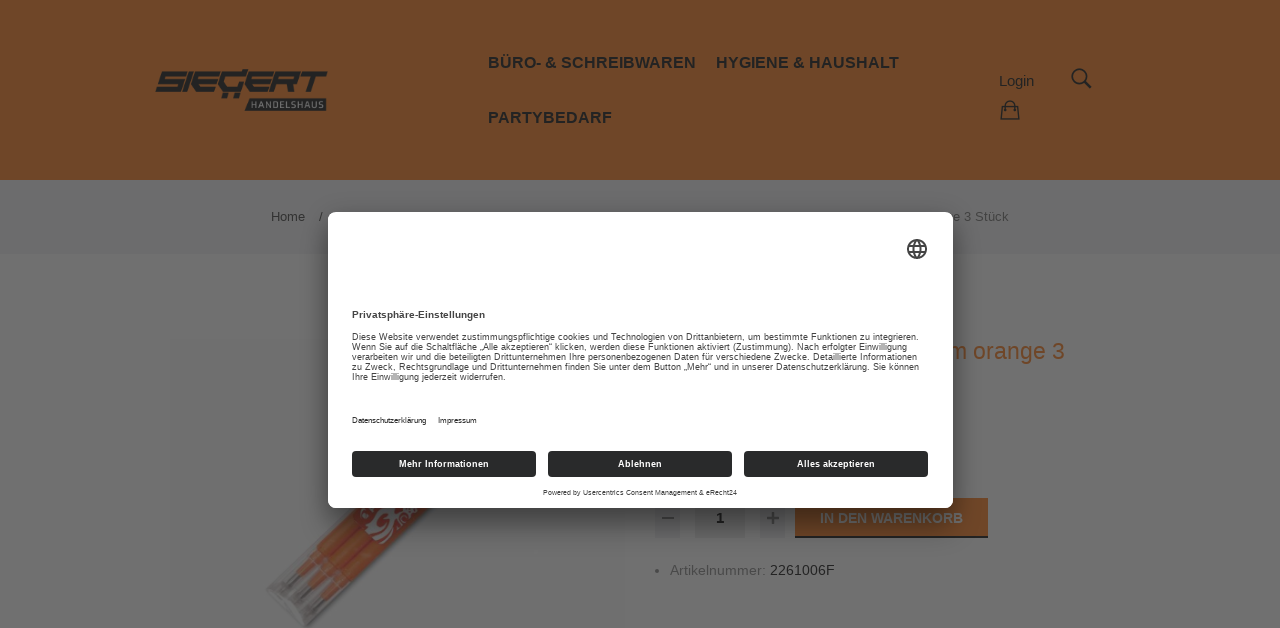

--- FILE ---
content_type: text/html; charset=UTF-8
request_url: https://handelshaus-siegert.de/shop/buero-schreibwaren/schreiben-und-korrigieren-buero-schreibwaren/ersatzmine-frixion-ball-07mm-orange-3-stueck/
body_size: 20428
content:
<!DOCTYPE html>
<html lang="de">
<head>
	<meta charset="UTF-8">
	<meta name="viewport" content="width=device-width, initial-scale=1">
	<link rel="profile" href="http://gmpg.org/xfn/11">
	<title>Ersatzmine Frixion Ball 0,7mm orange 3 Stück &#8211; Handelshaus Siegert</title>
<meta name='robots' content='max-image-preview:large' />
<link rel="alternate" type="application/rss+xml" title="Handelshaus Siegert &raquo; Feed" href="https://handelshaus-siegert.de/feed/" />
<link rel="alternate" type="application/rss+xml" title="Handelshaus Siegert &raquo; Kommentar-Feed" href="https://handelshaus-siegert.de/comments/feed/" />
<link rel="alternate" title="oEmbed (JSON)" type="application/json+oembed" href="https://handelshaus-siegert.de/wp-json/oembed/1.0/embed?url=https%3A%2F%2Fhandelshaus-siegert.de%2Fshop%2Fbuero-schreibwaren%2Fschreiben-und-korrigieren-buero-schreibwaren%2Fersatzmine-frixion-ball-07mm-orange-3-stueck%2F" />
<link rel="alternate" title="oEmbed (XML)" type="text/xml+oembed" href="https://handelshaus-siegert.de/wp-json/oembed/1.0/embed?url=https%3A%2F%2Fhandelshaus-siegert.de%2Fshop%2Fbuero-schreibwaren%2Fschreiben-und-korrigieren-buero-schreibwaren%2Fersatzmine-frixion-ball-07mm-orange-3-stueck%2F&#038;format=xml" />
<style id='wp-img-auto-sizes-contain-inline-css' type='text/css'>
img:is([sizes=auto i],[sizes^="auto," i]){contain-intrinsic-size:3000px 1500px}
/*# sourceURL=wp-img-auto-sizes-contain-inline-css */
</style>
<style id='wp-emoji-styles-inline-css' type='text/css'>

	img.wp-smiley, img.emoji {
		display: inline !important;
		border: none !important;
		box-shadow: none !important;
		height: 1em !important;
		width: 1em !important;
		margin: 0 0.07em !important;
		vertical-align: -0.1em !important;
		background: none !important;
		padding: 0 !important;
	}
/*# sourceURL=wp-emoji-styles-inline-css */
</style>
<style id='wp-block-library-inline-css' type='text/css'>
:root{--wp-block-synced-color:#7a00df;--wp-block-synced-color--rgb:122,0,223;--wp-bound-block-color:var(--wp-block-synced-color);--wp-editor-canvas-background:#ddd;--wp-admin-theme-color:#007cba;--wp-admin-theme-color--rgb:0,124,186;--wp-admin-theme-color-darker-10:#006ba1;--wp-admin-theme-color-darker-10--rgb:0,107,160.5;--wp-admin-theme-color-darker-20:#005a87;--wp-admin-theme-color-darker-20--rgb:0,90,135;--wp-admin-border-width-focus:2px}@media (min-resolution:192dpi){:root{--wp-admin-border-width-focus:1.5px}}.wp-element-button{cursor:pointer}:root .has-very-light-gray-background-color{background-color:#eee}:root .has-very-dark-gray-background-color{background-color:#313131}:root .has-very-light-gray-color{color:#eee}:root .has-very-dark-gray-color{color:#313131}:root .has-vivid-green-cyan-to-vivid-cyan-blue-gradient-background{background:linear-gradient(135deg,#00d084,#0693e3)}:root .has-purple-crush-gradient-background{background:linear-gradient(135deg,#34e2e4,#4721fb 50%,#ab1dfe)}:root .has-hazy-dawn-gradient-background{background:linear-gradient(135deg,#faaca8,#dad0ec)}:root .has-subdued-olive-gradient-background{background:linear-gradient(135deg,#fafae1,#67a671)}:root .has-atomic-cream-gradient-background{background:linear-gradient(135deg,#fdd79a,#004a59)}:root .has-nightshade-gradient-background{background:linear-gradient(135deg,#330968,#31cdcf)}:root .has-midnight-gradient-background{background:linear-gradient(135deg,#020381,#2874fc)}:root{--wp--preset--font-size--normal:16px;--wp--preset--font-size--huge:42px}.has-regular-font-size{font-size:1em}.has-larger-font-size{font-size:2.625em}.has-normal-font-size{font-size:var(--wp--preset--font-size--normal)}.has-huge-font-size{font-size:var(--wp--preset--font-size--huge)}.has-text-align-center{text-align:center}.has-text-align-left{text-align:left}.has-text-align-right{text-align:right}.has-fit-text{white-space:nowrap!important}#end-resizable-editor-section{display:none}.aligncenter{clear:both}.items-justified-left{justify-content:flex-start}.items-justified-center{justify-content:center}.items-justified-right{justify-content:flex-end}.items-justified-space-between{justify-content:space-between}.screen-reader-text{border:0;clip-path:inset(50%);height:1px;margin:-1px;overflow:hidden;padding:0;position:absolute;width:1px;word-wrap:normal!important}.screen-reader-text:focus{background-color:#ddd;clip-path:none;color:#444;display:block;font-size:1em;height:auto;left:5px;line-height:normal;padding:15px 23px 14px;text-decoration:none;top:5px;width:auto;z-index:100000}html :where(.has-border-color){border-style:solid}html :where([style*=border-top-color]){border-top-style:solid}html :where([style*=border-right-color]){border-right-style:solid}html :where([style*=border-bottom-color]){border-bottom-style:solid}html :where([style*=border-left-color]){border-left-style:solid}html :where([style*=border-width]){border-style:solid}html :where([style*=border-top-width]){border-top-style:solid}html :where([style*=border-right-width]){border-right-style:solid}html :where([style*=border-bottom-width]){border-bottom-style:solid}html :where([style*=border-left-width]){border-left-style:solid}html :where(img[class*=wp-image-]){height:auto;max-width:100%}:where(figure){margin:0 0 1em}html :where(.is-position-sticky){--wp-admin--admin-bar--position-offset:var(--wp-admin--admin-bar--height,0px)}@media screen and (max-width:600px){html :where(.is-position-sticky){--wp-admin--admin-bar--position-offset:0px}}

/*# sourceURL=wp-block-library-inline-css */
</style><link rel='stylesheet' id='wc-blocks-style-css' href='https://handelshaus-siegert.de/wp-content/plugins/woocommerce/assets/client/blocks/wc-blocks.css?ver=wc-10.4.3' type='text/css' media='all' />
<style id='global-styles-inline-css' type='text/css'>
:root{--wp--preset--aspect-ratio--square: 1;--wp--preset--aspect-ratio--4-3: 4/3;--wp--preset--aspect-ratio--3-4: 3/4;--wp--preset--aspect-ratio--3-2: 3/2;--wp--preset--aspect-ratio--2-3: 2/3;--wp--preset--aspect-ratio--16-9: 16/9;--wp--preset--aspect-ratio--9-16: 9/16;--wp--preset--color--black: #000000;--wp--preset--color--cyan-bluish-gray: #abb8c3;--wp--preset--color--white: #ffffff;--wp--preset--color--pale-pink: #f78da7;--wp--preset--color--vivid-red: #cf2e2e;--wp--preset--color--luminous-vivid-orange: #ff6900;--wp--preset--color--luminous-vivid-amber: #fcb900;--wp--preset--color--light-green-cyan: #7bdcb5;--wp--preset--color--vivid-green-cyan: #00d084;--wp--preset--color--pale-cyan-blue: #8ed1fc;--wp--preset--color--vivid-cyan-blue: #0693e3;--wp--preset--color--vivid-purple: #9b51e0;--wp--preset--gradient--vivid-cyan-blue-to-vivid-purple: linear-gradient(135deg,rgb(6,147,227) 0%,rgb(155,81,224) 100%);--wp--preset--gradient--light-green-cyan-to-vivid-green-cyan: linear-gradient(135deg,rgb(122,220,180) 0%,rgb(0,208,130) 100%);--wp--preset--gradient--luminous-vivid-amber-to-luminous-vivid-orange: linear-gradient(135deg,rgb(252,185,0) 0%,rgb(255,105,0) 100%);--wp--preset--gradient--luminous-vivid-orange-to-vivid-red: linear-gradient(135deg,rgb(255,105,0) 0%,rgb(207,46,46) 100%);--wp--preset--gradient--very-light-gray-to-cyan-bluish-gray: linear-gradient(135deg,rgb(238,238,238) 0%,rgb(169,184,195) 100%);--wp--preset--gradient--cool-to-warm-spectrum: linear-gradient(135deg,rgb(74,234,220) 0%,rgb(151,120,209) 20%,rgb(207,42,186) 40%,rgb(238,44,130) 60%,rgb(251,105,98) 80%,rgb(254,248,76) 100%);--wp--preset--gradient--blush-light-purple: linear-gradient(135deg,rgb(255,206,236) 0%,rgb(152,150,240) 100%);--wp--preset--gradient--blush-bordeaux: linear-gradient(135deg,rgb(254,205,165) 0%,rgb(254,45,45) 50%,rgb(107,0,62) 100%);--wp--preset--gradient--luminous-dusk: linear-gradient(135deg,rgb(255,203,112) 0%,rgb(199,81,192) 50%,rgb(65,88,208) 100%);--wp--preset--gradient--pale-ocean: linear-gradient(135deg,rgb(255,245,203) 0%,rgb(182,227,212) 50%,rgb(51,167,181) 100%);--wp--preset--gradient--electric-grass: linear-gradient(135deg,rgb(202,248,128) 0%,rgb(113,206,126) 100%);--wp--preset--gradient--midnight: linear-gradient(135deg,rgb(2,3,129) 0%,rgb(40,116,252) 100%);--wp--preset--font-size--small: 13px;--wp--preset--font-size--medium: 20px;--wp--preset--font-size--large: 36px;--wp--preset--font-size--x-large: 42px;--wp--preset--spacing--20: 0.44rem;--wp--preset--spacing--30: 0.67rem;--wp--preset--spacing--40: 1rem;--wp--preset--spacing--50: 1.5rem;--wp--preset--spacing--60: 2.25rem;--wp--preset--spacing--70: 3.38rem;--wp--preset--spacing--80: 5.06rem;--wp--preset--shadow--natural: 6px 6px 9px rgba(0, 0, 0, 0.2);--wp--preset--shadow--deep: 12px 12px 50px rgba(0, 0, 0, 0.4);--wp--preset--shadow--sharp: 6px 6px 0px rgba(0, 0, 0, 0.2);--wp--preset--shadow--outlined: 6px 6px 0px -3px rgb(255, 255, 255), 6px 6px rgb(0, 0, 0);--wp--preset--shadow--crisp: 6px 6px 0px rgb(0, 0, 0);}:where(.is-layout-flex){gap: 0.5em;}:where(.is-layout-grid){gap: 0.5em;}body .is-layout-flex{display: flex;}.is-layout-flex{flex-wrap: wrap;align-items: center;}.is-layout-flex > :is(*, div){margin: 0;}body .is-layout-grid{display: grid;}.is-layout-grid > :is(*, div){margin: 0;}:where(.wp-block-columns.is-layout-flex){gap: 2em;}:where(.wp-block-columns.is-layout-grid){gap: 2em;}:where(.wp-block-post-template.is-layout-flex){gap: 1.25em;}:where(.wp-block-post-template.is-layout-grid){gap: 1.25em;}.has-black-color{color: var(--wp--preset--color--black) !important;}.has-cyan-bluish-gray-color{color: var(--wp--preset--color--cyan-bluish-gray) !important;}.has-white-color{color: var(--wp--preset--color--white) !important;}.has-pale-pink-color{color: var(--wp--preset--color--pale-pink) !important;}.has-vivid-red-color{color: var(--wp--preset--color--vivid-red) !important;}.has-luminous-vivid-orange-color{color: var(--wp--preset--color--luminous-vivid-orange) !important;}.has-luminous-vivid-amber-color{color: var(--wp--preset--color--luminous-vivid-amber) !important;}.has-light-green-cyan-color{color: var(--wp--preset--color--light-green-cyan) !important;}.has-vivid-green-cyan-color{color: var(--wp--preset--color--vivid-green-cyan) !important;}.has-pale-cyan-blue-color{color: var(--wp--preset--color--pale-cyan-blue) !important;}.has-vivid-cyan-blue-color{color: var(--wp--preset--color--vivid-cyan-blue) !important;}.has-vivid-purple-color{color: var(--wp--preset--color--vivid-purple) !important;}.has-black-background-color{background-color: var(--wp--preset--color--black) !important;}.has-cyan-bluish-gray-background-color{background-color: var(--wp--preset--color--cyan-bluish-gray) !important;}.has-white-background-color{background-color: var(--wp--preset--color--white) !important;}.has-pale-pink-background-color{background-color: var(--wp--preset--color--pale-pink) !important;}.has-vivid-red-background-color{background-color: var(--wp--preset--color--vivid-red) !important;}.has-luminous-vivid-orange-background-color{background-color: var(--wp--preset--color--luminous-vivid-orange) !important;}.has-luminous-vivid-amber-background-color{background-color: var(--wp--preset--color--luminous-vivid-amber) !important;}.has-light-green-cyan-background-color{background-color: var(--wp--preset--color--light-green-cyan) !important;}.has-vivid-green-cyan-background-color{background-color: var(--wp--preset--color--vivid-green-cyan) !important;}.has-pale-cyan-blue-background-color{background-color: var(--wp--preset--color--pale-cyan-blue) !important;}.has-vivid-cyan-blue-background-color{background-color: var(--wp--preset--color--vivid-cyan-blue) !important;}.has-vivid-purple-background-color{background-color: var(--wp--preset--color--vivid-purple) !important;}.has-black-border-color{border-color: var(--wp--preset--color--black) !important;}.has-cyan-bluish-gray-border-color{border-color: var(--wp--preset--color--cyan-bluish-gray) !important;}.has-white-border-color{border-color: var(--wp--preset--color--white) !important;}.has-pale-pink-border-color{border-color: var(--wp--preset--color--pale-pink) !important;}.has-vivid-red-border-color{border-color: var(--wp--preset--color--vivid-red) !important;}.has-luminous-vivid-orange-border-color{border-color: var(--wp--preset--color--luminous-vivid-orange) !important;}.has-luminous-vivid-amber-border-color{border-color: var(--wp--preset--color--luminous-vivid-amber) !important;}.has-light-green-cyan-border-color{border-color: var(--wp--preset--color--light-green-cyan) !important;}.has-vivid-green-cyan-border-color{border-color: var(--wp--preset--color--vivid-green-cyan) !important;}.has-pale-cyan-blue-border-color{border-color: var(--wp--preset--color--pale-cyan-blue) !important;}.has-vivid-cyan-blue-border-color{border-color: var(--wp--preset--color--vivid-cyan-blue) !important;}.has-vivid-purple-border-color{border-color: var(--wp--preset--color--vivid-purple) !important;}.has-vivid-cyan-blue-to-vivid-purple-gradient-background{background: var(--wp--preset--gradient--vivid-cyan-blue-to-vivid-purple) !important;}.has-light-green-cyan-to-vivid-green-cyan-gradient-background{background: var(--wp--preset--gradient--light-green-cyan-to-vivid-green-cyan) !important;}.has-luminous-vivid-amber-to-luminous-vivid-orange-gradient-background{background: var(--wp--preset--gradient--luminous-vivid-amber-to-luminous-vivid-orange) !important;}.has-luminous-vivid-orange-to-vivid-red-gradient-background{background: var(--wp--preset--gradient--luminous-vivid-orange-to-vivid-red) !important;}.has-very-light-gray-to-cyan-bluish-gray-gradient-background{background: var(--wp--preset--gradient--very-light-gray-to-cyan-bluish-gray) !important;}.has-cool-to-warm-spectrum-gradient-background{background: var(--wp--preset--gradient--cool-to-warm-spectrum) !important;}.has-blush-light-purple-gradient-background{background: var(--wp--preset--gradient--blush-light-purple) !important;}.has-blush-bordeaux-gradient-background{background: var(--wp--preset--gradient--blush-bordeaux) !important;}.has-luminous-dusk-gradient-background{background: var(--wp--preset--gradient--luminous-dusk) !important;}.has-pale-ocean-gradient-background{background: var(--wp--preset--gradient--pale-ocean) !important;}.has-electric-grass-gradient-background{background: var(--wp--preset--gradient--electric-grass) !important;}.has-midnight-gradient-background{background: var(--wp--preset--gradient--midnight) !important;}.has-small-font-size{font-size: var(--wp--preset--font-size--small) !important;}.has-medium-font-size{font-size: var(--wp--preset--font-size--medium) !important;}.has-large-font-size{font-size: var(--wp--preset--font-size--large) !important;}.has-x-large-font-size{font-size: var(--wp--preset--font-size--x-large) !important;}
/*# sourceURL=global-styles-inline-css */
</style>

<style id='classic-theme-styles-inline-css' type='text/css'>
/*! This file is auto-generated */
.wp-block-button__link{color:#fff;background-color:#32373c;border-radius:9999px;box-shadow:none;text-decoration:none;padding:calc(.667em + 2px) calc(1.333em + 2px);font-size:1.125em}.wp-block-file__button{background:#32373c;color:#fff;text-decoration:none}
/*# sourceURL=/wp-includes/css/classic-themes.min.css */
</style>
<link rel='stylesheet' id='dashicons-css' href='https://handelshaus-siegert.de/wp-includes/css/dashicons.min.css?ver=6.9' type='text/css' media='all' />
<style id='dashicons-inline-css' type='text/css'>
[data-font="Dashicons"]:before {font-family: 'Dashicons' !important;content: attr(data-icon) !important;speak: none !important;font-weight: normal !important;font-variant: normal !important;text-transform: none !important;line-height: 1 !important;font-style: normal !important;-webkit-font-smoothing: antialiased !important;-moz-osx-font-smoothing: grayscale !important;}
/*# sourceURL=dashicons-inline-css */
</style>
<link rel='stylesheet' id='admin-bar-css' href='https://handelshaus-siegert.de/wp-includes/css/admin-bar.min.css?ver=6.9' type='text/css' media='all' />
<style id='admin-bar-inline-css' type='text/css'>

    /* Hide CanvasJS credits for P404 charts specifically */
    #p404RedirectChart .canvasjs-chart-credit {
        display: none !important;
    }
    
    #p404RedirectChart canvas {
        border-radius: 6px;
    }

    .p404-redirect-adminbar-weekly-title {
        font-weight: bold;
        font-size: 14px;
        color: #fff;
        margin-bottom: 6px;
    }

    #wpadminbar #wp-admin-bar-p404_free_top_button .ab-icon:before {
        content: "\f103";
        color: #dc3545;
        top: 3px;
    }
    
    #wp-admin-bar-p404_free_top_button .ab-item {
        min-width: 80px !important;
        padding: 0px !important;
    }
    
    /* Ensure proper positioning and z-index for P404 dropdown */
    .p404-redirect-adminbar-dropdown-wrap { 
        min-width: 0; 
        padding: 0;
        position: static !important;
    }
    
    #wpadminbar #wp-admin-bar-p404_free_top_button_dropdown {
        position: static !important;
    }
    
    #wpadminbar #wp-admin-bar-p404_free_top_button_dropdown .ab-item {
        padding: 0 !important;
        margin: 0 !important;
    }
    
    .p404-redirect-dropdown-container {
        min-width: 340px;
        padding: 18px 18px 12px 18px;
        background: #23282d !important;
        color: #fff;
        border-radius: 12px;
        box-shadow: 0 8px 32px rgba(0,0,0,0.25);
        margin-top: 10px;
        position: relative !important;
        z-index: 999999 !important;
        display: block !important;
        border: 1px solid #444;
    }
    
    /* Ensure P404 dropdown appears on hover */
    #wpadminbar #wp-admin-bar-p404_free_top_button .p404-redirect-dropdown-container { 
        display: none !important;
    }
    
    #wpadminbar #wp-admin-bar-p404_free_top_button:hover .p404-redirect-dropdown-container { 
        display: block !important;
    }
    
    #wpadminbar #wp-admin-bar-p404_free_top_button:hover #wp-admin-bar-p404_free_top_button_dropdown .p404-redirect-dropdown-container {
        display: block !important;
    }
    
    .p404-redirect-card {
        background: #2c3338;
        border-radius: 8px;
        padding: 18px 18px 12px 18px;
        box-shadow: 0 2px 8px rgba(0,0,0,0.07);
        display: flex;
        flex-direction: column;
        align-items: flex-start;
        border: 1px solid #444;
    }
    
    .p404-redirect-btn {
        display: inline-block;
        background: #dc3545;
        color: #fff !important;
        font-weight: bold;
        padding: 5px 22px;
        border-radius: 8px;
        text-decoration: none;
        font-size: 17px;
        transition: background 0.2s, box-shadow 0.2s;
        margin-top: 8px;
        box-shadow: 0 2px 8px rgba(220,53,69,0.15);
        text-align: center;
        line-height: 1.6;
    }
    
    .p404-redirect-btn:hover {
        background: #c82333;
        color: #fff !important;
        box-shadow: 0 4px 16px rgba(220,53,69,0.25);
    }
    
    /* Prevent conflicts with other admin bar dropdowns */
    #wpadminbar .ab-top-menu > li:hover > .ab-item,
    #wpadminbar .ab-top-menu > li.hover > .ab-item {
        z-index: auto;
    }
    
    #wpadminbar #wp-admin-bar-p404_free_top_button:hover > .ab-item {
        z-index: 999998 !important;
    }
    
/*# sourceURL=admin-bar-inline-css */
</style>
<link rel='stylesheet' id='contact-form-7-css' href='https://handelshaus-siegert.de/wp-content/plugins/contact-form-7/includes/css/styles.css?ver=6.1.4' type='text/css' media='all' />
<link rel='stylesheet' id='jmsimageswatch-style-css' href='https://handelshaus-siegert.de/wp-content/plugins/jms-imageswatch/assets/css/style.css?ver=6.9' type='text/css' media='all' />
<style id='woocommerce-inline-inline-css' type='text/css'>
.woocommerce form .form-row .required { visibility: visible; }
/*# sourceURL=woocommerce-inline-inline-css */
</style>
<link rel='stylesheet' id='yith-wcan-shortcodes-css' href='https://handelshaus-siegert.de/wp-content/plugins/yith-woocommerce-ajax-navigation/assets/css/shortcodes.css?ver=5.16.0' type='text/css' media='all' />
<style id='yith-wcan-shortcodes-inline-css' type='text/css'>
:root{
	--yith-wcan-filters_colors_titles: #434343;
	--yith-wcan-filters_colors_background: #FFFFFF;
	--yith-wcan-filters_colors_accent: #A7144C;
	--yith-wcan-filters_colors_accent_r: 167;
	--yith-wcan-filters_colors_accent_g: 20;
	--yith-wcan-filters_colors_accent_b: 76;
	--yith-wcan-color_swatches_border_radius: 100%;
	--yith-wcan-color_swatches_size: 30px;
	--yith-wcan-labels_style_background: #FFFFFF;
	--yith-wcan-labels_style_background_hover: #A7144C;
	--yith-wcan-labels_style_background_active: #A7144C;
	--yith-wcan-labels_style_text: #434343;
	--yith-wcan-labels_style_text_hover: #FFFFFF;
	--yith-wcan-labels_style_text_active: #FFFFFF;
	--yith-wcan-anchors_style_text: #434343;
	--yith-wcan-anchors_style_text_hover: #A7144C;
	--yith-wcan-anchors_style_text_active: #A7144C;
}
/*# sourceURL=yith-wcan-shortcodes-inline-css */
</style>
<link rel='stylesheet' id='parent-style-css' href='https://handelshaus-siegert.de/wp-content/themes/erado/style.css?ver=6.9' type='text/css' media='all' />
<link rel='stylesheet' id='child-style-css' href='https://handelshaus-siegert.de/wp-content/themes/erado-child/style.css?ver=1.0' type='text/css' media='all' />
<link rel='stylesheet' id='erado-fonts-css' href='https://handelshaus-siegert.de/wp-content/uploads/fonts/05a7afb555edc61684c871f41ecf7a8e/font.css' type='text/css' media='all' />
<link rel='stylesheet' id='bootstrap-css' href='https://handelshaus-siegert.de/wp-content/themes/erado/assets/3rd-party/bootstrap/css/bootstrap.min.css?ver=3.3.7' type='text/css' media='all' />
<link rel='stylesheet' id='pe-icon-7-stroke-css' href='https://handelshaus-siegert.de/wp-content/themes/erado/assets/3rd-party/pe-icon-7-stroke/css/pe-icon-7-stroke.css?ver=6.9' type='text/css' media='all' />
<link rel='stylesheet' id='font-awesome-theme-css' href='https://handelshaus-siegert.de/wp-content/themes/erado/assets/3rd-party/font-awesome//css/font-awesome.min.css?ver=6.9' type='text/css' media='all' />
<link rel='stylesheet' id='owl-carousel-css' href='https://handelshaus-siegert.de/wp-content/themes/erado/assets/3rd-party/owl-carousel/owl.carousel.min.css?ver=6.9' type='text/css' media='all' />
<link rel='stylesheet' id='owl-carousel-theme-css' href='https://handelshaus-siegert.de/wp-content/themes/erado/assets/3rd-party/owl-carousel/owl.theme.default.min.css?ver=6.9' type='text/css' media='all' />
<link rel='stylesheet' id='slick-css' href='https://handelshaus-siegert.de/wp-content/themes/erado/assets/3rd-party/slick/slick.css?ver=6.9' type='text/css' media='all' />
<link rel='stylesheet' id='magnific-popup-css' href='https://handelshaus-siegert.de/wp-content/themes/erado/assets/3rd-party/magnific-popup/magnific-popup.css?ver=6.9' type='text/css' media='all' />
<link rel='stylesheet' id='magnific-popup-effect-css' href='https://handelshaus-siegert.de/wp-content/themes/erado/assets/3rd-party/magnific-popup/magnific-popup-effect.css?ver=6.9' type='text/css' media='all' />
<link rel='stylesheet' id='erado-style-css' href='https://handelshaus-siegert.de/wp-content/themes/erado-child/style.css?ver=6.9' type='text/css' media='all' />
<style id='erado-style-inline-css' type='text/css'>
                body {                    color: #757575;                    font-family: Arial, Helvetica, sans-serif;                    font-weight: 400;                    font-size: 15px;                    letter-spacing: 0px;                }                            .font-second, .product-box .box-action .price, .product-box .product-info .price, .entry-summary .erado-countdown > div span:first-child, .entry-summary .price, .modal_add_to_cart .product-info .price, .modal_add_to_cart p.total .woocommerce-Price-amount, .kc-countdown-timer .timer, .banner-box.banner4-5 .banner-text-4 p{                    font-family: Arial, Helvetica, sans-serif;                }                            .font-third, .addon-title p,                 .banner-box .banner-text-2 p,                 .banner-box.banner2-5 .banner-text-3 p,                 #newletter-box2 .kc-col-container .newletter-des p {                    font-family: Arial, Helvetica, sans-serif;                    font-style: ;                }                            body {                    color: #757575;                    font-family: Arial, Helvetica, sans-serif;                    font-weight: 400;                    font-size: 15px;                    letter-spacing: 0px;                }                .color-body-color, body, .portfolio-filter > a, .product-box .product-info .product-cat a,                 .single-product-thumbnail .slick-prev:before, .single-product-thumbnail .slick-next:before,                 .fraction-slider .fs-pager-wrapper a.active, .fraction-slider .fs-pager-wrapper                 a:hover, .fraction-slider .fs-custom-pager-wrapper a.active, .fraction-slider .fs-custom-pager-wrapper a:hover{                        color: #757575;                }                            .color-primary-color, a:hover, a:focus, a:active, .header-action .icon-menu:hover:before, #header-cart .shopbag:hover:before, .top-header a:hover, .top-header a:focus, .top-header.light a:hover, .top-header .dropdown-menu ul li a:hover, .header-3 .main-navigation .push-menu-btn:hover span, #header-wrapper.header-7 .header-action .header-block ul li a:hover, #header-wrapper.header-8 .header-action .header-block ul li a:hover, .menu-toggle .icon-menu:hover:before, .primary-menu > li.current_page_item > a, .primary-menu > li:hover > a, .primary-menu .dropdown-menu .column-heading:hover, .primary-menu li a:hover, .primary-menu li.current-menu-ancestor > a, .primary-menu li.current-menu-item > a, .vertical-menu .dropdown-menu .column-heading:hover, .vertical-menu li a:hover, #footer-wrapper .info-contact .address-info:before, #footer-wrapper .info-contact .phone-info:before, #footer-wrapper .info-contact .email-info:before, #footer-wrapper a:hover, #footer-wrapper p a, #footer-wrapper .footer-bottom .copyright a, .post-title a:hover, .post-meta > span a:hover, .read-more-section a:hover, #main-sidebar .widget ul li a:hover, .single-post .entry-content p a, .portfolio-content .portfolio-category a:hover, .single-portfolio .portfolio-meta a:hover, .related-portfolio .portfolio-info span > a:hover, .widget a:hover, .widget_ranged_price_filter .ranged-price-filter li.current, .widget_order_by_filter .order-by-filter li.current, .icon-search:hover:before, .woocommerce .widget_layered_nav .yith-wcan-list ul li.chosen a, .fl-shop-categories li.current-cat a, .fl-shop-categories li:hover a, .product-box .quick-view-list span, .product-box .btn-quickview-box span, .product-box .box-action .button:hover, .product-box .box-action .not-found .entry-content button:hover[type="submit"], .not-found .entry-content .product-box .box-action button:hover[type="submit"], .product-box .box-action .banner-box .content-button a:hover, .banner-box .content-button .product-box .box-action a:hover, .product-box .box-action .fraction-slider .fs_obj a.button-slider:hover, .fraction-slider .fs_obj .product-box .box-action a.button-slider:hover, .product-box .box-action #footer-wrapper .newletter-footer-top .widget_mc4wp_form_widget .mc4wp-form .mc4wp-form-fields input:hover[type="submit"], #footer-wrapper .newletter-footer-top .widget_mc4wp_form_widget .mc4wp-form .mc4wp-form-fields .product-box .box-action input:hover[type="submit"], .product-box .box-action #footer-wrapper .newletter-footer .widget_mc4wp_form_widget .mc4wp-form .mc4wp-form-fields input:hover[type="submit"], #footer-wrapper .newletter-footer .widget_mc4wp_form_widget .mc4wp-form .mc4wp-form-fields .product-box .box-action input:hover[type="submit"], .product-box .box-action .kc_button.button_boxtext:hover, .product-box .box-action .box-coundown-parent .kc_button:hover, .box-coundown-parent .product-box .box-action .kc_button:hover, .product-box .box-action .box-coundown-parent2 .kc_button:hover, .box-coundown-parent2 .product-box .box-action .kc_button:hover, .product-box .box-action .box-coundown-parent3 .kc_button:hover, .box-coundown-parent3 .product-box .box-action .kc_button:hover, .product-box .box-action .compare-button a:hover:before, .product-box .box-action .yith-wcwl-add-to-wishlist a:hover:before, .product-box .box-action .yith-wcwl-wishlistaddedbrowse a:before, .product-box .box-action .yith-wcwl-wishlistexistsbrowse a:before, .product-box .box-action .yith-wcwl-wishlistaddedbrowse a span, .product-box .box-action .yith-wcwl-wishlistexistsbrowse a span, .product-box .style-2 .box-action-thumb li a:hover:before, .product-box .style-2 .box-action-thumb.yith-wcwl-wishlistaddedbrowse a:before, .product-box .style-2 .box-action-thumb.yith-wcwl-wishlistexistsbrowse a:before, .product-box .style-2 .box-action-thumb.yith-wcwl-wishlistaddedbrowse a span, .product-box .style-2 .box-action-thumb.yith-wcwl-wishlistexistsbrowse a span, .product-box .style-3 .box-action-thumb3 li a:hover:before, .product-box .style-4 .wishlist-style4 .yith-wcwl-add-to-wishlist a:hover:before, .product-box .style-4 .wishlist-style4 .yith-wcwl-wishlistaddedbrowse a:before, .product-box .style-4 .wishlist-style4 .yith-wcwl-wishlistexistsbrowse a:before, .product-box .style-4 .wishlist-style4 .yith-wcwl-wishlistaddedbrowse a span, .product-box .style-4 .wishlist-style4 .yith-wcwl-wishlistexistsbrowse a span, .product-box .style-4 .box-action-thumb4 .button:hover, .product-box .style-4 .box-action-thumb4 .not-found .entry-content button:hover[type="submit"], .not-found .entry-content .product-box .style-4 .box-action-thumb4 button:hover[type="submit"], .product-box .style-4 .box-action-thumb4 .banner-box .content-button a:hover, .banner-box .content-button .product-box .style-4 .box-action-thumb4 a:hover, .product-box .style-4 .box-action-thumb4 .fraction-slider .fs_obj a.button-slider:hover, .fraction-slider .fs_obj .product-box .style-4 .box-action-thumb4 a.button-slider:hover, .product-box .style-4 .box-action-thumb4 #footer-wrapper .newletter-footer-top .widget_mc4wp_form_widget .mc4wp-form .mc4wp-form-fields input:hover[type="submit"], #footer-wrapper .newletter-footer-top .widget_mc4wp_form_widget .mc4wp-form .mc4wp-form-fields .product-box .style-4 .box-action-thumb4 input:hover[type="submit"], .product-box .style-4 .box-action-thumb4 #footer-wrapper .newletter-footer .widget_mc4wp_form_widget .mc4wp-form .mc4wp-form-fields input:hover[type="submit"], #footer-wrapper .newletter-footer .widget_mc4wp_form_widget .mc4wp-form .mc4wp-form-fields .product-box .style-4 .box-action-thumb4 input:hover[type="submit"], .product-box .style-4 .box-action-thumb4 .kc_button.button_boxtext:hover, .product-box .style-4 .box-action-thumb4 .box-coundown-parent .kc_button:hover, .box-coundown-parent .product-box .style-4 .box-action-thumb4 .kc_button:hover, .product-box .style-4 .box-action-thumb4 .box-coundown-parent2 .kc_button:hover, .box-coundown-parent2 .product-box .style-4 .box-action-thumb4 .kc_button:hover, .product-box .style-4 .box-action-thumb4 .box-coundown-parent3 .kc_button:hover, .box-coundown-parent3 .product-box .style-4 .box-action-thumb4 .kc_button:hover, .product-box .style-5 .box-action-thumb5 li a:hover:before, .product-box .style-5 .button:hover, .product-box .style-5 .not-found .entry-content button:hover[type="submit"], .not-found .entry-content .product-box .style-5 button:hover[type="submit"], .product-box .style-5 .banner-box .content-button a:hover, .banner-box .content-button .product-box .style-5 a:hover, .product-box .style-5 .fraction-slider .fs_obj a.button-slider:hover, .fraction-slider .fs_obj .product-box .style-5 a.button-slider:hover, .product-box .style-5 #footer-wrapper .newletter-footer-top .widget_mc4wp_form_widget .mc4wp-form .mc4wp-form-fields input:hover[type="submit"], #footer-wrapper .newletter-footer-top .widget_mc4wp_form_widget .mc4wp-form .mc4wp-form-fields .product-box .style-5 input:hover[type="submit"], .product-box .style-5 #footer-wrapper .newletter-footer .widget_mc4wp_form_widget .mc4wp-form .mc4wp-form-fields input:hover[type="submit"], #footer-wrapper .newletter-footer .widget_mc4wp_form_widget .mc4wp-form .mc4wp-form-fields .product-box .style-5 input:hover[type="submit"], .product-box .style-5 .kc_button.button_boxtext:hover, .product-box .style-5 .box-coundown-parent .kc_button:hover, .box-coundown-parent .product-box .style-5 .kc_button:hover, .product-box .style-5 .box-coundown-parent2 .kc_button:hover, .box-coundown-parent2 .product-box .style-5 .kc_button:hover, .product-box .style-5 .box-coundown-parent3 .kc_button:hover, .box-coundown-parent3 .product-box .style-5 .kc_button:hover, .product-box .product-info .product-cat a:hover, .product-box .product-info .price, .erado-list .product-box .yith-wcwl-wishlistaddedbrowse a:before, .erado-list .product-box .yith-wcwl-wishlistexistsbrowse a:before, .erado-list .product-extra .yith-wcwl-add-to-wishlist a:hover, .erado-list .product-extra .yith-wcwl-add-to-wishlist a:hover:before, .erado-list .product-extra .compare.button:hover, .erado-list .product-extra .not-found .entry-content button.compare:hover[type="submit"], .not-found .entry-content .erado-list .product-extra button.compare:hover[type="submit"], .erado-list .product-extra .banner-box .content-button a.compare:hover, .banner-box .content-button .erado-list .product-extra a.compare:hover, .erado-list .product-extra .fraction-slider .fs_obj a.compare.button-slider:hover, .fraction-slider .fs_obj .erado-list .product-extra a.compare.button-slider:hover, .erado-list .product-extra #footer-wrapper .newletter-footer-top .widget_mc4wp_form_widget .mc4wp-form .mc4wp-form-fields input.compare:hover[type="submit"], #footer-wrapper .newletter-footer-top .widget_mc4wp_form_widget .mc4wp-form .mc4wp-form-fields .erado-list .product-extra input.compare:hover[type="submit"], .erado-list .product-extra #footer-wrapper .newletter-footer .widget_mc4wp_form_widget .mc4wp-form .mc4wp-form-fields input.compare:hover[type="submit"], #footer-wrapper .newletter-footer .widget_mc4wp_form_widget .mc4wp-form .mc4wp-form-fields .erado-list .product-extra input.compare:hover[type="submit"], .erado-list .product-extra .compare.kc_button.button_boxtext:hover, .erado-list .product-extra .box-coundown-parent .compare.kc_button:hover, .box-coundown-parent .erado-list .product-extra .compare.kc_button:hover, .erado-list .product-extra .box-coundown-parent2 .compare.kc_button:hover, .box-coundown-parent2 .erado-list .product-extra .compare.kc_button:hover, .erado-list .product-extra .box-coundown-parent3 .compare.kc_button:hover, .box-coundown-parent3 .erado-list .product-extra .compare.kc_button:hover, .erado-list .product-extra .compare.button:hover:before, .erado-list .product-extra .not-found .entry-content button.compare[type="submit"]:hover:before, .not-found .entry-content .erado-list .product-extra button.compare[type="submit"]:hover:before, .erado-list .product-extra .banner-box .content-button a.compare:hover:before, .banner-box .content-button .erado-list .product-extra a.compare:hover:before, .erado-list .product-extra .fraction-slider .fs_obj a.compare.button-slider:hover:before, .fraction-slider .fs_obj .erado-list .product-extra a.compare.button-slider:hover:before, .erado-list .product-extra #footer-wrapper .newletter-footer-top .widget_mc4wp_form_widget .mc4wp-form .mc4wp-form-fields input.compare[type="submit"]:hover:before, #footer-wrapper .newletter-footer-top .widget_mc4wp_form_widget .mc4wp-form .mc4wp-form-fields .erado-list .product-extra input.compare[type="submit"]:hover:before, .erado-list .product-extra #footer-wrapper .newletter-footer .widget_mc4wp_form_widget .mc4wp-form .mc4wp-form-fields input.compare[type="submit"]:hover:before, #footer-wrapper .newletter-footer .widget_mc4wp_form_widget .mc4wp-form .mc4wp-form-fields .erado-list .product-extra input.compare[type="submit"]:hover:before, .erado-list .product-extra .compare.kc_button.button_boxtext:hover:before, .erado-list .product-extra .box-coundown-parent .compare.kc_button:hover:before, .box-coundown-parent .erado-list .product-extra .compare.kc_button:hover:before, .erado-list .product-extra .box-coundown-parent2 .compare.kc_button:hover:before, .box-coundown-parent2 .erado-list .product-extra .compare.kc_button:hover:before, .erado-list .product-extra .box-coundown-parent3 .compare.kc_button:hover:before, .box-coundown-parent3 .erado-list .product-extra .compare.kc_button:hover:before, .erado-list .product-extra .compare.button.added, .erado-list .product-extra .not-found .entry-content button.compare.added[type="submit"], .not-found .entry-content .erado-list .product-extra button.compare.added[type="submit"], .erado-list .product-extra .banner-box .content-button a.compare.added, .banner-box .content-button .erado-list .product-extra a.compare.added, .erado-list .product-extra .fraction-slider .fs_obj a.compare.added.button-slider, .fraction-slider .fs_obj .erado-list .product-extra a.compare.added.button-slider, .erado-list .product-extra #footer-wrapper .newletter-footer-top .widget_mc4wp_form_widget .mc4wp-form .mc4wp-form-fields input.compare.added[type="submit"], #footer-wrapper .newletter-footer-top .widget_mc4wp_form_widget .mc4wp-form .mc4wp-form-fields .erado-list .product-extra input.compare.added[type="submit"], .erado-list .product-extra #footer-wrapper .newletter-footer .widget_mc4wp_form_widget .mc4wp-form .mc4wp-form-fields input.compare.added[type="submit"], #footer-wrapper .newletter-footer .widget_mc4wp_form_widget .mc4wp-form .mc4wp-form-fields .erado-list .product-extra input.compare.added[type="submit"], .erado-list .product-extra .compare.added.kc_button.button_boxtext, .erado-list .product-extra .box-coundown-parent .compare.added.kc_button, .box-coundown-parent .erado-list .product-extra .compare.added.kc_button, .erado-list .product-extra .box-coundown-parent2 .compare.added.kc_button, .box-coundown-parent2 .erado-list .product-extra .compare.added.kc_button, .erado-list .product-extra .box-coundown-parent3 .compare.added.kc_button, .box-coundown-parent3 .erado-list .product-extra .compare.added.kc_button, .woocommerce-product-rating .woocommerce-review-link:hover, .entry-summary .price, .entry-summary .compare.button:hover, .entry-summary .not-found .entry-content button.compare:hover[type="submit"], .not-found .entry-content .entry-summary button.compare:hover[type="submit"], .entry-summary .banner-box .content-button a.compare:hover, .banner-box .content-button .entry-summary a.compare:hover, .entry-summary .fraction-slider .fs_obj a.compare.button-slider:hover, .fraction-slider .fs_obj .entry-summary a.compare.button-slider:hover, .entry-summary #footer-wrapper .newletter-footer-top .widget_mc4wp_form_widget .mc4wp-form .mc4wp-form-fields input.compare:hover[type="submit"], #footer-wrapper .newletter-footer-top .widget_mc4wp_form_widget .mc4wp-form .mc4wp-form-fields .entry-summary input.compare:hover[type="submit"], .entry-summary #footer-wrapper .newletter-footer .widget_mc4wp_form_widget .mc4wp-form .mc4wp-form-fields input.compare:hover[type="submit"], #footer-wrapper .newletter-footer .widget_mc4wp_form_widget .mc4wp-form .mc4wp-form-fields .entry-summary input.compare:hover[type="submit"], .entry-summary .compare.kc_button.button_boxtext:hover, .entry-summary .box-coundown-parent .compare.kc_button:hover, .box-coundown-parent .entry-summary .compare.kc_button:hover, .entry-summary .box-coundown-parent2 .compare.kc_button:hover, .box-coundown-parent2 .entry-summary .compare.kc_button:hover, .entry-summary .box-coundown-parent3 .compare.kc_button:hover, .box-coundown-parent3 .entry-summary .compare.kc_button:hover, .entry-summary .compare.button:hover:before, .entry-summary .not-found .entry-content button.compare[type="submit"]:hover:before, .not-found .entry-content .entry-summary button.compare[type="submit"]:hover:before, .entry-summary .banner-box .content-button a.compare:hover:before, .banner-box .content-button .entry-summary a.compare:hover:before, .entry-summary .fraction-slider .fs_obj a.compare.button-slider:hover:before, .fraction-slider .fs_obj .entry-summary a.compare.button-slider:hover:before, .entry-summary #footer-wrapper .newletter-footer-top .widget_mc4wp_form_widget .mc4wp-form .mc4wp-form-fields input.compare[type="submit"]:hover:before, #footer-wrapper .newletter-footer-top .widget_mc4wp_form_widget .mc4wp-form .mc4wp-form-fields .entry-summary input.compare[type="submit"]:hover:before, .entry-summary #footer-wrapper .newletter-footer .widget_mc4wp_form_widget .mc4wp-form .mc4wp-form-fields input.compare[type="submit"]:hover:before, #footer-wrapper .newletter-footer .widget_mc4wp_form_widget .mc4wp-form .mc4wp-form-fields .entry-summary input.compare[type="submit"]:hover:before, .entry-summary .compare.kc_button.button_boxtext:hover:before, .entry-summary .box-coundown-parent .compare.kc_button:hover:before, .box-coundown-parent .entry-summary .compare.kc_button:hover:before, .entry-summary .box-coundown-parent2 .compare.kc_button:hover:before, .box-coundown-parent2 .entry-summary .compare.kc_button:hover:before, .entry-summary .box-coundown-parent3 .compare.kc_button:hover:before, .box-coundown-parent3 .entry-summary .compare.kc_button:hover:before, .entry-summary .compare.button.added, .entry-summary .not-found .entry-content button.compare.added[type="submit"], .not-found .entry-content .entry-summary button.compare.added[type="submit"], .entry-summary .banner-box .content-button a.compare.added, .banner-box .content-button .entry-summary a.compare.added, .entry-summary .fraction-slider .fs_obj a.compare.added.button-slider, .fraction-slider .fs_obj .entry-summary a.compare.added.button-slider, .entry-summary #footer-wrapper .newletter-footer-top .widget_mc4wp_form_widget .mc4wp-form .mc4wp-form-fields input.compare.added[type="submit"], #footer-wrapper .newletter-footer-top .widget_mc4wp_form_widget .mc4wp-form .mc4wp-form-fields .entry-summary input.compare.added[type="submit"], .entry-summary #footer-wrapper .newletter-footer .widget_mc4wp_form_widget .mc4wp-form .mc4wp-form-fields input.compare.added[type="submit"], #footer-wrapper .newletter-footer .widget_mc4wp_form_widget .mc4wp-form .mc4wp-form-fields .entry-summary input.compare.added[type="submit"], .entry-summary .compare.added.kc_button.button_boxtext, .entry-summary .box-coundown-parent .compare.added.kc_button, .box-coundown-parent .entry-summary .compare.added.kc_button, .entry-summary .box-coundown-parent2 .compare.added.kc_button, .box-coundown-parent2 .entry-summary .compare.added.kc_button, .entry-summary .box-coundown-parent3 .compare.added.kc_button, .box-coundown-parent3 .entry-summary .compare.added.kc_button, .entry-summary .yith-wcwl-add-to-wishlist a:hover, .entry-summary .yith-wcwl-add-to-wishlist a:hover:before, .product_meta a:hover, .woocommerce-tabs .wc-tabs > li.active > a, .title_style_1:before, .banner-box.banner2-5 .banner-text-2 p strong, .banner-box.banner4-1 strong, .banner-box.banner4-2 strong, .banner-box.banner4-4 .banner-text-3 p, .banner-box.banner4-3 .banner-text-3 p, .banner-box.banner4-5 .banner-text-4 p, #jmsblog-box .post-meta li a:hover, #jmsblog-box.template-2 .read-more a:hover, .tab-product.nav-tabs > li:hover > a, .tab-product.nav-tabs > li.active > a, .category-tab li.current-cat a, .kc_tabs_custom.kc_tabs .kc_wrapper .kc_tabs_nav > li:hover, .kc_tabs_custom.kc_tabs .kc_wrapper .kc_tabs_nav > li:hover a, .kc_tabs_custom.kc_tabs .kc_wrapper .kc_tabs_nav > li.ui-tabs-active, .kc_tabs_custom.kc_tabs .kc_wrapper .kc_tabs_nav > li.ui-tabs-active:hover, .kc_tabs_custom.kc_tabs .kc_wrapper .kc_tabs_nav > li.ui-tabs-active > a, .kc_tabs_custom.kc_tabs .kc_wrapper .kc_tabs_nav > li.ui-tabs-active > a:hover, .kc_tabs_custom.kc_tabs .kc_tab.ui-tabs-body-active .kc_tab_content .kc-col-inner-container h5, .breadcrumb a:hover, .woocommerce-breadcrumb a:hover                {                    color: #fc760f;                }                            .background-primary-color,                .button,                 .kc_tabs_custom.kc_tabs .kc_tab.ui-tabs-body-active .kc_tab_content .kc-col-inner-container a.kc_button,                #footer-wrapper .newletter-footer-top .widget_mc4wp_form_widget .mc4wp-form .mc4wp-form-fields input[type="submit"],                 #footer-wrapper .newletter-footer .widget_mc4wp_form_widget .mc4wp-form .mc4wp-form-fields input[type="submit"],                 body .kc_button, input[type="button"], input[type="reset"], input[type="submit"], .btn-transparent:hover,                 .btn-transparent:focus,                 .owl-theme .owl-dots .owl-dot.active span,                 .owl-theme .owl-dots .owl-dot:hover span, #header-cart .cart-count,                 .post-category a:hover,                 .page-links a:hover,                 .page-links > span:not(.page-links-title),                 .pagination-block .page-numbers li span:hover,                 .pagination-block .page-numbers li a:hover,                 .pagination-block .page-numbers li .current,                 .tagcloud a:hover, .tagcloud a:focus,                 .widget_price_filter .ui-slider .ui-slider-range,                 .widget_shopping_cart_content .buttons a:hover,                 .woocommerce .widget_layered_nav ul.yith-wcan-label li a:hover,                .woocommerce-page .widget_layered_nav ul.yith-wcan-label li a:hover,                 .woocommerce .widget_layered_nav ul.yith-wcan-label li a:focus,                 .woocommerce-page .widget_layered_nav ul.yith-wcan-label li a:focus,                 .woocommerce .widget_layered_nav ul.yith-wcan-label li.chosen a,                 .woocommerce-page .widget_layered_nav ul.yith-wcan-label li.chosen a,                 .wc-notice-cart .icon-notice, .shop-filter .filter-title, .badge,                 .product-box .btn-quickview-box span:hover,                 .product-box .box-action .add-to-cart a,                nav.woocommerce-pagination ul li a:focus,                 nav.woocommerce-pagination ul li a:hover,                 nav.woocommerce-pagination ul li span.current,                 .wc-single-video a:hover,                 .woocommerce-tabs .wc-tabs > li.active:after,                 .cartSidebarWrap.toggleBottom .cart-sidebar-header-bottom,                 .cartSidebarWrap .cart-sidebar-header .cartContentsCount, .title_style_1:after,                 .banner-box .content-button a,                 .banner-position .banner-box-translate .banner-box .content .content-button a,                 #jmstestimonial-box.template-2 .owl-theme .owl-dots .owl-dot.active span,                 .fraction-slider .fs_obj a,                 .fraction-slider .fs-pager-wrapper a:before,                 .fraction-slider .fs-custom-pager-wrapper a:before,                 .newsletter-box1 .newsletter-form button:hover,                 .box-coundown-parent3 .box-coundown .box-coundown-content .title2_coundown:before,                 .jmsfeatured_category .item.style-2:hover .category-info,                 .spinner1 .bounce1, .spinner1 .bounce2 {                    background-color: #fc760f;                }                            .border-primary-color,                input[type="text"]:focus,                input[type="number"]:focus,                input[type="tel"]:focus,                input[type="email"]:focus,                input[type="url"]:focus,                input[type="password"]:focus,                input[type="search"]:focus, textarea:focus,                .btn-transparent:hover, .btn-transparent:focus,                .post-category a:hover, .page-links a:hover,                .page-links > span:not(.page-links-title),                 .tagcloud a:hover, .tagcloud a:focus,                 .woocommerce .widget_layered_nav ul.yith-wcan-label li a:hover,                 .woocommerce-page .widget_layered_nav ul.yith-wcan-label li a:hover,                 .woocommerce .widget_layered_nav ul.yith-wcan-label li a:focus,                 .woocommerce-page .widget_layered_nav ul.yith-wcan-label li a:focus,                 .woocommerce .widget_layered_nav ul.yith-wcan-label li.chosen a,                 .woocommerce-page .widget_layered_nav ul.yith-wcan-label li.chosen a,                 .wc-notice-cart .text-notice a,                .fraction-slider .fs-pager-wrapper a.active,                 .fraction-slider .fs-pager-wrapper a:hover,                 .fraction-slider .fs-custom-pager-wrapper a.active,                 .fraction-slider .fs-custom-pager-wrapper a:hover,                .loadmore-button a {                    border-color: #fc760f;                }                            .erado-list .product-extra .add-to-cart a:hover,                .button:hover, .banner-box .content-button a:hover, .banner-position .banner-box-translate .banner-box .content .content-button a:hover, .fraction-slider .fs_obj a.button-slider:hover, #footer-wrapper .newletter-footer-top .widget_mc4wp_form_widget .mc4wp-form .mc4wp-form-fields input[type="submit"]:hover, #footer-wrapper .newletter-footer .widget_mc4wp_form_widget .mc4wp-form .mc4wp-form-fields input[type="submit"]:hover, .kc_button.button_boxtext:hover, .box-coundown-parent .kc_button:hover, .box-coundown-parent2 .kc_button:hover, .box-coundown-parent3 .kc_button:hover, .button:focus, .banner-box .content-button a:focus, .banner-position .banner-box-translate .banner-box .content .content-button a:focus, .fraction-slider .fs_obj a.button-slider:focus, #footer-wrapper .newletter-footer-top .widget_mc4wp_form_widget .mc4wp-form .mc4wp-form-fields input[type="submit"]:focus, #footer-wrapper .newletter-footer .widget_mc4wp_form_widget .mc4wp-form .mc4wp-form-fields input[type="submit"]:focus, .kc_button.button_boxtext:focus, .box-coundown-parent .kc_button:focus, .box-coundown-parent2 .kc_button:focus, .box-coundown-parent3 .kc_button:focus, input[type="button"]:hover, input[type="button"]:focus, input[type="reset"]:hover, input[type="reset"]:focus, input[type="submit"]:hover, input[type="submit"]:focus{                    background: #000000;                }                .boder-color-darken, .button, .banner-box .content-button a, .banner-position .banner-box-translate .banner-box .content .content-button a, .fraction-slider .fs_obj a.button-slider, #footer-wrapper .newletter-footer-top .widget_mc4wp_form_widget .mc4wp-form .mc4wp-form-fields input[type="submit"], #footer-wrapper .newletter-footer .widget_mc4wp_form_widget .mc4wp-form .mc4wp-form-fields input[type="submit"], .kc_button.button_boxtext, .box-coundown-parent .kc_button, .box-coundown-parent2 .kc_button, .box-coundown-parent3 .kc_button, input[type="button"], input[type="reset"], input[type="submit"], .product-box .box-action .add-to-cart a, .product-box .style-5 .add-to-cart a{                    border-color: #000000;                }                            .primary-menu > li > a,                .vertical-menu > li > a {                    font-family: Arial, Helvetica, sans-serif;                    font-weight: 700;                    font-size: 16px;                }                            h1, h2, h3, h4, h5, h6 {                    font-family: Arial, Helvetica, sans-serif;                                    }                            h1, h2, h3, h4, h5, h6 {                    font-weight: 700;                                    }                            h1, h2, h3, h4, h5, h6 {                    color: #fc760f;                                    }                            h1 { font-size:36px; }                            h2 { font-size:30px; }                            h3 { font-size:24px; }                            h4 { font-size:21px; }                            h5 { font-size:18px; }                            h6 { font-size:16px; }                            .border-topbar-color,                 .top-header,                 .topheader-left .header-block,                 .topheader-right .header-block{                    border-color: #DADADA;                }                            #header-wrapper .main-header {                    background-color: #fc760f;                }                            #header-wrapper .main-header {                    border-color: #f5f5f5;                }                            #header-wrapper,                #header-wrapper .primary-menu > li > a,                .header-5 .vertical-menu > li > a {                    color: #000000;                }                            #footer-wrapper {                    background-color: #000000;                }                            #footer-wrapper .container .footer-bottom,                #footer-wrapper .container-fluid .footer-bottom {                    border-color: #e9edf0;                }                            #footer-wrapper .footer-top .widget .widget-title h3,                #footer-wrapper .newletter-footer .title-newletter{                    color: #fc760f;                }                            #footer-wrapper,                #footer-wrapper a {                    color: #ffffff;                }            
/*# sourceURL=erado-style-inline-css */
</style>
<link rel='stylesheet' id='woocommerce-gzd-layout-css' href='https://handelshaus-siegert.de/wp-content/plugins/woocommerce-germanized/build/static/layout-styles.css?ver=3.20.5' type='text/css' media='all' />
<style id='woocommerce-gzd-layout-inline-css' type='text/css'>
.woocommerce-checkout .shop_table { background-color: #eeeeee; } .product p.deposit-packaging-type { font-size: 1.25em !important; } p.woocommerce-shipping-destination { display: none; }
                .wc-gzd-nutri-score-value-a {
                    background: url(https://handelshaus-siegert.de/wp-content/plugins/woocommerce-germanized/assets/images/nutri-score-a.svg) no-repeat;
                }
                .wc-gzd-nutri-score-value-b {
                    background: url(https://handelshaus-siegert.de/wp-content/plugins/woocommerce-germanized/assets/images/nutri-score-b.svg) no-repeat;
                }
                .wc-gzd-nutri-score-value-c {
                    background: url(https://handelshaus-siegert.de/wp-content/plugins/woocommerce-germanized/assets/images/nutri-score-c.svg) no-repeat;
                }
                .wc-gzd-nutri-score-value-d {
                    background: url(https://handelshaus-siegert.de/wp-content/plugins/woocommerce-germanized/assets/images/nutri-score-d.svg) no-repeat;
                }
                .wc-gzd-nutri-score-value-e {
                    background: url(https://handelshaus-siegert.de/wp-content/plugins/woocommerce-germanized/assets/images/nutri-score-e.svg) no-repeat;
                }
            
/*# sourceURL=woocommerce-gzd-layout-inline-css */
</style>
<link rel='stylesheet' id='kc-general-css' href='https://handelshaus-siegert.de/wp-content/plugins/kingcomposer/assets/frontend/css/kingcomposer.min.css?ver=2.9.6' type='text/css' media='all' />
<link rel='stylesheet' id='kc-animate-css' href='https://handelshaus-siegert.de/wp-content/plugins/kingcomposer/assets/css/animate.css?ver=2.9.6' type='text/css' media='all' />
<link rel='stylesheet' id='kc-icon-1-css' href='https://handelshaus-siegert.de/wp-content/themes/erado/assets/3rd-party/pe-icon-7-stroke/css/pe-icon-7-stroke.css?ver=2.9.6' type='text/css' media='all' />
<link rel='stylesheet' id='kc-icon-2-css' href='https://handelshaus-siegert.de/wp-content/plugins/kingcomposer/assets/css/icons.css?ver=2.9.6' type='text/css' media='all' />
<script type="text/template" id="tmpl-variation-template">
	<div class="woocommerce-variation-description">{{{ data.variation.variation_description }}}</div>
	<div class="woocommerce-variation-price">{{{ data.variation.price_html }}}</div>
	<div class="woocommerce-variation-availability">{{{ data.variation.availability_html }}}</div>
</script>
<script type="text/template" id="tmpl-unavailable-variation-template">
	<p role="alert">Dieses Produkt ist leider nicht verfügbar. Bitte wähle eine andere Kombination.</p>
</script>
<script type="text/javascript" src="https://handelshaus-siegert.de/wp-includes/js/jquery/jquery.min.js?ver=3.7.1" id="jquery-core-js"></script>
<script type="text/javascript" src="https://handelshaus-siegert.de/wp-includes/js/jquery/jquery-migrate.min.js?ver=3.4.1" id="jquery-migrate-js"></script>
<script type="text/javascript" src="https://handelshaus-siegert.de/wp-content/plugins/woocommerce/assets/js/jquery-blockui/jquery.blockUI.min.js?ver=2.7.0-wc.10.4.3" id="wc-jquery-blockui-js" defer="defer" data-wp-strategy="defer"></script>
<script type="text/javascript" id="wc-add-to-cart-js-extra">
/* <![CDATA[ */
var wc_add_to_cart_params = {"ajax_url":"/wp-admin/admin-ajax.php","wc_ajax_url":"/?wc-ajax=%%endpoint%%","i18n_view_cart":"Warenkorb anzeigen","cart_url":"https://handelshaus-siegert.de/warenkorb/","is_cart":"","cart_redirect_after_add":"no"};
//# sourceURL=wc-add-to-cart-js-extra
/* ]]> */
</script>
<script type="text/javascript" src="https://handelshaus-siegert.de/wp-content/plugins/woocommerce/assets/js/frontend/add-to-cart.min.js?ver=10.4.3" id="wc-add-to-cart-js" defer="defer" data-wp-strategy="defer"></script>
<script type="text/javascript" id="wc-single-product-js-extra">
/* <![CDATA[ */
var wc_single_product_params = {"i18n_required_rating_text":"Bitte w\u00e4hle eine Bewertung","i18n_rating_options":["1 von 5\u00a0Sternen","2 von 5\u00a0Sternen","3 von 5\u00a0Sternen","4 von 5\u00a0Sternen","5 von 5\u00a0Sternen"],"i18n_product_gallery_trigger_text":"Bildergalerie im Vollbildmodus anzeigen","review_rating_required":"yes","flexslider":{"rtl":false,"animation":"slide","smoothHeight":true,"directionNav":false,"controlNav":"thumbnails","slideshow":false,"animationSpeed":500,"animationLoop":false,"allowOneSlide":false},"zoom_enabled":"","zoom_options":[],"photoswipe_enabled":"","photoswipe_options":{"shareEl":false,"closeOnScroll":false,"history":false,"hideAnimationDuration":0,"showAnimationDuration":0},"flexslider_enabled":""};
//# sourceURL=wc-single-product-js-extra
/* ]]> */
</script>
<script type="text/javascript" src="https://handelshaus-siegert.de/wp-content/plugins/woocommerce/assets/js/frontend/single-product.min.js?ver=10.4.3" id="wc-single-product-js" defer="defer" data-wp-strategy="defer"></script>
<script type="text/javascript" src="https://handelshaus-siegert.de/wp-content/plugins/woocommerce/assets/js/js-cookie/js.cookie.min.js?ver=2.1.4-wc.10.4.3" id="wc-js-cookie-js" defer="defer" data-wp-strategy="defer"></script>
<script type="text/javascript" id="woocommerce-js-extra">
/* <![CDATA[ */
var woocommerce_params = {"ajax_url":"/wp-admin/admin-ajax.php","wc_ajax_url":"/?wc-ajax=%%endpoint%%","i18n_password_show":"Passwort anzeigen","i18n_password_hide":"Passwort ausblenden"};
//# sourceURL=woocommerce-js-extra
/* ]]> */
</script>
<script type="text/javascript" src="https://handelshaus-siegert.de/wp-content/plugins/woocommerce/assets/js/frontend/woocommerce.min.js?ver=10.4.3" id="woocommerce-js" defer="defer" data-wp-strategy="defer"></script>
<script type="text/javascript" src="https://handelshaus-siegert.de/wp-includes/js/underscore.min.js?ver=1.13.7" id="underscore-js"></script>
<script type="text/javascript" id="wp-util-js-extra">
/* <![CDATA[ */
var _wpUtilSettings = {"ajax":{"url":"/wp-admin/admin-ajax.php"}};
//# sourceURL=wp-util-js-extra
/* ]]> */
</script>
<script type="text/javascript" src="https://handelshaus-siegert.de/wp-includes/js/wp-util.min.js?ver=6.9" id="wp-util-js"></script>
<script type="text/javascript" id="wc-add-to-cart-variation-js-extra">
/* <![CDATA[ */
var wc_add_to_cart_variation_params = {"wc_ajax_url":"/?wc-ajax=%%endpoint%%","i18n_no_matching_variations_text":"Es entsprechen leider keine Produkte deiner Auswahl. Bitte w\u00e4hle eine andere Kombination.","i18n_make_a_selection_text":"Bitte w\u00e4hle die Produktoptionen, bevor du den Artikel in den Warenkorb legst.","i18n_unavailable_text":"Dieses Produkt ist leider nicht verf\u00fcgbar. Bitte w\u00e4hle eine andere Kombination.","i18n_reset_alert_text":"Deine Auswahl wurde zur\u00fcckgesetzt. Bitte w\u00e4hle Produktoptionen aus, bevor du den Artikel in den Warenkorb legst."};
//# sourceURL=wc-add-to-cart-variation-js-extra
/* ]]> */
</script>
<script type="text/javascript" src="https://handelshaus-siegert.de/wp-content/plugins/woocommerce/assets/js/frontend/add-to-cart-variation.min.js?ver=10.4.3" id="wc-add-to-cart-variation-js" defer="defer" data-wp-strategy="defer"></script>
<script type="text/javascript" src="https://handelshaus-siegert.de/wp-content/plugins/erado-addons//inc/megamenu/js/megamenu.js?ver=6.9" id="jmsmegamenu-script-js"></script>
<script type="text/javascript" id="wc-gzd-unit-price-observer-queue-js-extra">
/* <![CDATA[ */
var wc_gzd_unit_price_observer_queue_params = {"ajax_url":"/wp-admin/admin-ajax.php","wc_ajax_url":"/?wc-ajax=%%endpoint%%","refresh_unit_price_nonce":"179b67cb42"};
//# sourceURL=wc-gzd-unit-price-observer-queue-js-extra
/* ]]> */
</script>
<script type="text/javascript" src="https://handelshaus-siegert.de/wp-content/plugins/woocommerce-germanized/build/static/unit-price-observer-queue.js?ver=3.20.5" id="wc-gzd-unit-price-observer-queue-js" defer="defer" data-wp-strategy="defer"></script>
<script type="text/javascript" src="https://handelshaus-siegert.de/wp-content/plugins/woocommerce/assets/js/accounting/accounting.min.js?ver=0.4.2" id="wc-accounting-js"></script>
<script type="text/javascript" id="wc-gzd-add-to-cart-variation-js-extra">
/* <![CDATA[ */
var wc_gzd_add_to_cart_variation_params = {"wrapper":".product","price_selector":"p.price","replace_price":"1"};
//# sourceURL=wc-gzd-add-to-cart-variation-js-extra
/* ]]> */
</script>
<script type="text/javascript" src="https://handelshaus-siegert.de/wp-content/plugins/woocommerce-germanized/build/static/add-to-cart-variation.js?ver=3.20.5" id="wc-gzd-add-to-cart-variation-js" defer="defer" data-wp-strategy="defer"></script>
<script type="text/javascript" id="wc-gzd-unit-price-observer-js-extra">
/* <![CDATA[ */
var wc_gzd_unit_price_observer_params = {"wrapper":".product","price_selector":{"p.price":{"is_total_price":false,"is_primary_selector":true,"quantity_selector":""}},"replace_price":"1","product_id":"9197","price_decimal_sep":",","price_thousand_sep":".","qty_selector":"input.quantity, input.qty","refresh_on_load":""};
//# sourceURL=wc-gzd-unit-price-observer-js-extra
/* ]]> */
</script>
<script type="text/javascript" src="https://handelshaus-siegert.de/wp-content/plugins/woocommerce-germanized/build/static/unit-price-observer.js?ver=3.20.5" id="wc-gzd-unit-price-observer-js" defer="defer" data-wp-strategy="defer"></script>
<link rel="https://api.w.org/" href="https://handelshaus-siegert.de/wp-json/" /><link rel="alternate" title="JSON" type="application/json" href="https://handelshaus-siegert.de/wp-json/wp/v2/product/9197" /><link rel="EditURI" type="application/rsd+xml" title="RSD" href="https://handelshaus-siegert.de/xmlrpc.php?rsd" />
<meta name="generator" content="WordPress 6.9" />
<meta name="generator" content="WooCommerce 10.4.3" />
<link rel="canonical" href="https://handelshaus-siegert.de/shop/buero-schreibwaren/schreiben-und-korrigieren-buero-schreibwaren/ersatzmine-frixion-ball-07mm-orange-3-stueck/" />
<link rel='shortlink' href='https://handelshaus-siegert.de/?p=9197' />
<!-- start Simple Custom CSS and JS -->
<script id="usercentrics-cmp" async data-eu-mode="true" data-settings-id="GCEKgGriaXftY9" src="https://app.eu.usercentrics.eu/browser-ui/latest/loader.js"></script>
<!-- end Simple Custom CSS and JS -->

        <script type="text/javascript" >
            var imageswatch_ajax_url = "https://handelshaus-siegert.de/wp-admin/admin-ajax.php";
        </script><script type="text/javascript">var kc_script_data={ajax_url:"https://handelshaus-siegert.de/wp-admin/admin-ajax.php"}</script>	<noscript><style>.woocommerce-product-gallery{ opacity: 1 !important; }</style></noscript>
	<link rel="icon" href="https://handelshaus-siegert.de/wp-content/uploads/2020/04/cropped-favicon-32x32.png" sizes="32x32" />
<link rel="icon" href="https://handelshaus-siegert.de/wp-content/uploads/2020/04/cropped-favicon-192x192.png" sizes="192x192" />
<link rel="apple-touch-icon" href="https://handelshaus-siegert.de/wp-content/uploads/2020/04/cropped-favicon-180x180.png" />
<meta name="msapplication-TileImage" content="https://handelshaus-siegert.de/wp-content/uploads/2020/04/cropped-favicon-270x270.png" />
		<style type="text/css" id="wp-custom-css">
			.header-action .icon-menu:hover:before, #header-cart .shopbag:hover:before, .white #header-cart:hover .shopbag:before, .icon-search:hover:before

{color:#fff!important}

.products-links {
	position: fixed;
	right: 20px;
	top: 50%;
	margin-top: -70px;
	display: none;
}

.header-action .icon-menu::before {
	content: "\63";
	font-family: "cs-font";
	font-size: 22px;
	font-style: normal;
	color: #000;
	display: inline-block;
	vertical-align: bottom;
}

.product_list_widget .wc-gzd-additional-info, .products .wc-gzd-additional-info {
	font-size: .8em;
	margin: .7rem 0 .7rem 0;
	padding: 0;
}

.product p.wc-gzd-additional-info {
	margin-bottom: .5rem;
	font-size: .9em;
	clear: left;
}

.wc-gzd-additional-info-loop {
 font-size: 12px!important;
	color:#ccc!important;
}

.woocommerce-tabs .wc-tabs > li > a {
	font-size: 16px;
	font-weight: 600;
	text-transform: uppercase;
	color: rgba(14, 14, 14, 0.5);
	display: none;
}
.woocommerce-price-suffix {font-size:10px;
color:#ccc}

.erado-list .product-extra .woocommerce-product-details__short-description {
	margin: 0 0 30px 0;
	padding: 0;
	border: 0;
	display: none;
}

.woocommerce-product-details__short-description {
	margin-bottom: 40px;
	padding-top: 30px;
	border-top: 2px solid #f4f4f5;
	display: none;
}

.addon-title .description {display:none!important}

.unit-price-cart, .units-info, .woocommerce-shipping-calculator {
	font-size: .9em;
	display: none;
	margin-top: 5px;
}


.background-primary-color, .button, .not-found .entry-content button[type="submit"], .banner-box .content-button a, .banner-position .banner-box-translate .banner-box .content .content-button a, .fraction-slider .fs_obj a.button-slider, #footer-wrapper .newletter-footer-top .form-newletter input[type="submit"], .kc_button.button_boxtext, .box-coundown-parent .kc_button, .box-coundown-parent2 .kc_button, .box-coundown-parent3 .kc_button, input[type="button"], input[type="reset"], input[type="submit"], .btn-transparent:hover, .btn-transparent:focus, .owl-theme .owl-dots .owl-dot.active span, .owl-theme .owl-dots .owl-dot:hover span, #header-cart .cart-count, .post-category a:hover, .page-links a:hover, .page-links > span:not(.page-links-title), .post-next-prev-content span:hover::before, .pagination-block .page-numbers li span:hover, .pagination-block .page-numbers li a:hover, .pagination-block .page-numbers li .current, .tagcloud a:hover, .tagcloud a:focus, .widget_price_filter .ui-slider .ui-slider-range, .widget_shopping_cart_content .buttons a:hover, .woocommerce .widget_layered_nav ul.yith-wcan-label li a:hover, .woocommerce-page .widget_layered_nav ul.yith-wcan-label li a:hover, .woocommerce .widget_layered_nav ul.yith-wcan-label li a:focus, .woocommerce-page .widget_layered_nav ul.yith-wcan-label li a:focus, .woocommerce .widget_layered_nav ul.yith-wcan-label li.chosen a, .woocommerce-page .widget_layered_nav ul.yith-wcan-label li.chosen a, .wc-notice-cart .icon-notice, .shop-filter .filter-title, .badge, .product-box .quick-view-list span:hover, .product-box .btn-quickview-box span:hover, .product-box .box-action .add-to-cart a, .product-box .style-4 .box-action-thumb4 .add-to-cart:hover, .product-box .style-4 .box-action-thumb4 .quick-view:hover, .product-box .style-4 .box-action-thumb4 .compare:hover, .product-box .style-5 .add-to-cart a, .erado-list .product-extra .add-to-cart a:hover, nav.woocommerce-pagination ul li a:focus, nav.woocommerce-pagination ul li a:hover, nav.woocommerce-pagination ul li span.current, .wc-single-video a:hover, .woocommerce-tabs .wc-tabs > li.active::after, .cartSidebarWrap.toggleBottom .cart-sidebar-header-bottom, .cartSidebarWrap .cart-sidebar-header .cartContentsCount, .title_style_1::after, .banner-box.banner4-5 .content-button a.button2:hover, .loadmore-button a:hover, #jmstestimonial-box.template-2 .owl-theme .owl-dots .owl-dot.active span, .fraction-slider .fs-pager-wrapper a::before, .fraction-slider .fs-custom-pager-wrapper a::before, .newsletter-box1 .newsletter-form button:hover, .box-coundown-parent .box-coundown .box-coundown-content .title2_coundown::before, .box-coundown-parent2 .box-coundown .box-coundown-content .title2_coundown::before, .box-coundown-parent3 .box-coundown .box-coundown-content .title2_coundown::before, .box-coundown-parent .box-coundown .box-coundown-content .title2_coundown::after, .box-coundown-parent2 .box-coundown .box-coundown-content .title2_coundown::after, .box-coundown-parent3 .box-coundown .box-coundown-content .title2_coundown::after, .jmsfeatured_category .item.style-2:hover .category-info, .spinner1 .bounce1, .spinner1 .bounce2 {
	background-color: #fc760f;
}



.woocommerce-info {
	color: #fff;
	background-color: #fc760f;
	border-color: #fc760f;
}

.woocommerce-info a {
	color: #fff;
}

.woocommerce-info a:hover {
	color: #000;
}

.compare.button, .yith-wcwl-add-to-wishlist, .posted_in {display:none;}

.action-right select {
	padding-right: 5px;
	background-size: auto;
	background-repeat: no-repeat;
	background-position: center right;
	display: inline-block;
	border: none;
	-webkit-appearance: none;
	-moz-appearance: none;
	-o-appearance: none;
	appearance: none;
}

.header-logo img {
	display: inherit;
	max-height: 50px;
}

.background-footer-color, #footer-wrapper {
	background-color: #000;
}

#footer-wrapper .footer-top .widget .widget-title h3, #footer-wrapper .newletter-footer .title-newletter {
	color: #FC760F;
}

#footer-wrapper, #footer-wrapper a {
	color: #fff;
}

#header-wrapper, #header-wrapper .primary-menu > li > a, .header-5 .vertical-menu > li > a {
	color: #000000;
}

.color-body-color, body, a, #header-wrapper.header-4 .header-action .header-block ul li a, #header-wrapper.header-8 .header-action .header-block ul li a, .recentcomments span.comment-author-link, .portfolio-filter > a, .product-box .product-info .product-cat a, .single-product-thumbnail .slick-prev::before, .single-product-thumbnail .slick-next::before, #jmsblog-box .post-meta li, #jmsblog-box .post-meta li a, .fraction-slider .fs-pager-wrapper a.active, .fraction-slider .fs-pager-wrapper a:hover, .fraction-slider .fs-custom-pager-wrapper a.active, .fraction-slider .fs-custom-pager-wrapper a:hover {
	color: #000;
}

#header-wrapper.header-4 .header-action .header-block::before {
	content: '';
	position: absolute;
	top: 50%;
	left: 0;
	margin-top: -12px;
	display: inline-block;
	width: 1px;
	height: 25px;
	background: #000;
}

.header-action a:hover {
	color:#fff;
}

.header-action .dropdown-toggle a:hover {
	color:#fff;
}

a:hover {
	color:#fc760f;
}

	.header-action .dropdown-toggle {
	display: inline!important;
}

#header-wrapper.header-4 .header-action .header-block::before {
display:none;
}

@media only screen and (max-width: 767px) {
	
.header-4 .header-action .header-block {
	margin-left: 15px;
	padding-left: 15px;
	position: relative;
	display: inline !important;
}
	
	.header-action .dropdown-toggle {
	display: none!important;
}
	
		
}
		</style>
		</head>

<body class="wp-singular product-template-default single single-product postid-9197 wp-theme-erado wp-child-theme-erado-child theme-erado kc-css-system woocommerce woocommerce-page woocommerce-no-js yith-wcan-free has-sticky-header btn-sidebar">
	
	        <div class="toggle-sidebar-widget toggleSidebar">
            <div class="closetoggleSidebar"></div>
            <div class="widget-area">
                <aside id="text-2" class="widget widget_text">			<div class="textwidget"><p><a href="https://handelshaus-siegert.de/warenkorb">zum Warenkorb</a></p>
<p><a href="https://handelshaus-siegert.de/kasse">zur Kasse</a></p>
</div>
		</aside>            </div>
        </div>
    
			    <div class="toggleSidebar cartSidebarWrap">
				<div class="cart-sidebar-header-bottom">
					<span>Warenkorb<span class="cart-count">0</span></span>
				</div>
				<div class="cart-sidebar-header flex between-xs">
					<div class="cart-sidebar-title">
						Warenkorb						<div class="cartContentsCount">
							0						</div>
					</div>
					<span class="pe-7s-close close_cart_sidebar"></span>
				</div>
		        <div class="widget_shopping_cart_content"></div>
		    </div>
    	
	<div class="fl-mobile-nav">
    <div class="menu-title flex between-xs">MENU<i class="close-menu"></i></div>
    <div class="top-mobile tc mb_25">
                        <div class="search-block db mt_15">
            <form role="search" method="get" class="search-form pr flex" action="https://handelshaus-siegert.de/">
    <input type="search" class="search-field" placeholder="Produktsuche..." value="" name="s" />
    <button type="submit" class="search-submit"><i class="icon-search"></i></button>
    <input type="hidden" name="post_type" value="product" />
</form>
        </div>
    </div>
    <div class="mobile-menu-wrapper"><ul class="mobile-menu"><li  class="menu-item menu-item-type-taxonomy menu-item-object-product_cat current-product-ancestor menu-item-has-children menu-align-left mega menu-item-lv0"><a  href="https://handelshaus-siegert.de/produkt-kategorie/buero-schreibwaren/" class="menu-item-link" ><span class="menu_title">Büro- &amp; Schreibwaren</span></a><div   class="dropdown-menu mega-dropdown-menu " style="width:700px;"><div class="mega-dropdown-inner"><ul class="mega-nav col-sm-4"><li  class="menu-item-2402 menu-align-left">
<ul class="sub-menu">
	<li  class="menu-item-2518"><a  href="https://handelshaus-siegert.de/produkt-kategorie/buero-schreibwaren/basteln-buero-schreibwaren/" class="menu-item-link" ><span class="menu_title">Basteln</span></a></li>
	<li  class="menu-item-2519"><a  href="https://handelshaus-siegert.de/produkt-kategorie/buero-schreibwaren/bloecke-und-hefte-buero-schreibwaren/" class="menu-item-link" ><span class="menu_title">Blöcke und Hefte</span></a></li>
	<li  class="menu-item-2520"><a  href="https://handelshaus-siegert.de/produkt-kategorie/buero-schreibwaren/briefumschlaege-buero-schreibwaren/" class="menu-item-link" ><span class="menu_title">Briefumschläge</span></a></li>
	<li  class="menu-item-2521"><a  href="https://handelshaus-siegert.de/produkt-kategorie/buero-schreibwaren/drucker-und-kopierpapier-buero-schreibwaren/" class="menu-item-link" ><span class="menu_title">Drucker- und Kopierpapier</span></a></li>
	<li  class="menu-item-2523"><a  href="https://handelshaus-siegert.de/produkt-kategorie/buero-schreibwaren/etiketten-buero-schreibwaren/" class="menu-item-link" ><span class="menu_title">Etiketten</span></a></li>
	<li  class="menu-item-2524"><a  href="https://handelshaus-siegert.de/produkt-kategorie/buero-schreibwaren/farbiges-papier-buero-schreibwaren/" class="menu-item-link" ><span class="menu_title">Farbiges Papier</span></a></li>
	<li  class="menu-item-2525"><a  href="https://handelshaus-siegert.de/produkt-kategorie/buero-schreibwaren/formularbuecher-buero-schreibwaren/" class="menu-item-link" ><span class="menu_title">Formularbücher</span></a></li>
	<li  class="menu-item-2526"><a  href="https://handelshaus-siegert.de/produkt-kategorie/buero-schreibwaren/haftnotizen-buero-schreibwaren/" class="menu-item-link" ><span class="menu_title">Haftnotizen</span></a></li>
	<li  class="menu-item-3924 menu-align-left"><a  href="https://handelshaus-siegert.de/produkt-kategorie/buero-schreibwaren/hefter-und-mappen-buero-schreibwaren/" class="menu-item-link" ><span class="menu_title">Hefter und Mappen</span></a></li>
</ul>
</li>
</ul><ul class="mega-nav col-sm-4"><li  class="menu-item-2522">
<ul class="sub-menu">
	<li  class="menu-item-3925 menu-align-left"><a  href="https://handelshaus-siegert.de/produkt-kategorie/buero-schreibwaren/kalender-buero-schreibwaren/" class="menu-item-link" ><span class="menu_title">Kalender</span></a></li>
	<li  class="menu-item-3926 menu-align-left"><a  href="https://handelshaus-siegert.de/produkt-kategorie/buero-schreibwaren/kassenrollen-buero-schreibwaren/" class="menu-item-link" ><span class="menu_title">Kassenrollen</span></a></li>
	<li  class="menu-item-3927 menu-align-left"><a  href="https://handelshaus-siegert.de/produkt-kategorie/buero-schreibwaren/klammern-und-nadeln-buero-schreibwaren/" class="menu-item-link" ><span class="menu_title">Klammern und Nadeln</span></a></li>
	<li  class="menu-item-3928 menu-align-left"><a  href="https://handelshaus-siegert.de/produkt-kategorie/buero-schreibwaren/klarsichthuellen-buero-schreibwaren/" class="menu-item-link" ><span class="menu_title">Klarsichthüllen</span></a></li>
	<li  class="menu-item-3929 menu-align-left"><a  href="https://handelshaus-siegert.de/produkt-kategorie/buero-schreibwaren/kleber-buero-schreibwaren/" class="menu-item-link" ><span class="menu_title">Kleber</span></a></li>
	<li  class="menu-item-3930 menu-align-left"><a  href="https://handelshaus-siegert.de/produkt-kategorie/buero-schreibwaren/kleberollen-und-abroller-buero-schreibwaren/" class="menu-item-link" ><span class="menu_title">Kleberollen und Abroller</span></a></li>
	<li  class="menu-item-3931 menu-align-left"><a  href="https://handelshaus-siegert.de/produkt-kategorie/buero-schreibwaren/locher-und-heftgeraete-buero-schreibwaren/" class="menu-item-link" ><span class="menu_title">Locher und Heftgeräte</span></a></li>
	<li  class="menu-item-3932 menu-align-left"><a  href="https://handelshaus-siegert.de/produkt-kategorie/buero-schreibwaren/notizzettel-und-spender-buero-schreibwaren/" class="menu-item-link" ><span class="menu_title">Notizzettel und -spender</span></a></li>
	<li  class="menu-item-3933 menu-align-left"><a  href="https://handelshaus-siegert.de/produkt-kategorie/buero-schreibwaren/ordner-buero-schreibwaren/" class="menu-item-link" ><span class="menu_title">Ordner</span></a></li>
</ul>
</li>
</ul><ul class="mega-nav col-sm-4"><li  class="menu-item-3936">
<ul class="sub-menu">
	<li  class="menu-item-3934 menu-align-left"><a  href="https://handelshaus-siegert.de/produkt-kategorie/buero-schreibwaren/register-buero-schreibwaren/" class="menu-item-link" ><span class="menu_title">Register</span></a></li>
	<li  class="menu-item-3935 menu-align-left"><a  href="https://handelshaus-siegert.de/produkt-kategorie/buero-schreibwaren/schluesselanhaenger-buero-schreibwaren/" class="menu-item-link" ><span class="menu_title">Schlüsselanhänger</span></a></li>
	<li  class="menu-item-3966"><a  href="https://handelshaus-siegert.de/produkt-kategorie/buero-schreibwaren/schreiben-und-korrigieren-buero-schreibwaren/" class="menu-item-link" ><span class="menu_title">Schreiben und Korrigieren</span></a></li>
	<li  class="menu-item-3967"><a  href="https://handelshaus-siegert.de/produkt-kategorie/buero-schreibwaren/schule-buero-schreibwaren/" class="menu-item-link" ><span class="menu_title">Schule</span></a></li>
	<li  class="menu-item-3968"><a  href="https://handelshaus-siegert.de/produkt-kategorie/buero-schreibwaren/textmarker-buero-schreibwaren/" class="menu-item-link" ><span class="menu_title">Textmarker</span></a></li>
	<li  class="menu-item-5515 menu-align-left"><a  href="https://handelshaus-siegert.de/produkt-kategorie/buero-schreibwaren/tinte-toner-buero-schreibwaren/" class="menu-item-link" ><span class="menu_title">Tinte &amp; Toner</span></a></li>
	<li  class="menu-item-3969"><a  href="https://handelshaus-siegert.de/produkt-kategorie/buero-schreibwaren/trennblaetter-und-trennstreifen-buero-schreibwaren/" class="menu-item-link" ><span class="menu_title">Trennblätter und Trennstreifen</span></a></li>
	<li  class="menu-item-3970"><a  href="https://handelshaus-siegert.de/produkt-kategorie/buero-schreibwaren/versandtaschen-buero-schreibwaren/" class="menu-item-link" ><span class="menu_title">Versandtaschen</span></a></li>
</ul>
</li>
</ul></div></div></li><li  class="menu-item menu-item-type-taxonomy menu-item-object-product_cat menu-item-has-children menu-align-left menu-default menu-item-lv0"><a  href="https://handelshaus-siegert.de/produkt-kategorie/hygiene-haushalt/" class="menu-item-link" ><span class="menu_title">Hygiene &amp; Haushalt</span></a><ul class="sub-menu" ><li  class="menu-item menu-item-type-taxonomy menu-item-object-product_cat menu-item-lv1"><a  href="https://handelshaus-siegert.de/produkt-kategorie/hygiene-haushalt/einweghandschuhe-hygiene-haushalt/" class="menu-item-link" ><span class="menu_title">Einweghandschuhe</span></a></li><li  class="menu-item menu-item-type-taxonomy menu-item-object-product_cat menu-item-lv1"><a  href="https://handelshaus-siegert.de/produkt-kategorie/hygiene-haushalt/kuechenrolle-hygiene-haushalt/" class="menu-item-link" ><span class="menu_title">Küchenrolle</span></a></li><li  class="menu-item menu-item-type-taxonomy menu-item-object-product_cat menu-item-lv1"><a  href="https://handelshaus-siegert.de/produkt-kategorie/hygiene-haushalt/muellbeutel-hygiene-haushalt/" class="menu-item-link" ><span class="menu_title">Müllbeutel</span></a></li><li  class="menu-item menu-item-type-taxonomy menu-item-object-product_cat menu-item-lv1"><a  href="https://handelshaus-siegert.de/produkt-kategorie/hygiene-haushalt/papierhandtuecher-hygiene-haushalt/" class="menu-item-link" ><span class="menu_title">Papierhandtücher</span></a></li><li  class="menu-item menu-item-type-taxonomy menu-item-object-product_cat menu-item-lv1"><a  href="https://handelshaus-siegert.de/produkt-kategorie/hygiene-haushalt/pflaster-hygiene-haushalt/" class="menu-item-link" ><span class="menu_title">Pflaster</span></a></li><li  class="menu-item menu-item-type-taxonomy menu-item-object-product_cat menu-item-lv1"><a  href="https://handelshaus-siegert.de/produkt-kategorie/hygiene-haushalt/sonstiges-hygiene-haushalt/" class="menu-item-link" ><span class="menu_title">Sonstiges</span></a></li><li  class="menu-item menu-item-type-taxonomy menu-item-object-product_cat menu-item-lv1"><a  href="https://handelshaus-siegert.de/produkt-kategorie/hygiene-haushalt/toilettenpapier-hygiene-haushalt/" class="menu-item-link" ><span class="menu_title">Toilettenpapier</span></a></li></ul></li><li  class="menu-item menu-item-type-taxonomy menu-item-object-product_cat menu-item-has-children menu-align-left mega menu-item-lv0"><a  href="https://handelshaus-siegert.de/produkt-kategorie/partybedarf/" class="menu-item-link" ><span class="menu_title">Partybedarf</span></a><div   class="dropdown-menu mega-dropdown-menu " style="width:800px;"><div class="mega-dropdown-inner"><ul class="mega-nav col-sm-4"><li  class="menu-item-3980">
<ul class="sub-menu">
	<li  class="menu-item-3944 menu-align-left"><a  href="https://handelshaus-siegert.de/produkt-kategorie/partybedarf/aschenbecher-partybedarf-2/" class="menu-item-link" ><span class="menu_title">Aschenbecher</span></a></li>
	<li  class="menu-item-3945 menu-align-left"><a  href="https://handelshaus-siegert.de/produkt-kategorie/partybedarf/bestecke-partybedarf-2/" class="menu-item-link" ><span class="menu_title">Bestecke</span></a></li>
	<li  class="menu-item-3946 menu-align-left"><a  href="https://handelshaus-siegert.de/produkt-kategorie/partybedarf/bio-einweggeschirr-partybedarf-2/" class="menu-item-link" ><span class="menu_title">Bio Einweggeschirr</span></a></li>
	<li  class="menu-item-3947 menu-align-left"><a  href="https://handelshaus-siegert.de/produkt-kategorie/partybedarf/fingerfood-artikel-partybedarf-2/" class="menu-item-link" ><span class="menu_title">Fingerfood-Artikel</span></a></li>
	<li  class="menu-item-3948 menu-align-left"><a  href="https://handelshaus-siegert.de/produkt-kategorie/partybedarf/geschenkpapier-partybedarf-2/" class="menu-item-link" ><span class="menu_title">Geschenkpapier</span></a></li>
	<li  class="menu-item-3949 menu-align-left"><a  href="https://handelshaus-siegert.de/produkt-kategorie/partybedarf/geschenktragetaschen-partybedarf-2/" class="menu-item-link" ><span class="menu_title">Geschenktragetaschen</span></a></li>
	<li  class="menu-item-3950 menu-align-left"><a  href="https://handelshaus-siegert.de/produkt-kategorie/partybedarf/girlanden-partyketten-partybedarf-2/" class="menu-item-link" ><span class="menu_title">Girlanden &amp; Partyketten</span></a></li>
	<li  class="menu-item-3951 menu-align-left"><a  href="https://handelshaus-siegert.de/produkt-kategorie/partybedarf/kaffeebecher-gluehweinbecher-partybedarf-2/" class="menu-item-link" ><span class="menu_title">Kaffeebecher &amp; Glühweinbecher</span></a></li>
	<li  class="menu-item-3952 menu-align-left"><a  href="https://handelshaus-siegert.de/produkt-kategorie/partybedarf/kaffeebecher-to-go-partybedarf-2/" class="menu-item-link" ><span class="menu_title">Kaffeebecher To Go</span></a></li>
	<li  class="menu-item-3953 menu-align-left"><a  href="https://handelshaus-siegert.de/produkt-kategorie/partybedarf/karneval-fasching-partybedarf-2/" class="menu-item-link" ><span class="menu_title">Karneval / Fasching</span></a></li>
</ul>
</li>
</ul><ul class="mega-nav col-sm-4"><li  class="menu-item-3981 menu-align-left">
<ul class="sub-menu">
	<li  class="menu-item-3954 menu-align-left"><a  href="https://handelshaus-siegert.de/produkt-kategorie/partybedarf/kerzen-partybedarf-2/" class="menu-item-link" ><span class="menu_title">Kerzen</span></a></li>
	<li  class="menu-item-3955 menu-align-left"><a  href="https://handelshaus-siegert.de/produkt-kategorie/partybedarf/luftballons-partybedarf-2/" class="menu-item-link" ><span class="menu_title">Luftballons</span></a></li>
	<li  class="menu-item-3956 menu-align-left"><a  href="https://handelshaus-siegert.de/produkt-kategorie/partybedarf/fest-partybedarf-2/" class="menu-item-link" ><span class="menu_title">Fest</span></a></li>
	<li  class="menu-item-3957 menu-align-left"><a  href="https://handelshaus-siegert.de/produkt-kategorie/partybedarf/ostern-fruehling-partybedarf-2/" class="menu-item-link" ><span class="menu_title">Ostern &amp; Frühling</span></a></li>
	<li  class="menu-item-3958 menu-align-left"><a  href="https://handelshaus-siegert.de/produkt-kategorie/partybedarf/pappbecher-partybedarf-2/" class="menu-item-link" ><span class="menu_title">Pappbecher</span></a></li>
	<li  class="menu-item-3959 menu-align-left"><a  href="https://handelshaus-siegert.de/produkt-kategorie/partybedarf/pappschalen-partybedarf-2/" class="menu-item-link" ><span class="menu_title">Pappschalen</span></a></li>
	<li  class="menu-item-3960 menu-align-left"><a  href="https://handelshaus-siegert.de/produkt-kategorie/partybedarf/pappteller-partybedarf-2/" class="menu-item-link" ><span class="menu_title">Pappteller</span></a></li>
	<li  class="menu-item-3961 menu-align-left"><a  href="https://handelshaus-siegert.de/produkt-kategorie/partybedarf/partydeko-und-festbedarf-partybedarf-2/" class="menu-item-link" ><span class="menu_title">Partydeko und Festbedarf</span></a></li>
	<li  class="menu-item-3962 menu-align-left"><a  href="https://handelshaus-siegert.de/produkt-kategorie/partybedarf/plastikbecher-plastikglaeser-partybedarf-2/" class="menu-item-link" ><span class="menu_title">Plastikbecher &amp; Plastikgläser</span></a></li>
	<li  class="menu-item-3963 menu-align-left"><a  href="https://handelshaus-siegert.de/produkt-kategorie/partybedarf/plastikschalen-partybedarf-2/" class="menu-item-link" ><span class="menu_title">Plastikschalen</span></a></li>
</ul>
</li>
</ul><ul class="mega-nav col-sm-4"><li  class="menu-item-3982 menu-align-left">
<ul class="sub-menu">
	<li  class="menu-item-3964 menu-align-left"><a  href="https://handelshaus-siegert.de/produkt-kategorie/partybedarf/plastikteller-partybedarf-2/" class="menu-item-link" ><span class="menu_title">Plastikteller</span></a></li>
	<li  class="menu-item-3965 menu-align-left"><a  href="https://handelshaus-siegert.de/produkt-kategorie/partybedarf/salatschalen-salatteller-partybedarf-2/" class="menu-item-link" ><span class="menu_title">Salatschalen &amp; Salatteller</span></a></li>
	<li  class="menu-item-3971 menu-align-left"><a  href="https://handelshaus-siegert.de/produkt-kategorie/partybedarf/servierplatten-partybedarf-2/" class="menu-item-link" ><span class="menu_title">Servierplatten</span></a></li>
	<li  class="menu-item-3972 menu-align-left"><a  href="https://handelshaus-siegert.de/produkt-kategorie/partybedarf/servietten-partybedarf-2/" class="menu-item-link" ><span class="menu_title">Servietten</span></a></li>
	<li  class="menu-item-3973 menu-align-left"><a  href="https://handelshaus-siegert.de/produkt-kategorie/partybedarf/suppenschalen-suppenteller-partybedarf-2/" class="menu-item-link" ><span class="menu_title">Suppenschalen &amp; Suppenteller</span></a></li>
	<li  class="menu-item-3974 menu-align-left"><a  href="https://handelshaus-siegert.de/produkt-kategorie/partybedarf/tischdecken-partybedarf-2/" class="menu-item-link" ><span class="menu_title">Tischdecken</span></a></li>
	<li  class="menu-item-3975 menu-align-left"><a  href="https://handelshaus-siegert.de/produkt-kategorie/partybedarf/tortenunterlagen-partybedarf-2/" class="menu-item-link" ><span class="menu_title">Tortenunterlagen</span></a></li>
	<li  class="menu-item-3976 menu-align-left"><a  href="https://handelshaus-siegert.de/produkt-kategorie/partybedarf/trinkhalme-partybedarf-2/" class="menu-item-link" ><span class="menu_title">Trinkhalme</span></a></li>
	<li  class="menu-item-3977 menu-align-left"><a  href="https://handelshaus-siegert.de/produkt-kategorie/partybedarf/weihnachten-partybedarf-2/" class="menu-item-link" ><span class="menu_title">Weihnachten</span></a></li>
</ul>
</li>
</ul></div></div></li></ul></div></div>

	<div id="page" class="site oh">
		<div class="sticky-header-height"></div><header id="header-wrapper" class="header-4">
    
    <div class="main-header pt_35 pb_35">
        <div class="container">
            <div class="header-row row flex middle-xs">
                <div class="header-position hidden-lg hidden-md menu-toggle pt_7">
                    <div class="header-block">
                        <div class="menu-button">
                            <i class="icon-menu"></i>
                        </div>
                    </div>
                </div>
                <div class="header-position header-logo">
                    <div class="header-block">
                                            <a href="https://handelshaus-siegert.de/" rel="home">
                <img src="https://handelshaus-siegert.de/wp-content/uploads/2018/12/Logo-footer.png" alt="Handelshaus Siegert">
            </a>
                                    </div>
                </div>
                <!-- header-logo -->
                <div class="header-position header-position-center hidden-sm hidden-xs main-navigation tl">
                    <div class="header-block">
                                                    <div class="primary-menu-wrapper"><ul class="primary-menu"><li  class="menu-item menu-item-type-taxonomy menu-item-object-product_cat current-product-ancestor menu-item-has-children menu-align-left mega menu-item-lv0"><a  href="https://handelshaus-siegert.de/produkt-kategorie/buero-schreibwaren/" class="menu-item-link" ><span class="menu_title">Büro- &amp; Schreibwaren</span></a><div   class="dropdown-menu mega-dropdown-menu " style="width:700px;"><div class="mega-dropdown-inner"><ul class="mega-nav col-sm-4"><li  class="menu-item-2402 menu-align-left">
<ul class="sub-menu">
	<li  class="menu-item-2518"><a  href="https://handelshaus-siegert.de/produkt-kategorie/buero-schreibwaren/basteln-buero-schreibwaren/" class="menu-item-link" ><span class="menu_title">Basteln</span></a></li>
	<li  class="menu-item-2519"><a  href="https://handelshaus-siegert.de/produkt-kategorie/buero-schreibwaren/bloecke-und-hefte-buero-schreibwaren/" class="menu-item-link" ><span class="menu_title">Blöcke und Hefte</span></a></li>
	<li  class="menu-item-2520"><a  href="https://handelshaus-siegert.de/produkt-kategorie/buero-schreibwaren/briefumschlaege-buero-schreibwaren/" class="menu-item-link" ><span class="menu_title">Briefumschläge</span></a></li>
	<li  class="menu-item-2521"><a  href="https://handelshaus-siegert.de/produkt-kategorie/buero-schreibwaren/drucker-und-kopierpapier-buero-schreibwaren/" class="menu-item-link" ><span class="menu_title">Drucker- und Kopierpapier</span></a></li>
	<li  class="menu-item-2523"><a  href="https://handelshaus-siegert.de/produkt-kategorie/buero-schreibwaren/etiketten-buero-schreibwaren/" class="menu-item-link" ><span class="menu_title">Etiketten</span></a></li>
	<li  class="menu-item-2524"><a  href="https://handelshaus-siegert.de/produkt-kategorie/buero-schreibwaren/farbiges-papier-buero-schreibwaren/" class="menu-item-link" ><span class="menu_title">Farbiges Papier</span></a></li>
	<li  class="menu-item-2525"><a  href="https://handelshaus-siegert.de/produkt-kategorie/buero-schreibwaren/formularbuecher-buero-schreibwaren/" class="menu-item-link" ><span class="menu_title">Formularbücher</span></a></li>
	<li  class="menu-item-2526"><a  href="https://handelshaus-siegert.de/produkt-kategorie/buero-schreibwaren/haftnotizen-buero-schreibwaren/" class="menu-item-link" ><span class="menu_title">Haftnotizen</span></a></li>
	<li  class="menu-item-3924 menu-align-left"><a  href="https://handelshaus-siegert.de/produkt-kategorie/buero-schreibwaren/hefter-und-mappen-buero-schreibwaren/" class="menu-item-link" ><span class="menu_title">Hefter und Mappen</span></a></li>
</ul>
</li>
</ul><ul class="mega-nav col-sm-4"><li  class="menu-item-2522">
<ul class="sub-menu">
	<li  class="menu-item-3925 menu-align-left"><a  href="https://handelshaus-siegert.de/produkt-kategorie/buero-schreibwaren/kalender-buero-schreibwaren/" class="menu-item-link" ><span class="menu_title">Kalender</span></a></li>
	<li  class="menu-item-3926 menu-align-left"><a  href="https://handelshaus-siegert.de/produkt-kategorie/buero-schreibwaren/kassenrollen-buero-schreibwaren/" class="menu-item-link" ><span class="menu_title">Kassenrollen</span></a></li>
	<li  class="menu-item-3927 menu-align-left"><a  href="https://handelshaus-siegert.de/produkt-kategorie/buero-schreibwaren/klammern-und-nadeln-buero-schreibwaren/" class="menu-item-link" ><span class="menu_title">Klammern und Nadeln</span></a></li>
	<li  class="menu-item-3928 menu-align-left"><a  href="https://handelshaus-siegert.de/produkt-kategorie/buero-schreibwaren/klarsichthuellen-buero-schreibwaren/" class="menu-item-link" ><span class="menu_title">Klarsichthüllen</span></a></li>
	<li  class="menu-item-3929 menu-align-left"><a  href="https://handelshaus-siegert.de/produkt-kategorie/buero-schreibwaren/kleber-buero-schreibwaren/" class="menu-item-link" ><span class="menu_title">Kleber</span></a></li>
	<li  class="menu-item-3930 menu-align-left"><a  href="https://handelshaus-siegert.de/produkt-kategorie/buero-schreibwaren/kleberollen-und-abroller-buero-schreibwaren/" class="menu-item-link" ><span class="menu_title">Kleberollen und Abroller</span></a></li>
	<li  class="menu-item-3931 menu-align-left"><a  href="https://handelshaus-siegert.de/produkt-kategorie/buero-schreibwaren/locher-und-heftgeraete-buero-schreibwaren/" class="menu-item-link" ><span class="menu_title">Locher und Heftgeräte</span></a></li>
	<li  class="menu-item-3932 menu-align-left"><a  href="https://handelshaus-siegert.de/produkt-kategorie/buero-schreibwaren/notizzettel-und-spender-buero-schreibwaren/" class="menu-item-link" ><span class="menu_title">Notizzettel und -spender</span></a></li>
	<li  class="menu-item-3933 menu-align-left"><a  href="https://handelshaus-siegert.de/produkt-kategorie/buero-schreibwaren/ordner-buero-schreibwaren/" class="menu-item-link" ><span class="menu_title">Ordner</span></a></li>
</ul>
</li>
</ul><ul class="mega-nav col-sm-4"><li  class="menu-item-3936">
<ul class="sub-menu">
	<li  class="menu-item-3934 menu-align-left"><a  href="https://handelshaus-siegert.de/produkt-kategorie/buero-schreibwaren/register-buero-schreibwaren/" class="menu-item-link" ><span class="menu_title">Register</span></a></li>
	<li  class="menu-item-3935 menu-align-left"><a  href="https://handelshaus-siegert.de/produkt-kategorie/buero-schreibwaren/schluesselanhaenger-buero-schreibwaren/" class="menu-item-link" ><span class="menu_title">Schlüsselanhänger</span></a></li>
	<li  class="menu-item-3966"><a  href="https://handelshaus-siegert.de/produkt-kategorie/buero-schreibwaren/schreiben-und-korrigieren-buero-schreibwaren/" class="menu-item-link" ><span class="menu_title">Schreiben und Korrigieren</span></a></li>
	<li  class="menu-item-3967"><a  href="https://handelshaus-siegert.de/produkt-kategorie/buero-schreibwaren/schule-buero-schreibwaren/" class="menu-item-link" ><span class="menu_title">Schule</span></a></li>
	<li  class="menu-item-3968"><a  href="https://handelshaus-siegert.de/produkt-kategorie/buero-schreibwaren/textmarker-buero-schreibwaren/" class="menu-item-link" ><span class="menu_title">Textmarker</span></a></li>
	<li  class="menu-item-5515 menu-align-left"><a  href="https://handelshaus-siegert.de/produkt-kategorie/buero-schreibwaren/tinte-toner-buero-schreibwaren/" class="menu-item-link" ><span class="menu_title">Tinte &amp; Toner</span></a></li>
	<li  class="menu-item-3969"><a  href="https://handelshaus-siegert.de/produkt-kategorie/buero-schreibwaren/trennblaetter-und-trennstreifen-buero-schreibwaren/" class="menu-item-link" ><span class="menu_title">Trennblätter und Trennstreifen</span></a></li>
	<li  class="menu-item-3970"><a  href="https://handelshaus-siegert.de/produkt-kategorie/buero-schreibwaren/versandtaschen-buero-schreibwaren/" class="menu-item-link" ><span class="menu_title">Versandtaschen</span></a></li>
</ul>
</li>
</ul></div></div></li><li  class="menu-item menu-item-type-taxonomy menu-item-object-product_cat menu-item-has-children menu-align-left menu-default menu-item-lv0"><a  href="https://handelshaus-siegert.de/produkt-kategorie/hygiene-haushalt/" class="menu-item-link" ><span class="menu_title">Hygiene &amp; Haushalt</span></a><ul class="sub-menu" ><li  class="menu-item menu-item-type-taxonomy menu-item-object-product_cat menu-item-lv1"><a  href="https://handelshaus-siegert.de/produkt-kategorie/hygiene-haushalt/einweghandschuhe-hygiene-haushalt/" class="menu-item-link" ><span class="menu_title">Einweghandschuhe</span></a></li><li  class="menu-item menu-item-type-taxonomy menu-item-object-product_cat menu-item-lv1"><a  href="https://handelshaus-siegert.de/produkt-kategorie/hygiene-haushalt/kuechenrolle-hygiene-haushalt/" class="menu-item-link" ><span class="menu_title">Küchenrolle</span></a></li><li  class="menu-item menu-item-type-taxonomy menu-item-object-product_cat menu-item-lv1"><a  href="https://handelshaus-siegert.de/produkt-kategorie/hygiene-haushalt/muellbeutel-hygiene-haushalt/" class="menu-item-link" ><span class="menu_title">Müllbeutel</span></a></li><li  class="menu-item menu-item-type-taxonomy menu-item-object-product_cat menu-item-lv1"><a  href="https://handelshaus-siegert.de/produkt-kategorie/hygiene-haushalt/papierhandtuecher-hygiene-haushalt/" class="menu-item-link" ><span class="menu_title">Papierhandtücher</span></a></li><li  class="menu-item menu-item-type-taxonomy menu-item-object-product_cat menu-item-lv1"><a  href="https://handelshaus-siegert.de/produkt-kategorie/hygiene-haushalt/pflaster-hygiene-haushalt/" class="menu-item-link" ><span class="menu_title">Pflaster</span></a></li><li  class="menu-item menu-item-type-taxonomy menu-item-object-product_cat menu-item-lv1"><a  href="https://handelshaus-siegert.de/produkt-kategorie/hygiene-haushalt/sonstiges-hygiene-haushalt/" class="menu-item-link" ><span class="menu_title">Sonstiges</span></a></li><li  class="menu-item menu-item-type-taxonomy menu-item-object-product_cat menu-item-lv1"><a  href="https://handelshaus-siegert.de/produkt-kategorie/hygiene-haushalt/toilettenpapier-hygiene-haushalt/" class="menu-item-link" ><span class="menu_title">Toilettenpapier</span></a></li></ul></li><li  class="menu-item menu-item-type-taxonomy menu-item-object-product_cat menu-item-has-children menu-align-left mega menu-item-lv0"><a  href="https://handelshaus-siegert.de/produkt-kategorie/partybedarf/" class="menu-item-link" ><span class="menu_title">Partybedarf</span></a><div   class="dropdown-menu mega-dropdown-menu " style="width:800px;"><div class="mega-dropdown-inner"><ul class="mega-nav col-sm-4"><li  class="menu-item-3980">
<ul class="sub-menu">
	<li  class="menu-item-3944 menu-align-left"><a  href="https://handelshaus-siegert.de/produkt-kategorie/partybedarf/aschenbecher-partybedarf-2/" class="menu-item-link" ><span class="menu_title">Aschenbecher</span></a></li>
	<li  class="menu-item-3945 menu-align-left"><a  href="https://handelshaus-siegert.de/produkt-kategorie/partybedarf/bestecke-partybedarf-2/" class="menu-item-link" ><span class="menu_title">Bestecke</span></a></li>
	<li  class="menu-item-3946 menu-align-left"><a  href="https://handelshaus-siegert.de/produkt-kategorie/partybedarf/bio-einweggeschirr-partybedarf-2/" class="menu-item-link" ><span class="menu_title">Bio Einweggeschirr</span></a></li>
	<li  class="menu-item-3947 menu-align-left"><a  href="https://handelshaus-siegert.de/produkt-kategorie/partybedarf/fingerfood-artikel-partybedarf-2/" class="menu-item-link" ><span class="menu_title">Fingerfood-Artikel</span></a></li>
	<li  class="menu-item-3948 menu-align-left"><a  href="https://handelshaus-siegert.de/produkt-kategorie/partybedarf/geschenkpapier-partybedarf-2/" class="menu-item-link" ><span class="menu_title">Geschenkpapier</span></a></li>
	<li  class="menu-item-3949 menu-align-left"><a  href="https://handelshaus-siegert.de/produkt-kategorie/partybedarf/geschenktragetaschen-partybedarf-2/" class="menu-item-link" ><span class="menu_title">Geschenktragetaschen</span></a></li>
	<li  class="menu-item-3950 menu-align-left"><a  href="https://handelshaus-siegert.de/produkt-kategorie/partybedarf/girlanden-partyketten-partybedarf-2/" class="menu-item-link" ><span class="menu_title">Girlanden &amp; Partyketten</span></a></li>
	<li  class="menu-item-3951 menu-align-left"><a  href="https://handelshaus-siegert.de/produkt-kategorie/partybedarf/kaffeebecher-gluehweinbecher-partybedarf-2/" class="menu-item-link" ><span class="menu_title">Kaffeebecher &amp; Glühweinbecher</span></a></li>
	<li  class="menu-item-3952 menu-align-left"><a  href="https://handelshaus-siegert.de/produkt-kategorie/partybedarf/kaffeebecher-to-go-partybedarf-2/" class="menu-item-link" ><span class="menu_title">Kaffeebecher To Go</span></a></li>
	<li  class="menu-item-3953 menu-align-left"><a  href="https://handelshaus-siegert.de/produkt-kategorie/partybedarf/karneval-fasching-partybedarf-2/" class="menu-item-link" ><span class="menu_title">Karneval / Fasching</span></a></li>
</ul>
</li>
</ul><ul class="mega-nav col-sm-4"><li  class="menu-item-3981 menu-align-left">
<ul class="sub-menu">
	<li  class="menu-item-3954 menu-align-left"><a  href="https://handelshaus-siegert.de/produkt-kategorie/partybedarf/kerzen-partybedarf-2/" class="menu-item-link" ><span class="menu_title">Kerzen</span></a></li>
	<li  class="menu-item-3955 menu-align-left"><a  href="https://handelshaus-siegert.de/produkt-kategorie/partybedarf/luftballons-partybedarf-2/" class="menu-item-link" ><span class="menu_title">Luftballons</span></a></li>
	<li  class="menu-item-3956 menu-align-left"><a  href="https://handelshaus-siegert.de/produkt-kategorie/partybedarf/fest-partybedarf-2/" class="menu-item-link" ><span class="menu_title">Fest</span></a></li>
	<li  class="menu-item-3957 menu-align-left"><a  href="https://handelshaus-siegert.de/produkt-kategorie/partybedarf/ostern-fruehling-partybedarf-2/" class="menu-item-link" ><span class="menu_title">Ostern &amp; Frühling</span></a></li>
	<li  class="menu-item-3958 menu-align-left"><a  href="https://handelshaus-siegert.de/produkt-kategorie/partybedarf/pappbecher-partybedarf-2/" class="menu-item-link" ><span class="menu_title">Pappbecher</span></a></li>
	<li  class="menu-item-3959 menu-align-left"><a  href="https://handelshaus-siegert.de/produkt-kategorie/partybedarf/pappschalen-partybedarf-2/" class="menu-item-link" ><span class="menu_title">Pappschalen</span></a></li>
	<li  class="menu-item-3960 menu-align-left"><a  href="https://handelshaus-siegert.de/produkt-kategorie/partybedarf/pappteller-partybedarf-2/" class="menu-item-link" ><span class="menu_title">Pappteller</span></a></li>
	<li  class="menu-item-3961 menu-align-left"><a  href="https://handelshaus-siegert.de/produkt-kategorie/partybedarf/partydeko-und-festbedarf-partybedarf-2/" class="menu-item-link" ><span class="menu_title">Partydeko und Festbedarf</span></a></li>
	<li  class="menu-item-3962 menu-align-left"><a  href="https://handelshaus-siegert.de/produkt-kategorie/partybedarf/plastikbecher-plastikglaeser-partybedarf-2/" class="menu-item-link" ><span class="menu_title">Plastikbecher &amp; Plastikgläser</span></a></li>
	<li  class="menu-item-3963 menu-align-left"><a  href="https://handelshaus-siegert.de/produkt-kategorie/partybedarf/plastikschalen-partybedarf-2/" class="menu-item-link" ><span class="menu_title">Plastikschalen</span></a></li>
</ul>
</li>
</ul><ul class="mega-nav col-sm-4"><li  class="menu-item-3982 menu-align-left">
<ul class="sub-menu">
	<li  class="menu-item-3964 menu-align-left"><a  href="https://handelshaus-siegert.de/produkt-kategorie/partybedarf/plastikteller-partybedarf-2/" class="menu-item-link" ><span class="menu_title">Plastikteller</span></a></li>
	<li  class="menu-item-3965 menu-align-left"><a  href="https://handelshaus-siegert.de/produkt-kategorie/partybedarf/salatschalen-salatteller-partybedarf-2/" class="menu-item-link" ><span class="menu_title">Salatschalen &amp; Salatteller</span></a></li>
	<li  class="menu-item-3971 menu-align-left"><a  href="https://handelshaus-siegert.de/produkt-kategorie/partybedarf/servierplatten-partybedarf-2/" class="menu-item-link" ><span class="menu_title">Servierplatten</span></a></li>
	<li  class="menu-item-3972 menu-align-left"><a  href="https://handelshaus-siegert.de/produkt-kategorie/partybedarf/servietten-partybedarf-2/" class="menu-item-link" ><span class="menu_title">Servietten</span></a></li>
	<li  class="menu-item-3973 menu-align-left"><a  href="https://handelshaus-siegert.de/produkt-kategorie/partybedarf/suppenschalen-suppenteller-partybedarf-2/" class="menu-item-link" ><span class="menu_title">Suppenschalen &amp; Suppenteller</span></a></li>
	<li  class="menu-item-3974 menu-align-left"><a  href="https://handelshaus-siegert.de/produkt-kategorie/partybedarf/tischdecken-partybedarf-2/" class="menu-item-link" ><span class="menu_title">Tischdecken</span></a></li>
	<li  class="menu-item-3975 menu-align-left"><a  href="https://handelshaus-siegert.de/produkt-kategorie/partybedarf/tortenunterlagen-partybedarf-2/" class="menu-item-link" ><span class="menu_title">Tortenunterlagen</span></a></li>
	<li  class="menu-item-3976 menu-align-left"><a  href="https://handelshaus-siegert.de/produkt-kategorie/partybedarf/trinkhalme-partybedarf-2/" class="menu-item-link" ><span class="menu_title">Trinkhalme</span></a></li>
	<li  class="menu-item-3977 menu-align-left"><a  href="https://handelshaus-siegert.de/produkt-kategorie/partybedarf/weihnachten-partybedarf-2/" class="menu-item-link" ><span class="menu_title">Weihnachten</span></a></li>
</ul>
</li>
</ul></div></div></li></ul></div>                                            </div>
                </div>
                <!-- main-navigation -->
                <div class="header-position header-action pt_7 inherit">
                                            <div class="header-block hidden-sm hidden-xs">
                            <div class="btn-group compact-hidden"><a href="https://handelshaus-siegert.de/mein-konto/" class="dropdown-toggle" data-toggle="dropdown">Login</a><div class="dropdown-menu dropdown-account"><ul><li><a href="https://handelshaus-siegert.de/mein-konto/">Login / Registrieren</a></li></ul></div></div>                        </div>
                                                                <div class="header-block hidden-sm hidden-xs">
                            <div class="btn-group" id="header-search">
                                <a href="javascript:void(0)" class="dropdown-toggle" data-toggle="dropdown">
                                    <i class="icon-search"></i>
                                </a>
                                <div class="search-box">
                                    <form role="search" method="get" class="search-form pr flex" action="https://handelshaus-siegert.de/">
    <input type="search" class="search-field" placeholder="Produktsuche..." value="" name="s" />
    <button type="submit" class="search-submit"><i class="icon-search"></i></button>
    <input type="hidden" name="post_type" value="product" />
</form>
                                </div>
                            </div>
                        </div>
                                                                                     <div class="header-block hidden-sm hidden-xs">
                                    <div class="btn-group" id="toggle-box">
            <a href="javascript:void(0)" class="toggle-sidebar">
                                    <i class="icon-menu"></i>
                

            </a>
        </div>
                                </div>
                                    </div>
                <!-- header-action -->
            </div>
        </div>
    </div>
</header>

<div class="fl-page-content">
	            <div class="page-heading pt_28 pb_28">
            <div class="container">
        		<nav class="woocommerce-breadcrumb"><a href="https://handelshaus-siegert.de">Home</a>&nbsp;<span></span>&nbsp;<a href="https://handelshaus-siegert.de/shop/">Shop</a>&nbsp;<span></span>&nbsp;<a href="https://handelshaus-siegert.de/produkt-kategorie/buero-schreibwaren/">Büro- &amp; Schreibwaren</a>&nbsp;<span></span>&nbsp;<a href="https://handelshaus-siegert.de/produkt-kategorie/buero-schreibwaren/schreiben-und-korrigieren-buero-schreibwaren/">Schreiben und Korrigieren</a>&nbsp;<span></span>&nbsp;Ersatzmine Frixion Ball 0,7mm orange 3 Stück</nav>            </div>
        </div>
    
	<div class="wc-product-detail-layout-1">
		<div class="container mt_85 mb_20 ">
			<div class="row">
				<div id="main-content" class="col-md-12 col-sm-12 col-xs-12">

					
							<div class="products-links">
		<a href="https://handelshaus-siegert.de/shop/buero-schreibwaren/schreiben-und-korrigieren-buero-schreibwaren/ersatzmine-frixion-ball-07mm-hellgruen-3-stueck/" class="previous-product"><i class="pe-7s-angle-left"></i></a><a href="https://handelshaus-siegert.de/shop/partybedarf/ostern-fruehling-partybedarf-2/1-eierkerze-gelb-56x80mm/" class="next-product"><i class="pe-7s-angle-right"></i></a>	</div>

<div class="woocommerce-notices-wrapper"></div>
<div id="product-9197" class="post-9197 product type-product status-publish has-post-thumbnail product_cat-schreiben-und-korrigieren-buero-schreibwaren product_shipping_class-standard first instock taxable shipping-taxable purchasable product-type-simple">
	<div class="wc-product-top wc-single-product-style-1 row mb_75">
		<div class="col-lg-6 col-md-6 col-sm-6 col-xs-12 column-left">
			
<div class="single-product-thumbnail pr clearfix bottom no-nav">
	<div class="p-thumb images thumbnail-slider" data-slick='{"slidesToShow": 1, "slidesToScroll": 1, "asNavFor": ".p-nav", "fade":true}'>
		<div class="p-item woocommerce-product-gallery__image"><a href="https://handelshaus-siegert.de/wp-content/uploads/2025/02/ID10100364.jpg" class="zoom" data-rel="prettyPhoto[product-gallery]"><img width="1000" height="751" src="https://handelshaus-siegert.de/wp-content/uploads/2025/02/ID10100364.jpg" class="attachment-shop_single size-shop_single wp-post-image" alt="ID10100364" title="" data-src="https://handelshaus-siegert.de/wp-content/uploads/2025/02/ID10100364.jpg" data-large_image="https://handelshaus-siegert.de/wp-content/uploads/2025/02/ID10100364.jpg" data-zoom-image="https://handelshaus-siegert.de/wp-content/uploads/2025/02/ID10100364.jpg" data-large_image_width="1000" data-large_image_height="751" decoding="async" fetchpriority="high" srcset="https://handelshaus-siegert.de/wp-content/uploads/2025/02/ID10100364.jpg 1000w, https://handelshaus-siegert.de/wp-content/uploads/2025/02/ID10100364-300x225.jpg 300w, https://handelshaus-siegert.de/wp-content/uploads/2025/02/ID10100364-768x577.jpg 768w, https://handelshaus-siegert.de/wp-content/uploads/2025/02/ID10100364-600x451.jpg 600w" sizes="(max-width: 1000px) 100vw, 1000px" /></a></div>	</div>

	

	</div>
		</div>
		<div class="col-lg-6 col-md-6 col-sm-6 col-xs-12 column-right">
			<div class="summary entry-summary">

				<h1 class="product_title entry-title">Ersatzmine Frixion Ball 0,7mm orange 3 Stück</h1><p class="price"><span class="woocommerce-Price-amount amount"><bdi>4,43<span class="woocommerce-Price-currencySymbol">&euro;</span></bdi></span> <small class="woocommerce-price-suffix">inkl. MwSt., zzgl. Versand</small></p>


<div class="legal-price-info">
	<p class="wc-gzd-additional-info">
					</p>
</div>



<p class="stock in-stock">17 vorrätig</p>

	
	<form class="cart flex" method="post" enctype='multipart/form-data'>
			<div class="quantity pr fl mr_10">
		<input type="number" id="quantity_6970554894df0" class="input-text tc" step="1" min="1"  name="quantity" value="1" title="Qty" size="4" />
		<div class="qty tc">
			<a class="plus db pa" href="javascript:void(0);">
				<i class="icon-plus"></i>
			</a>
			<a class="minus db pa" href="javascript:void(0);">
				<i class="icon-minus"></i>
			</a>
		</div>
	</div>
	
		<input type="hidden" name="add-to-cart" value="9197" />
		<button type="submit" name="add-to-cart" value="9197" data-product_id="9197" data-quantity="1" class="single_add_to_cart_button button alt">
			In den Warenkorb		</button>

		
	</form>

	
<ul class="product_meta">

	

	
		<li class="sku_wrapper">Artikelnummer: <span class="sku">2261006F</span></li>

	
	<li class="posted_in">Kategorie: <a href="https://handelshaus-siegert.de/produkt-kategorie/buero-schreibwaren/schreiben-und-korrigieren-buero-schreibwaren/" rel="tag">Schreiben und Korrigieren</a></li>
	
	
</ul>
	<div class="addthis_inline_share_toolbox_abpr"></div>
	
			</div><!-- .summary -->
		</div>

	</div>
	
	<div class="woocommerce-tabs wc-tabs-wrapper clearfix">
		<ul class="tabs wc-tabs" role="tablist">
							<li class="description_tab" id="tab-title-description" role="tab" aria-controls="tab-description">
					<a href="#tab-description">Beschreibung</a>
				</li>
							<li class="additional_information_tab" id="tab-title-additional_information" role="tab" aria-controls="tab-additional_information">
					<a href="#tab-additional_information">Zusätzliche Informationen</a>
				</li>
					</ul>
		<div class="tab-content">
							<div class="woocommerce-Tabs-panel woocommerce-Tabs-panel--description entry-content wc-tab" id="tab-description" role="tabpanel" aria-labelledby="tab-title-description">
					<p><span style="font-size: 18px;"><strong>1x 3&nbsp;Ersatzminen Frixion Ball <span class="TjHdr_VAL">0,7mm </span></strong></span><strong>orange </strong></p>
<ul>
<li>Marke: PILOT</li>
<li>Produkttypenbezeichnung: FRIXION</li>
<li>L&auml;nge: 11,0 cm</li>
<li>Strichst&auml;rke: 0,4 mm</li>
<li>Kugel-&Oslash; der Schreibspitze: 0,7 mm</li>
<li>dokumentenecht: Nein</li>
<li>Detailschreibfarbe: orange</li>
<li>geeignet f&uuml;r: PILOT FriXion Ball; PILOT FriXion Ball Clicker</li>
</ul>
<p>&nbsp;</p>
<p style="margin-bottom: 13px;"><font face="Calibri">Hersteller/EU Verantwortliche Person</font></p>
<p style="margin-bottom: 13px;"><font face="Calibri">Pilot Pen (Deutschland) GmbH<br />
Senefelder-Ring 81,<br />
21465 Reinbek, Schleswig-Holstein, DE</font></p>
<p><font face="Calibri">produktsicherheitsverordnung@pilotpen.de</font></p>
				</div>
							<div class="woocommerce-Tabs-panel woocommerce-Tabs-panel--additional_information entry-content wc-tab" id="tab-additional_information" role="tabpanel" aria-labelledby="tab-title-additional_information">
					<table class="shop_attributes">
			<tr>
			<th>Gewicht</th>
			<td class="product_weight">0,012 kg</td>
		</tr>
	
	
	</table>
				</div>
					</div>
	</div>


	<div class="related-product jmsproduct-box">
		<div class="addon-title mb_40">
			<h3>Dies könnte Ihnen auch gefallen</h3>
				            <p class="description">Include products updated are similar or are same of quality</p>
	        		</div>
					<div class="related-carousel owl-theme owl-carousel" data-carousel='{"selector":".related-carousel", "itemDesktop": 4, "itemMedium": 3, "itemTablet": 2, "itemMobile": 1, "margin":30 , "nav":true}'>
					
									<div class="item">
                        
	<div class="product-box">			<div class="style-5 ">
			<div class="product-thumb pr oh">
				<a href="https://handelshaus-siegert.de/shop/buero-schreibwaren/schreiben-und-korrigieren-buero-schreibwaren/edding-750-permanentmarker-gruen/" class="woocommerce-LoopProduct-link woocommerce-loop-product__link"><img width="300" height="300" src="https://handelshaus-siegert.de/wp-content/uploads/2025/08/Edding47509004-300x300.jpg" class="attachment-woocommerce_thumbnail size-woocommerce_thumbnail" alt="Edding47509004" decoding="async" srcset="https://handelshaus-siegert.de/wp-content/uploads/2025/08/Edding47509004-300x300.jpg 300w, https://handelshaus-siegert.de/wp-content/uploads/2025/08/Edding47509004-150x150.jpg 150w, https://handelshaus-siegert.de/wp-content/uploads/2025/08/Edding47509004-100x100.jpg 100w" sizes="(max-width: 300px) 100vw, 300px" /><img width="1000" height="751" src="https://handelshaus-siegert.de/wp-content/uploads/2025/08/Edding47509004.jpg" class="secondary-image attachment-shop-catalog" alt="Edding47509004" decoding="async" srcset="https://handelshaus-siegert.de/wp-content/uploads/2025/08/Edding47509004.jpg 1000w, https://handelshaus-siegert.de/wp-content/uploads/2025/08/Edding47509004-300x225.jpg 300w, https://handelshaus-siegert.de/wp-content/uploads/2025/08/Edding47509004-768x577.jpg 768w, https://handelshaus-siegert.de/wp-content/uploads/2025/08/Edding47509004-600x451.jpg 600w" sizes="(max-width: 1000px) 100vw, 1000px" /></a>								<ul class="box-action-thumb5">
																			</ul>
				<div class="add-to-cart_style-5">
					<div class="add-to-cart">
						<a href="/shop/buero-schreibwaren/schreiben-und-korrigieren-buero-schreibwaren/ersatzmine-frixion-ball-07mm-orange-3-stueck/?add-to-cart=10007" data-quantity="1" data-product_id="10007" data-product_sku="47509004" class="button-cart button product_type_simple add_to_cart_button ajax_add_to_cart"><i class="fa fa-spinner spinner"></i><i class="fa fa-check"></i>In den Warenkorb<span class="tooltip">In den Warenkorb</span></a>					</div>
				</div>

			</div>

			<div class="product-info">
				<div class="title-product middle-xs between-xs">

					<a href="https://handelshaus-siegert.de/shop/buero-schreibwaren/schreiben-und-korrigieren-buero-schreibwaren/edding-750-permanentmarker-gruen/" class="woocommerce-LoopProduct-link woocommerce-loop-product__link">Edding 750 Permanentmarker grün</a>
				</div>
								<div class="middle-xs price-box">
					
	<span class="price"><span class="woocommerce-Price-amount amount"><bdi>2,75<span class="woocommerce-Price-currencySymbol">&euro;</span></bdi></span> <small class="woocommerce-price-suffix">inkl. MwSt., zzgl. Versand</small></span>



				</div>
				

				<div class="product-extra">
					
					<div class="add-to-cart">
						<a href="/shop/buero-schreibwaren/schreiben-und-korrigieren-buero-schreibwaren/ersatzmine-frixion-ball-07mm-orange-3-stueck/?add-to-cart=10007" data-quantity="1" data-product_id="10007" data-product_sku="47509004" class="button-cart button product_type_simple add_to_cart_button ajax_add_to_cart"><i class="fa fa-spinner spinner"></i><i class="fa fa-check"></i>In den Warenkorb<span class="tooltip">In den Warenkorb</span></a>					</div>
														</div>

			</div>
		</div>
	
	</div>

                    </div>

			
									<div class="item">
                        
	<div class="product-box">			<div class="style-5 ">
			<div class="product-thumb pr oh">
				<a href="https://handelshaus-siegert.de/shop/buero-schreibwaren/schreiben-und-korrigieren-buero-schreibwaren/edding-751-permanentmarker-silber/" class="woocommerce-LoopProduct-link woocommerce-loop-product__link"><img width="300" height="300" src="https://handelshaus-siegert.de/wp-content/uploads/2025/08/Edding47519054-300x300.jpg" class="attachment-woocommerce_thumbnail size-woocommerce_thumbnail" alt="Edding47519054" decoding="async" loading="lazy" srcset="https://handelshaus-siegert.de/wp-content/uploads/2025/08/Edding47519054-300x300.jpg 300w, https://handelshaus-siegert.de/wp-content/uploads/2025/08/Edding47519054-150x150.jpg 150w, https://handelshaus-siegert.de/wp-content/uploads/2025/08/Edding47519054-100x100.jpg 100w" sizes="auto, (max-width: 300px) 100vw, 300px" /><img width="1000" height="751" src="https://handelshaus-siegert.de/wp-content/uploads/2025/08/Edding47519054.jpg" class="secondary-image attachment-shop-catalog" alt="Edding47519054" decoding="async" loading="lazy" srcset="https://handelshaus-siegert.de/wp-content/uploads/2025/08/Edding47519054.jpg 1000w, https://handelshaus-siegert.de/wp-content/uploads/2025/08/Edding47519054-300x225.jpg 300w, https://handelshaus-siegert.de/wp-content/uploads/2025/08/Edding47519054-768x577.jpg 768w, https://handelshaus-siegert.de/wp-content/uploads/2025/08/Edding47519054-600x451.jpg 600w" sizes="auto, (max-width: 1000px) 100vw, 1000px" /></a>								<ul class="box-action-thumb5">
																			</ul>
				<div class="add-to-cart_style-5">
					<div class="add-to-cart">
						<a href="/shop/buero-schreibwaren/schreiben-und-korrigieren-buero-schreibwaren/ersatzmine-frixion-ball-07mm-orange-3-stueck/?add-to-cart=10018" data-quantity="1" data-product_id="10018" data-product_sku="47519054" class="button-cart button product_type_simple add_to_cart_button ajax_add_to_cart"><i class="fa fa-spinner spinner"></i><i class="fa fa-check"></i>In den Warenkorb<span class="tooltip">In den Warenkorb</span></a>					</div>
				</div>

			</div>

			<div class="product-info">
				<div class="title-product middle-xs between-xs">

					<a href="https://handelshaus-siegert.de/shop/buero-schreibwaren/schreiben-und-korrigieren-buero-schreibwaren/edding-751-permanentmarker-silber/" class="woocommerce-LoopProduct-link woocommerce-loop-product__link">Edding 751 Permanentmarker silber</a>
				</div>
								<div class="middle-xs price-box">
					
	<span class="price"><span class="woocommerce-Price-amount amount"><bdi>2,78<span class="woocommerce-Price-currencySymbol">&euro;</span></bdi></span> <small class="woocommerce-price-suffix">inkl. MwSt., zzgl. Versand</small></span>



				</div>
				

				<div class="product-extra">
					
					<div class="add-to-cart">
						<a href="/shop/buero-schreibwaren/schreiben-und-korrigieren-buero-schreibwaren/ersatzmine-frixion-ball-07mm-orange-3-stueck/?add-to-cart=10018" data-quantity="1" data-product_id="10018" data-product_sku="47519054" class="button-cart button product_type_simple add_to_cart_button ajax_add_to_cart"><i class="fa fa-spinner spinner"></i><i class="fa fa-check"></i>In den Warenkorb<span class="tooltip">In den Warenkorb</span></a>					</div>
														</div>

			</div>
		</div>
	
	</div>

                    </div>

			
									<div class="item">
                        
	<div class="product-box">			<div class="style-5 ">
			<div class="product-thumb pr oh">
				<a href="https://handelshaus-siegert.de/shop/buero-schreibwaren/schreiben-und-korrigieren-buero-schreibwaren/ersatzmine-frixion-ball-07mm-hellgruen-3-stueck/" class="woocommerce-LoopProduct-link woocommerce-loop-product__link"><img width="300" height="300" src="https://handelshaus-siegert.de/wp-content/uploads/2025/02/ID10100366-300x300.jpg" class="attachment-woocommerce_thumbnail size-woocommerce_thumbnail" alt="ID10100366" decoding="async" loading="lazy" srcset="https://handelshaus-siegert.de/wp-content/uploads/2025/02/ID10100366-300x300.jpg 300w, https://handelshaus-siegert.de/wp-content/uploads/2025/02/ID10100366-150x150.jpg 150w, https://handelshaus-siegert.de/wp-content/uploads/2025/02/ID10100366-100x100.jpg 100w" sizes="auto, (max-width: 300px) 100vw, 300px" /><img width="1000" height="751" src="https://handelshaus-siegert.de/wp-content/uploads/2025/02/ID10100366.jpg" class="secondary-image attachment-shop-catalog" alt="ID10100366" decoding="async" loading="lazy" srcset="https://handelshaus-siegert.de/wp-content/uploads/2025/02/ID10100366.jpg 1000w, https://handelshaus-siegert.de/wp-content/uploads/2025/02/ID10100366-300x225.jpg 300w, https://handelshaus-siegert.de/wp-content/uploads/2025/02/ID10100366-768x577.jpg 768w, https://handelshaus-siegert.de/wp-content/uploads/2025/02/ID10100366-600x451.jpg 600w" sizes="auto, (max-width: 1000px) 100vw, 1000px" /></a>								<ul class="box-action-thumb5">
																			</ul>
				<div class="add-to-cart_style-5">
					<div class="add-to-cart">
						<a href="/shop/buero-schreibwaren/schreiben-und-korrigieren-buero-schreibwaren/ersatzmine-frixion-ball-07mm-orange-3-stueck/?add-to-cart=9196" data-quantity="1" data-product_id="9196" data-product_sku="2261011F" class="button-cart button product_type_simple add_to_cart_button ajax_add_to_cart"><i class="fa fa-spinner spinner"></i><i class="fa fa-check"></i>In den Warenkorb<span class="tooltip">In den Warenkorb</span></a>					</div>
				</div>

			</div>

			<div class="product-info">
				<div class="title-product middle-xs between-xs">

					<a href="https://handelshaus-siegert.de/shop/buero-schreibwaren/schreiben-und-korrigieren-buero-schreibwaren/ersatzmine-frixion-ball-07mm-hellgruen-3-stueck/" class="woocommerce-LoopProduct-link woocommerce-loop-product__link">Ersatzmine Frixion Ball 0,7mm hellgrün 3 Stück</a>
				</div>
								<div class="middle-xs price-box">
					
	<span class="price"><span class="woocommerce-Price-amount amount"><bdi>4,43<span class="woocommerce-Price-currencySymbol">&euro;</span></bdi></span> <small class="woocommerce-price-suffix">inkl. MwSt., zzgl. Versand</small></span>



				</div>
				

				<div class="product-extra">
					
					<div class="add-to-cart">
						<a href="/shop/buero-schreibwaren/schreiben-und-korrigieren-buero-schreibwaren/ersatzmine-frixion-ball-07mm-orange-3-stueck/?add-to-cart=9196" data-quantity="1" data-product_id="9196" data-product_sku="2261011F" class="button-cart button product_type_simple add_to_cart_button ajax_add_to_cart"><i class="fa fa-spinner spinner"></i><i class="fa fa-check"></i>In den Warenkorb<span class="tooltip">In den Warenkorb</span></a>					</div>
														</div>

			</div>
		</div>
	
	</div>

                    </div>

			
									<div class="item">
                        
	<div class="product-box">			<div class="style-5 ">
			<div class="product-thumb pr oh">
				<a href="https://handelshaus-siegert.de/shop/buero-schreibwaren/schreiben-und-korrigieren-buero-schreibwaren/edding-404-permanentmarker-rot/" class="woocommerce-LoopProduct-link woocommerce-loop-product__link"><img width="300" height="300" src="https://handelshaus-siegert.de/wp-content/uploads/2025/01/Edding4404002-300x300.jpg" class="attachment-woocommerce_thumbnail size-woocommerce_thumbnail" alt="Edding4404002" decoding="async" loading="lazy" srcset="https://handelshaus-siegert.de/wp-content/uploads/2025/01/Edding4404002-300x300.jpg 300w, https://handelshaus-siegert.de/wp-content/uploads/2025/01/Edding4404002-150x150.jpg 150w, https://handelshaus-siegert.de/wp-content/uploads/2025/01/Edding4404002-100x100.jpg 100w" sizes="auto, (max-width: 300px) 100vw, 300px" /><img width="1000" height="751" src="https://handelshaus-siegert.de/wp-content/uploads/2025/01/Edding4404002.jpg" class="secondary-image attachment-shop-catalog" alt="Edding4404002" decoding="async" loading="lazy" srcset="https://handelshaus-siegert.de/wp-content/uploads/2025/01/Edding4404002.jpg 1000w, https://handelshaus-siegert.de/wp-content/uploads/2025/01/Edding4404002-300x225.jpg 300w, https://handelshaus-siegert.de/wp-content/uploads/2025/01/Edding4404002-768x577.jpg 768w, https://handelshaus-siegert.de/wp-content/uploads/2025/01/Edding4404002-600x451.jpg 600w" sizes="auto, (max-width: 1000px) 100vw, 1000px" /></a>								<ul class="box-action-thumb5">
																			</ul>
				<div class="add-to-cart_style-5">
					<div class="add-to-cart">
						<a href="/shop/buero-schreibwaren/schreiben-und-korrigieren-buero-schreibwaren/ersatzmine-frixion-ball-07mm-orange-3-stueck/?add-to-cart=8696" data-quantity="1" data-product_id="8696" data-product_sku="4404002" class="button-cart button product_type_simple add_to_cart_button ajax_add_to_cart"><i class="fa fa-spinner spinner"></i><i class="fa fa-check"></i>In den Warenkorb<span class="tooltip">In den Warenkorb</span></a>					</div>
				</div>

			</div>

			<div class="product-info">
				<div class="title-product middle-xs between-xs">

					<a href="https://handelshaus-siegert.de/shop/buero-schreibwaren/schreiben-und-korrigieren-buero-schreibwaren/edding-404-permanentmarker-rot/" class="woocommerce-LoopProduct-link woocommerce-loop-product__link">Edding 404 Permanentmarker rot</a>
				</div>
								<div class="middle-xs price-box">
					
	<span class="price"><span class="woocommerce-Price-amount amount"><bdi>1,81<span class="woocommerce-Price-currencySymbol">&euro;</span></bdi></span> <small class="woocommerce-price-suffix">inkl. MwSt., zzgl. Versand</small></span>



				</div>
				

				<div class="product-extra">
					
					<div class="add-to-cart">
						<a href="/shop/buero-schreibwaren/schreiben-und-korrigieren-buero-schreibwaren/ersatzmine-frixion-ball-07mm-orange-3-stueck/?add-to-cart=8696" data-quantity="1" data-product_id="8696" data-product_sku="4404002" class="button-cart button product_type_simple add_to_cart_button ajax_add_to_cart"><i class="fa fa-spinner spinner"></i><i class="fa fa-check"></i>In den Warenkorb<span class="tooltip">In den Warenkorb</span></a>					</div>
														</div>

			</div>
		</div>
	
	</div>

                    </div>

					</div>
	</div>


</div><!-- #product-9197 -->


					
				</div>
				<!-- end content -->

				
			</div>
		</div>
	</div>

</div>
<!-- fl-page-content -->

    <div class="clearfix"></div>
        <footer id="footer-wrapper" class="footer-1">
                                            <div class="footer-top pt_70 pb_25">
                    <div class="footer-container container">
                        <div class="footer-row row">
                                                            <div class="footer-position col-lg-4 col-md-4 col-sm-6 col-xs-12 mb_40">
                                        <aside id="media_image-2" class="widget widget_media_image"><img width="300" height="100" src="https://handelshaus-siegert.de/wp-content/uploads/2019/07/DPD-300x100.png" class="image wp-image-3994  attachment-medium size-medium" alt="" style="max-width: 100%; height: auto;" decoding="async" loading="lazy" srcset="https://handelshaus-siegert.de/wp-content/uploads/2019/07/DPD-300x100.png 300w, https://handelshaus-siegert.de/wp-content/uploads/2019/07/DPD.png 600w" sizes="auto, (max-width: 300px) 100vw, 300px" /></aside>                                </div>
                                <div class="footer-position col-lg-4 col-md-4 col-sm-6 col-xs-12 mb_40">
                                        <aside id="media_image-4" class="widget widget_media_image"><img width="300" height="100" src="https://handelshaus-siegert.de/wp-content/uploads/2019/07/PayPal-300x100.png" class="image wp-image-3995  attachment-medium size-medium" alt="" style="max-width: 100%; height: auto;" decoding="async" loading="lazy" srcset="https://handelshaus-siegert.de/wp-content/uploads/2019/07/PayPal-300x100.png 300w, https://handelshaus-siegert.de/wp-content/uploads/2019/07/PayPal.png 600w" sizes="auto, (max-width: 300px) 100vw, 300px" /></aside>                                </div>
                                <div class="footer-position col-lg-4 col-md-4 col-sm-6 col-xs-12 mb_40">
                                        <aside id="nav_menu-7" class="widget widget_nav_menu"><div class="widget-title"> <h3>Rechtliches</h3></div><div class="menu-rechtliches-container"><ul class="menu"><li  class="menu-item menu-item-type-post_type menu-item-object-page menu-align-left menu-default menu-item-lv0"><a  href="https://handelshaus-siegert.de/impressum/" class="menu-item-link" ><span class="menu_title">Impressum</span></a></li><li  class="menu-item menu-item-type-post_type menu-item-object-page menu-item-privacy-policy menu-align-left menu-default menu-item-lv0"><a  href="https://handelshaus-siegert.de/datenschutz/" class="menu-item-link" ><span class="menu_title">Datenschutz</span></a></li><li  class="menu-item menu-item-type-post_type menu-item-object-page menu-align-left menu-default menu-item-lv0"><a  href="https://handelshaus-siegert.de/agb/" class="menu-item-link" ><span class="menu_title">AGB</span></a></li><li  class="menu-item menu-item-type-post_type menu-item-object-page menu-align-left menu-default menu-item-lv0"><a  href="https://handelshaus-siegert.de/zahlung-versand/" class="menu-item-link" ><span class="menu_title">Zahlung &#038; Versand</span></a></li><li  class="menu-item menu-item-type-post_type menu-item-object-page menu-align-left menu-default menu-item-lv0"><a  href="https://handelshaus-siegert.de/widerruf/" class="menu-item-link" ><span class="menu_title">Widerruf</span></a></li><li  class="menu-item menu-item-type-post_type menu-item-object-page menu-align-left menu-default menu-item-lv0"><a  href="https://handelshaus-siegert.de/batteriehinweis/" class="menu-item-link" ><span class="menu_title">Batteriehinweis</span></a></li></ul></div></aside>                                </div>
                                                    </div>
                    </div>
                </div>
                            <!-- End Footer Top -->
                    <div class="footer-container container">
                <div class="footer-bottom pt_20 pb_20">
                                                                        <div class="footer-row row">
                                <div class="footer-position copyright tc">
                                    <div class="footer-block">
                                            Design &amp; Umsetzung: Eßlinger Werbeagentur                                    </div>
                                </div>
                            </div>
                                                            </div>
            </div>
                <!-- End Footer Bottom -->
    </footer>
</div><!-- #page -->
        <button id="backtop"><i class="pe-7s-angle-up"></i></button>
    
<script type="speculationrules">
{"prefetch":[{"source":"document","where":{"and":[{"href_matches":"/*"},{"not":{"href_matches":["/wp-*.php","/wp-admin/*","/wp-content/uploads/*","/wp-content/*","/wp-content/plugins/*","/wp-content/themes/erado-child/*","/wp-content/themes/erado/*","/*\\?(.+)"]}},{"not":{"selector_matches":"a[rel~=\"nofollow\"]"}},{"not":{"selector_matches":".no-prefetch, .no-prefetch a"}}]},"eagerness":"conservative"}]}
</script>
<script type="application/ld+json">{"@context":"https://schema.org/","@type":"Product","@id":"https://handelshaus-siegert.de/shop/buero-schreibwaren/schreiben-und-korrigieren-buero-schreibwaren/ersatzmine-frixion-ball-07mm-orange-3-stueck/#product","name":"Ersatzmine Frixion Ball 0,7mm orange 3 St\u00fcck","url":"https://handelshaus-siegert.de/shop/buero-schreibwaren/schreiben-und-korrigieren-buero-schreibwaren/ersatzmine-frixion-ball-07mm-orange-3-stueck/","description":"1x 3&amp;nbsp;Ersatzminen Frixion Ball 0,7mm orange \n\n\n\tMarke: PILOT\n\tProdukttypenbezeichnung: FRIXION\n\tL&amp;auml;nge: 11,0 cm\n\tStrichst&amp;auml;rke: 0,4 mm\n\tKugel-&amp;Oslash; der Schreibspitze: 0,7 mm\n\tdokumentenecht: Nein\n\tDetailschreibfarbe: orange\n\tgeeignet f&amp;uuml;r: PILOT FriXion Ball; PILOT FriXion Ball Clicker\n\n\n&amp;nbsp;\n\nHersteller/EU Verantwortliche Person\n\nPilot Pen (Deutschland) GmbH\nSenefelder-Ring 81,\n21465 Reinbek, Schleswig-Holstein, DE\n\nproduktsicherheitsverordnung@pilotpen.de","image":"https://handelshaus-siegert.de/wp-content/uploads/2025/02/ID10100364.jpg","sku":"2261006F","gtin":"4902505358159","offers":[{"@type":"Offer","priceSpecification":[{"@type":"UnitPriceSpecification","price":"3.72","priceCurrency":"EUR","valueAddedTaxIncluded":false,"validThrough":"2027-12-31"}],"priceValidUntil":"2027-12-31","availability":"https://schema.org/InStock","url":"https://handelshaus-siegert.de/shop/buero-schreibwaren/schreiben-und-korrigieren-buero-schreibwaren/ersatzmine-frixion-ball-07mm-orange-3-stueck/","seller":{"@type":"Organization","name":"Handelshaus Siegert","url":"https://handelshaus-siegert.de"}}]}</script>	<script type='text/javascript'>
		(function () {
			var c = document.body.className;
			c = c.replace(/woocommerce-no-js/, 'woocommerce-js');
			document.body.className = c;
		})();
	</script>
	<script type="text/javascript" src="https://handelshaus-siegert.de/wp-includes/js/dist/hooks.min.js?ver=dd5603f07f9220ed27f1" id="wp-hooks-js"></script>
<script type="text/javascript" src="https://handelshaus-siegert.de/wp-includes/js/dist/i18n.min.js?ver=c26c3dc7bed366793375" id="wp-i18n-js"></script>
<script type="text/javascript" id="wp-i18n-js-after">
/* <![CDATA[ */
wp.i18n.setLocaleData( { 'text direction\u0004ltr': [ 'ltr' ] } );
//# sourceURL=wp-i18n-js-after
/* ]]> */
</script>
<script type="text/javascript" src="https://handelshaus-siegert.de/wp-content/plugins/contact-form-7/includes/swv/js/index.js?ver=6.1.4" id="swv-js"></script>
<script type="text/javascript" id="contact-form-7-js-translations">
/* <![CDATA[ */
( function( domain, translations ) {
	var localeData = translations.locale_data[ domain ] || translations.locale_data.messages;
	localeData[""].domain = domain;
	wp.i18n.setLocaleData( localeData, domain );
} )( "contact-form-7", {"translation-revision-date":"2025-10-26 03:28:49+0000","generator":"GlotPress\/4.0.3","domain":"messages","locale_data":{"messages":{"":{"domain":"messages","plural-forms":"nplurals=2; plural=n != 1;","lang":"de"},"This contact form is placed in the wrong place.":["Dieses Kontaktformular wurde an der falschen Stelle platziert."],"Error:":["Fehler:"]}},"comment":{"reference":"includes\/js\/index.js"}} );
//# sourceURL=contact-form-7-js-translations
/* ]]> */
</script>
<script type="text/javascript" id="contact-form-7-js-before">
/* <![CDATA[ */
var wpcf7 = {
    "api": {
        "root": "https:\/\/handelshaus-siegert.de\/wp-json\/",
        "namespace": "contact-form-7\/v1"
    }
};
//# sourceURL=contact-form-7-js-before
/* ]]> */
</script>
<script type="text/javascript" src="https://handelshaus-siegert.de/wp-content/plugins/contact-form-7/includes/js/index.js?ver=6.1.4" id="contact-form-7-js"></script>
<script type="text/javascript" src="https://handelshaus-siegert.de/wp-content/themes/erado-child/js/custom.js?ver=6.9" id="erado-child-js"></script>
<script type="text/javascript" src="https://handelshaus-siegert.de/wp-content/themes/erado/assets/3rd-party/bootstrap/js/bootstrap.min.js?ver=3.3.7" id="bootstrap-js"></script>
<script type="text/javascript" src="https://handelshaus-siegert.de/wp-content/themes/erado/assets/3rd-party/isotope/isotope.pkgd.min.js?ver=6.9" id="isotope-js"></script>
<script type="text/javascript" src="https://handelshaus-siegert.de/wp-content/themes/erado/assets/3rd-party/owl-carousel/owl.carousel.min.js?ver=2.2.0" id="owl-carousel-js"></script>
<script type="text/javascript" src="https://handelshaus-siegert.de/wp-content/themes/erado/assets/3rd-party/slick/slick.min.js?ver=1.5.9" id="slick-js"></script>
<script type="text/javascript" src="https://handelshaus-siegert.de/wp-content/themes/erado/assets/3rd-party/theia-sticky-sidebar/theia-sticky-sidebar.js?ver=6.9" id="theia-sticky-sidebar-js"></script>
<script type="text/javascript" src="https://handelshaus-siegert.de/wp-content/themes/erado/assets/3rd-party/scrollreveal/scrollreveal.min.js?ver=3.3.6" id="scrollreveal-js"></script>
<script type="text/javascript" src="https://handelshaus-siegert.de/wp-content/themes/erado/assets/3rd-party/magnific-popup/jquery.magnific-popup.min.js?ver=6.9" id="magnific-popup-js"></script>
<script type="text/javascript" src="https://handelshaus-siegert.de/wp-includes/js/jquery/ui/core.min.js?ver=1.13.3" id="jquery-ui-core-js"></script>
<script type="text/javascript" src="https://handelshaus-siegert.de/wp-includes/js/jquery/ui/menu.min.js?ver=1.13.3" id="jquery-ui-menu-js"></script>
<script type="text/javascript" src="https://handelshaus-siegert.de/wp-includes/js/dist/dom-ready.min.js?ver=f77871ff7694fffea381" id="wp-dom-ready-js"></script>
<script type="text/javascript" id="wp-a11y-js-translations">
/* <![CDATA[ */
( function( domain, translations ) {
	var localeData = translations.locale_data[ domain ] || translations.locale_data.messages;
	localeData[""].domain = domain;
	wp.i18n.setLocaleData( localeData, domain );
} )( "default", {"translation-revision-date":"2026-01-20 17:38:03+0000","generator":"GlotPress\/4.0.3","domain":"messages","locale_data":{"messages":{"":{"domain":"messages","plural-forms":"nplurals=2; plural=n != 1;","lang":"de"},"Notifications":["Benachrichtigungen"]}},"comment":{"reference":"wp-includes\/js\/dist\/a11y.js"}} );
//# sourceURL=wp-a11y-js-translations
/* ]]> */
</script>
<script type="text/javascript" src="https://handelshaus-siegert.de/wp-includes/js/dist/a11y.min.js?ver=cb460b4676c94bd228ed" id="wp-a11y-js"></script>
<script type="text/javascript" src="https://handelshaus-siegert.de/wp-includes/js/jquery/ui/autocomplete.min.js?ver=1.13.3" id="jquery-ui-autocomplete-js"></script>
<script type="text/javascript" src="https://handelshaus-siegert.de/wp-content/themes/erado/assets/js/shop-filter.js?ver=6.9" id="erado-shop-filter-js"></script>
<script type="text/javascript" src="https://handelshaus-siegert.de/wp-includes/js/imagesloaded.min.js?ver=5.0.0" id="imagesloaded-js"></script>
<script type="text/javascript" id="erado-script-js-extra">
/* <![CDATA[ */
var FL_Data_Js = {"View Wishlist":"View Wishlist","viewall_wishlist":"View all","removed_notice":"%s has been removed from your cart.","load_more":"Load more","no_more_item":"All products loaded.","days":"days","hrs":"hrs","mins":"mins","secs":"secs","permalink":""};
//# sourceURL=erado-script-js-extra
/* ]]> */
</script>
<script type="text/javascript" src="https://handelshaus-siegert.de/wp-content/themes/erado/assets/js/theme.js?ver=6.9" id="erado-script-js"></script>
<script type="text/javascript" id="erado-script-js-after">
/* <![CDATA[ */
        
var _nonce_erado = '96857a9d5f';
var JmsAjaxURL = "https://handelshaus-siegert.de/wp-admin/admin-ajax.php"; var JmsSiteURL = "https://handelshaus-siegert.de/index.php";
//# sourceURL=erado-script-js-after
/* ]]> */
</script>
<script type="text/javascript" src="https://handelshaus-siegert.de/wp-content/plugins/woocommerce/assets/js/sourcebuster/sourcebuster.min.js?ver=10.4.3" id="sourcebuster-js-js"></script>
<script type="text/javascript" id="wc-order-attribution-js-extra">
/* <![CDATA[ */
var wc_order_attribution = {"params":{"lifetime":1.0000000000000000818030539140313095458623138256371021270751953125e-5,"session":30,"base64":false,"ajaxurl":"https://handelshaus-siegert.de/wp-admin/admin-ajax.php","prefix":"wc_order_attribution_","allowTracking":true},"fields":{"source_type":"current.typ","referrer":"current_add.rf","utm_campaign":"current.cmp","utm_source":"current.src","utm_medium":"current.mdm","utm_content":"current.cnt","utm_id":"current.id","utm_term":"current.trm","utm_source_platform":"current.plt","utm_creative_format":"current.fmt","utm_marketing_tactic":"current.tct","session_entry":"current_add.ep","session_start_time":"current_add.fd","session_pages":"session.pgs","session_count":"udata.vst","user_agent":"udata.uag"}};
//# sourceURL=wc-order-attribution-js-extra
/* ]]> */
</script>
<script type="text/javascript" src="https://handelshaus-siegert.de/wp-content/plugins/woocommerce/assets/js/frontend/order-attribution.min.js?ver=10.4.3" id="wc-order-attribution-js"></script>
<script type="text/javascript" src="https://handelshaus-siegert.de/wp-content/plugins/kingcomposer/assets/frontend/js/kingcomposer.min.js?ver=2.9.6" id="kc-front-scripts-js"></script>
<script id="wp-emoji-settings" type="application/json">
{"baseUrl":"https://s.w.org/images/core/emoji/17.0.2/72x72/","ext":".png","svgUrl":"https://s.w.org/images/core/emoji/17.0.2/svg/","svgExt":".svg","source":{"concatemoji":"https://handelshaus-siegert.de/wp-includes/js/wp-emoji-release.min.js?ver=6.9"}}
</script>
<script type="module">
/* <![CDATA[ */
/*! This file is auto-generated */
const a=JSON.parse(document.getElementById("wp-emoji-settings").textContent),o=(window._wpemojiSettings=a,"wpEmojiSettingsSupports"),s=["flag","emoji"];function i(e){try{var t={supportTests:e,timestamp:(new Date).valueOf()};sessionStorage.setItem(o,JSON.stringify(t))}catch(e){}}function c(e,t,n){e.clearRect(0,0,e.canvas.width,e.canvas.height),e.fillText(t,0,0);t=new Uint32Array(e.getImageData(0,0,e.canvas.width,e.canvas.height).data);e.clearRect(0,0,e.canvas.width,e.canvas.height),e.fillText(n,0,0);const a=new Uint32Array(e.getImageData(0,0,e.canvas.width,e.canvas.height).data);return t.every((e,t)=>e===a[t])}function p(e,t){e.clearRect(0,0,e.canvas.width,e.canvas.height),e.fillText(t,0,0);var n=e.getImageData(16,16,1,1);for(let e=0;e<n.data.length;e++)if(0!==n.data[e])return!1;return!0}function u(e,t,n,a){switch(t){case"flag":return n(e,"\ud83c\udff3\ufe0f\u200d\u26a7\ufe0f","\ud83c\udff3\ufe0f\u200b\u26a7\ufe0f")?!1:!n(e,"\ud83c\udde8\ud83c\uddf6","\ud83c\udde8\u200b\ud83c\uddf6")&&!n(e,"\ud83c\udff4\udb40\udc67\udb40\udc62\udb40\udc65\udb40\udc6e\udb40\udc67\udb40\udc7f","\ud83c\udff4\u200b\udb40\udc67\u200b\udb40\udc62\u200b\udb40\udc65\u200b\udb40\udc6e\u200b\udb40\udc67\u200b\udb40\udc7f");case"emoji":return!a(e,"\ud83e\u1fac8")}return!1}function f(e,t,n,a){let r;const o=(r="undefined"!=typeof WorkerGlobalScope&&self instanceof WorkerGlobalScope?new OffscreenCanvas(300,150):document.createElement("canvas")).getContext("2d",{willReadFrequently:!0}),s=(o.textBaseline="top",o.font="600 32px Arial",{});return e.forEach(e=>{s[e]=t(o,e,n,a)}),s}function r(e){var t=document.createElement("script");t.src=e,t.defer=!0,document.head.appendChild(t)}a.supports={everything:!0,everythingExceptFlag:!0},new Promise(t=>{let n=function(){try{var e=JSON.parse(sessionStorage.getItem(o));if("object"==typeof e&&"number"==typeof e.timestamp&&(new Date).valueOf()<e.timestamp+604800&&"object"==typeof e.supportTests)return e.supportTests}catch(e){}return null}();if(!n){if("undefined"!=typeof Worker&&"undefined"!=typeof OffscreenCanvas&&"undefined"!=typeof URL&&URL.createObjectURL&&"undefined"!=typeof Blob)try{var e="postMessage("+f.toString()+"("+[JSON.stringify(s),u.toString(),c.toString(),p.toString()].join(",")+"));",a=new Blob([e],{type:"text/javascript"});const r=new Worker(URL.createObjectURL(a),{name:"wpTestEmojiSupports"});return void(r.onmessage=e=>{i(n=e.data),r.terminate(),t(n)})}catch(e){}i(n=f(s,u,c,p))}t(n)}).then(e=>{for(const n in e)a.supports[n]=e[n],a.supports.everything=a.supports.everything&&a.supports[n],"flag"!==n&&(a.supports.everythingExceptFlag=a.supports.everythingExceptFlag&&a.supports[n]);var t;a.supports.everythingExceptFlag=a.supports.everythingExceptFlag&&!a.supports.flag,a.supports.everything||((t=a.source||{}).concatemoji?r(t.concatemoji):t.wpemoji&&t.twemoji&&(r(t.twemoji),r(t.wpemoji)))});
//# sourceURL=https://handelshaus-siegert.de/wp-includes/js/wp-emoji-loader.min.js
/* ]]> */
</script>

</body>
</html>


--- FILE ---
content_type: text/css
request_url: https://handelshaus-siegert.de/wp-content/themes/erado/style.css?ver=6.9
body_size: 40533
content:
/*
Theme Name: Erado
Theme URI: http://wp.jmsthemes.com/erado
Author: JoomMasters
Author URI: http://www.joommasters.com
Description: The best woocommerce theme.
Version: 1.8
License: GNU General Public License v2 or later
License URI: http://www.gnu.org/licenses/gpl-2.0.html
Text Domain: erado
Tags: one-column, two-columns, right-sidebar, custom-background, custom-colors, custom-header, custom-menu, editor-style, featured-images, sticky-post, threaded-comments
*/
/* -------------------------------------------
[Table of contents]
1. RESET BROWSER
    1.1. LIST
	1.2 TYPOGRAPHY
    1.3 LINK
    1.4 HEADING
    1.5 TABLE
    1.6 FORM
    1.7 CLEARING
    1.8. HELPER CLASS
2. WORDPRESS DEFAULT CLASS
3. HEADER
    1.1 HEADER 1
    1.2 HEADER 2
    1.3 HEADER 3
    1.4 HEADER 4
    1.5 HEADER 5
4. MENU
    4.1 PRIMARY MENU
    4.2 MOBILE MENU
    4.3 VERTICAL MENU
    4.4 FOOTER MENU
5. FOOTER
6. HOME
7. PAGE
    6.1 MAINTENANCE
	6.2 404
    6.3 CONTACT
8. POST
	7.1 SINGLE POST
	7.2 COMMENT FORM
    7.3 POST LAYOUT
    7.4 POST FORMAT
    7.5 POST PAGINATION
9. PORTFOLIO
10. WIDGET
11. WOOCOMMERCE
    11.1 TOOLTIP
	11.2 MESSAGE
    11.3 RATING
    11.4 SHOP ACTION
    11.5 SHOP FILTER
    11.6 QUICK VIEW
    11.7 ONSALE
    11.8 PRODUCT BOX
    11.9 PRODUCT CATEGORY
    11.10 SHOP LATOUT
    11.11 SHOP PAGINATION
    11.12 SINGLE PRODUCT
    11.13 WOOCOMMERCE TABS
    11.14 WISHLIST
    11.15 MY ACCOUNT
    11.16 CART
    11.17 CHECKOUT
    11.18 CART STYLE
12. ADDONS
    12.1 JMS BANNER
    12.2 JMS BLOG SLIDER
    12.3 JMS BRAND SLIDER
    12.4 JMS PRODUCT LIST
    12.5 JMS PRODUCT SLIDER
    12.6 JMS PRODUCT TAB
    12.7 JMS SLIDER LAYER
    12.8 JMS TESTIMONIALS
------------------------------------------- */
.font-primary, body, .header-6 .hotline-header span, .banner-box.banner2-5 .banner-text-2 p, .banner-box.banner4-4 .banner-text-1 p,
.banner-box.banner4-4 .banner-text-2 p,
.banner-box.banner4-4 .banner-text-3 p, .banner-box.banner4-3 .banner-text-1 p,
.banner-box.banner4-3 .banner-text-2 p,
.banner-box.banner4-3 .banner-text-3 p, .banner-box.banner4-5 .banner-text-1 p,
.banner-box.banner4-5 .banner-text-2 p,
.banner-box.banner4-5 .banner-text-3 p,
.banner-box.banner4-5 .banner-text-4 p {
  font-family: "Poppins";
}

.font-second, .product-box .box-action .price, .product-box .product-info .price, .entry-summary .erado-countdown > div span:first-child, .entry-summary .price, .modal_add_to_cart .product-info .price, .modal_add_to_cart p.total .woocommerce-Price-amount, .kc-countdown-timer .timer,
.banner-box.banner4-5 .banner-text-4 p {
  font-family: "Lato", sans-serif;
}

.font-third, .addon-title p, .banner-box .banner-text-2 p, .banner-box.banner2-5 .banner-text-3 p, .description_addon,
.description_addon2, #newletter-box2 .kc-col-container .newletter-des p {
  font-family: "Playfair Display";
  font-style: italic;
  font-weight: 400;
}

.background-primary-color, .button, .not-found .entry-content button[type="submit"], .banner-box .content-button a, .banner-position .banner-box-translate .banner-box .content .content-button a, .fraction-slider .fs_obj a.button-slider, #footer-wrapper .newletter-footer-top .form-newletter input[type="submit"], .kc_button.button_boxtext, .box-coundown-parent .kc_button,
.box-coundown-parent2 .kc_button,
.box-coundown-parent3 .kc_button,
input[type="button"],
input[type="reset"],
input[type="submit"], .btn-transparent:hover, .btn-transparent:focus, .owl-theme .owl-dots .owl-dot.active span,
.owl-theme .owl-dots .owl-dot:hover span, #header-cart .cart-count, .post-category a:hover, .page-links a:hover, .page-links > span:not(.page-links-title), .post-next-prev-content span:hover:before, .pagination-block .page-numbers li span:hover, .pagination-block .page-numbers li a:hover, .pagination-block .page-numbers li .current, .tagcloud a:hover, .tagcloud a:focus, .widget_price_filter .ui-slider .ui-slider-range, .widget_shopping_cart_content .buttons a:hover, .woocommerce .widget_layered_nav ul.yith-wcan-label li a:hover,
.woocommerce-page .widget_layered_nav ul.yith-wcan-label li a:hover,
.woocommerce .widget_layered_nav ul.yith-wcan-label li a:focus,
.woocommerce-page .widget_layered_nav ul.yith-wcan-label li a:focus,
.woocommerce .widget_layered_nav ul.yith-wcan-label li.chosen a,
.woocommerce-page .widget_layered_nav ul.yith-wcan-label li.chosen a, .wc-notice-cart .icon-notice, .shop-filter .filter-title, .badge, .product-box .quick-view-list span:hover,
.product-box .btn-quickview-box span:hover, .product-box .box-action .add-to-cart a, .product-box .style-4 .box-action-thumb4 .add-to-cart:hover, .product-box .style-4 .box-action-thumb4 .quick-view:hover,
.product-box .style-4 .box-action-thumb4 .compare:hover, .product-box .style-5 .add-to-cart a, .erado-list .product-extra .add-to-cart a:hover, nav.woocommerce-pagination ul li a:focus,
nav.woocommerce-pagination ul li a:hover,
nav.woocommerce-pagination ul li span.current, .wc-single-video a:hover, .woocommerce-tabs .wc-tabs > li.active:after, .cartSidebarWrap.toggleBottom .cart-sidebar-header-bottom, .cartSidebarWrap .cart-sidebar-header .cartContentsCount, .title_style_1:after, .banner-box.banner4-5 .content-button a.button2:hover, .loadmore-button a:hover, #jmstestimonial-box.template-2 .owl-theme .owl-dots .owl-dot.active span, .fraction-slider .fs-pager-wrapper a:before,
.fraction-slider .fs-custom-pager-wrapper a:before, .newsletter-box1 .newsletter-form button:hover, .box-coundown-parent .box-coundown .box-coundown-content .title2_coundown:before,
.box-coundown-parent2 .box-coundown .box-coundown-content .title2_coundown:before,
.box-coundown-parent3 .box-coundown .box-coundown-content .title2_coundown:before, .box-coundown-parent .box-coundown .box-coundown-content .title2_coundown:after,
.box-coundown-parent2 .box-coundown .box-coundown-content .title2_coundown:after,
.box-coundown-parent3 .box-coundown .box-coundown-content .title2_coundown:after, .jmsfeatured_category .item.style-2:hover .category-info, .spinner1 .bounce1,
.spinner1 .bounce2 {
  background-color: #fe4f18;
}

.border-primary-color, input[type="text"]:focus,
input[type="number"]:focus,
input[type="tel"]:focus,
input[type="email"]:focus,
input[type="url"]:focus,
input[type="password"]:focus,
input[type="search"]:focus,
textarea:focus, .btn-transparent:hover, .btn-transparent:focus, .post-category a:hover, .read-more-section a:hover, .page-links a:hover, .page-links > span:not(.page-links-title), .post-next-prev-content span:hover:before, .tagcloud a:hover, .tagcloud a:focus, .woocommerce .widget_layered_nav ul.yith-wcan-label li a:hover,
.woocommerce-page .widget_layered_nav ul.yith-wcan-label li a:hover,
.woocommerce .widget_layered_nav ul.yith-wcan-label li a:focus,
.woocommerce-page .widget_layered_nav ul.yith-wcan-label li a:focus,
.woocommerce .widget_layered_nav ul.yith-wcan-label li.chosen a,
.woocommerce-page .widget_layered_nav ul.yith-wcan-label li.chosen a, .wc-notice-cart .text-notice a, .erado-list .product-extra .add-to-cart a:hover, .banner-box.banner4-5 .content-button a.button2:hover, .loadmore-button a, .fraction-slider .fs-pager-wrapper a.active, .fraction-slider .fs-pager-wrapper a:hover,
.fraction-slider .fs-custom-pager-wrapper a.active,
.fraction-slider .fs-custom-pager-wrapper a:hover {
  border-color: #fe4f18;
}

.color-primary-color, a:hover, a:focus, a:active, .header-action .icon-menu:hover:before, #header-cart .shopbag:hover:before, .white #header-cart:hover .shopbag:before, .top-header a:hover, .top-header a:focus, .top-header.light a:hover, .top-header .dropdown-menu ul li a:hover, .header-2 #menu-fixed .vertical-menu > li:hover > a, #header-wrapper.header-4 .header-action .header-block ul li a:hover, .header-5 #menu-fixed .vertical-menu > li:hover > a, .header-5 .main-navigation .push-menu-btn:hover span, #header-wrapper.header-8 .header-action .header-block ul li a:hover, .menu-toggle .icon-menu:hover:before, .primary-menu > li.current_page_item > a, .primary-menu > li:hover > a, .primary-menu .dropdown-menu .column-heading:hover, .primary-menu li a:hover,
.primary-menu li.current-menu-ancestor > a,
.primary-menu li.current-menu-item > a, .vertical-menu .dropdown-menu .column-heading:hover, .vertical-menu li a:hover, #footer-wrapper .info-contact .address-info:before, #footer-wrapper .info-contact .phone-info:before, #footer-wrapper .info-contact .email-info:before, #footer-wrapper a:hover, #footer-wrapper p a, #footer-wrapper .footer-bottom .copyright a, .post-title a:hover, .post-meta > span a:hover, .read-more-section a:hover, .shop-filter .widget ul li a:hover,
#main-sidebar .widget ul li a:hover, .single-post .entry-content p a, .portfolio-content .portfolio-category a:hover, .single-portfolio .portfolio-meta a:hover, .related-portfolio .portfolio-info span > a:hover, .widget a:hover, .widget_ranged_price_filter .ranged-price-filter li.current,
.widget_order_by_filter .order-by-filter li.current, .icon-search:hover:before, .woocommerce .widget_layered_nav .yith-wcan-list ul li.chosen a, .woocommerce-message .button:hover, .woocommerce-message .not-found .entry-content button:hover[type="submit"], .not-found .entry-content .woocommerce-message button:hover[type="submit"], .woocommerce-message .banner-box .content-button a:hover, .banner-box .content-button .woocommerce-message a:hover, .woocommerce-message .banner-position .banner-box-translate .banner-box .content .content-button a:hover, .banner-position .banner-box-translate .banner-box .content .content-button .woocommerce-message a:hover, .woocommerce-message .fraction-slider .fs_obj a.button-slider:hover, .fraction-slider .fs_obj .woocommerce-message a.button-slider:hover, .woocommerce-message #footer-wrapper .newletter-footer-top .form-newletter input:hover[type="submit"], #footer-wrapper .newletter-footer-top .form-newletter .woocommerce-message input:hover[type="submit"], .woocommerce-message .kc_button.button_boxtext:hover, .woocommerce-message .box-coundown-parent .kc_button:hover, .box-coundown-parent .woocommerce-message .kc_button:hover,
.woocommerce-message .box-coundown-parent2 .kc_button:hover, .box-coundown-parent2 .woocommerce-message .kc_button:hover,
.woocommerce-message .box-coundown-parent3 .kc_button:hover, .box-coundown-parent3 .woocommerce-message .kc_button:hover,
.woocommerce-error .button:hover, .woocommerce-error .not-found .entry-content button:hover[type="submit"], .not-found .entry-content .woocommerce-error button:hover[type="submit"], .woocommerce-error .banner-box .content-button a:hover, .banner-box .content-button .woocommerce-error a:hover, .woocommerce-error .banner-position .banner-box-translate .banner-box .content .content-button a:hover, .banner-position .banner-box-translate .banner-box .content .content-button .woocommerce-error a:hover, .woocommerce-error .fraction-slider .fs_obj a.button-slider:hover, .fraction-slider .fs_obj .woocommerce-error a.button-slider:hover, .woocommerce-error #footer-wrapper .newletter-footer-top .form-newletter input:hover[type="submit"], #footer-wrapper .newletter-footer-top .form-newletter .woocommerce-error input:hover[type="submit"], .woocommerce-error .kc_button.button_boxtext:hover, .woocommerce-error .box-coundown-parent .kc_button:hover, .box-coundown-parent .woocommerce-error .kc_button:hover,
.woocommerce-error .box-coundown-parent2 .kc_button:hover, .box-coundown-parent2 .woocommerce-error .kc_button:hover,
.woocommerce-error .box-coundown-parent3 .kc_button:hover, .box-coundown-parent3 .woocommerce-error .kc_button:hover,
.woocommerce-info .button:hover, .woocommerce-info .not-found .entry-content button:hover[type="submit"], .not-found .entry-content .woocommerce-info button:hover[type="submit"], .woocommerce-info .banner-box .content-button a:hover, .banner-box .content-button .woocommerce-info a:hover, .woocommerce-info .banner-position .banner-box-translate .banner-box .content .content-button a:hover, .banner-position .banner-box-translate .banner-box .content .content-button .woocommerce-info a:hover, .woocommerce-info .fraction-slider .fs_obj a.button-slider:hover, .fraction-slider .fs_obj .woocommerce-info a.button-slider:hover, .woocommerce-info #footer-wrapper .newletter-footer-top .form-newletter input:hover[type="submit"], #footer-wrapper .newletter-footer-top .form-newletter .woocommerce-info input:hover[type="submit"], .woocommerce-info .kc_button.button_boxtext:hover, .woocommerce-info .box-coundown-parent .kc_button:hover, .box-coundown-parent .woocommerce-info .kc_button:hover,
.woocommerce-info .box-coundown-parent2 .kc_button:hover, .box-coundown-parent2 .woocommerce-info .kc_button:hover,
.woocommerce-info .box-coundown-parent3 .kc_button:hover, .box-coundown-parent3 .woocommerce-info .kc_button:hover, .fl-shop-categories li.current-cat a, .fl-shop-categories li:hover a, .product-box .quick-view-list span,
.product-box .btn-quickview-box span, .product-box .box-action .button:hover, .product-box .box-action .not-found .entry-content button:hover[type="submit"], .not-found .entry-content .product-box .box-action button:hover[type="submit"], .product-box .box-action .banner-box .content-button a:hover, .banner-box .content-button .product-box .box-action a:hover, .product-box .box-action .fraction-slider .fs_obj a.button-slider:hover, .fraction-slider .fs_obj .product-box .box-action a.button-slider:hover, .product-box .box-action #footer-wrapper .newletter-footer-top .form-newletter input:hover[type="submit"], #footer-wrapper .newletter-footer-top .form-newletter .product-box .box-action input:hover[type="submit"], .product-box .box-action .kc_button.button_boxtext:hover, .product-box .box-action .box-coundown-parent .kc_button:hover, .box-coundown-parent .product-box .box-action .kc_button:hover,
.product-box .box-action .box-coundown-parent2 .kc_button:hover, .box-coundown-parent2 .product-box .box-action .kc_button:hover,
.product-box .box-action .box-coundown-parent3 .kc_button:hover, .box-coundown-parent3 .product-box .box-action .kc_button:hover, .product-box .box-action .compare-button a:hover:before, .product-box .box-action .yith-wcwl-add-to-wishlist a:hover:before, .product-box .box-action .yith-wcwl-wishlistaddedbrowse a:before,
.product-box .box-action .yith-wcwl-wishlistexistsbrowse a:before, .product-box .box-action .yith-wcwl-wishlistaddedbrowse a span,
.product-box .box-action .yith-wcwl-wishlistexistsbrowse a span, .product-box .style-2 .box-action-thumb li a:hover:before, .product-box .style-2 .box-action-thumb.yith-wcwl-wishlistaddedbrowse a:before, .product-box .style-2 .box-action-thumb.yith-wcwl-wishlistexistsbrowse a:before, .product-box .style-2 .box-action-thumb.yith-wcwl-wishlistaddedbrowse a span, .product-box .style-2 .box-action-thumb.yith-wcwl-wishlistexistsbrowse a span, .product-box .style-3 .box-action-thumb3 li a:hover:before, .product-box .style-4 .wishlist-style4 .yith-wcwl-add-to-wishlist a:hover:before, .product-box .style-4 .wishlist-style4 .yith-wcwl-wishlistaddedbrowse a:before,
.product-box .style-4 .wishlist-style4 .yith-wcwl-wishlistexistsbrowse a:before, .product-box .style-4 .wishlist-style4 .yith-wcwl-wishlistaddedbrowse a span,
.product-box .style-4 .wishlist-style4 .yith-wcwl-wishlistexistsbrowse a span, .product-box .style-4 .box-action-thumb4 .button:hover, .product-box .style-4 .box-action-thumb4 .not-found .entry-content button:hover[type="submit"], .not-found .entry-content .product-box .style-4 .box-action-thumb4 button:hover[type="submit"], .product-box .style-4 .box-action-thumb4 .banner-box .content-button a:hover, .banner-box .content-button .product-box .style-4 .box-action-thumb4 a:hover, .product-box .style-4 .box-action-thumb4 .fraction-slider .fs_obj a.button-slider:hover, .fraction-slider .fs_obj .product-box .style-4 .box-action-thumb4 a.button-slider:hover, .product-box .style-4 .box-action-thumb4 #footer-wrapper .newletter-footer-top .form-newletter input:hover[type="submit"], #footer-wrapper .newletter-footer-top .form-newletter .product-box .style-4 .box-action-thumb4 input:hover[type="submit"], .product-box .style-4 .box-action-thumb4 .kc_button.button_boxtext:hover, .product-box .style-4 .box-action-thumb4 .box-coundown-parent .kc_button:hover, .box-coundown-parent .product-box .style-4 .box-action-thumb4 .kc_button:hover,
.product-box .style-4 .box-action-thumb4 .box-coundown-parent2 .kc_button:hover, .box-coundown-parent2 .product-box .style-4 .box-action-thumb4 .kc_button:hover,
.product-box .style-4 .box-action-thumb4 .box-coundown-parent3 .kc_button:hover, .box-coundown-parent3 .product-box .style-4 .box-action-thumb4 .kc_button:hover, .product-box .style-5 .box-action-thumb5 li a:hover:before, .product-box .style-5 .button:hover, .product-box .style-5 .not-found .entry-content button:hover[type="submit"], .not-found .entry-content .product-box .style-5 button:hover[type="submit"], .product-box .style-5 .banner-box .content-button a:hover, .banner-box .content-button .product-box .style-5 a:hover, .product-box .style-5 .fraction-slider .fs_obj a.button-slider:hover, .fraction-slider .fs_obj .product-box .style-5 a.button-slider:hover, .product-box .style-5 #footer-wrapper .newletter-footer-top .form-newletter input:hover[type="submit"], #footer-wrapper .newletter-footer-top .form-newletter .product-box .style-5 input:hover[type="submit"], .product-box .style-5 .kc_button.button_boxtext:hover, .product-box .style-5 .box-coundown-parent .kc_button:hover, .box-coundown-parent .product-box .style-5 .kc_button:hover,
.product-box .style-5 .box-coundown-parent2 .kc_button:hover, .box-coundown-parent2 .product-box .style-5 .kc_button:hover,
.product-box .style-5 .box-coundown-parent3 .kc_button:hover, .box-coundown-parent3 .product-box .style-5 .kc_button:hover, .product-box .product-info .product-cat a:hover, .product-box .product-info .price, .erado-list .product-box .yith-wcwl-wishlistaddedbrowse a:before,
.erado-list .product-box .yith-wcwl-wishlistexistsbrowse a:before, .erado-list .product-extra .yith-wcwl-add-to-wishlist a:hover, .erado-list .product-extra .yith-wcwl-add-to-wishlist a:hover:before, .erado-list .product-extra .compare.button:hover, .erado-list .product-extra .not-found .entry-content button.compare:hover[type="submit"], .not-found .entry-content .erado-list .product-extra button.compare:hover[type="submit"], .erado-list .product-extra .banner-box .content-button a.compare:hover, .banner-box .content-button .erado-list .product-extra a.compare:hover, .erado-list .product-extra .fraction-slider .fs_obj a.compare.button-slider:hover, .fraction-slider .fs_obj .erado-list .product-extra a.compare.button-slider:hover, .erado-list .product-extra #footer-wrapper .newletter-footer-top .form-newletter input.compare:hover[type="submit"], #footer-wrapper .newletter-footer-top .form-newletter .erado-list .product-extra input.compare:hover[type="submit"], .erado-list .product-extra .compare.kc_button.button_boxtext:hover, .erado-list .product-extra .box-coundown-parent .compare.kc_button:hover, .box-coundown-parent .erado-list .product-extra .compare.kc_button:hover,
.erado-list .product-extra .box-coundown-parent2 .compare.kc_button:hover, .box-coundown-parent2 .erado-list .product-extra .compare.kc_button:hover,
.erado-list .product-extra .box-coundown-parent3 .compare.kc_button:hover, .box-coundown-parent3 .erado-list .product-extra .compare.kc_button:hover, .erado-list .product-extra .compare.button:hover:before, .erado-list .product-extra .not-found .entry-content button.compare[type="submit"]:hover:before, .not-found .entry-content .erado-list .product-extra button.compare[type="submit"]:hover:before, .erado-list .product-extra .banner-box .content-button a.compare:hover:before, .banner-box .content-button .erado-list .product-extra a.compare:hover:before, .erado-list .product-extra .fraction-slider .fs_obj a.compare.button-slider:hover:before, .fraction-slider .fs_obj .erado-list .product-extra a.compare.button-slider:hover:before, .erado-list .product-extra #footer-wrapper .newletter-footer-top .form-newletter input.compare[type="submit"]:hover:before, #footer-wrapper .newletter-footer-top .form-newletter .erado-list .product-extra input.compare[type="submit"]:hover:before, .erado-list .product-extra .compare.kc_button.button_boxtext:hover:before, .erado-list .product-extra .box-coundown-parent .compare.kc_button:hover:before, .box-coundown-parent .erado-list .product-extra .compare.kc_button:hover:before,
.erado-list .product-extra .box-coundown-parent2 .compare.kc_button:hover:before, .box-coundown-parent2 .erado-list .product-extra .compare.kc_button:hover:before,
.erado-list .product-extra .box-coundown-parent3 .compare.kc_button:hover:before, .box-coundown-parent3 .erado-list .product-extra .compare.kc_button:hover:before, .erado-list .product-extra .compare.button.added, .erado-list .product-extra .not-found .entry-content button.compare.added[type="submit"], .not-found .entry-content .erado-list .product-extra button.compare.added[type="submit"], .erado-list .product-extra .banner-box .content-button a.compare.added, .banner-box .content-button .erado-list .product-extra a.compare.added, .erado-list .product-extra .fraction-slider .fs_obj a.compare.added.button-slider, .fraction-slider .fs_obj .erado-list .product-extra a.compare.added.button-slider, .erado-list .product-extra #footer-wrapper .newletter-footer-top .form-newletter input.compare.added[type="submit"], #footer-wrapper .newletter-footer-top .form-newletter .erado-list .product-extra input.compare.added[type="submit"], .erado-list .product-extra .compare.added.kc_button.button_boxtext, .erado-list .product-extra .box-coundown-parent .compare.added.kc_button, .box-coundown-parent .erado-list .product-extra .compare.added.kc_button,
.erado-list .product-extra .box-coundown-parent2 .compare.added.kc_button, .box-coundown-parent2 .erado-list .product-extra .compare.added.kc_button,
.erado-list .product-extra .box-coundown-parent3 .compare.added.kc_button, .box-coundown-parent3 .erado-list .product-extra .compare.added.kc_button, .woocommerce-product-rating .woocommerce-review-link:hover, .entry-summary .price, .entry-summary .compare.button:hover, .entry-summary .not-found .entry-content button.compare:hover[type="submit"], .not-found .entry-content .entry-summary button.compare:hover[type="submit"], .entry-summary .banner-box .content-button a.compare:hover, .banner-box .content-button .entry-summary a.compare:hover, .entry-summary .fraction-slider .fs_obj a.compare.button-slider:hover, .fraction-slider .fs_obj .entry-summary a.compare.button-slider:hover, .entry-summary #footer-wrapper .newletter-footer-top .form-newletter input.compare:hover[type="submit"], #footer-wrapper .newletter-footer-top .form-newletter .entry-summary input.compare:hover[type="submit"], .entry-summary .compare.kc_button.button_boxtext:hover, .entry-summary .box-coundown-parent .compare.kc_button:hover, .box-coundown-parent .entry-summary .compare.kc_button:hover,
.entry-summary .box-coundown-parent2 .compare.kc_button:hover, .box-coundown-parent2 .entry-summary .compare.kc_button:hover,
.entry-summary .box-coundown-parent3 .compare.kc_button:hover, .box-coundown-parent3 .entry-summary .compare.kc_button:hover, .entry-summary .compare.button:hover:before, .entry-summary .not-found .entry-content button.compare[type="submit"]:hover:before, .not-found .entry-content .entry-summary button.compare[type="submit"]:hover:before, .entry-summary .banner-box .content-button a.compare:hover:before, .banner-box .content-button .entry-summary a.compare:hover:before, .entry-summary .fraction-slider .fs_obj a.compare.button-slider:hover:before, .fraction-slider .fs_obj .entry-summary a.compare.button-slider:hover:before, .entry-summary #footer-wrapper .newletter-footer-top .form-newletter input.compare[type="submit"]:hover:before, #footer-wrapper .newletter-footer-top .form-newletter .entry-summary input.compare[type="submit"]:hover:before, .entry-summary .compare.kc_button.button_boxtext:hover:before, .entry-summary .box-coundown-parent .compare.kc_button:hover:before, .box-coundown-parent .entry-summary .compare.kc_button:hover:before,
.entry-summary .box-coundown-parent2 .compare.kc_button:hover:before, .box-coundown-parent2 .entry-summary .compare.kc_button:hover:before,
.entry-summary .box-coundown-parent3 .compare.kc_button:hover:before, .box-coundown-parent3 .entry-summary .compare.kc_button:hover:before, .entry-summary .compare.button.added, .entry-summary .not-found .entry-content button.compare.added[type="submit"], .not-found .entry-content .entry-summary button.compare.added[type="submit"], .entry-summary .banner-box .content-button a.compare.added, .banner-box .content-button .entry-summary a.compare.added, .entry-summary .fraction-slider .fs_obj a.compare.added.button-slider, .fraction-slider .fs_obj .entry-summary a.compare.added.button-slider, .entry-summary #footer-wrapper .newletter-footer-top .form-newletter input.compare.added[type="submit"], #footer-wrapper .newletter-footer-top .form-newletter .entry-summary input.compare.added[type="submit"], .entry-summary .compare.added.kc_button.button_boxtext, .entry-summary .box-coundown-parent .compare.added.kc_button, .box-coundown-parent .entry-summary .compare.added.kc_button,
.entry-summary .box-coundown-parent2 .compare.added.kc_button, .box-coundown-parent2 .entry-summary .compare.added.kc_button,
.entry-summary .box-coundown-parent3 .compare.added.kc_button, .box-coundown-parent3 .entry-summary .compare.added.kc_button, .entry-summary .yith-wcwl-add-to-wishlist a:hover, .entry-summary .yith-wcwl-add-to-wishlist a:hover:before, .product_meta a:hover, .woocommerce-tabs .wc-tabs > li.active > a, .title_style_1:before, .banner-box.banner2-5 .banner-text-2 p strong, .banner-box.banner4-1 strong, .banner-box.banner4-2 strong,
.banner-box.banner4-4 .banner-text-3 p,
.banner-box.banner4-3 .banner-text-3 p,
.banner-box.banner4-5 .banner-text-4 p, #jmsblog-box .post-meta li a:hover, #jmsblog-box.template-2 .read-more a:hover, .tab-product.nav-tabs > li:hover > a, .tab-product.nav-tabs > li.active > a, .category-tab li.current-cat a, .kc_tabs_custom.kc_tabs .kc_wrapper .kc_tabs_nav > li:hover, .kc_tabs_custom.kc_tabs .kc_wrapper .kc_tabs_nav > li:hover a, .kc_tabs_custom.kc_tabs .kc_wrapper .kc_tabs_nav > li.ui-tabs-active, .kc_tabs_custom.kc_tabs .kc_wrapper .kc_tabs_nav > li.ui-tabs-active:hover,
.kc_tabs_custom.kc_tabs .kc_wrapper .kc_tabs_nav > li.ui-tabs-active > a,
.kc_tabs_custom.kc_tabs .kc_wrapper .kc_tabs_nav > li.ui-tabs-active > a:hover, .kc_tabs_custom.kc_tabs .kc_tab.ui-tabs-body-active .kc_tab_content .kc-col-inner-container h5, .breadcrumb a:hover,
.woocommerce-breadcrumb a:hover {
  color: #fe4f18;
}

.boder-color-darken, .button, .not-found .entry-content button[type="submit"], .banner-box .content-button a, .banner-position .banner-box-translate .banner-box .content .content-button a, .fraction-slider .fs_obj a.button-slider, #footer-wrapper .newletter-footer-top .form-newletter input[type="submit"], .kc_button.button_boxtext, .box-coundown-parent .kc_button,
.box-coundown-parent2 .kc_button,
.box-coundown-parent3 .kc_button,
input[type="button"],
input[type="reset"],
input[type="submit"], .product-box .box-action .add-to-cart a, .product-box .style-5 .add-to-cart a, .newsletter-box1 .newsletter-form input[type='submit'] {
  border: 0;
  border-bottom: 2px solid #d83401;
}

.background-body-color {
  background-color: #888;
}

.color-body-color, body, a, #header-wrapper.header-4 .header-action .header-block ul li a, #header-wrapper.header-8 .header-action .header-block ul li a, .recentcomments span.comment-author-link, .portfolio-filter > a, .product-box .product-info .product-cat a, .single-product-thumbnail .slick-prev:before, .single-product-thumbnail .slick-next:before, #jmsblog-box .post-meta li, #jmsblog-box .post-meta li a, .fraction-slider .fs-pager-wrapper a.active, .fraction-slider .fs-pager-wrapper a:hover,
.fraction-slider .fs-custom-pager-wrapper a.active,
.fraction-slider .fs-custom-pager-wrapper a:hover {
  color: #888;
}

.dark-background, #menu-fixed, .newsletter-box1 .newsletter-form button {
  background-color: #000;
}

.dark-color, h1, h2, h3, h4, h5, h6, .btn-transparent, .header-action.white #header-cart .cart-count, #header-search .search-form .search-field, #header-search .search-form .search-submit i, .header-2 #menu-fixed .menu-title, .header-2 #menu-fixed .vertical-menu > li > a, .header-5 #menu-fixed .menu-title, .header-5 #menu-fixed .vertical-menu > li > a, .primary-menu .dropdown-menu .column-heading, .primary-menu > li > a, .top-mobile .search-block .search-field, .vertical-menu .dropdown-menu .column-heading, #social-content .icon-social-content.kc-multi-icons-wrapper a:hover i, .post-password-form label, .comment-text .meta strong, .portfolio-filter > a.selected, .widget_shopping_cart_content .total, .action-right select, .shop-filter-toggle span.filter-text, .product-box .box-action .button, .product-box .box-action .not-found .entry-content button[type="submit"], .not-found .entry-content .product-box .box-action button[type="submit"], .product-box .box-action .banner-box .content-button a, .banner-box .content-button .product-box .box-action a, .product-box .box-action .banner-position .banner-box-translate .banner-box .content .content-button a, .banner-position .banner-box-translate .banner-box .content .content-button .product-box .box-action a, .product-box .box-action .fraction-slider .fs_obj a.button-slider, .fraction-slider .fs_obj .product-box .box-action a.button-slider, .product-box .box-action #footer-wrapper .newletter-footer-top .form-newletter input[type="submit"], #footer-wrapper .newletter-footer-top .form-newletter .product-box .box-action input[type="submit"], .product-box .box-action .kc_button.button_boxtext, .product-box .box-action .box-coundown-parent .kc_button, .box-coundown-parent .product-box .box-action .kc_button,
.product-box .box-action .box-coundown-parent2 .kc_button, .box-coundown-parent2 .product-box .box-action .kc_button,
.product-box .box-action .box-coundown-parent3 .kc_button, .box-coundown-parent3 .product-box .box-action .kc_button, .product-box .box-action .add-to-cart a:hover, .product-box .style-4 .box-action-thumb4 .button, .product-box .style-4 .box-action-thumb4 .not-found .entry-content button[type="submit"], .not-found .entry-content .product-box .style-4 .box-action-thumb4 button[type="submit"], .product-box .style-4 .box-action-thumb4 .banner-box .content-button a, .banner-box .content-button .product-box .style-4 .box-action-thumb4 a, .product-box .style-4 .box-action-thumb4 .fraction-slider .fs_obj a.button-slider, .fraction-slider .fs_obj .product-box .style-4 .box-action-thumb4 a.button-slider, .product-box .style-4 .box-action-thumb4 #footer-wrapper .newletter-footer-top .form-newletter input[type="submit"], #footer-wrapper .newletter-footer-top .form-newletter .product-box .style-4 .box-action-thumb4 input[type="submit"], .product-box .style-4 .box-action-thumb4 .kc_button.button_boxtext, .product-box .style-4 .box-action-thumb4 .box-coundown-parent .kc_button, .box-coundown-parent .product-box .style-4 .box-action-thumb4 .kc_button,
.product-box .style-4 .box-action-thumb4 .box-coundown-parent2 .kc_button, .box-coundown-parent2 .product-box .style-4 .box-action-thumb4 .kc_button,
.product-box .style-4 .box-action-thumb4 .box-coundown-parent3 .kc_button, .box-coundown-parent3 .product-box .style-4 .box-action-thumb4 .kc_button, .product-box .style-5 .button, .product-box .style-5 .not-found .entry-content button[type="submit"], .not-found .entry-content .product-box .style-5 button[type="submit"], .product-box .style-5 .banner-box .content-button a, .banner-box .content-button .product-box .style-5 a, .product-box .style-5 .banner-position .banner-box-translate .banner-box .content .content-button a, .banner-position .banner-box-translate .banner-box .content .content-button .product-box .style-5 a, .product-box .style-5 .fraction-slider .fs_obj a.button-slider, .fraction-slider .fs_obj .product-box .style-5 a.button-slider, .product-box .style-5 #footer-wrapper .newletter-footer-top .form-newletter input[type="submit"], #footer-wrapper .newletter-footer-top .form-newletter .product-box .style-5 input[type="submit"], .product-box .style-5 .kc_button.button_boxtext, .product-box .style-5 .box-coundown-parent .kc_button, .box-coundown-parent .product-box .style-5 .kc_button,
.product-box .style-5 .box-coundown-parent2 .kc_button, .box-coundown-parent2 .product-box .style-5 .kc_button,
.product-box .style-5 .box-coundown-parent3 .kc_button, .box-coundown-parent3 .product-box .style-5 .kc_button, .product-box .style-5 .add-to-cart a:hover, .products .product-category h2, .erado-list .product-extra .compare.button, .erado-list .product-extra .not-found .entry-content button.compare[type="submit"], .not-found .entry-content .erado-list .product-extra button.compare[type="submit"], .erado-list .product-extra .banner-box .content-button a.compare, .banner-box .content-button .erado-list .product-extra a.compare, .erado-list .product-extra .fraction-slider .fs_obj a.compare.button-slider, .fraction-slider .fs_obj .erado-list .product-extra a.compare.button-slider, .erado-list .product-extra #footer-wrapper .newletter-footer-top .form-newletter input.compare[type="submit"], #footer-wrapper .newletter-footer-top .form-newletter .erado-list .product-extra input.compare[type="submit"], .erado-list .product-extra .compare.kc_button.button_boxtext, .erado-list .product-extra .box-coundown-parent .compare.kc_button, .box-coundown-parent .erado-list .product-extra .compare.kc_button,
.erado-list .product-extra .box-coundown-parent2 .compare.kc_button, .box-coundown-parent2 .erado-list .product-extra .compare.kc_button,
.erado-list .product-extra .box-coundown-parent3 .compare.kc_button, .box-coundown-parent3 .erado-list .product-extra .compare.kc_button, .entry-summary .erado-countdown > div span:first-child, .entry-summary .compare.button, .entry-summary .not-found .entry-content button.compare[type="submit"], .not-found .entry-content .entry-summary button.compare[type="submit"], .entry-summary .banner-box .content-button a.compare, .banner-box .content-button .entry-summary a.compare, .entry-summary .banner-position .banner-box-translate .banner-box .content .content-button a.compare, .banner-position .banner-box-translate .banner-box .content .content-button .entry-summary a.compare, .entry-summary .fraction-slider .fs_obj a.compare.button-slider, .fraction-slider .fs_obj .entry-summary a.compare.button-slider, .entry-summary #footer-wrapper .newletter-footer-top .form-newletter input.compare[type="submit"], #footer-wrapper .newletter-footer-top .form-newletter .entry-summary input.compare[type="submit"], .entry-summary .compare.kc_button.button_boxtext, .entry-summary .box-coundown-parent .compare.kc_button, .box-coundown-parent .entry-summary .compare.kc_button,
.entry-summary .box-coundown-parent2 .compare.kc_button, .box-coundown-parent2 .entry-summary .compare.kc_button,
.entry-summary .box-coundown-parent3 .compare.kc_button, .box-coundown-parent3 .entry-summary .compare.kc_button, .quantity input[type="number"], .product_meta span, .product_meta a, .cartSidebarWrap.toggleBottom .cart-sidebar-header-bottom .cart-count, .addon-title h3, .banner-box .banner-inner p, .banner-box .content-button a:hover, .banner-box .content-button a:focus, .banner-box.banner2-5 .banner-inner p, .description_addon,
.description_addon2, #jmsblog-box.template-2 .read-more a, .testimonial-box .comment, .testimonial-box .author, #newletter-box2 .kc-col-container .mc4wp-form input[type="email"] {
  color: #000;
}

.white-color, .button, .not-found .entry-content button[type="submit"], .banner-box .content-button a, .banner-position .banner-box-translate .banner-box .content .content-button a, .fraction-slider .fs_obj a.button-slider, #footer-wrapper .newletter-footer-top .form-newletter input[type="submit"], .kc_button.button_boxtext, .box-coundown-parent .kc_button,
.box-coundown-parent2 .kc_button,
.box-coundown-parent3 .kc_button,
input[type="button"],
input[type="reset"],
input[type="submit"], .button:hover, .not-found .entry-content button:hover[type="submit"], .banner-box .content-button a:hover, .banner-position .banner-box-translate .banner-box .content .content-button a:hover, .fraction-slider .fs_obj a.button-slider:hover, #footer-wrapper .newletter-footer-top .form-newletter input:hover[type="submit"], .kc_button.button_boxtext:hover, .box-coundown-parent .kc_button:hover,
.box-coundown-parent2 .kc_button:hover,
.box-coundown-parent3 .kc_button:hover, .button:focus, .not-found .entry-content button:focus[type="submit"], .banner-box .content-button a:focus, .banner-position .banner-box-translate .banner-box .content .content-button a:focus, .fraction-slider .fs_obj a.button-slider:focus, #footer-wrapper .newletter-footer-top .form-newletter input:focus[type="submit"], .kc_button.button_boxtext:focus, .box-coundown-parent .kc_button:focus,
.box-coundown-parent2 .kc_button:focus,
.box-coundown-parent3 .kc_button:focus,
input[type="button"]:hover,
input[type="button"]:focus,
input[type="reset"]:hover,
input[type="reset"]:focus,
input[type="submit"]:hover,
input[type="submit"]:focus, .btn-transparent:hover, .btn-transparent:focus, .header-action.white .dropdown-toggle, #header-cart .cart-count, .top-header.light, .top-header.light a, .primary-menu li.new > a:after, .primary-menu li.sale > a:after, .primary-menu li.hot > a:after, .fl-mobile-nav .menu-title, .top-mobile .dropdown-toggle, .top-mobile .search-block .search-submit, .mobile-menu li a, .mobile-menu .holder, #menu-fixed .menu-title, .vertical-menu li.new > a:after, .vertical-menu li.sale > a:after, .vertical-menu li.hot > a:after, .vertical-menu > li > a, #social-content .title-social-content p, .maintenance-bg, .maintenance-bg h1, .post-category a:hover, .page-links a:hover, .page-links > span:not(.page-links-title), .social-share a, .pagination-block .page-numbers li span:hover, .pagination-block .page-numbers li a:hover, .pagination-block .page-numbers li .current, .portfolio-content .link i, .jms-instagram .item a:before, .kc_wrap_instagram ul li a:before, .tagcloud a:hover, .tagcloud a:focus, .widget .tagcloud a:hover, .widget_shopping_cart_content .buttons a:hover, .woocommerce .widget_layered_nav .yith-wcan-reset-navigation, .woocommerce .widget_layered_nav .yith-wcan-reset-navigation:hover, .woocommerce .widget_layered_nav ul.yith-wcan-label li a:hover,
.woocommerce-page .widget_layered_nav ul.yith-wcan-label li a:hover,
.woocommerce .widget_layered_nav ul.yith-wcan-label li a:focus,
.woocommerce-page .widget_layered_nav ul.yith-wcan-label li a:focus,
.woocommerce .widget_layered_nav ul.yith-wcan-label li.chosen a,
.woocommerce-page .widget_layered_nav ul.yith-wcan-label li.chosen a, .wc-tooltip, .wc-notice-cart .icon-notice, .shop-filter .filter-title h2, .shop-filter .filter-title span, .product-box .quick-view-list span:hover,
.product-box .btn-quickview-box span:hover, .product-box .box-action .add-to-cart a, .product-box .style-4 .box-action-thumb4 .add-to-cart a:hover, .product-box .style-5 .add-to-cart a, .erado-list .product-extra .add-to-cart a:hover, nav.woocommerce-pagination ul li a:focus,
nav.woocommerce-pagination ul li a:hover,
nav.woocommerce-pagination ul li span.current, .wc-single-video a:hover, .cartSidebarWrap.toggleBottom .cart-sidebar-header-bottom, .cartSidebarWrap .cart-sidebar-header .cartContentsCount, .banner-box.banner4-5 .content-button a.button2:hover, .newsletter-box1 .newsletter-form button, #newletter-box2 .kc-col-container, #newletter-box2 .kc-col-container .mc4wp-form p, .jmsfeatured_category .item.style-2:hover .category_name a, .jmsfeatured_category .item.style-2:hover .number-product {
  color: #FFF;
}

.white-background, body, .header-action.white #header-cart .cart-count, #header-search .search-form .search-field, .has-sticky-header .fixed-top, .header-2 #menu-fixed, .header-5 #menu-fixed, .toggleSidebar, .primary-menu li ul:not(.mega-nav), .vertical-menu li ul:not(.mega-nav), #backtop, .widget_price_filter .ui-slider .ui-slider-handle, .wc-notice-cart, .product-quickview, .product-box .quick-view-list span,
.product-box .btn-quickview-box span, .product-box .box-action, .products .product-category h2, .products-links a, .wc-single-video a, .cartSidebarWrap.toggleBottom, .cartSidebarWrap.toggleBottom .cart-sidebar-header-bottom .cart-count, .bottom-line:after, .banner-box.banner4-4 .banner-text-1 p,
.banner-box.banner4-4 .banner-text-2 p,
.banner-box.banner4-4 .banner-text-3 p, .banner-box.banner4-3 .banner-text-1 p,
.banner-box.banner4-3 .banner-text-2 p,
.banner-box.banner4-3 .banner-text-3 p, #jmstestimonial-box.template-2 .owl-theme .owl-dots .owl-dot span, #footer-wrapper .newletter-footer-top .form-newletter input[type="email"], .spinner2, .spinner5, .spinner6 .dot1, .spinner6 .dot2 {
  background-color: #FFF;
}

.background-topbar-color, .top-header {
  background-color: #111;
}

.border-topbar-color, .top-header, .topheader-left .header-block, .topheader-right .header-block {
  border-color: #424242;
}

.color-topbar-color, .top-header, .top-header a {
  color: #C5C5C5;
}

.background-header-color {
  background-color: #fff;
}

.border-header-color, .header-6 .main-header {
  color: #f1f1f1;
}

.color-header-color {
  color: #000000;
}

.background-footer-color, #footer-wrapper {
  background-color: #fff;
}

.border-footer-color, #footer-wrapper .container .footer-bottom, #footer-wrapper .container-fluid .footer-bottom {
  border-color: #e9edf0;
}

.color-footer-color, #footer-wrapper, #footer-wrapper a {
  color: #888;
}

.widget-title-color, #footer-wrapper .newletter-footer .title-newletter {
  color: #111;
}

.heading-color, .post-title a, .product-box .product-info .woocommerce-loop-product__link {
  color: #000;
}

.transition02 {
  -webkit-transition: all 0.2s ease-in-out 0s;
  -moz-transition: all 0.2s ease-in-out 0s;
  -o-transition: all 0.2s ease-in-out 0s;
  transition: all 0.2s ease-in-out 0s;
}

.transition03, .big-arrow .owl-theme .owl-nav [class*="owl-"] .icon-arrow, .big-arrow .owl-theme .owl-nav [class*="owl-"] .icon-arrow:hover, .wc-notice-cart-outer, .item:hover .box-action, .item:hover .style-2 .box-action-thumb li:first-child, #jmsproducttab-box .tab-pane, #jmsproducttab-box .tab-pane.active {
  -webkit-transition: all 0.3s ease-in-out 0s;
  -moz-transition: all 0.3s ease-in-out 0s;
  -o-transition: all 0.3s ease-in-out 0s;
  transition: all 0.3s ease-in-out 0s;
}

.transition04, a, .button, .not-found .entry-content button[type="submit"], .banner-box .content-button a, .banner-position .banner-box-translate .banner-box .content .content-button a, .fraction-slider .fs_obj a.button-slider, #footer-wrapper .newletter-footer-top .form-newletter input[type="submit"], .kc_button.button_boxtext, .box-coundown-parent .kc_button,
.box-coundown-parent2 .kc_button,
.box-coundown-parent3 .kc_button,
input[type="button"],
input[type="reset"],
input[type="submit"], input[type="text"],
input[type="number"],
input[type="tel"],
input[type="email"],
input[type="url"],
input[type="password"],
input[type="search"],
textarea, .btn-transparent, .owl-theme .owl-nav [class*="owl-"], .owl-theme:hover .owl-nav [class*=owl-], .header-action .dropdown-menu, #header-wishlist a:before, #header-wishlist a:hover:before, #header-search .search-box, .header-extra .dropdown-menu, .top-header .dropdown-menu, .toggleSidebar, .primary-menu .dropdown-menu, .primary-menu li, .primary-menu li ul:not(.mega-nav), .fl-mobile-nav .close-menu, .top-mobile .dropdown-menu, .mobile-menu .holder, .mobile-menu .holder:before, #menu-fixed, #menu-fixed .close-menu, .vertical-menu .dropdown-menu, .vertical-menu li, .vertical-menu li ul:not(.mega-nav), .post-thumbnail img, .wc-tooltip, .shop-filter, .item, .item:hover .product-box, .item:hover .style-2 .box-action-thumb li:nth-child(2), .item:hover .style-3 .box-action-thumb3, .item:hover .style-3 .imageswatch-list-variations, .item:hover .style-4 .imageswatch-list-variations, .item:hover .style-4 .box-action-thumb4 .compare, .item:hover .style-5 .imageswatch-list-variations, .item:hover .style-5 .add-to-cart_style-5 .add-to-cart, .item:hover .style-5 .box-action-thumb5 li:first-child, .item:hover .quick-view-list,
.item:hover .btn-quickview-box, .item:hover .imageswatch-list-variations, .product-box .imageswatch-list-variations, .product-box .quick-view-list span,
.product-box .btn-quickview-box span, .product-box .box-action .price, .product-box .style-2 .box-action-thumb li, .product-box .style-3 .box-action-thumb3, .product-box .style-5 .imageswatch-list-variations, .product-box .style-5 .box-action-thumb5 li, .product-box .style-5 .add-to-cart_style-5 .add-to-cart, .single-product-thumbnail .slick-prev, .single-product-thumbnail .slick-next, .cartSidebarWrap.toggleBottom, .banner-box.banner2-1 .banner-inner, .banner-box.banner2-1:hover .banner-inner, #jmsbrand-box .item img, .fraction-slider .prev, .fraction-slider .next, .fraction-slider:hover .prev, .fraction-slider:hover .next, .post-thumbnail.effect-1 > a:before,
.banner-box.effect-1 > a:before, .post-thumbnail.effect-2 > a:before,
.banner-box.effect-2 > a:before, .post-thumbnail.effect-3 > a:before,
.banner-box.effect-3 > a:before, .post-thumbnail.effect-4 > a:before,
.banner-box.effect-4 > a:before, .post-thumbnail.effect-5 > a:before, .post-thumbnail.effect-5 > a:after,
.banner-box.effect-5 > a:before,
.banner-box.effect-5 > a:after, .post-thumbnail.effect-6 > a:before, .post-thumbnail.effect-6 > a:after,
.banner-box.effect-6 > a:before,
.banner-box.effect-6 > a:after, .post-thumbnail.effect-7 > a:before,
.banner-box.effect-7 > a:before, .post-thumbnail.effect-8 > a:before,
.banner-box.effect-8 > a:before, .post-thumbnail.effect-8:hover > a:before,
.banner-box.effect-8:hover > a:before, .post-thumbnail.effect-9 > a:before,
.banner-box.effect-9 > a:before, .post-thumbnail.effect-9:hover > a:before,
.banner-box.effect-9:hover > a:before, .post-thumbnail.effect-10 > a:before,
.banner-box.effect-10 > a:before, .post-thumbnail.effect-11 > a:before,
.banner-box.effect-11 > a:before, .post-thumbnail.effect-12 > a:before, .post-thumbnail.effect-12 > a:after,
.banner-box.effect-12 > a:before,
.banner-box.effect-12 > a:after, .post-thumbnail.effect-13 > a:before, .post-thumbnail.effect-13 > a:after,
.banner-box.effect-13 > a:before,
.banner-box.effect-13 > a:after, .post-thumbnail.effect-14 > a:before,
.banner-box.effect-14 > a:before, .post-thumbnail.effect-15 > a:before,
.banner-box.effect-15 > a:before, .post-thumbnail.effect-15:hover > a:before,
.banner-box.effect-15:hover > a:before, .post-thumbnail.effect-16 > a:before, .post-thumbnail.effect-16 > a:after,
.banner-box.effect-16 > a:before,
.banner-box.effect-16 > a:after, .post-thumbnail.effect-16:hover > a:before,
.banner-box.effect-16:hover > a:before, .post-thumbnail.effect-16:hover > a:after,
.banner-box.effect-16:hover > a:after, .effect-product-2 .item .secondary-image, .effect-product-2 .item:hover .secondary-image, .effect-product-3 .item .secondary-image, .effect-product-3 .item:hover .secondary-image, .effect-product-4 .item .secondary-image, .effect-product-4 .item:hover .secondary-image, .effect-product-5 .item .secondary-image, .effect-product-5 .item:hover .secondary-image, .effect-product-6 .item .secondary-image, .effect-product-6 .item:hover .secondary-image, .effect-product-7 .item .secondary-image, .effect-product-7 .item:hover .secondary-image, .effect-product-8 .item .secondary-image, .effect-product-8 .item:hover .secondary-image, .effect-product-9 .item .secondary-image, .effect-product-9 .item:hover .secondary-image, .effect-product-10 .item:hover .secondary-image, .effect-product-11 .item:hover .secondary-image, .effect-product-12 .item:hover .secondary-image, .effect-product-13 .item:hover .secondary-image, .effect-product-14 .item .secondary-image, .effect-product-14 .item:hover .secondary-image, .effect-product-15 .item .secondary-image, .effect-product-15 .item:hover .secondary-image, .jmsfeatured_category .item.style-2:hover .category-info {
  -webkit-transition: all 0.4s ease-in-out 0s;
  -moz-transition: all 0.4s ease-in-out 0s;
  -o-transition: all 0.4s ease-in-out 0s;
  transition: all 0.4s ease-in-out 0s;
}

.transition05, .item:hover .style-2 .box-action-thumb li:nth-child(3), .item:hover .style-4 .box-action-thumb4 .add-to-cart, .item:hover .style-5 .box-action-thumb5 li:nth-child(2), .product-box .style-4 .box-action-thumb4 .add-to-cart, .product-box .style-4 .box-action-thumb4 .compare, .product-box .style-4 .box-action-thumb4 .quick-view {
  -webkit-transition: all 0.5s ease-in-out 0s;
  -moz-transition: all 0.5s ease-in-out 0s;
  -o-transition: all 0.5s ease-in-out 0s;
  transition: all 0.5s ease-in-out 0s;
}

.transition06, .has-sticky-header .fixed-top, .fl-mobile-nav, .jms-instagram .item a:before, .jms-instagram .item a:after, .kc_wrap_instagram ul li a:before, .kc_wrap_instagram ul li a:after, .kc_wrap_instagram ul li:hover a:before, .kc_wrap_instagram ul li:hover a:after, .item:hover .box-action .yith-wcwl-add-to-wishlist, .item:hover .box-action .compare-button, .item:hover .style-2 .box-action-thumb li:nth-child(4), .item:hover .style-4 .box-action-thumb4 .quick-view, .item:hover .style-5 .box-action-thumb5 li:nth-child(3) {
  -webkit-transition: all 0.6s ease-in-out 0s;
  -moz-transition: all 0.6s ease-in-out 0s;
  -o-transition: all 0.6s ease-in-out 0s;
  transition: all 0.6s ease-in-out 0s;
}

.transition07 {
  -webkit-transition: all 0.7s ease-in-out 0s;
  -moz-transition: all 0.7s ease-in-out 0s;
  -o-transition: all 0.7s ease-in-out 0s;
  transition: all 0.7s ease-in-out 0s;
}

.transition08, .primary-menu > li:hover:before, .post-thumbnail.effect-16 > a img,
.banner-box.effect-16 > a img {
  -webkit-transition: all 0.8s ease-in-out 0s;
  -moz-transition: all 0.8s ease-in-out 0s;
  -o-transition: all 0.8s ease-in-out 0s;
  transition: all 0.8s ease-in-out 0s;
}

.cubic-bezier, .kc_wrap_instagram ul li a img, .post-thumbnail.effect-1 img,
.banner-box.effect-1 img, .post-thumbnail.effect-2 img,
.banner-box.effect-2 img, .post-thumbnail.effect-3 img,
.banner-box.effect-3 img, .post-thumbnail.effect-4 img,
.banner-box.effect-4 img, .post-thumbnail.effect-10 img,
.banner-box.effect-10 img, .post-thumbnail.effect-11 img,
.banner-box.effect-11 img, .effect-product-1 .item .secondary-image {
  -webkit-transition: opacity 0.5s ease, transform 2s cubic-bezier(0, 0, 0.44, 1.18), -webkit-transform 2s cubic-bezier(0, 0, 0.44, 1.18);
  -moz-transition: opacity 0.5s ease, transform 2s cubic-bezier(0, 0, 0.44, 1.18), -webkit-transform 2s cubic-bezier(0, 0, 0.44, 1.18);
  transition: opacity 0.5s ease, transform 2s cubic-bezier(0, 0, 0.44, 1.18), -webkit-transform 2s cubic-bezier(0, 0, 0.44, 1.18);
}

.align_ver {
  top: 50%;
  -webkit-transform: translateY(-50%);
  -moz-transform: translateY(-50%);
  -o-transform: translateY(-50%);
  -ms-transform: translateY(-50%);
  transform: translateY(-50%);
}

.align_hoz {
  left: 50%;
  -webkit-transform: translateX(-50%);
  -moz-transform: translateX(-50%);
  -o-transform: translateX(-50%);
  -ms-transform: translateX(-50%);
  transform: translateX(-50%);
}

/* ==========================================================================
   1. RESET
   ========================================================================== */
html {
  -webkit-box-sizing: border-box;
  box-sizing: border-box;
  -webkit-font-smoothing: antialiased;
  -moz-osx-font-smoothing: grayscale;
}

*,
*:before,
*:after {
  -webkit-box-sizing: inherit;
  box-sizing: inherit;
}

body {
  font-size: 15px;
  font-weight: normal;
  line-height: 1.95;
  letter-spacing: 0.2px;
  -ms-word-wrap: break-word;
  word-wrap: break-word;
}

img {
  height: auto;
  max-width: 100%;
  vertical-align: middle;
}

/* ==========================================================================
   1.2 TYPOGRAPHY
   ========================================================================== */
@font-face {
  font-family: "cs-font";
  src: url("assets/fonts/cs-font.eot");
  src: url("assets/fonts/cs-font.eot?#iefix") format("embedded-opentype"), url("assets/fonts/cs-font.woff") format("woff"), url("assets/fonts/cs-font.ttf") format("truetype"), url("assets/fonts/cs-font.svg#cs-font") format("svg");
  font-weight: normal;
  font-style: normal;
}

[data-icon]:before {
  font-family: "cs-font" !important;
  content: attr(data-icon);
  font-style: normal !important;
  font-weight: normal !important;
  font-variant: normal !important;
  text-transform: none !important;
  speak: none;
  line-height: 1;
  -webkit-font-smoothing: antialiased;
  -moz-osx-font-smoothing: grayscale;
}

.icon-cs, .product-box .box-action .compare-button a:before, .product-box .box-action .yith-wcwl-add-to-wishlist a:before, .product-box .style-2 .box-action-thumb li a:before, .product-box .style-3 .box-action-thumb3 li a:before, .product-box .style-4 .wishlist-style4 .yith-wcwl-add-to-wishlist a:before, .product-box .style-4 .box-action-thumb4 .quick-view a.button:before, .product-box .style-4 .box-action-thumb4 .quick-view .banner-box .content-button a:before, .banner-box .content-button .product-box .style-4 .box-action-thumb4 .quick-view a:before, .product-box .style-4 .box-action-thumb4 .quick-view .fraction-slider .fs_obj a.button-slider:before, .fraction-slider .fs_obj .product-box .style-4 .box-action-thumb4 .quick-view a.button-slider:before, .product-box .style-4 .box-action-thumb4 .quick-view a.kc_button.button_boxtext:before, .product-box .style-4 .box-action-thumb4 .quick-view .box-coundown-parent a.kc_button:before, .box-coundown-parent .product-box .style-4 .box-action-thumb4 .quick-view a.kc_button:before,
.product-box .style-4 .box-action-thumb4 .quick-view .box-coundown-parent2 a.kc_button:before, .box-coundown-parent2 .product-box .style-4 .box-action-thumb4 .quick-view a.kc_button:before,
.product-box .style-4 .box-action-thumb4 .quick-view .box-coundown-parent3 a.kc_button:before, .box-coundown-parent3 .product-box .style-4 .box-action-thumb4 .quick-view a.kc_button:before,
.product-box .style-4 .box-action-thumb4 .compare a.button:before, .product-box .style-4 .box-action-thumb4 .compare .banner-box .content-button a:before, .banner-box .content-button .product-box .style-4 .box-action-thumb4 .compare a:before, .product-box .style-4 .box-action-thumb4 .compare .fraction-slider .fs_obj a.button-slider:before, .fraction-slider .fs_obj .product-box .style-4 .box-action-thumb4 .compare a.button-slider:before, .product-box .style-4 .box-action-thumb4 .compare a.kc_button.button_boxtext:before, .product-box .style-4 .box-action-thumb4 .compare .box-coundown-parent a.kc_button:before, .box-coundown-parent .product-box .style-4 .box-action-thumb4 .compare a.kc_button:before,
.product-box .style-4 .box-action-thumb4 .compare .box-coundown-parent2 a.kc_button:before, .box-coundown-parent2 .product-box .style-4 .box-action-thumb4 .compare a.kc_button:before,
.product-box .style-4 .box-action-thumb4 .compare .box-coundown-parent3 a.kc_button:before, .box-coundown-parent3 .product-box .style-4 .box-action-thumb4 .compare a.kc_button:before, .product-box .style-5 .box-action-thumb5 li a:before, .erado-list .product-extra .yith-wcwl-add-to-wishlist a:before, .erado-list .product-extra .compare.button:before, .erado-list .product-extra .not-found .entry-content button.compare[type="submit"]:before, .not-found .entry-content .erado-list .product-extra button.compare[type="submit"]:before, .erado-list .product-extra .banner-box .content-button a.compare:before, .banner-box .content-button .erado-list .product-extra a.compare:before, .erado-list .product-extra .fraction-slider .fs_obj a.compare.button-slider:before, .fraction-slider .fs_obj .erado-list .product-extra a.compare.button-slider:before, .erado-list .product-extra #footer-wrapper .newletter-footer-top .form-newletter input.compare[type="submit"]:before, #footer-wrapper .newletter-footer-top .form-newletter .erado-list .product-extra input.compare[type="submit"]:before, .erado-list .product-extra .compare.kc_button.button_boxtext:before, .erado-list .product-extra .box-coundown-parent .compare.kc_button:before, .box-coundown-parent .erado-list .product-extra .compare.kc_button:before,
.erado-list .product-extra .box-coundown-parent2 .compare.kc_button:before, .box-coundown-parent2 .erado-list .product-extra .compare.kc_button:before,
.erado-list .product-extra .box-coundown-parent3 .compare.kc_button:before, .box-coundown-parent3 .erado-list .product-extra .compare.kc_button:before, .entry-summary .compare.button:before, .entry-summary .not-found .entry-content button.compare[type="submit"]:before, .not-found .entry-content .entry-summary button.compare[type="submit"]:before, .entry-summary .banner-box .content-button a.compare:before, .banner-box .content-button .entry-summary a.compare:before, .entry-summary .banner-position .banner-box-translate .banner-box .content .content-button a.compare:before, .banner-position .banner-box-translate .banner-box .content .content-button .entry-summary a.compare:before, .entry-summary .fraction-slider .fs_obj a.compare.button-slider:before, .fraction-slider .fs_obj .entry-summary a.compare.button-slider:before, .entry-summary #footer-wrapper .newletter-footer-top .form-newletter input.compare[type="submit"]:before, #footer-wrapper .newletter-footer-top .form-newletter .entry-summary input.compare[type="submit"]:before, .entry-summary .compare.kc_button.button_boxtext:before, .entry-summary .box-coundown-parent .compare.kc_button:before, .box-coundown-parent .entry-summary .compare.kc_button:before,
.entry-summary .box-coundown-parent2 .compare.kc_button:before, .box-coundown-parent2 .entry-summary .compare.kc_button:before,
.entry-summary .box-coundown-parent3 .compare.kc_button:before, .box-coundown-parent3 .entry-summary .compare.kc_button:before, .entry-summary .yith-wcwl-add-to-wishlist a:before,
[class^="icon-"]:before,
[class*=" icon-"]:before {
  font-family: "cs-font" !important;
  font-style: normal !important;
  font-weight: normal !important;
  font-variant: normal !important;
  text-transform: none !important;
  speak: none;
  line-height: 1;
  -webkit-font-smoothing: antialiased;
  -moz-osx-font-smoothing: grayscale;
}

.icon-cs-cart:before {
  content: "\63";
}

.icon-cs-search:before {
  content: "\62";
}

.icon-cs-wishlist:before {
  content: "\66";
}

.icon-cs-quickview:before {
  content: "\67";
}

.icon-cs-compare:before {
  content: "\68";
}

.icon-cs-list-menu:before {
  content: "\61";
}

.icon-hand-o-up:before {
  content: "\64";
}

.icon-cs-calendar:before {
  content: "\65";
}

.icon-cs-compare2:before {
  content: "\69";
}

/* ==========================================================================
   1.1 LIST
   ========================================================================== */
ul, ol {
  padding-left: 15px;
}

ul {
  list-style: disc;
}

ol {
  list-style: decimal;
}

li > ul,
li > ol {
  margin-bottom: 0;
}

/* ==========================================================================
   1.3 LINK
   ========================================================================== */
a, a:hover, a:focus, a:active {
  text-decoration: none;
  outline: 0;
}

/* ==========================================================================
   1.4 HEADING
   ========================================================================== */
h1, h2, h3, h4, h5, h6 {
  line-height: 1.4;
  font-weight: 600;
}

/* ==========================================================================
   1.5 TABLE
   ========================================================================== */
table,
th,
td {
  border: 1px solid #e6e6e6;
  vertical-align: middle;
}

table {
  border-collapse: separate;
  border-spacing: 0;
  border-width: 1px 0 0 1px;
  margin: 0 0 30px;
  width: 100%;
}

th,
td {
  font-weight: normal;
  text-align: left;
}

th {
  border-width: 0 1px 1px 0;
  font-weight: 600;
}

td {
  border-width: 0 1px 1px 0;
}

th,
td {
  padding: 15px;
}

th p,
td p {
  margin: 0;
}

/* ==========================================================================
   1.6 FORM
   ========================================================================== */
button,
input,
select,
textarea {
  margin: 0;
  max-width: 100%;
  vertical-align: baseline;
  outline: 0;
}

select {
  background-color: transparent;
}

input,
textarea {
  background-image: -webkit-linear-gradient(rgba(255, 255, 255, 0), rgba(255, 255, 255, 0));
  /* Removing the inner shadow on iOS inputs */
}

button[disabled],
input[disabled],
select[disabled],
textarea[disabled] {
  cursor: default;
  opacity: .5;
}

.button, .not-found .entry-content button[type="submit"], .banner-box .content-button a, .banner-position .banner-box-translate .banner-box .content .content-button a, .fraction-slider .fs_obj a.button-slider, #footer-wrapper .newletter-footer-top .form-newletter input[type="submit"], .kc_button.button_boxtext, .box-coundown-parent .kc_button,
.box-coundown-parent2 .kc_button,
.box-coundown-parent3 .kc_button,
input[type="button"],
input[type="reset"],
input[type="submit"] {
  display: inline-block;
  font-weight: 600;
  cursor: pointer;
  padding: 0 25px;
  height: 45px;
  text-align: center;
  line-height: 47px;
  text-transform: uppercase;
  position: relative;
  font-size: 14px;
}

.button:hover, .not-found .entry-content button:hover[type="submit"], .banner-box .content-button a:hover, .banner-position .banner-box-translate .banner-box .content .content-button a:hover, .fraction-slider .fs_obj a.button-slider:hover, #footer-wrapper .newletter-footer-top .form-newletter input:hover[type="submit"], .kc_button.button_boxtext:hover, .box-coundown-parent .kc_button:hover,
.box-coundown-parent2 .kc_button:hover,
.box-coundown-parent3 .kc_button:hover, .button:focus, .not-found .entry-content button:focus[type="submit"], .banner-box .content-button a:focus, .banner-position .banner-box-translate .banner-box .content .content-button a:focus, .fraction-slider .fs_obj a.button-slider:focus, #footer-wrapper .newletter-footer-top .form-newletter input:focus[type="submit"], .kc_button.button_boxtext:focus, .box-coundown-parent .kc_button:focus,
.box-coundown-parent2 .kc_button:focus,
.box-coundown-parent3 .kc_button:focus,
input[type="button"]:hover,
input[type="button"]:focus,
input[type="reset"]:hover,
input[type="reset"]:focus,
input[type="submit"]:hover,
input[type="submit"]:focus {
  outline: 0;
  background: #d83401;
}

.button.disabled, .not-found .entry-content button.disabled[type="submit"], .banner-box .content-button a.disabled, .banner-position .banner-box-translate .banner-box .content .content-button a.disabled, .fraction-slider .fs_obj a.disabled.button-slider, #footer-wrapper .newletter-footer-top .form-newletter input.disabled[type="submit"], .disabled.kc_button.button_boxtext, .box-coundown-parent .disabled.kc_button,
.box-coundown-parent2 .disabled.kc_button,
.box-coundown-parent3 .disabled.kc_button {
  opacity: 0.5;
}

input[type="text"],
input[type="number"],
input[type="tel"],
input[type="email"],
input[type="url"],
input[type="password"],
input[type="search"],
textarea {
  padding: 0 10px;
  border: 0;
  background: #f3f3f4;
  height: 45px;
  width: 100%;
}

textarea {
  height: auto;
  padding: 10px;
}

input[type="checkbox"],
input[type="radio"] {
  padding: 0;
}

.form-row.woocommerce-invalid input.input-text {
  border-color: #e2401c;
}

label {
  font-weight: 400;
  color: #999;
}

.btn-transparent {
  background-color: transparent;
  text-transform: uppercase;
  border: 1px solid #c1c1c1;
  border-radius: 25px;
  padding: 0.75vw 1.2vw;
}

input[type=number]::-webkit-inner-spin-button,
input[type=number]::-webkit-outer-spin-button {
  -webkit-appearance: none;
  -moz-appearance: none;
  appearance: none;
  margin: 0;
}

.select2-container--default .select2-selection--single .select2-selection__rendered {
  line-height: 45px;
}

.select2-container .select2-selection--single {
  height: 45px;
}

.select2-container--default .select2-selection--single .select2-selection__arrow {
  height: 45px;
}

@media screen and (max-width: 991px) {
  .button, .not-found .entry-content button[type="submit"], .banner-box .content-button a, .banner-position .banner-box-translate .banner-box .content .content-button a, .fraction-slider .fs_obj a.button-slider, #footer-wrapper .newletter-footer-top .form-newletter input[type="submit"], .kc_button.button_boxtext, .box-coundown-parent .kc_button,
  .box-coundown-parent2 .kc_button,
  .box-coundown-parent3 .kc_button,
  input[type="button"],
  input[type="reset"],
  input[type="submit"] {
    padding: 0 20px;
  }
}

/* ==========================================================================
   1.7 CLEARING
   ========================================================================== */
*,
*:before,
*:after {
  -webkit-box-sizing: border-box;
  box-sizing: border-box;
}

.clearfix:before,
.clearfix:after {
  content: ' ';
  display: table;
}

.clearfix:after {
  clear: both;
}

.screen-reader-text {
  clip: rect(1px, 1px, 1px, 1px);
  height: 1px;
  overflow: hidden;
  position: absolute !important;
  width: 1px;
}

/* ==========================================================================
   1.8 HELPER CLASS
   ========================================================================== */
.fw300 {
  font-weight: 300;
}

.fw400 {
  font-weight: 400;
}

.fw500 {
  font-weight: 500;
}

.fw600 {
  font-weight: 600;
}

.fw700 {
  font-weight: 700;
}

.flex {
  display: -webkit-box;
  display: -moz-box;
  display: -ms-flexbox;
  display: -webkit-flex;
  display: flex;
}

.middle-xs {
  -webkit-box-align: center;
  -webkit-align-items: center;
  -ms-flex-align: center;
  align-items: center;
}

.center-xs {
  -webkit-justify-content: center;
  -ms-flex-pack: center;
  -webkit-box-pack: center;
  justify-content: center;
  text-align: center;
}

.left-xs {
  -webkit-justify-content: left;
  -ms-flex-pack: left;
  -webkit-box-pack: left;
  justify-content: left;
  text-align: left;
}

.right-xs {
  -webkit-justify-content: right;
  -ms-flex-pack: right;
  -webkit-box-pack: right;
  justify-content: right;
  text-align: right;
}

.between-xs {
  -webkit-justify-content: space-between;
  -ms-flex-pack: justify;
  -webkit-box-pack: justify;
  justify-content: space-between;
}

@media screen and (max-width: 991px) {
  .start-sm {
    -webkit-justify-content: flex-start;
    -ms-flex-pack: start;
    -webkit-box-pack: start;
    justify-content: flex-start;
    text-align: start;
  }
  .center-sm {
    -webkit-justify-content: center;
    -ms-flex-pack: center;
    -webkit-box-pack: center;
    justify-content: center;
    text-align: center;
  }
  .end-sm {
    -webkit-justify-content: flex-end;
    -ms-flex-pack: end;
    -webkit-box-pack: end;
    justify-content: flex-end;
    text-align: end;
  }
}

.pd_0 {
  padding: 0;
}

.mg_0 {
  margin: 0;
}

.pt_1 {
  padding-top: 1px;
}

.pb_1 {
  padding-bottom: 1px;
}

.pl_1 {
  padding-left: 1px;
}

.pr_1 {
  padding-right: 1px;
}

.mt_1 {
  margin-top: 1px;
}

.mb_1 {
  margin-bottom: 1px;
}

.ml_1 {
  margin-left: 1px;
}

.mr_1 {
  margin-right: 1px;
}

.pt_2 {
  padding-top: 2px;
}

.pb_2 {
  padding-bottom: 2px;
}

.pl_2 {
  padding-left: 2px;
}

.pr_2 {
  padding-right: 2px;
}

.mt_2 {
  margin-top: 2px;
}

.mb_2 {
  margin-bottom: 2px;
}

.ml_2 {
  margin-left: 2px;
}

.mr_2 {
  margin-right: 2px;
}

.pt_3 {
  padding-top: 3px;
}

.pb_3 {
  padding-bottom: 3px;
}

.pl_3 {
  padding-left: 3px;
}

.pr_3 {
  padding-right: 3px;
}

.mt_3 {
  margin-top: 3px;
}

.mb_3 {
  margin-bottom: 3px;
}

.ml_3 {
  margin-left: 3px;
}

.mr_3 {
  margin-right: 3px;
}

.pt_4 {
  padding-top: 4px;
}

.pb_4 {
  padding-bottom: 4px;
}

.pl_4 {
  padding-left: 4px;
}

.pr_4 {
  padding-right: 4px;
}

.mt_4 {
  margin-top: 4px;
}

.mb_4 {
  margin-bottom: 4px;
}

.ml_4 {
  margin-left: 4px;
}

.mr_4 {
  margin-right: 4px;
}

.pt_5 {
  padding-top: 5px;
}

.pb_5 {
  padding-bottom: 5px;
}

.pl_5 {
  padding-left: 5px;
}

.pr_5 {
  padding-right: 5px;
}

.mt_5 {
  margin-top: 5px;
}

.mb_5 {
  margin-bottom: 5px;
}

.ml_5 {
  margin-left: 5px;
}

.mr_5 {
  margin-right: 5px;
}

.pt_6 {
  padding-top: 6px;
}

.pb_6 {
  padding-bottom: 6px;
}

.pl_6 {
  padding-left: 6px;
}

.pr_6 {
  padding-right: 6px;
}

.mt_6 {
  margin-top: 6px;
}

.mb_6 {
  margin-bottom: 6px;
}

.ml_6 {
  margin-left: 6px;
}

.mr_6 {
  margin-right: 6px;
}

.pt_7 {
  padding-top: 7px;
}

.pb_7 {
  padding-bottom: 7px;
}

.pl_7 {
  padding-left: 7px;
}

.pr_7 {
  padding-right: 7px;
}

.mt_7 {
  margin-top: 7px;
}

.mb_7 {
  margin-bottom: 7px;
}

.ml_7 {
  margin-left: 7px;
}

.mr_7 {
  margin-right: 7px;
}

.pt_8 {
  padding-top: 8px;
}

.pb_8 {
  padding-bottom: 8px;
}

.pl_8 {
  padding-left: 8px;
}

.pr_8 {
  padding-right: 8px;
}

.mt_8 {
  margin-top: 8px;
}

.mb_8 {
  margin-bottom: 8px;
}

.ml_8 {
  margin-left: 8px;
}

.mr_8 {
  margin-right: 8px;
}

.pt_9 {
  padding-top: 9px;
}

.pb_9 {
  padding-bottom: 9px;
}

.pl_9 {
  padding-left: 9px;
}

.pr_9 {
  padding-right: 9px;
}

.mt_9 {
  margin-top: 9px;
}

.mb_9 {
  margin-bottom: 9px;
}

.ml_9 {
  margin-left: 9px;
}

.mr_9 {
  margin-right: 9px;
}

.pt_10 {
  padding-top: 10px;
}

.pb_10 {
  padding-bottom: 10px;
}

.pl_10 {
  padding-left: 10px;
}

.pr_10 {
  padding-right: 10px;
}

.mt_10 {
  margin-top: 10px;
}

.mb_10 {
  margin-bottom: 10px;
}

.ml_10 {
  margin-left: 10px;
}

.mr_10 {
  margin-right: 10px;
}

.pt_11 {
  padding-top: 11px;
}

.pb_11 {
  padding-bottom: 11px;
}

.pl_11 {
  padding-left: 11px;
}

.pr_11 {
  padding-right: 11px;
}

.mt_11 {
  margin-top: 11px;
}

.mb_11 {
  margin-bottom: 11px;
}

.ml_11 {
  margin-left: 11px;
}

.mr_11 {
  margin-right: 11px;
}

.pt_12 {
  padding-top: 12px;
}

.pb_12 {
  padding-bottom: 12px;
}

.pl_12 {
  padding-left: 12px;
}

.pr_12 {
  padding-right: 12px;
}

.mt_12 {
  margin-top: 12px;
}

.mb_12 {
  margin-bottom: 12px;
}

.ml_12 {
  margin-left: 12px;
}

.mr_12 {
  margin-right: 12px;
}

.pt_13 {
  padding-top: 13px;
}

.pb_13 {
  padding-bottom: 13px;
}

.pl_13 {
  padding-left: 13px;
}

.pr_13 {
  padding-right: 13px;
}

.mt_13 {
  margin-top: 13px;
}

.mb_13 {
  margin-bottom: 13px;
}

.ml_13 {
  margin-left: 13px;
}

.mr_13 {
  margin-right: 13px;
}

.pt_14 {
  padding-top: 14px;
}

.pb_14 {
  padding-bottom: 14px;
}

.pl_14 {
  padding-left: 14px;
}

.pr_14 {
  padding-right: 14px;
}

.mt_14 {
  margin-top: 14px;
}

.mb_14 {
  margin-bottom: 14px;
}

.ml_14 {
  margin-left: 14px;
}

.mr_14 {
  margin-right: 14px;
}

.pt_15 {
  padding-top: 15px;
}

.pb_15 {
  padding-bottom: 15px;
}

.pl_15 {
  padding-left: 15px;
}

.pr_15 {
  padding-right: 15px;
}

.mt_15 {
  margin-top: 15px;
}

.mb_15 {
  margin-bottom: 15px;
}

.ml_15 {
  margin-left: 15px;
}

.mr_15 {
  margin-right: 15px;
}

.pt_16 {
  padding-top: 16px;
}

.pb_16 {
  padding-bottom: 16px;
}

.pl_16 {
  padding-left: 16px;
}

.pr_16 {
  padding-right: 16px;
}

.mt_16 {
  margin-top: 16px;
}

.mb_16 {
  margin-bottom: 16px;
}

.ml_16 {
  margin-left: 16px;
}

.mr_16 {
  margin-right: 16px;
}

.pt_17 {
  padding-top: 17px;
}

.pb_17 {
  padding-bottom: 17px;
}

.pl_17 {
  padding-left: 17px;
}

.pr_17 {
  padding-right: 17px;
}

.mt_17 {
  margin-top: 17px;
}

.mb_17 {
  margin-bottom: 17px;
}

.ml_17 {
  margin-left: 17px;
}

.mr_17 {
  margin-right: 17px;
}

.pt_18 {
  padding-top: 18px;
}

.pb_18 {
  padding-bottom: 18px;
}

.pl_18 {
  padding-left: 18px;
}

.pr_18 {
  padding-right: 18px;
}

.mt_18 {
  margin-top: 18px;
}

.mb_18 {
  margin-bottom: 18px;
}

.ml_18 {
  margin-left: 18px;
}

.mr_18 {
  margin-right: 18px;
}

.pt_19 {
  padding-top: 19px;
}

.pb_19 {
  padding-bottom: 19px;
}

.pl_19 {
  padding-left: 19px;
}

.pr_19 {
  padding-right: 19px;
}

.mt_19 {
  margin-top: 19px;
}

.mb_19 {
  margin-bottom: 19px;
}

.ml_19 {
  margin-left: 19px;
}

.mr_19 {
  margin-right: 19px;
}

.pt_20 {
  padding-top: 20px;
}

.pb_20 {
  padding-bottom: 20px;
}

.pl_20 {
  padding-left: 20px;
}

.pr_20 {
  padding-right: 20px;
}

.mt_20 {
  margin-top: 20px;
}

.mb_20 {
  margin-bottom: 20px;
}

.ml_20 {
  margin-left: 20px;
}

.mr_20 {
  margin-right: 20px;
}

.pt_21 {
  padding-top: 21px;
}

.pb_21 {
  padding-bottom: 21px;
}

.pl_21 {
  padding-left: 21px;
}

.pr_21 {
  padding-right: 21px;
}

.mt_21 {
  margin-top: 21px;
}

.mb_21 {
  margin-bottom: 21px;
}

.ml_21 {
  margin-left: 21px;
}

.mr_21 {
  margin-right: 21px;
}

.pt_22 {
  padding-top: 22px;
}

.pb_22 {
  padding-bottom: 22px;
}

.pl_22 {
  padding-left: 22px;
}

.pr_22 {
  padding-right: 22px;
}

.mt_22 {
  margin-top: 22px;
}

.mb_22 {
  margin-bottom: 22px;
}

.ml_22 {
  margin-left: 22px;
}

.mr_22 {
  margin-right: 22px;
}

.pt_23 {
  padding-top: 23px;
}

.pb_23 {
  padding-bottom: 23px;
}

.pl_23 {
  padding-left: 23px;
}

.pr_23 {
  padding-right: 23px;
}

.mt_23 {
  margin-top: 23px;
}

.mb_23 {
  margin-bottom: 23px;
}

.ml_23 {
  margin-left: 23px;
}

.mr_23 {
  margin-right: 23px;
}

.pt_24 {
  padding-top: 24px;
}

.pb_24 {
  padding-bottom: 24px;
}

.pl_24 {
  padding-left: 24px;
}

.pr_24 {
  padding-right: 24px;
}

.mt_24 {
  margin-top: 24px;
}

.mb_24 {
  margin-bottom: 24px;
}

.ml_24 {
  margin-left: 24px;
}

.mr_24 {
  margin-right: 24px;
}

.pt_25 {
  padding-top: 25px;
}

.pb_25 {
  padding-bottom: 25px;
}

.pl_25 {
  padding-left: 25px;
}

.pr_25 {
  padding-right: 25px;
}

.mt_25 {
  margin-top: 25px;
}

.mb_25 {
  margin-bottom: 25px;
}

.ml_25 {
  margin-left: 25px;
}

.mr_25 {
  margin-right: 25px;
}

.pt_26 {
  padding-top: 26px;
}

.pb_26 {
  padding-bottom: 26px;
}

.pl_26 {
  padding-left: 26px;
}

.pr_26 {
  padding-right: 26px;
}

.mt_26 {
  margin-top: 26px;
}

.mb_26 {
  margin-bottom: 26px;
}

.ml_26 {
  margin-left: 26px;
}

.mr_26 {
  margin-right: 26px;
}

.pt_27 {
  padding-top: 27px;
}

.pb_27 {
  padding-bottom: 27px;
}

.pl_27 {
  padding-left: 27px;
}

.pr_27 {
  padding-right: 27px;
}

.mt_27 {
  margin-top: 27px;
}

.mb_27 {
  margin-bottom: 27px;
}

.ml_27 {
  margin-left: 27px;
}

.mr_27 {
  margin-right: 27px;
}

.pt_28 {
  padding-top: 28px;
}

.pb_28 {
  padding-bottom: 28px;
}

.pl_28 {
  padding-left: 28px;
}

.pr_28 {
  padding-right: 28px;
}

.mt_28 {
  margin-top: 28px;
}

.mb_28 {
  margin-bottom: 28px;
}

.ml_28 {
  margin-left: 28px;
}

.mr_28 {
  margin-right: 28px;
}

.pt_29 {
  padding-top: 29px;
}

.pb_29 {
  padding-bottom: 29px;
}

.pl_29 {
  padding-left: 29px;
}

.pr_29 {
  padding-right: 29px;
}

.mt_29 {
  margin-top: 29px;
}

.mb_29 {
  margin-bottom: 29px;
}

.ml_29 {
  margin-left: 29px;
}

.mr_29 {
  margin-right: 29px;
}

.pt_30 {
  padding-top: 30px;
}

.pb_30 {
  padding-bottom: 30px;
}

.pl_30 {
  padding-left: 30px;
}

.pr_30 {
  padding-right: 30px;
}

.mt_30 {
  margin-top: 30px;
}

.mb_30 {
  margin-bottom: 30px;
}

.ml_30 {
  margin-left: 30px;
}

.mr_30 {
  margin-right: 30px;
}

.pt_31 {
  padding-top: 31px;
}

.pb_31 {
  padding-bottom: 31px;
}

.pl_31 {
  padding-left: 31px;
}

.pr_31 {
  padding-right: 31px;
}

.mt_31 {
  margin-top: 31px;
}

.mb_31 {
  margin-bottom: 31px;
}

.ml_31 {
  margin-left: 31px;
}

.mr_31 {
  margin-right: 31px;
}

.pt_32 {
  padding-top: 32px;
}

.pb_32 {
  padding-bottom: 32px;
}

.pl_32 {
  padding-left: 32px;
}

.pr_32 {
  padding-right: 32px;
}

.mt_32 {
  margin-top: 32px;
}

.mb_32 {
  margin-bottom: 32px;
}

.ml_32 {
  margin-left: 32px;
}

.mr_32 {
  margin-right: 32px;
}

.pt_33 {
  padding-top: 33px;
}

.pb_33 {
  padding-bottom: 33px;
}

.pl_33 {
  padding-left: 33px;
}

.pr_33 {
  padding-right: 33px;
}

.mt_33 {
  margin-top: 33px;
}

.mb_33 {
  margin-bottom: 33px;
}

.ml_33 {
  margin-left: 33px;
}

.mr_33 {
  margin-right: 33px;
}

.pt_34 {
  padding-top: 34px;
}

.pb_34 {
  padding-bottom: 34px;
}

.pl_34 {
  padding-left: 34px;
}

.pr_34 {
  padding-right: 34px;
}

.mt_34 {
  margin-top: 34px;
}

.mb_34 {
  margin-bottom: 34px;
}

.ml_34 {
  margin-left: 34px;
}

.mr_34 {
  margin-right: 34px;
}

.pt_35 {
  padding-top: 35px;
}

.pb_35 {
  padding-bottom: 35px;
}

.pl_35 {
  padding-left: 35px;
}

.pr_35 {
  padding-right: 35px;
}

.mt_35 {
  margin-top: 35px;
}

.mb_35 {
  margin-bottom: 35px;
}

.ml_35 {
  margin-left: 35px;
}

.mr_35 {
  margin-right: 35px;
}

.pt_36 {
  padding-top: 36px;
}

.pb_36 {
  padding-bottom: 36px;
}

.pl_36 {
  padding-left: 36px;
}

.pr_36 {
  padding-right: 36px;
}

.mt_36 {
  margin-top: 36px;
}

.mb_36 {
  margin-bottom: 36px;
}

.ml_36 {
  margin-left: 36px;
}

.mr_36 {
  margin-right: 36px;
}

.pt_37 {
  padding-top: 37px;
}

.pb_37 {
  padding-bottom: 37px;
}

.pl_37 {
  padding-left: 37px;
}

.pr_37 {
  padding-right: 37px;
}

.mt_37 {
  margin-top: 37px;
}

.mb_37 {
  margin-bottom: 37px;
}

.ml_37 {
  margin-left: 37px;
}

.mr_37 {
  margin-right: 37px;
}

.pt_38 {
  padding-top: 38px;
}

.pb_38 {
  padding-bottom: 38px;
}

.pl_38 {
  padding-left: 38px;
}

.pr_38 {
  padding-right: 38px;
}

.mt_38 {
  margin-top: 38px;
}

.mb_38 {
  margin-bottom: 38px;
}

.ml_38 {
  margin-left: 38px;
}

.mr_38 {
  margin-right: 38px;
}

.pt_39 {
  padding-top: 39px;
}

.pb_39 {
  padding-bottom: 39px;
}

.pl_39 {
  padding-left: 39px;
}

.pr_39 {
  padding-right: 39px;
}

.mt_39 {
  margin-top: 39px;
}

.mb_39 {
  margin-bottom: 39px;
}

.ml_39 {
  margin-left: 39px;
}

.mr_39 {
  margin-right: 39px;
}

.pt_40 {
  padding-top: 40px;
}

.pb_40 {
  padding-bottom: 40px;
}

.pl_40 {
  padding-left: 40px;
}

.pr_40 {
  padding-right: 40px;
}

.mt_40 {
  margin-top: 40px;
}

.mb_40 {
  margin-bottom: 40px;
}

.ml_40 {
  margin-left: 40px;
}

.mr_40 {
  margin-right: 40px;
}

.pt_41 {
  padding-top: 41px;
}

.pb_41 {
  padding-bottom: 41px;
}

.pl_41 {
  padding-left: 41px;
}

.pr_41 {
  padding-right: 41px;
}

.mt_41 {
  margin-top: 41px;
}

.mb_41 {
  margin-bottom: 41px;
}

.ml_41 {
  margin-left: 41px;
}

.mr_41 {
  margin-right: 41px;
}

.pt_42 {
  padding-top: 42px;
}

.pb_42 {
  padding-bottom: 42px;
}

.pl_42 {
  padding-left: 42px;
}

.pr_42 {
  padding-right: 42px;
}

.mt_42 {
  margin-top: 42px;
}

.mb_42 {
  margin-bottom: 42px;
}

.ml_42 {
  margin-left: 42px;
}

.mr_42 {
  margin-right: 42px;
}

.pt_43 {
  padding-top: 43px;
}

.pb_43 {
  padding-bottom: 43px;
}

.pl_43 {
  padding-left: 43px;
}

.pr_43 {
  padding-right: 43px;
}

.mt_43 {
  margin-top: 43px;
}

.mb_43 {
  margin-bottom: 43px;
}

.ml_43 {
  margin-left: 43px;
}

.mr_43 {
  margin-right: 43px;
}

.pt_44 {
  padding-top: 44px;
}

.pb_44 {
  padding-bottom: 44px;
}

.pl_44 {
  padding-left: 44px;
}

.pr_44 {
  padding-right: 44px;
}

.mt_44 {
  margin-top: 44px;
}

.mb_44 {
  margin-bottom: 44px;
}

.ml_44 {
  margin-left: 44px;
}

.mr_44 {
  margin-right: 44px;
}

.pt_45 {
  padding-top: 45px;
}

.pb_45 {
  padding-bottom: 45px;
}

.pl_45 {
  padding-left: 45px;
}

.pr_45 {
  padding-right: 45px;
}

.mt_45 {
  margin-top: 45px;
}

.mb_45 {
  margin-bottom: 45px;
}

.ml_45 {
  margin-left: 45px;
}

.mr_45 {
  margin-right: 45px;
}

.pt_46 {
  padding-top: 46px;
}

.pb_46 {
  padding-bottom: 46px;
}

.pl_46 {
  padding-left: 46px;
}

.pr_46 {
  padding-right: 46px;
}

.mt_46 {
  margin-top: 46px;
}

.mb_46 {
  margin-bottom: 46px;
}

.ml_46 {
  margin-left: 46px;
}

.mr_46 {
  margin-right: 46px;
}

.pt_47 {
  padding-top: 47px;
}

.pb_47 {
  padding-bottom: 47px;
}

.pl_47 {
  padding-left: 47px;
}

.pr_47 {
  padding-right: 47px;
}

.mt_47 {
  margin-top: 47px;
}

.mb_47 {
  margin-bottom: 47px;
}

.ml_47 {
  margin-left: 47px;
}

.mr_47 {
  margin-right: 47px;
}

.pt_48 {
  padding-top: 48px;
}

.pb_48 {
  padding-bottom: 48px;
}

.pl_48 {
  padding-left: 48px;
}

.pr_48 {
  padding-right: 48px;
}

.mt_48 {
  margin-top: 48px;
}

.mb_48 {
  margin-bottom: 48px;
}

.ml_48 {
  margin-left: 48px;
}

.mr_48 {
  margin-right: 48px;
}

.pt_49 {
  padding-top: 49px;
}

.pb_49 {
  padding-bottom: 49px;
}

.pl_49 {
  padding-left: 49px;
}

.pr_49 {
  padding-right: 49px;
}

.mt_49 {
  margin-top: 49px;
}

.mb_49 {
  margin-bottom: 49px;
}

.ml_49 {
  margin-left: 49px;
}

.mr_49 {
  margin-right: 49px;
}

.pt_50 {
  padding-top: 50px;
}

.pb_50 {
  padding-bottom: 50px;
}

.pl_50 {
  padding-left: 50px;
}

.pr_50 {
  padding-right: 50px;
}

.mt_50 {
  margin-top: 50px;
}

.mb_50 {
  margin-bottom: 50px;
}

.ml_50 {
  margin-left: 50px;
}

.mr_50 {
  margin-right: 50px;
}

.pt_51 {
  padding-top: 51px;
}

.pb_51 {
  padding-bottom: 51px;
}

.pl_51 {
  padding-left: 51px;
}

.pr_51 {
  padding-right: 51px;
}

.mt_51 {
  margin-top: 51px;
}

.mb_51 {
  margin-bottom: 51px;
}

.ml_51 {
  margin-left: 51px;
}

.mr_51 {
  margin-right: 51px;
}

.pt_52 {
  padding-top: 52px;
}

.pb_52 {
  padding-bottom: 52px;
}

.pl_52 {
  padding-left: 52px;
}

.pr_52 {
  padding-right: 52px;
}

.mt_52 {
  margin-top: 52px;
}

.mb_52 {
  margin-bottom: 52px;
}

.ml_52 {
  margin-left: 52px;
}

.mr_52 {
  margin-right: 52px;
}

.pt_53 {
  padding-top: 53px;
}

.pb_53 {
  padding-bottom: 53px;
}

.pl_53 {
  padding-left: 53px;
}

.pr_53 {
  padding-right: 53px;
}

.mt_53 {
  margin-top: 53px;
}

.mb_53 {
  margin-bottom: 53px;
}

.ml_53 {
  margin-left: 53px;
}

.mr_53 {
  margin-right: 53px;
}

.pt_54 {
  padding-top: 54px;
}

.pb_54 {
  padding-bottom: 54px;
}

.pl_54 {
  padding-left: 54px;
}

.pr_54 {
  padding-right: 54px;
}

.mt_54 {
  margin-top: 54px;
}

.mb_54 {
  margin-bottom: 54px;
}

.ml_54 {
  margin-left: 54px;
}

.mr_54 {
  margin-right: 54px;
}

.pt_55 {
  padding-top: 55px;
}

.pb_55 {
  padding-bottom: 55px;
}

.pl_55 {
  padding-left: 55px;
}

.pr_55 {
  padding-right: 55px;
}

.mt_55 {
  margin-top: 55px;
}

.mb_55 {
  margin-bottom: 55px;
}

.ml_55 {
  margin-left: 55px;
}

.mr_55 {
  margin-right: 55px;
}

.pt_56 {
  padding-top: 56px;
}

.pb_56 {
  padding-bottom: 56px;
}

.pl_56 {
  padding-left: 56px;
}

.pr_56 {
  padding-right: 56px;
}

.mt_56 {
  margin-top: 56px;
}

.mb_56 {
  margin-bottom: 56px;
}

.ml_56 {
  margin-left: 56px;
}

.mr_56 {
  margin-right: 56px;
}

.pt_57 {
  padding-top: 57px;
}

.pb_57 {
  padding-bottom: 57px;
}

.pl_57 {
  padding-left: 57px;
}

.pr_57 {
  padding-right: 57px;
}

.mt_57 {
  margin-top: 57px;
}

.mb_57 {
  margin-bottom: 57px;
}

.ml_57 {
  margin-left: 57px;
}

.mr_57 {
  margin-right: 57px;
}

.pt_58 {
  padding-top: 58px;
}

.pb_58 {
  padding-bottom: 58px;
}

.pl_58 {
  padding-left: 58px;
}

.pr_58 {
  padding-right: 58px;
}

.mt_58 {
  margin-top: 58px;
}

.mb_58 {
  margin-bottom: 58px;
}

.ml_58 {
  margin-left: 58px;
}

.mr_58 {
  margin-right: 58px;
}

.pt_59 {
  padding-top: 59px;
}

.pb_59 {
  padding-bottom: 59px;
}

.pl_59 {
  padding-left: 59px;
}

.pr_59 {
  padding-right: 59px;
}

.mt_59 {
  margin-top: 59px;
}

.mb_59 {
  margin-bottom: 59px;
}

.ml_59 {
  margin-left: 59px;
}

.mr_59 {
  margin-right: 59px;
}

.pt_60 {
  padding-top: 60px;
}

.pb_60 {
  padding-bottom: 60px;
}

.pl_60 {
  padding-left: 60px;
}

.pr_60 {
  padding-right: 60px;
}

.mt_60 {
  margin-top: 60px;
}

.mb_60 {
  margin-bottom: 60px;
}

.ml_60 {
  margin-left: 60px;
}

.mr_60 {
  margin-right: 60px;
}

.pt_61 {
  padding-top: 61px;
}

.pb_61 {
  padding-bottom: 61px;
}

.pl_61 {
  padding-left: 61px;
}

.pr_61 {
  padding-right: 61px;
}

.mt_61 {
  margin-top: 61px;
}

.mb_61 {
  margin-bottom: 61px;
}

.ml_61 {
  margin-left: 61px;
}

.mr_61 {
  margin-right: 61px;
}

.pt_62 {
  padding-top: 62px;
}

.pb_62 {
  padding-bottom: 62px;
}

.pl_62 {
  padding-left: 62px;
}

.pr_62 {
  padding-right: 62px;
}

.mt_62 {
  margin-top: 62px;
}

.mb_62 {
  margin-bottom: 62px;
}

.ml_62 {
  margin-left: 62px;
}

.mr_62 {
  margin-right: 62px;
}

.pt_63 {
  padding-top: 63px;
}

.pb_63 {
  padding-bottom: 63px;
}

.pl_63 {
  padding-left: 63px;
}

.pr_63 {
  padding-right: 63px;
}

.mt_63 {
  margin-top: 63px;
}

.mb_63 {
  margin-bottom: 63px;
}

.ml_63 {
  margin-left: 63px;
}

.mr_63 {
  margin-right: 63px;
}

.pt_64 {
  padding-top: 64px;
}

.pb_64 {
  padding-bottom: 64px;
}

.pl_64 {
  padding-left: 64px;
}

.pr_64 {
  padding-right: 64px;
}

.mt_64 {
  margin-top: 64px;
}

.mb_64 {
  margin-bottom: 64px;
}

.ml_64 {
  margin-left: 64px;
}

.mr_64 {
  margin-right: 64px;
}

.pt_65 {
  padding-top: 65px;
}

.pb_65 {
  padding-bottom: 65px;
}

.pl_65 {
  padding-left: 65px;
}

.pr_65 {
  padding-right: 65px;
}

.mt_65 {
  margin-top: 65px;
}

.mb_65 {
  margin-bottom: 65px;
}

.ml_65 {
  margin-left: 65px;
}

.mr_65 {
  margin-right: 65px;
}

.pt_66 {
  padding-top: 66px;
}

.pb_66 {
  padding-bottom: 66px;
}

.pl_66 {
  padding-left: 66px;
}

.pr_66 {
  padding-right: 66px;
}

.mt_66 {
  margin-top: 66px;
}

.mb_66 {
  margin-bottom: 66px;
}

.ml_66 {
  margin-left: 66px;
}

.mr_66 {
  margin-right: 66px;
}

.pt_67 {
  padding-top: 67px;
}

.pb_67 {
  padding-bottom: 67px;
}

.pl_67 {
  padding-left: 67px;
}

.pr_67 {
  padding-right: 67px;
}

.mt_67 {
  margin-top: 67px;
}

.mb_67 {
  margin-bottom: 67px;
}

.ml_67 {
  margin-left: 67px;
}

.mr_67 {
  margin-right: 67px;
}

.pt_68 {
  padding-top: 68px;
}

.pb_68 {
  padding-bottom: 68px;
}

.pl_68 {
  padding-left: 68px;
}

.pr_68 {
  padding-right: 68px;
}

.mt_68 {
  margin-top: 68px;
}

.mb_68 {
  margin-bottom: 68px;
}

.ml_68 {
  margin-left: 68px;
}

.mr_68 {
  margin-right: 68px;
}

.pt_69 {
  padding-top: 69px;
}

.pb_69 {
  padding-bottom: 69px;
}

.pl_69 {
  padding-left: 69px;
}

.pr_69 {
  padding-right: 69px;
}

.mt_69 {
  margin-top: 69px;
}

.mb_69 {
  margin-bottom: 69px;
}

.ml_69 {
  margin-left: 69px;
}

.mr_69 {
  margin-right: 69px;
}

.pt_70 {
  padding-top: 70px;
}

.pb_70 {
  padding-bottom: 70px;
}

.pl_70 {
  padding-left: 70px;
}

.pr_70 {
  padding-right: 70px;
}

.mt_70 {
  margin-top: 70px;
}

.mb_70 {
  margin-bottom: 70px;
}

.ml_70 {
  margin-left: 70px;
}

.mr_70 {
  margin-right: 70px;
}

.pt_71 {
  padding-top: 71px;
}

.pb_71 {
  padding-bottom: 71px;
}

.pl_71 {
  padding-left: 71px;
}

.pr_71 {
  padding-right: 71px;
}

.mt_71 {
  margin-top: 71px;
}

.mb_71 {
  margin-bottom: 71px;
}

.ml_71 {
  margin-left: 71px;
}

.mr_71 {
  margin-right: 71px;
}

.pt_72 {
  padding-top: 72px;
}

.pb_72 {
  padding-bottom: 72px;
}

.pl_72 {
  padding-left: 72px;
}

.pr_72 {
  padding-right: 72px;
}

.mt_72 {
  margin-top: 72px;
}

.mb_72 {
  margin-bottom: 72px;
}

.ml_72 {
  margin-left: 72px;
}

.mr_72 {
  margin-right: 72px;
}

.pt_73 {
  padding-top: 73px;
}

.pb_73 {
  padding-bottom: 73px;
}

.pl_73 {
  padding-left: 73px;
}

.pr_73 {
  padding-right: 73px;
}

.mt_73 {
  margin-top: 73px;
}

.mb_73 {
  margin-bottom: 73px;
}

.ml_73 {
  margin-left: 73px;
}

.mr_73 {
  margin-right: 73px;
}

.pt_74 {
  padding-top: 74px;
}

.pb_74 {
  padding-bottom: 74px;
}

.pl_74 {
  padding-left: 74px;
}

.pr_74 {
  padding-right: 74px;
}

.mt_74 {
  margin-top: 74px;
}

.mb_74 {
  margin-bottom: 74px;
}

.ml_74 {
  margin-left: 74px;
}

.mr_74 {
  margin-right: 74px;
}

.pt_75 {
  padding-top: 75px;
}

.pb_75 {
  padding-bottom: 75px;
}

.pl_75 {
  padding-left: 75px;
}

.pr_75 {
  padding-right: 75px;
}

.mt_75 {
  margin-top: 75px;
}

.mb_75 {
  margin-bottom: 75px;
}

.ml_75 {
  margin-left: 75px;
}

.mr_75 {
  margin-right: 75px;
}

.pt_76 {
  padding-top: 76px;
}

.pb_76 {
  padding-bottom: 76px;
}

.pl_76 {
  padding-left: 76px;
}

.pr_76 {
  padding-right: 76px;
}

.mt_76 {
  margin-top: 76px;
}

.mb_76 {
  margin-bottom: 76px;
}

.ml_76 {
  margin-left: 76px;
}

.mr_76 {
  margin-right: 76px;
}

.pt_77 {
  padding-top: 77px;
}

.pb_77 {
  padding-bottom: 77px;
}

.pl_77 {
  padding-left: 77px;
}

.pr_77 {
  padding-right: 77px;
}

.mt_77 {
  margin-top: 77px;
}

.mb_77 {
  margin-bottom: 77px;
}

.ml_77 {
  margin-left: 77px;
}

.mr_77 {
  margin-right: 77px;
}

.pt_78 {
  padding-top: 78px;
}

.pb_78 {
  padding-bottom: 78px;
}

.pl_78 {
  padding-left: 78px;
}

.pr_78 {
  padding-right: 78px;
}

.mt_78 {
  margin-top: 78px;
}

.mb_78 {
  margin-bottom: 78px;
}

.ml_78 {
  margin-left: 78px;
}

.mr_78 {
  margin-right: 78px;
}

.pt_79 {
  padding-top: 79px;
}

.pb_79 {
  padding-bottom: 79px;
}

.pl_79 {
  padding-left: 79px;
}

.pr_79 {
  padding-right: 79px;
}

.mt_79 {
  margin-top: 79px;
}

.mb_79 {
  margin-bottom: 79px;
}

.ml_79 {
  margin-left: 79px;
}

.mr_79 {
  margin-right: 79px;
}

.pt_80 {
  padding-top: 80px;
}

.pb_80 {
  padding-bottom: 80px;
}

.pl_80 {
  padding-left: 80px;
}

.pr_80 {
  padding-right: 80px;
}

.mt_80 {
  margin-top: 80px;
}

.mb_80 {
  margin-bottom: 80px;
}

.ml_80 {
  margin-left: 80px;
}

.mr_80 {
  margin-right: 80px;
}

.pt_81 {
  padding-top: 81px;
}

.pb_81 {
  padding-bottom: 81px;
}

.pl_81 {
  padding-left: 81px;
}

.pr_81 {
  padding-right: 81px;
}

.mt_81 {
  margin-top: 81px;
}

.mb_81 {
  margin-bottom: 81px;
}

.ml_81 {
  margin-left: 81px;
}

.mr_81 {
  margin-right: 81px;
}

.pt_82 {
  padding-top: 82px;
}

.pb_82 {
  padding-bottom: 82px;
}

.pl_82 {
  padding-left: 82px;
}

.pr_82 {
  padding-right: 82px;
}

.mt_82 {
  margin-top: 82px;
}

.mb_82 {
  margin-bottom: 82px;
}

.ml_82 {
  margin-left: 82px;
}

.mr_82 {
  margin-right: 82px;
}

.pt_83 {
  padding-top: 83px;
}

.pb_83 {
  padding-bottom: 83px;
}

.pl_83 {
  padding-left: 83px;
}

.pr_83 {
  padding-right: 83px;
}

.mt_83 {
  margin-top: 83px;
}

.mb_83 {
  margin-bottom: 83px;
}

.ml_83 {
  margin-left: 83px;
}

.mr_83 {
  margin-right: 83px;
}

.pt_84 {
  padding-top: 84px;
}

.pb_84 {
  padding-bottom: 84px;
}

.pl_84 {
  padding-left: 84px;
}

.pr_84 {
  padding-right: 84px;
}

.mt_84 {
  margin-top: 84px;
}

.mb_84 {
  margin-bottom: 84px;
}

.ml_84 {
  margin-left: 84px;
}

.mr_84 {
  margin-right: 84px;
}

.pt_85 {
  padding-top: 85px;
}

.pb_85 {
  padding-bottom: 85px;
}

.pl_85 {
  padding-left: 85px;
}

.pr_85 {
  padding-right: 85px;
}

.mt_85 {
  margin-top: 85px;
}

.mb_85 {
  margin-bottom: 85px;
}

.ml_85 {
  margin-left: 85px;
}

.mr_85 {
  margin-right: 85px;
}

.pt_86 {
  padding-top: 86px;
}

.pb_86 {
  padding-bottom: 86px;
}

.pl_86 {
  padding-left: 86px;
}

.pr_86 {
  padding-right: 86px;
}

.mt_86 {
  margin-top: 86px;
}

.mb_86 {
  margin-bottom: 86px;
}

.ml_86 {
  margin-left: 86px;
}

.mr_86 {
  margin-right: 86px;
}

.pt_87 {
  padding-top: 87px;
}

.pb_87 {
  padding-bottom: 87px;
}

.pl_87 {
  padding-left: 87px;
}

.pr_87 {
  padding-right: 87px;
}

.mt_87 {
  margin-top: 87px;
}

.mb_87 {
  margin-bottom: 87px;
}

.ml_87 {
  margin-left: 87px;
}

.mr_87 {
  margin-right: 87px;
}

.pt_88 {
  padding-top: 88px;
}

.pb_88 {
  padding-bottom: 88px;
}

.pl_88 {
  padding-left: 88px;
}

.pr_88 {
  padding-right: 88px;
}

.mt_88 {
  margin-top: 88px;
}

.mb_88 {
  margin-bottom: 88px;
}

.ml_88 {
  margin-left: 88px;
}

.mr_88 {
  margin-right: 88px;
}

.pt_89 {
  padding-top: 89px;
}

.pb_89 {
  padding-bottom: 89px;
}

.pl_89 {
  padding-left: 89px;
}

.pr_89 {
  padding-right: 89px;
}

.mt_89 {
  margin-top: 89px;
}

.mb_89 {
  margin-bottom: 89px;
}

.ml_89 {
  margin-left: 89px;
}

.mr_89 {
  margin-right: 89px;
}

.pt_90 {
  padding-top: 90px;
}

.pb_90 {
  padding-bottom: 90px;
}

.pl_90 {
  padding-left: 90px;
}

.pr_90 {
  padding-right: 90px;
}

.mt_90 {
  margin-top: 90px;
}

.mb_90 {
  margin-bottom: 90px;
}

.ml_90 {
  margin-left: 90px;
}

.mr_90 {
  margin-right: 90px;
}

.pt_91 {
  padding-top: 91px;
}

.pb_91 {
  padding-bottom: 91px;
}

.pl_91 {
  padding-left: 91px;
}

.pr_91 {
  padding-right: 91px;
}

.mt_91 {
  margin-top: 91px;
}

.mb_91 {
  margin-bottom: 91px;
}

.ml_91 {
  margin-left: 91px;
}

.mr_91 {
  margin-right: 91px;
}

.pt_92 {
  padding-top: 92px;
}

.pb_92 {
  padding-bottom: 92px;
}

.pl_92 {
  padding-left: 92px;
}

.pr_92 {
  padding-right: 92px;
}

.mt_92 {
  margin-top: 92px;
}

.mb_92 {
  margin-bottom: 92px;
}

.ml_92 {
  margin-left: 92px;
}

.mr_92 {
  margin-right: 92px;
}

.pt_93 {
  padding-top: 93px;
}

.pb_93 {
  padding-bottom: 93px;
}

.pl_93 {
  padding-left: 93px;
}

.pr_93 {
  padding-right: 93px;
}

.mt_93 {
  margin-top: 93px;
}

.mb_93 {
  margin-bottom: 93px;
}

.ml_93 {
  margin-left: 93px;
}

.mr_93 {
  margin-right: 93px;
}

.pt_94 {
  padding-top: 94px;
}

.pb_94 {
  padding-bottom: 94px;
}

.pl_94 {
  padding-left: 94px;
}

.pr_94 {
  padding-right: 94px;
}

.mt_94 {
  margin-top: 94px;
}

.mb_94 {
  margin-bottom: 94px;
}

.ml_94 {
  margin-left: 94px;
}

.mr_94 {
  margin-right: 94px;
}

.pt_95 {
  padding-top: 95px;
}

.pb_95 {
  padding-bottom: 95px;
}

.pl_95 {
  padding-left: 95px;
}

.pr_95 {
  padding-right: 95px;
}

.mt_95 {
  margin-top: 95px;
}

.mb_95 {
  margin-bottom: 95px;
}

.ml_95 {
  margin-left: 95px;
}

.mr_95 {
  margin-right: 95px;
}

.pt_96 {
  padding-top: 96px;
}

.pb_96 {
  padding-bottom: 96px;
}

.pl_96 {
  padding-left: 96px;
}

.pr_96 {
  padding-right: 96px;
}

.mt_96 {
  margin-top: 96px;
}

.mb_96 {
  margin-bottom: 96px;
}

.ml_96 {
  margin-left: 96px;
}

.mr_96 {
  margin-right: 96px;
}

.pt_97 {
  padding-top: 97px;
}

.pb_97 {
  padding-bottom: 97px;
}

.pl_97 {
  padding-left: 97px;
}

.pr_97 {
  padding-right: 97px;
}

.mt_97 {
  margin-top: 97px;
}

.mb_97 {
  margin-bottom: 97px;
}

.ml_97 {
  margin-left: 97px;
}

.mr_97 {
  margin-right: 97px;
}

.pt_98 {
  padding-top: 98px;
}

.pb_98 {
  padding-bottom: 98px;
}

.pl_98 {
  padding-left: 98px;
}

.pr_98 {
  padding-right: 98px;
}

.mt_98 {
  margin-top: 98px;
}

.mb_98 {
  margin-bottom: 98px;
}

.ml_98 {
  margin-left: 98px;
}

.mr_98 {
  margin-right: 98px;
}

.pt_99 {
  padding-top: 99px;
}

.pb_99 {
  padding-bottom: 99px;
}

.pl_99 {
  padding-left: 99px;
}

.pr_99 {
  padding-right: 99px;
}

.mt_99 {
  margin-top: 99px;
}

.mb_99 {
  margin-bottom: 99px;
}

.ml_99 {
  margin-left: 99px;
}

.mr_99 {
  margin-right: 99px;
}

.pt_100 {
  padding-top: 100px;
}

.pb_100 {
  padding-bottom: 100px;
}

.pl_100 {
  padding-left: 100px;
}

.pr_100 {
  padding-right: 100px;
}

.mt_100 {
  margin-top: 100px;
}

.mb_100 {
  margin-bottom: 100px;
}

.ml_100 {
  margin-left: 100px;
}

.mr_100 {
  margin-right: 100px;
}

.pt_101 {
  padding-top: 101px;
}

.pb_101 {
  padding-bottom: 101px;
}

.pl_101 {
  padding-left: 101px;
}

.pr_101 {
  padding-right: 101px;
}

.mt_101 {
  margin-top: 101px;
}

.mb_101 {
  margin-bottom: 101px;
}

.ml_101 {
  margin-left: 101px;
}

.mr_101 {
  margin-right: 101px;
}

.pt_102 {
  padding-top: 102px;
}

.pb_102 {
  padding-bottom: 102px;
}

.pl_102 {
  padding-left: 102px;
}

.pr_102 {
  padding-right: 102px;
}

.mt_102 {
  margin-top: 102px;
}

.mb_102 {
  margin-bottom: 102px;
}

.ml_102 {
  margin-left: 102px;
}

.mr_102 {
  margin-right: 102px;
}

.pt_103 {
  padding-top: 103px;
}

.pb_103 {
  padding-bottom: 103px;
}

.pl_103 {
  padding-left: 103px;
}

.pr_103 {
  padding-right: 103px;
}

.mt_103 {
  margin-top: 103px;
}

.mb_103 {
  margin-bottom: 103px;
}

.ml_103 {
  margin-left: 103px;
}

.mr_103 {
  margin-right: 103px;
}

.pt_104 {
  padding-top: 104px;
}

.pb_104 {
  padding-bottom: 104px;
}

.pl_104 {
  padding-left: 104px;
}

.pr_104 {
  padding-right: 104px;
}

.mt_104 {
  margin-top: 104px;
}

.mb_104 {
  margin-bottom: 104px;
}

.ml_104 {
  margin-left: 104px;
}

.mr_104 {
  margin-right: 104px;
}

.pt_105 {
  padding-top: 105px;
}

.pb_105 {
  padding-bottom: 105px;
}

.pl_105 {
  padding-left: 105px;
}

.pr_105 {
  padding-right: 105px;
}

.mt_105 {
  margin-top: 105px;
}

.mb_105 {
  margin-bottom: 105px;
}

.ml_105 {
  margin-left: 105px;
}

.mr_105 {
  margin-right: 105px;
}

.pt_106 {
  padding-top: 106px;
}

.pb_106 {
  padding-bottom: 106px;
}

.pl_106 {
  padding-left: 106px;
}

.pr_106 {
  padding-right: 106px;
}

.mt_106 {
  margin-top: 106px;
}

.mb_106 {
  margin-bottom: 106px;
}

.ml_106 {
  margin-left: 106px;
}

.mr_106 {
  margin-right: 106px;
}

.pt_107 {
  padding-top: 107px;
}

.pb_107 {
  padding-bottom: 107px;
}

.pl_107 {
  padding-left: 107px;
}

.pr_107 {
  padding-right: 107px;
}

.mt_107 {
  margin-top: 107px;
}

.mb_107 {
  margin-bottom: 107px;
}

.ml_107 {
  margin-left: 107px;
}

.mr_107 {
  margin-right: 107px;
}

.pt_108 {
  padding-top: 108px;
}

.pb_108 {
  padding-bottom: 108px;
}

.pl_108 {
  padding-left: 108px;
}

.pr_108 {
  padding-right: 108px;
}

.mt_108 {
  margin-top: 108px;
}

.mb_108 {
  margin-bottom: 108px;
}

.ml_108 {
  margin-left: 108px;
}

.mr_108 {
  margin-right: 108px;
}

.pt_109 {
  padding-top: 109px;
}

.pb_109 {
  padding-bottom: 109px;
}

.pl_109 {
  padding-left: 109px;
}

.pr_109 {
  padding-right: 109px;
}

.mt_109 {
  margin-top: 109px;
}

.mb_109 {
  margin-bottom: 109px;
}

.ml_109 {
  margin-left: 109px;
}

.mr_109 {
  margin-right: 109px;
}

.pt_110 {
  padding-top: 110px;
}

.pb_110 {
  padding-bottom: 110px;
}

.pl_110 {
  padding-left: 110px;
}

.pr_110 {
  padding-right: 110px;
}

.mt_110 {
  margin-top: 110px;
}

.mb_110 {
  margin-bottom: 110px;
}

.ml_110 {
  margin-left: 110px;
}

.mr_110 {
  margin-right: 110px;
}

.pt_111 {
  padding-top: 111px;
}

.pb_111 {
  padding-bottom: 111px;
}

.pl_111 {
  padding-left: 111px;
}

.pr_111 {
  padding-right: 111px;
}

.mt_111 {
  margin-top: 111px;
}

.mb_111 {
  margin-bottom: 111px;
}

.ml_111 {
  margin-left: 111px;
}

.mr_111 {
  margin-right: 111px;
}

.pt_112 {
  padding-top: 112px;
}

.pb_112 {
  padding-bottom: 112px;
}

.pl_112 {
  padding-left: 112px;
}

.pr_112 {
  padding-right: 112px;
}

.mt_112 {
  margin-top: 112px;
}

.mb_112 {
  margin-bottom: 112px;
}

.ml_112 {
  margin-left: 112px;
}

.mr_112 {
  margin-right: 112px;
}

.pt_113 {
  padding-top: 113px;
}

.pb_113 {
  padding-bottom: 113px;
}

.pl_113 {
  padding-left: 113px;
}

.pr_113 {
  padding-right: 113px;
}

.mt_113 {
  margin-top: 113px;
}

.mb_113 {
  margin-bottom: 113px;
}

.ml_113 {
  margin-left: 113px;
}

.mr_113 {
  margin-right: 113px;
}

.pt_114 {
  padding-top: 114px;
}

.pb_114 {
  padding-bottom: 114px;
}

.pl_114 {
  padding-left: 114px;
}

.pr_114 {
  padding-right: 114px;
}

.mt_114 {
  margin-top: 114px;
}

.mb_114 {
  margin-bottom: 114px;
}

.ml_114 {
  margin-left: 114px;
}

.mr_114 {
  margin-right: 114px;
}

.pt_115 {
  padding-top: 115px;
}

.pb_115 {
  padding-bottom: 115px;
}

.pl_115 {
  padding-left: 115px;
}

.pr_115 {
  padding-right: 115px;
}

.mt_115 {
  margin-top: 115px;
}

.mb_115 {
  margin-bottom: 115px;
}

.ml_115 {
  margin-left: 115px;
}

.mr_115 {
  margin-right: 115px;
}

.pt_116 {
  padding-top: 116px;
}

.pb_116 {
  padding-bottom: 116px;
}

.pl_116 {
  padding-left: 116px;
}

.pr_116 {
  padding-right: 116px;
}

.mt_116 {
  margin-top: 116px;
}

.mb_116 {
  margin-bottom: 116px;
}

.ml_116 {
  margin-left: 116px;
}

.mr_116 {
  margin-right: 116px;
}

.pt_117 {
  padding-top: 117px;
}

.pb_117 {
  padding-bottom: 117px;
}

.pl_117 {
  padding-left: 117px;
}

.pr_117 {
  padding-right: 117px;
}

.mt_117 {
  margin-top: 117px;
}

.mb_117 {
  margin-bottom: 117px;
}

.ml_117 {
  margin-left: 117px;
}

.mr_117 {
  margin-right: 117px;
}

.pt_118 {
  padding-top: 118px;
}

.pb_118 {
  padding-bottom: 118px;
}

.pl_118 {
  padding-left: 118px;
}

.pr_118 {
  padding-right: 118px;
}

.mt_118 {
  margin-top: 118px;
}

.mb_118 {
  margin-bottom: 118px;
}

.ml_118 {
  margin-left: 118px;
}

.mr_118 {
  margin-right: 118px;
}

.pt_119 {
  padding-top: 119px;
}

.pb_119 {
  padding-bottom: 119px;
}

.pl_119 {
  padding-left: 119px;
}

.pr_119 {
  padding-right: 119px;
}

.mt_119 {
  margin-top: 119px;
}

.mb_119 {
  margin-bottom: 119px;
}

.ml_119 {
  margin-left: 119px;
}

.mr_119 {
  margin-right: 119px;
}

.pt_120 {
  padding-top: 120px;
}

.pb_120 {
  padding-bottom: 120px;
}

.pl_120 {
  padding-left: 120px;
}

.pr_120 {
  padding-right: 120px;
}

.mt_120 {
  margin-top: 120px;
}

.mb_120 {
  margin-bottom: 120px;
}

.ml_120 {
  margin-left: 120px;
}

.mr_120 {
  margin-right: 120px;
}

.pt_121 {
  padding-top: 121px;
}

.pb_121 {
  padding-bottom: 121px;
}

.pl_121 {
  padding-left: 121px;
}

.pr_121 {
  padding-right: 121px;
}

.mt_121 {
  margin-top: 121px;
}

.mb_121 {
  margin-bottom: 121px;
}

.ml_121 {
  margin-left: 121px;
}

.mr_121 {
  margin-right: 121px;
}

.pt_122 {
  padding-top: 122px;
}

.pb_122 {
  padding-bottom: 122px;
}

.pl_122 {
  padding-left: 122px;
}

.pr_122 {
  padding-right: 122px;
}

.mt_122 {
  margin-top: 122px;
}

.mb_122 {
  margin-bottom: 122px;
}

.ml_122 {
  margin-left: 122px;
}

.mr_122 {
  margin-right: 122px;
}

.pt_123 {
  padding-top: 123px;
}

.pb_123 {
  padding-bottom: 123px;
}

.pl_123 {
  padding-left: 123px;
}

.pr_123 {
  padding-right: 123px;
}

.mt_123 {
  margin-top: 123px;
}

.mb_123 {
  margin-bottom: 123px;
}

.ml_123 {
  margin-left: 123px;
}

.mr_123 {
  margin-right: 123px;
}

.pt_124 {
  padding-top: 124px;
}

.pb_124 {
  padding-bottom: 124px;
}

.pl_124 {
  padding-left: 124px;
}

.pr_124 {
  padding-right: 124px;
}

.mt_124 {
  margin-top: 124px;
}

.mb_124 {
  margin-bottom: 124px;
}

.ml_124 {
  margin-left: 124px;
}

.mr_124 {
  margin-right: 124px;
}

.pt_125 {
  padding-top: 125px;
}

.pb_125 {
  padding-bottom: 125px;
}

.pl_125 {
  padding-left: 125px;
}

.pr_125 {
  padding-right: 125px;
}

.mt_125 {
  margin-top: 125px;
}

.mb_125 {
  margin-bottom: 125px;
}

.ml_125 {
  margin-left: 125px;
}

.mr_125 {
  margin-right: 125px;
}

.pt_126 {
  padding-top: 126px;
}

.pb_126 {
  padding-bottom: 126px;
}

.pl_126 {
  padding-left: 126px;
}

.pr_126 {
  padding-right: 126px;
}

.mt_126 {
  margin-top: 126px;
}

.mb_126 {
  margin-bottom: 126px;
}

.ml_126 {
  margin-left: 126px;
}

.mr_126 {
  margin-right: 126px;
}

.pt_127 {
  padding-top: 127px;
}

.pb_127 {
  padding-bottom: 127px;
}

.pl_127 {
  padding-left: 127px;
}

.pr_127 {
  padding-right: 127px;
}

.mt_127 {
  margin-top: 127px;
}

.mb_127 {
  margin-bottom: 127px;
}

.ml_127 {
  margin-left: 127px;
}

.mr_127 {
  margin-right: 127px;
}

.pt_128 {
  padding-top: 128px;
}

.pb_128 {
  padding-bottom: 128px;
}

.pl_128 {
  padding-left: 128px;
}

.pr_128 {
  padding-right: 128px;
}

.mt_128 {
  margin-top: 128px;
}

.mb_128 {
  margin-bottom: 128px;
}

.ml_128 {
  margin-left: 128px;
}

.mr_128 {
  margin-right: 128px;
}

.pt_129 {
  padding-top: 129px;
}

.pb_129 {
  padding-bottom: 129px;
}

.pl_129 {
  padding-left: 129px;
}

.pr_129 {
  padding-right: 129px;
}

.mt_129 {
  margin-top: 129px;
}

.mb_129 {
  margin-bottom: 129px;
}

.ml_129 {
  margin-left: 129px;
}

.mr_129 {
  margin-right: 129px;
}

.pt_130 {
  padding-top: 130px;
}

.pb_130 {
  padding-bottom: 130px;
}

.pl_130 {
  padding-left: 130px;
}

.pr_130 {
  padding-right: 130px;
}

.mt_130 {
  margin-top: 130px;
}

.mb_130 {
  margin-bottom: 130px;
}

.ml_130 {
  margin-left: 130px;
}

.mr_130 {
  margin-right: 130px;
}

.ml_1 {
  margin-left: 1px;
}

.mr_1 {
  margin-right: 1px;
}

.ml_0 {
  margin-left: 0px;
}

.mr_0 {
  margin-right: 0px;
}

.ml_-1 {
  margin-left: -1px;
}

.mr_-1 {
  margin-right: -1px;
}

.ml_-2 {
  margin-left: -2px;
}

.mr_-2 {
  margin-right: -2px;
}

.ml_-3 {
  margin-left: -3px;
}

.mr_-3 {
  margin-right: -3px;
}

.ml_-4 {
  margin-left: -4px;
}

.mr_-4 {
  margin-right: -4px;
}

.ml_-5 {
  margin-left: -5px;
}

.mr_-5 {
  margin-right: -5px;
}

.ml_-6 {
  margin-left: -6px;
}

.mr_-6 {
  margin-right: -6px;
}

.ml_-7 {
  margin-left: -7px;
}

.mr_-7 {
  margin-right: -7px;
}

.ml_-8 {
  margin-left: -8px;
}

.mr_-8 {
  margin-right: -8px;
}

.ml_-9 {
  margin-left: -9px;
}

.mr_-9 {
  margin-right: -9px;
}

.ml_-10 {
  margin-left: -10px;
}

.mr_-10 {
  margin-right: -10px;
}

.ml_-11 {
  margin-left: -11px;
}

.mr_-11 {
  margin-right: -11px;
}

.ml_-12 {
  margin-left: -12px;
}

.mr_-12 {
  margin-right: -12px;
}

.ml_-13 {
  margin-left: -13px;
}

.mr_-13 {
  margin-right: -13px;
}

.ml_-14 {
  margin-left: -14px;
}

.mr_-14 {
  margin-right: -14px;
}

.ml_-15 {
  margin-left: -15px;
}

.mr_-15 {
  margin-right: -15px;
}

.ml_-16 {
  margin-left: -16px;
}

.mr_-16 {
  margin-right: -16px;
}

.ml_-17 {
  margin-left: -17px;
}

.mr_-17 {
  margin-right: -17px;
}

.ml_-18 {
  margin-left: -18px;
}

.mr_-18 {
  margin-right: -18px;
}

.ml_-19 {
  margin-left: -19px;
}

.mr_-19 {
  margin-right: -19px;
}

.ml_-20 {
  margin-left: -20px;
}

.mr_-20 {
  margin-right: -20px;
}

.ml_-21 {
  margin-left: -21px;
}

.mr_-21 {
  margin-right: -21px;
}

.ml_-22 {
  margin-left: -22px;
}

.mr_-22 {
  margin-right: -22px;
}

.ml_-23 {
  margin-left: -23px;
}

.mr_-23 {
  margin-right: -23px;
}

.ml_-24 {
  margin-left: -24px;
}

.mr_-24 {
  margin-right: -24px;
}

.ml_-25 {
  margin-left: -25px;
}

.mr_-25 {
  margin-right: -25px;
}

.ml_-26 {
  margin-left: -26px;
}

.mr_-26 {
  margin-right: -26px;
}

.ml_-27 {
  margin-left: -27px;
}

.mr_-27 {
  margin-right: -27px;
}

.ml_-28 {
  margin-left: -28px;
}

.mr_-28 {
  margin-right: -28px;
}

.ml_-29 {
  margin-left: -29px;
}

.mr_-29 {
  margin-right: -29px;
}

.ml_-30 {
  margin-left: -30px;
}

.mr_-30 {
  margin-right: -30px;
}

.ml_-31 {
  margin-left: -31px;
}

.mr_-31 {
  margin-right: -31px;
}

.ml_-32 {
  margin-left: -32px;
}

.mr_-32 {
  margin-right: -32px;
}

.ml_-33 {
  margin-left: -33px;
}

.mr_-33 {
  margin-right: -33px;
}

.ml_-34 {
  margin-left: -34px;
}

.mr_-34 {
  margin-right: -34px;
}

.ml_-35 {
  margin-left: -35px;
}

.mr_-35 {
  margin-right: -35px;
}

.ml_-36 {
  margin-left: -36px;
}

.mr_-36 {
  margin-right: -36px;
}

.ml_-37 {
  margin-left: -37px;
}

.mr_-37 {
  margin-right: -37px;
}

.ml_-38 {
  margin-left: -38px;
}

.mr_-38 {
  margin-right: -38px;
}

.ml_-39 {
  margin-left: -39px;
}

.mr_-39 {
  margin-right: -39px;
}

.ml_-40 {
  margin-left: -40px;
}

.mr_-40 {
  margin-right: -40px;
}

.ml_-41 {
  margin-left: -41px;
}

.mr_-41 {
  margin-right: -41px;
}

.ml_-42 {
  margin-left: -42px;
}

.mr_-42 {
  margin-right: -42px;
}

.ml_-43 {
  margin-left: -43px;
}

.mr_-43 {
  margin-right: -43px;
}

.ml_-44 {
  margin-left: -44px;
}

.mr_-44 {
  margin-right: -44px;
}

.ml_-45 {
  margin-left: -45px;
}

.mr_-45 {
  margin-right: -45px;
}

.ml_-46 {
  margin-left: -46px;
}

.mr_-46 {
  margin-right: -46px;
}

.ml_-47 {
  margin-left: -47px;
}

.mr_-47 {
  margin-right: -47px;
}

.ml_-48 {
  margin-left: -48px;
}

.mr_-48 {
  margin-right: -48px;
}

.ml_-49 {
  margin-left: -49px;
}

.mr_-49 {
  margin-right: -49px;
}

.ml_-50 {
  margin-left: -50px;
}

.mr_-50 {
  margin-right: -50px;
}

.ml_-51 {
  margin-left: -51px;
}

.mr_-51 {
  margin-right: -51px;
}

.ml_-52 {
  margin-left: -52px;
}

.mr_-52 {
  margin-right: -52px;
}

.ml_-53 {
  margin-left: -53px;
}

.mr_-53 {
  margin-right: -53px;
}

.ml_-54 {
  margin-left: -54px;
}

.mr_-54 {
  margin-right: -54px;
}

.ml_-55 {
  margin-left: -55px;
}

.mr_-55 {
  margin-right: -55px;
}

.ml_-56 {
  margin-left: -56px;
}

.mr_-56 {
  margin-right: -56px;
}

.ml_-57 {
  margin-left: -57px;
}

.mr_-57 {
  margin-right: -57px;
}

.ml_-58 {
  margin-left: -58px;
}

.mr_-58 {
  margin-right: -58px;
}

.ml_-59 {
  margin-left: -59px;
}

.mr_-59 {
  margin-right: -59px;
}

.ml_-60 {
  margin-left: -60px;
}

.mr_-60 {
  margin-right: -60px;
}

.db {
  display: block;
}

.dn {
  display: none;
}

.dib {
  display: inline-block;
}

.oh {
  overflow: hidden;
}

.tc {
  text-align: center;
}

.tl {
  text-align: left;
}

.tr {
  text-align: right;
}

.pa {
  position: absolute;
}

.pr {
  position: relative;
}

.pf {
  position: fixed;
}

.pa-center {
  position: absolute;
  left: 50%;
  top: 50%;
  -webkit-transform: translate3D(-50%, -50%, 0);
  -moz-transform: translate3D(-50%, -50%, 0);
  -o-transform: translate3D(-50%, -50%, 0);
  -ms-transform: translate3D(-50%, -50%, 0);
  transform: translate3D(-50%, -50%, 0);
}

.visible-hide {
  visibility: hidden;
}

@media screen and (max-width: 1199px) {
  .row {
    margin-left: -15px;
    margin-right: -15px;
  }
  .col-md-1,
  .col-sm-1,
  .col-xs-1 {
    padding-left: 15px;
    padding-right: 15px;
  }
  .col-md-2,
  .col-sm-2,
  .col-xs-2 {
    padding-left: 15px;
    padding-right: 15px;
  }
  .col-md-3,
  .col-sm-3,
  .col-xs-3 {
    padding-left: 15px;
    padding-right: 15px;
  }
  .col-md-4,
  .col-sm-4,
  .col-xs-4 {
    padding-left: 15px;
    padding-right: 15px;
  }
  .col-md-5,
  .col-sm-5,
  .col-xs-5 {
    padding-left: 15px;
    padding-right: 15px;
  }
  .col-md-6,
  .col-sm-6,
  .col-xs-6 {
    padding-left: 15px;
    padding-right: 15px;
  }
  .col-md-7,
  .col-sm-7,
  .col-xs-7 {
    padding-left: 15px;
    padding-right: 15px;
  }
  .col-md-8,
  .col-sm-8,
  .col-xs-8 {
    padding-left: 15px;
    padding-right: 15px;
  }
  .col-md-9,
  .col-sm-9,
  .col-xs-9 {
    padding-left: 15px;
    padding-right: 15px;
  }
  .col-md-10,
  .col-sm-10,
  .col-xs-10 {
    padding-left: 15px;
    padding-right: 15px;
  }
  .col-md-11,
  .col-sm-11,
  .col-xs-11 {
    padding-left: 15px;
    padding-right: 15px;
  }
  .col-md-12,
  .col-sm-12,
  .col-xs-12 {
    padding-left: 15px;
    padding-right: 15px;
  }
}

html {
  -webkit-font-smoothing: antialiased;
  -moz-osx-font-smoothing: grayscale;
}

.kingcomposer .page-content-inner:not(.page-king-sidebar) .page-container {
  width: 100%;
}

.kingcomposer .page-content-inner:not(.page-king-sidebar) #main-content,
.kingcomposer .page-content-inner:not(.page-king-sidebar) #main-sidebar {
  margin-top: 0;
  margin-bottom: 0;
}

.container-fluid {
  max-width: 1780px;
  padding-left: 0;
  padding-right: 0;
}

@media (min-width: 1330px) {
  .container {
    width: 1222px;
  }
}

.btn-group.open .dropdown-toggle {
  -webkit-box-shadow: none;
  box-shadow: none;
}

.dropdown-menu {
  border: none;
  border-radius: 0;
  padding: 0;
  margin: 0;
}

.owl-theme .owl-dots {
  margin-top: 30px;
}

.owl-theme .owl-dots .owl-dot span {
  margin: 0 3px;
}

.owl-theme .owl-nav {
  margin-top: 0;
}

.owl-theme .owl-nav [class*="owl-"] {
  width: 35px;
  height: 35px;
  padding: 0;
  margin: 0;
  position: absolute;
  top: 50%;
  margin-top: -17px;
  background: none;
  border: 0;
  opacity: 0;
  z-index: 9;
}

.owl-theme .owl-nav [class*="owl-"].disabled i {
  opacity: 0.5;
  cursor: not-allowed;
}

.owl-theme .owl-nav [class*="owl-"] .icon-arrow {
  width: 100%;
  height: 100%;
  display: inline-block;
  background-repeat: no-repeat;
  background-position: center center;
}

.owl-theme .owl-nav [class*="owl-"] .icon-arrow.prev {
  background: url("assets/images/icons/next-back.png") 0 0;
}

.owl-theme .owl-nav [class*="owl-"] .icon-arrow.prev:hover {
  background-position: 0 35px;
}

.owl-theme .owl-nav [class*="owl-"] .icon-arrow.next {
  background: url("assets/images/icons/next-back.png") 35px 0;
}

.owl-theme .owl-nav [class*="owl-"] .icon-arrow.next:hover {
  background-position: 35px 35px;
}

.owl-theme .owl-nav [class*="owl-"]:hover {
  background: none;
}

.owl-theme .owl-nav [class*="owl-"] .i {
  line-height: 35px;
}

.owl-theme .owl-nav .owl-prev {
  left: -40px;
  -webkit-transform: translateX(-30px);
  -moz-transform: translateX(-30px);
  -o-transform: translateX(-30px);
  -ms-transform: translateX(-30px);
  transform: translateX(-30px);
}

.owl-theme .owl-nav .owl-next {
  right: -40px;
  -webkit-transform: translateX(30px);
  -moz-transform: translateX(30px);
  -o-transform: translateX(30px);
  -ms-transform: translateX(30px);
  transform: translateX(30px);
}

.big-arrow .owl-theme .owl-nav [class*="owl-"] {
  width: 40px;
  height: 49px;
  margin-top: -25px;
}

.big-arrow .owl-theme .owl-nav [class*="owl-"] .icon-arrow.prev {
  background: url("assets/images/icons/next-back-big.png") -12px 0;
}

.big-arrow .owl-theme .owl-nav [class*="owl-"] .icon-arrow.prev:hover {
  background-position: -12px -49px;
}

.big-arrow .owl-theme .owl-nav [class*="owl-"] .icon-arrow.next {
  background: url("assets/images/icons/next-back-big.png") -54px 0;
}

.big-arrow .owl-theme .owl-nav [class*="owl-"] .icon-arrow.next:hover {
  background-position: -54px -49px;
}

.big-arrow .owl-theme .owl-nav [class*="owl-"].owl-prev {
  left: -50px;
}

.big-arrow .owl-theme .owl-nav [class*="owl-"].owl-next {
  right: -50px;
}

.owl-theme:hover .owl-nav [class*=owl-] {
  opacity: 1;
  -webkit-transform: translateX(0);
  -moz-transform: translateX(0);
  -o-transform: translateX(0);
  -ms-transform: translateX(0);
  transform: translateX(0);
}

.ypop-wrapper a.close {
  width: 12px;
  height: 13px;
  background: url("assets/images/icons/close.png") no-repeat center center !important;
  top: 20px !important;
  right: 20px !important;
}

@media screen and (max-width: 1810px) {
  .container-fluid {
    width: 100%;
    padding-left: 30px;
    padding-right: 30px;
  }
}

@media screen and (max-width: 1300px) {
  .big-arrow .owl-theme .owl-nav [class*="owl-"].owl-next {
    right: 0;
  }
  .big-arrow .owl-theme .owl-nav [class*="owl-"].owl-prev {
    left: 0;
  }
}

@media screen and (max-width: 1199px) {
  .container-fluid {
    padding-left: 15px;
    padding-right: 15px;
  }
  .kc-container {
    max-width: 1000px !important;
  }
}

@media screen and (max-width: 767px) {
  .container {
    padding-left: 15px;
    padding-right: 15px;
  }
  .kc-container {
    max-width: 750px !important;
  }
  .ypop-wrapper {
    width: 100% !important;
  }
  .ypop-wrapper .ypop-content {
    padding-top: 20px !important;
    margin: 0 20px !important;
  }
  .mt_100 {
    margin-top: 30px;
  }
  .owl-theme .owl-nav {
    display: none;
  }
  .kingcomposer .page-content-inner:not(.page-king-sidebar) .page-container {
    padding-left: 0;
    padding-right: 0;
  }
  .newsletter-form button {
    font-size: 0;
    padding: 0;
    background: transparent;
    position: absolute;
    right: 0;
    top: 0;
    color: #0e0e0e;
    width: 60px;
  }
  .newsletter-form button:after {
    content: "\f178";
    font-family: 'FontAweSome';
    font-size: 18px;
  }
}

#main-sidebar, #main-content {
  position: relative;
}

.left-sidebar #main-content {
  left: 25%;
}

.left-sidebar #main-sidebar {
  right: calc(100% - 25%);
}

.post-type-archive-product .left-sidebar .with-sidebar {
  padding: 0;
}

.erado-masonry {
  display: -webkit-flex;
  display: -ms-flexbox;
  display: -webkit-box;
  display: flex;
  -webkit-flex-wrap: wrap;
  -ms-flex-wrap: wrap;
  flex-wrap: wrap;
}

@media screen and (max-width: 991px) {
  .left-sidebar #main-content {
    left: auto;
    margin-bottom: 70px;
  }
  .left-sidebar #main-sidebar {
    right: auto;
  }
}

/* ==========================================================================
   2. WORDPRESS DEFAULT CLASS
   ========================================================================== */
.bypostauthor {
  padding: 0;
}

.alignleft {
  float: left;
  margin: 0.375em 1.75em 1.75em 0;
}

.alignright {
  float: right;
  margin: 0.375em 0 1.75em 1.75em;
}

.aligncenter {
  clear: both;
  display: block;
  margin: 0 auto 1.75em;
}

.wp-caption {
  margin-bottom: 0;
  max-width: 100%;
}

.wp-caption img[class*="wp-image-"] {
  display: block;
  margin: 0;
}

.wp-caption-text {
  color: #7e7e7e;
  padding: 0.5em 0;
  font-size: 13px;
}

.gallery {
  margin: 0 -1.1666667% 0;
}

.gallery-item {
  display: inline-block;
  max-width: 33.33%;
  padding: 0 1.1400652% 2.2801304%;
  text-align: center;
  vertical-align: top;
  width: 100%;
}

.gallery-columns-1 .gallery-item {
  max-width: 100%;
}

.gallery-columns-2 .gallery-item {
  max-width: 50%;
}

.gallery-columns-4 .gallery-item {
  max-width: 25%;
}

.gallery-columns-5 .gallery-item {
  max-width: 20%;
}

.gallery-columns-6 .gallery-item {
  max-width: 16.66%;
}

.gallery-columns-7 .gallery-item {
  max-width: 14.28%;
}

.gallery-columns-8 .gallery-item {
  max-width: 12.5%;
}

.gallery-columns-9 .gallery-item {
  max-width: 11.11%;
}

.gallery-icon img {
  margin: 0 auto;
}

.gallery-caption {
  color: #7e7e7e;
  padding: 0.5em 0;
  font-size: 13px;
  display: block;
  line-height: 1.6;
}

.gallery-columns-6 .gallery-caption,
.gallery-columns-7 .gallery-caption,
.gallery-columns-8 .gallery-caption,
.gallery-columns-9 .gallery-caption {
  display: none;
}

/* ==========================================================================
   3. HEADER
   ========================================================================== */
#page {
  position: relative;
}

#header-wrapper {
  position: relative;
  z-index: 66;
}

.has-sticky-header .fixed-top.main-header {
  padding: 15px 0;
}

.header-logo img {
  display: inherit;
  max-height: 28px;
}

.header-row {
  display: -webkit-box;
  display: -ms-flexbox;
  display: flex;
  -webkit-box-pack: justify;
  -ms-flex-pack: justify;
  justify-content: space-between;
  -webkit-box-align: center;
  -ms-flex-align: center;
  align-items: center;
}

.header-position-center {
  -webkit-box-flex: 1;
  -ms-flex: 1 1 auto;
  flex: 1 1 auto;
}

.header-action .header-block {
  display: inline-block;
  margin-left: 30px;
}

.header-action .header-block:first-child {
  margin-left: 0;
}

.header-action .dropdown-toggle {
  display: inline-block;
}

.header-action .dropdown-menu {
  margin-top: 35px;
  display: block;
  opacity: 0;
  visibility: hidden;
  z-index: 90;
}

.header-action .open .dropdown-menu {
  margin-top: 25px;
  opacity: 1;
  visibility: visible;
}

.header-action .open .dropdown-menu ul {
  padding-top: 10px;
}

.header-action i {
  font-size: 27px;
}

.header-action .icon-menu {
  display: inline-block;
  width: 25px;
  height: 25px;
  line-height: 24px;
}

.header-action .icon-menu:before {
  content: "\61";
  font-family: "cs-font";
  font-size: 22px;
  font-style: normal;
  color: #000;
  display: inline-block;
  vertical-align: bottom;
}

.header-action .icon-menu.light:before {
  color: #fff;
}

#header-wishlist a {
  display: inline-block;
  width: 34px;
  height: 34px;
}

#header-wishlist a:before {
  content: "";
  width: 34px;
  height: 34px;
  display: inline-block;
  background: url(assets/images/icons/wishlist.png) 0 0px no-repeat;
}

#header-wishlist a:hover:before {
  background-position: 0 -40px;
}

#header-search .search-box {
  width: 250px;
  position: absolute;
  right: -9px;
  top: -9px;
  opacity: 0;
  visibility: hidden;
}

#header-search .search-form .search-field {
  border-color: #F3F4F6;
  position: relative;
  top: 60px;
  right: 0;
  height: 60px;
  padding: 0 20px;
  font-size: 14px;
  -webkit-box-shadow: 0 0px 15px rgba(14, 14, 14, 0.15);
  -moz-box-shadow: 0 0px 15px rgba(14, 14, 14, 0.15);
  -o-box-shadow: 0 0px 15px rgba(14, 14, 14, 0.15);
  box-shadow: 0 0px 15px rgba(14, 14, 14, 0.15);
}

#header-search .search-form .search-submit {
  width: 45px;
  height: 45px;
  position: absolute;
  top: 2px;
  right: -1px;
  background-color: transparent;
  border: none;
}

#header-search .search-form .search-submit i {
  line-height: 45px;
}

#header-search.header-search-full .search-form .search-field {
  top: 0;
  height: 45px;
  -webkit-box-shadow: none;
  -moz-box-shadow: none;
  -o-box-shadow: none;
  box-shadow: none;
}

#header-search.open > a {
  opacity: 0;
  visibility: hidden;
}

#header-search.open .search-box {
  width: 380px;
  opacity: 1;
  visibility: visible;
}

.header-extra .header-block {
  margin-bottom: 2px;
}

.header-extra .btn-group {
  display: block;
}

.header-extra .btn-group.open .dropdown-toggle, .header-extra .btn-group:hover .dropdown-toggle {
  background-color: #F0F0F0;
  background-image: url("assets/images/icons/icon-down-currency.png");
  background-repeat: no-repeat;
}

.header-extra .dropdown-toggle {
  color: #343434;
  font-size: 13px;
  display: block;
  line-height: 40px;
  height: 40px;
  background-position: 90% center;
}

.header-extra .dropdown-menu {
  text-align: center;
  margin-top: 1px;
  background-color: #F0F0F0;
  width: 100%;
  padding: 0 10px;
  left: 50%;
  z-index: 9;
  display: block;
  opacity: 0;
  visibility: hidden;
  -webkit-transform: translateX(-50%);
  -moz-transform: translateX(-50%);
  -o-transform: translateX(-50%);
  -ms-transform: translateX(-50%);
  transform: translateX(-50%);
  -webkit-box-shadow: none;
  box-shadow: none;
}

.header-extra ul {
  list-style: none;
  padding: 3px 0 5px;
  margin: 0;
}

.header-extra ul li a {
  font-size: 13px;
  line-height: 35px;
  display: inline-block;
}

.header-extra .open .dropdown-menu {
  opacity: 1;
  visibility: visible;
}

#header-cart .cart-count {
  font-size: 12px;
  min-width: 17px;
  padding: 0 3px;
  height: 17px;
  text-align: center;
  line-height: 17px;
  border-radius: 50%;
  right: -8px;
  top: -8px;
}

#header-cart .shopbag {
  display: inline-block;
  width: 25px;
  height: 25px;
  line-height: 25px;
}

#header-cart .shopbag:before {
  content: "\63";
  font-family: "cs-font";
  font-size: 25px;
  font-style: normal;
  color: #000;
  display: inline-block;
}

#header-cart .dropdown-menu {
  padding: 35px;
  width: 350px;
  right: -43px;
  left: auto;
  -webkit-box-shadow: 0 0px 15px rgba(14, 14, 14, 0.15);
  box-shadow: 0 0px 15px rgba(14, 14, 14, 0.15);
  z-index: 4000;
}

#header-cart .dropdown-menu:after {
  content: '';
  border-left: 7px solid transparent;
  border-right: 7px solid transparent;
  border-bottom: 10px solid #FFF;
  position: absolute;
  top: -10px;
  right: 50px;
}

.white #header-cart .shopbag:before {
  color: #FFF;
}

.has-sticky-header .fixed-top {
  position: fixed;
  top: 0;
  width: 100%;
  left: 0;
  z-index: 99;
  -webkit-box-shadow: 0 0 10px 0 rgba(0, 0, 0, 0.2);
  -moz-box-shadow: 0 0 10px 0 rgba(0, 0, 0, 0.2);
  -o-box-shadow: 0 0 10px 0 rgba(0, 0, 0, 0.2);
  box-shadow: 0 0 10px 0 rgba(0, 0, 0, 0.2);
}

.has-sticky-header .fixed-top .top-header {
  display: none;
}

.has-sticky-header.admin-bar #header-wrapper .fixed-top {
  margin-top: 32px;
}

.top-header {
  border-bottom: 1px solid #424242;
  font-size: 14px;
  line-height: 40px;
}

.top-header p {
  margin-bottom: 0;
}

.top-header a {
  text-transform: capitalize;
}

.top-header .header-block {
  display: inline-block;
}

.top-header .dropdown-toggle {
  display: inline-block;
}

.top-header .dropdown-menu {
  top: 120%;
  left: 50%;
  display: block;
  opacity: 0;
  visibility: hidden;
  z-index: 90;
  -webkit-transform: translateX(-50%);
  -moz-transform: translateX(-50%);
  -o-transform: translateX(-50%);
  -ms-transform: translateX(-50%);
  transform: translateX(-50%);
}

.top-header .dropdown-menu.dropdown-language {
  min-width: 115px;
}

.top-header .dropdown-menu.dropdown-currency {
  min-width: 93px;
}

.top-header .dropdown-menu.dropdown-account {
  min-width: 148px;
}

.top-header .dropdown-menu ul {
  text-align: center;
  padding: 10px;
  margin: 0;
  list-style: none;
}

.top-header .dropdown-menu ul li a {
  color: #343434;
  font-size: 13px;
  text-transform: capitalize;
  line-height: 35px;
  display: block;
}

.top-header .open .dropdown-menu {
  top: 100%;
  opacity: 1;
  visibility: visible;
}

.top-header .social-icons {
  list-style: none;
  padding: 0;
  margin: 0;
}

.top-header .social-icons li {
  display: inline-block;
  margin-right: 10px;
  font-size: 13px;
}

.top-header .social-icons li:last-child {
  margin-right: 0;
}

.topheader-left .header-block {
  position: relative;
  margin-right: 30px;
  padding-right: 30px;
  border-right: 1px solid #424242;
}

.topheader-left .header-block:last-child {
  padding-right: 0;
  margin-right: 0;
  border: 0;
}

.topheader-right .header-block {
  position: relative;
  margin-left: 30px;
  padding-left: 30px;
  border-left: 1px solid #424242;
}

.topheader-right .header-block:first-child {
  padding-left: 0;
  margin-left: 0;
  border: 0;
}

.fixed-top .white #header-cart .shopbag {
  background: url(assets/images/icons/shopbag.png) 0 0 no-repeat;
}

.fixed-top .header-action .icon-menu.light {
  background-image: url(assets/images/icons/menu-action.png);
}

.fixed-top .white .icon-search {
  background: url(assets/images/icons/icon-search.png) 3px 3px no-repeat;
}

.header-1 .push-menu-btn {
  height: 45px;
  width: 45px;
  line-height: 45px;
  border-radius: 50%;
  background-color: #F0F1F4;
}

.header-1 .push-menu-btn i {
  background-image: url(assets/images/icons/menu.png);
  background-repeat: no-repeat;
  background-position: center center;
  width: 17px;
  height: 12px;
  display: inline-block;
}

.header-2 #header-search {
  width: 100%;
  border: 2px solid #e6e6e6;
}

.header-2 #menu-fixed .menu-title {
  font-weight: 600;
  background: #f1f1f1;
}

.header-2 #menu-fixed .close-menu {
  background: url(assets/images/icons/close.png) no-repeat center center;
  cursor: pointer;
}

.header-2 #menu-fixed .vertical-menu > li {
  border-bottom: 1px solid #f1f1f1;
}

.header-2 #menu-fixed .vertical-menu > li:hover {
  background: none;
}

.header-2 #header-search .search-form .search-submit {
  top: 4px;
}

.header-2 .vertical-menu > li > ul:not(.mega-nav) {
  right: 100%;
  left: auto;
}

.header-2 .vertical-menu .dropdown-menu {
  right: 100%;
  left: auto;
}

.has-sticky-header .header-2 .fixed-top.main-header {
  padding-top: 25px;
  padding-bottom: 25px;
}

.has-sticky-header #header-wrapper.header-6 .fixed-top.slider-wrapper {
  display: none;
}

#header-wrapper.header-4 .header-position-center {
  padding-left: 150px;
}

#header-wrapper.header-4 .header-action .header-block {
  margin-left: 15px;
  padding-left: 15px;
  position: relative;
}

#header-wrapper.header-4 .header-action .header-block:before {
  content: '';
  position: absolute;
  top: 50%;
  left: 0;
  margin-top: -12px;
  display: inline-block;
  width: 1px;
  height: 25px;
  background: #ddd;
}

#header-wrapper.header-4 .header-action .header-block:first-child:before {
  display: none;
}

#header-wrapper.header-4 .header-action .header-block ul li {
  list-style: none;
}

@media screen and (max-width: 991px) {
  #header-wrapper.header-4 .header-position-center {
    padding: 0;
  }
}

@media screen and (max-width: 991px) {
  #header-wrapper.header-4 .header-action .header-block:before {
    display: none;
  }
  #header-wrapper.header-4 .header-action .header-block {
    margin: 0;
    padding: 0;
  }
}

.has-sticky-header .header5 .fixed-top.main-header {
  padding-top: 27px;
  padding-bottom: 27px;
}

.header-5 #menu-fixed .menu-title {
  font-weight: 600;
  background: #f1f1f1;
}

.header-5 #menu-fixed .close-menu {
  background: url(assets/images/icons/close.png) no-repeat center center;
  cursor: pointer;
}

.header-5 #menu-fixed .vertical-menu > li {
  border-bottom: 1px solid #f1f1f1;
}

.header-5 #menu-fixed .vertical-menu > li:hover {
  background: none;
}

.header-5 .header-action .header-block {
  margin-left: 20px;
}

.header-5 .main-navigation .header-block:first-child,
.header-5 .header-action .header-block:first-child {
  position: relative;
  padding-right: 23px;
  margin: 0;
}

.header-5 .main-navigation .header-block:first-child:before,
.header-5 .header-action .header-block:first-child:before {
  content: '';
  display: inline-block;
  width: 2px;
  height: 25px;
  position: absolute;
  top: 50%;
  margin-top: -13px;
  right: 0;
  background: #eee;
}

.header-5 .main-navigation .push-menu-btn i {
  float: left;
}

.header-5 .main-navigation .push-menu-btn span {
  font-weight: 600;
  text-transform: uppercase;
  line-height: 33px;
  display: inline-block;
  float: left;
  color: #333;
  margin-top: -3px;
}

.header-5 .main-navigation .push-menu-btn:hover i {
  background-position: 0 -24px;
}

.header-5 .icon-search {
  line-height: inherit;
}

.header-5 #header-search .search-box {
  right: auto;
  left: -9px;
  z-index: 9;
  border-radius: 3px;
}

.header-5 .vertical-menu > li > ul:not(.mega-nav) {
  right: 100%;
  left: auto;
}

.header-5 .vertical-menu .dropdown-menu {
  right: 100%;
  left: auto;
}

@media screen and (max-width: 991px) {
  .box-title-instagram {
    display: none !important;
  }
}

.has-sticky-header .header-6 .fixed-top.main-header {
  padding-top: 25px;
  padding-bottom: 25px;
}

.header-6 .hotline-header {
  margin: 0;
  display: inline-block;
  text-align: right;
  position: relative;
  font-weight: 600;
  color: #111;
}

.header-6 .hotline-header span {
  display: block;
  font-weight: 600;
  font-size: 12px;
  text-transform: uppercase;
  color: #777;
}

.header-6 .hotline-header:before {
  content: "";
  position: absolute;
  right: -55px;
  top: 50%;
  margin-top: -20px;
  display: inline-block;
  width: 39px;
  height: 37px;
  background: url(assets/images/icons/hotline.png) no-repeat;
}

.header-6 .main-header {
  border-bottom: 1px solid #f1f1f1;
}

.main-header-6 {
  padding: 20px 0;
}

.has-sticky-header #header-wrapper.header-8 .fixed-top {
  position: fixed;
  background: #fff !important;
}

.has-sticky-header #header-wrapper.header-8 .fixed-top.main-header {
  padding-top: 0;
  padding-bottom: 0;
}

#header-wrapper.header-8 {
  width: 100%;
  position: absolute;
  top: 0;
  left: 0;
  z-index: 99;
  background: none !important;
}

#header-wrapper.header-8 .top-header,
#header-wrapper.header-8 .main-header {
  background: none;
  border-bottom: 1px solid #ffffff1a;
}

#header-wrapper.header-8 .header-action .header-block {
  margin-left: 15px;
  padding-left: 15px;
  position: relative;
}

#header-wrapper.header-8 .header-action .header-block:before {
  content: '';
  position: absolute;
  top: 50%;
  left: 0;
  margin-top: -12px;
  display: inline-block;
  width: 2px;
  height: 25px;
  background: #ffffff3d;
}

#header-wrapper.header-8 .header-action .header-block:first-child:before {
  display: none;
}

#header-wrapper.header-8 .header-action .header-block ul li {
  list-style: none;
}

@media screen and (max-width: 991px) {
  #header-wrapper.header-8 .header-action .header-block:before {
    display: none;
  }
  #header-wrapper.header-8 {
    position: static;
    background: #7b7a7a !important;
  }
}

.has-sticky-header #header-wrapper.header-9 .fixed-top {
  position: fixed;
  background: #fff !important;
}

.has-sticky-header #header-wrapper.header-9 .fixed-top.main-header {
  padding-top: 0;
  padding-bottom: 0;
}

#header-wrapper.header-9 {
  width: 100%;
  position: absolute;
  top: 0;
  left: 0;
  z-index: 99;
  background: none !important;
}

#header-wrapper.header-9 .top-header,
#header-wrapper.header-9 .main-header {
  background: none;
}

@media screen and (max-width: 991px) {
  #header-wrapper.header-9 {
    position: static;
    background: #7b7a7a !important;
  }
}

@media screen and (min-width: 1200px) {
  .header-logo .logo-normal {
    display: none;
  }
  .header-logo .logo-retina {
    max-height: 28px;
  }
}

@media screen and (max-width: 1199px) {
  .header-logo .logo-retina {
    display: none;
  }
  .header-action .header-block {
    display: inline-block;
    margin-left: 22px;
  }
}

@media screen and (max-width: 991px) {
  .fixed-top {
    display: none;
  }
  #header-cart .dropdown-menu {
    width: 305px;
    right: 0;
  }
  #header-cart .dropdown-menu:after {
    content: none;
  }
  #header-cart .cart-count {
    right: auto;
    top: -8px;
    left: -6px;
  }
  .header-action .header-block {
    margin-left: 0;
  }
  .header-logo {
    text-align: center;
    margin-top: -4px;
  }
}

@media screen and (max-width: 991px) {
  #header-wrapper .topheader-left {
    text-align: center;
  }
}

@media screen and (max-width: 479px) {
  #header-wrapper .top-header {
    display: none;
  }
}

.toggleSidebar {
  position: fixed;
  right: 0;
  top: 0;
  width: 320px;
  height: 100%;
  z-index: 9999;
  text-align: center;
  overflow-y: auto;
  -webkit-transform: translateX(100%);
  -moz-transform: translateX(100%);
  -o-transform: translateX(100%);
  -ms-transform: translateX(100%);
  transform: translateX(100%);
  padding: 65px 40px 105px;
}

.toggleSidebar .widget {
  margin-bottom: 35px;
  padding-bottom: 30px;
  border-bottom: none;
}

.toggleSidebar .widget .widget-title {
  font-size: 30px;
  margin-bottom: 25px;
}

.toggleSidebar .widget.widget_social_network {
  position: absolute;
  width: 100%;
  bottom: 10px;
  left: 0;
}

.toggleSidebar .widget.widget_social_network .widget-title {
  font-size: 16px;
  margin-bottom: 10px;
  font-weight: 500;
  text-transform: none;
}

.toggleSidebar .widget.widget_social_network .social-network {
  text-align: center;
}

.toggleSidebar .widget.widget_social_network .social-network li {
  display: inline-block;
  padding: 0 5px;
}

.toggleSidebar .cart_list li .desc {
  text-align: left;
}

.has-toggle-sidebar .toggle-sidebar-widget {
  -webkit-transform: translateX(0);
  -moz-transform: translateX(0);
  -o-transform: translateX(0);
  -ms-transform: translateX(0);
  transform: translateX(0);
}

.admin-bar .toggleSidebar {
  top: 32px;
}

/* ==========================================================================
   4. MENU
   ========================================================================== */
.primary-menu-wrapper .primary-menu {
  position: relative;
  display: inline-block;
}

.menu-toggle .icon-menu {
  display: inline-block;
  width: 25px;
  height: 25px;
  line-height: 25px;
}

.menu-toggle .icon-menu:before {
  content: "\61";
  font-family: "cs-font";
  font-size: 22px;
  font-style: normal;
  color: #000;
  display: inline-block;
}

.primary-menu > li > a {
  line-height: 55px;
}

.primary-menu-wrapper ul {
  padding: 0;
  margin: 0;
  list-style: none;
}

.primary-menu .dropdown-menu {
  pointer-events: none;
  margin-top: 0;
  padding: 20px 35px 5px 35px;
  right: auto;
  border-radius: 0;
  border: none;
  top: 120%;
  left: 0;
  -webkit-transform: translateX(-40%);
  -moz-transform: translateX(-40%);
  -o-transform: translateX(-40%);
  -ms-transform: translateX(-40%);
  transform: translateX(-40%);
  -webkit-box-shadow: 0 0 15px rgba(14, 14, 14, 0.2);
  -moz-box-shadow: 0 0 15px rgba(14, 14, 14, 0.2);
  -o-box-shadow: 0 0 15px rgba(14, 14, 14, 0.2);
  box-shadow: 0 0 15px rgba(14, 14, 14, 0.2);
  right: auto;
  display: block;
  opacity: 0;
  visibility: hidden;
}

.primary-menu .dropdown-menu .row {
  margin: 0;
}

.primary-menu .dropdown-menu .sub-menu {
  padding: 0;
  min-width: auto;
  width: auto;
  -webkit-box-shadow: none;
  box-shadow: none;
  position: initial;
  display: block;
  opacity: 1;
  visibility: visible;
}

.primary-menu .dropdown-menu .mega-nav {
  margin-bottom: 20px;
}

.primary-menu .dropdown-menu .mega-nav li {
  padding: 3px 0;
}

.primary-menu .dropdown-menu .column-heading {
  font-size: 14px;
  text-transform: uppercase;
  font-weight: 600;
  display: inline-block;
  margin-bottom: 10px;
}

.primary-menu .dropdown-menu .column-heading i {
  display: none;
}

.primary-menu .menu-icon {
  margin-right: 7px;
}

.primary-menu .menu-item-home ul {
  min-width: 180px !important;
}

.primary-menu li {
  font-size: 14px;
  list-style: none;
  position: relative;
}

.primary-menu li ul:not(.mega-nav) {
  position: absolute;
  top: 20%;
  min-width: 235px;
  padding: 20px 0;
  text-align: left;
  -webkit-box-shadow: 0 0 15px rgba(14, 14, 14, 0.2);
  box-shadow: 0 0 15px rgba(14, 14, 14, 0.2);
  z-index: 99;
  opacity: 0;
  visibility: hidden;
}

.primary-menu li.wide ul {
  min-width: 275px;
}

.primary-menu li:hover > ul:not(.mega-nav) {
  top: 0;
  opacity: 1;
  visibility: visible;
}

.primary-menu li:hover > .dropdown-menu {
  pointer-events: inherit;
  visibility: visible;
  opacity: 1;
  top: 100%;
}

.primary-menu li.menu-item-lv1:hover > ul:not(.mega-nav) {
  top: -20px;
}

.primary-menu li.new > a {
  position: relative;
}

.primary-menu li.new > a:before {
  content: '';
  border-left: 3px solid transparent;
  border-right: 3px solid transparent;
  border-top: 5px solid #3bc51a;
  position: absolute;
  right: 0px;
  top: -4px;
}

.primary-menu li.new > a:after {
  content: 'New';
  background-color: #3bc51a;
  position: absolute;
  font-size: 9px;
  padding: 0px 6px 0;
  right: -20px;
  top: -17px;
  display: inline-block;
  line-height: 14px;
}

.primary-menu li.sale > a {
  position: relative;
}

.primary-menu li.sale > a:before {
  content: '';
  border-left: 3px solid transparent;
  border-right: 3px solid transparent;
  border-top: 5px solid #ffa800;
  position: absolute;
  right: 0px;
  top: -4px;
}

.primary-menu li.sale > a:after {
  content: 'Sale';
  background: #ffa800;
  position: absolute;
  font-size: 9px;
  padding: 0px 6px 0;
  right: -20px;
  top: -17px;
  display: inline-block;
  line-height: 14px;
}

.primary-menu li.hot > a {
  position: relative;
}

.primary-menu li.hot > a:before {
  content: '';
  border-left: 3px solid transparent;
  border-right: 3px solid transparent;
  border-top: 5px solid #e74c3c;
  position: absolute;
  right: 0px;
  top: -4px;
}

.primary-menu li.hot > a:after {
  content: 'Hot';
  background: #e74c3c;
  position: absolute;
  font-size: 9px;
  padding: 0px 6px 0;
  right: -20px;
  top: -17px;
  display: inline-block;
  line-height: 14px;
}

.primary-menu li.mustsee > a {
  position: relative;
}

.primary-menu li.mustsee > a:before {
  content: '';
  border-left: 3px solid transparent;
  border-right: 3px solid transparent;
  border-top: 5px solid #e74c3c;
  position: absolute;
  right: 0px;
  top: -4px;
}

.primary-menu li.mustsee > a:after {
  content: 'Must See';
  background: #e74c3c;
  position: absolute;
  color: #FFFFFF;
  font-size: 9px;
  padding: 2px 6px;
  right: -20px;
  top: -22px;
  display: inline-block;
  line-height: 14px;
  text-transform: capitalize;
}

.primary-menu ul li {
  padding: 3px 35px;
}

.primary-menu ul li.menu-item-has-children > a:after {
  content: "\f105";
  font-family: 'FontAwesome';
  position: absolute;
  right: 35px;
}

.primary-menu ul li a {
  line-height: 25px;
  color: #777;
}

.primary-menu ul ul {
  left: 100%;
  top: 0;
}

.primary-menu > li {
  display: inline-block;
  padding: 0 10px;
}

.primary-menu > li.menu_erado {
  padding: 0 25px;
}

.primary-menu > li.menu_erado > a {
  font-size: 16px;
}

.primary-menu > li:hover:before {
  content: "\f0de";
  color: #fff;
  font-size: 20px;
  line-height: 0;
  font-family: 'FontAwesome';
  position: absolute;
  bottom: -2px;
  z-index: 99999;
  left: 50%;
  -webkit-transform: translateX(-50%);
  -moz-transform: translateX(-50%);
  -o-transform: translateX(-50%);
  -ms-transform: translateX(-50%);
  transform: translateX(-50%);
}

.primary-menu > li > a {
  text-transform: uppercase;
  font-size: 16px;
  font-weight: 600;
  font-size: 14px;
}

.primary-menu > li > a:hover {
  padding: 0;
}

.primary-menu > li > ul:not(.mega-nav) {
  top: 110%;
}

.primary-menu > li:hover > ul:not(.mega-nav) {
  top: 100%;
}

.primary-menu > li.menu-align-center .dropdown-menu {
  left: 50%;
  -webkit-transform: translateX(-50%);
  -moz-transform: translateX(-50%);
  -o-transform: translateX(-50%);
  -ms-transform: translateX(-50%);
  transform: translateX(-50%);
}

.primary-menu > li.menu-align-right .dropdown-menu {
  left: auto;
  right: 0;
}

.primary-menu > li.menu-align-justify {
  position: inherit;
}

.primary-menu > li.mega-full {
  position: inherit;
}

.primary-menu > li.mega-full .dropdown-menu {
  width: 1300px !important;
}

@media screen and (max-width: 1400px) {
  .primary-menu .dropdown-menu {
    -webkit-transform: translateX(-50%);
    -moz-transform: translateX(-50%);
    -o-transform: translateX(-50%);
    -ms-transform: translateX(-50%);
    transform: translateX(-50%);
  }
}

@media screen and (max-width: 1199px) {
  .primary-menu > li {
    padding: 0 15px;
  }
}

.fl-mobile-nav {
  background: #0e0e0e;
  opacity: 0.98;
  padding: 20px;
  position: fixed;
  z-index: 9999;
  width: 100%;
  height: 100%;
  top: 0;
  left: 0;
  z-index: 9999;
  visibility: hidden;
  -webkit-transform: translate3d(-100%, 0, 0);
  -moz-transform: translate3d(-100%, 0, 0);
  -o-transform: translate3d(-100%, 0, 0);
  transform: translate3d(-100%, 0, 0);
}

.fl-mobile-nav .menu-title {
  font-size: 16px;
  line-height: 45px;
}

.fl-mobile-nav .close-menu {
  width: 10px;
  height: 45px;
  background: url("assets/images/icons/icon-close.png") no-repeat center center;
  display: inline-block;
  cursor: pointer;
}

.fl-mobile-nav .close-menu:hover {
  -webkit-transform: rotate(180deg);
  -moz-transform: rotate(180deg);
  -o-transform: rotate(180deg);
  -ms-transform: rotate(180deg);
  transform: rotate(180deg);
}

.admin-bar .fl-mobile-nav {
  padding-top: 40px;
}

.menu-mob-open-menu .fl-mobile-nav {
  overflow-y: scroll;
  visibility: visible;
  -webkit-transform: translate3d(0, 0, 0);
  -moz-transform: translate3d(0, 0, 0);
  -o-transform: translate3d(0, 0, 0);
  transform: translate3d(0, 0, 0);
}

.mobile-menu-wrapper ul {
  padding: 0;
  margin: 0;
  list-style: none;
}

.top-mobile .header-block {
  margin-right: 20px;
}

.top-mobile .header-block:last-child {
  margin-right: 0;
}

.top-mobile .dropdown-toggle {
  display: inline-block;
  line-height: 35px;
}

.top-mobile .dropdown-menu {
  display: block;
  opacity: 0;
  visibility: hidden;
  padding: 15px 20px;
  left: 50%;
  -webkit-transform: translateX(-50%);
  -ms-transform: translateX(-50%);
  transform: translateX(-50%);
  top: 120%;
}

.top-mobile .dropdown-menu ul {
  list-style: none;
  padding: 0;
  margin: 0;
}

.top-mobile .open .dropdown-menu {
  opacity: 1;
  visibility: visible;
  top: 100%;
}

.top-mobile .search-block .search-field {
  font-size: 14px;
  background: #FFF;
  border-color: #292929;
  border-radius: 25px;
  padding: 0 20px;
}

.top-mobile .search-block .search-field:focus {
  border-color: #FFF;
}

.top-mobile .search-block .search-submit {
  border: none;
  width: 55px;
  height: 45px;
  line-height: 50px;
  font-size: 20px;
  position: absolute;
  right: 0;
  top: 0;
  background: transparent;
  padding: 0;
}

.mobile-menu li {
  position: relative;
}

.mobile-menu li.open > .holder:before {
  opacity: 0;
  visibility: hidden;
}

.mobile-menu > li > a {
  padding: 10px 0;
  font-weight: 600;
  display: block;
  text-transform: uppercase;
}

.mobile-menu > li.open .dropdown-menu {
  display: block;
  width: 100% !important;
}

.mobile-menu > li.open .dropdown-menu ul {
  width: 100%;
  display: block !important;
}

.mobile-menu ul {
  display: none;
  padding-left: 15px;
}

.mobile-menu ul li a {
  font-size: 14px;
  padding: 7px 0;
  display: block;
}

.mobile-menu ul li a:hover {
  padding-left: 5px;
}

.mobile-menu .content-element {
  display: none;
}

.mobile-menu .dropdown-menu {
  position: inherit;
  margin: 0;
  padding: 0 0 0 15px;
  border: none;
  -webkit-box-shadow: none;
  box-shadow: none;
  background: transparent;
}

.mobile-menu .dropdown-menu ul {
  padding: 0;
  display: block;
}

.mobile-menu .dropdown-menu ul .fa {
  display: none;
}

.mobile-menu .holder {
  width: 40px;
  height: 40px;
  position: absolute;
  top: 0;
  right: -10px;
  z-index: 10;
  cursor: pointer;
}

.mobile-menu .holder:before, .mobile-menu .holder:after {
  display: block;
  position: absolute;
  content: "";
  width: 13px;
  height: 13px;
  right: 10px;
  z-index: 10;
  -webkit-transform: rotate(-90deg);
  -moz-transform: rotate(-90deg);
  -o-transform: rotate(-90deg);
  -ms-transform: rotate(-90deg);
  transform: rotate(-90deg);
}

.mobile-menu .holder:before {
  top: 18px;
  height: 1px;
  border-top: 1px solid;
  border-left: 1px solid;
  border-top-color: inherit;
  border-left-color: inherit;
}

.mobile-menu .holder:after {
  top: 12px;
  right: 16px;
  border-top: 1px solid;
  border-left: 1px solid;
  width: 1px;
}

#menu-fixed {
  width: 370px;
  height: 100%;
  position: fixed;
  top: 0;
  left: 0;
  z-index: 999;
  padding-top: 35px;
  -webkit-transform: translateX(-370px);
  -moz-transform: translateX(-370px);
  -o-transform: translateX(-370px);
  -ms-transform: translateX(-370px);
  transform: translateX(-370px);
}

#menu-fixed.right {
  left: auto;
  right: 0;
  -webkit-transform: translateX(370px);
  -moz-transform: translateX(370px);
  -o-transform: translateX(370px);
  -ms-transform: translateX(370px);
  transform: translateX(370px);
}

#menu-fixed .menu-title {
  background-color: rgba(255, 255, 255, 0.05);
  font-size: 16px;
  padding: 0 50px;
  line-height: 45px;
  margin-bottom: 83px;
}

#menu-fixed .close-menu {
  width: 10px;
  height: 45px;
  background: url("assets/images/icons/icon-close.png") no-repeat center center;
  display: inline-block;
}

#menu-fixed .close-menu:hover {
  -webkit-transform: rotate(180deg);
  -moz-transform: rotate(180deg);
  -o-transform: rotate(180deg);
  -ms-transform: rotate(180deg);
  transform: rotate(180deg);
}

#menu-fixed .vertical-menu-wrapper {
  position: relative;
  padding-bottom: 80px;
  margin-bottom: 80px;
}

#menu-fixed .vertical-menu-wrapper:after {
  content: '';
  width: calc(100% - 100px);
  height: 1px;
  background-color: rgba(230, 230, 230, 0.08);
  margin: 0 auto;
  position: absolute;
  bottom: 0;
  left: 0;
  right: 0;
}

#menu-fixed .header-extra .btn-group.open .dropdown-toggle, #menu-fixed .header-extra .btn-group:hover .dropdown-toggle {
  background-color: #0f0f0f;
}

#menu-fixed .header-extra .dropdown-toggle {
  color: #696969;
}

#menu-fixed .header-extra .dropdown-menu {
  background-color: #0f0f0f;
}

#menu-fixed .header-extra ul {
  list-style: none;
  padding: 3px 0 5px;
  margin: 0;
}

#menu-fixed .header-extra ul li a {
  color: #696969;
}

.has-vertical-menu #menu-fixed {
  -webkit-transform: translateX(0);
  -moz-transform: translateX(0);
  -o-transform: translateX(0);
  -ms-transform: translateX(0);
  transform: translateX(0);
}

.has-vertical-menu #menu-fixed.right {
  -webkit-transform: translateX(0);
  -moz-transform: translateX(0);
  -o-transform: translateX(0);
  -ms-transform: translateX(0);
  transform: translateX(0);
}

.vertical-menu-wrapper ul {
  padding: 0;
  margin: 0;
  list-style: none;
}

.vertical-menu .dropdown-menu {
  pointer-events: none;
  margin-top: 0;
  padding: 35px 35px 5px;
  right: auto;
  border-radius: 0;
  border: none;
  top: 10px;
  left: 100%;
  display: block;
  opacity: 0;
  visibility: hidden;
}

.vertical-menu .dropdown-menu .sub-menu {
  padding: 0;
  min-width: auto;
  width: auto;
  -webkit-box-shadow: none;
  box-shadow: none;
  position: initial;
  display: block;
  opacity: 1;
  visibility: visible;
}

.vertical-menu .dropdown-menu .mega-nav {
  margin-bottom: 30px;
}

.vertical-menu .dropdown-menu .mega-nav li {
  padding: 5px 0;
}

.vertical-menu .dropdown-menu .column-heading {
  font-size: 14px;
  text-transform: uppercase;
  font-weight: 600;
  display: inline-block;
  margin-bottom: 22px;
}

.vertical-menu .dropdown-menu .column-heading i {
  display: none;
}

.vertical-menu li {
  font-size: 14px;
  list-style: none;
  position: relative;
}

.vertical-menu li ul:not(.mega-nav) {
  position: absolute;
  top: 20%;
  min-width: 235px;
  padding: 20px 0;
  text-align: left;
  -webkit-box-shadow: 0 0 15px rgba(14, 14, 14, 0.2);
  box-shadow: 0 0 15px rgba(14, 14, 14, 0.2);
  z-index: 99;
  opacity: 0;
  visibility: hidden;
}

.vertical-menu li.wide ul {
  min-width: 275px;
}

.vertical-menu li:hover > ul:not(.mega-nav) {
  top: 0;
  opacity: 1;
  visibility: visible;
}

.vertical-menu li:hover > .dropdown-menu {
  pointer-events: inherit;
  visibility: visible;
  opacity: 1;
  top: 0;
}

.vertical-menu li.new > a {
  position: relative;
}

.vertical-menu li.new > a:before {
  content: '';
  border-left: 3px solid transparent;
  border-right: 3px solid transparent;
  border-top: 5px solid #3bc51a;
  position: absolute;
  right: 0px;
  top: -4px;
}

.vertical-menu li.new > a:after {
  content: 'New';
  background-color: #3bc51a;
  position: absolute;
  font-size: 9px;
  padding: 0px 6px 0;
  right: -20px;
  top: -17px;
  display: inline-block;
  line-height: 14px;
}

.vertical-menu li.sale > a {
  position: relative;
}

.vertical-menu li.sale > a:before {
  content: '';
  border-left: 3px solid transparent;
  border-right: 3px solid transparent;
  border-top: 5px solid #ffa800;
  position: absolute;
  right: 0px;
  top: -4px;
}

.vertical-menu li.sale > a:after {
  content: 'Sale';
  background: #ffa800;
  position: absolute;
  font-size: 9px;
  padding: 0px 6px 0;
  right: -20px;
  top: -17px;
  display: inline-block;
  line-height: 14px;
}

.vertical-menu li.hot > a {
  position: relative;
}

.vertical-menu li.hot > a:before {
  content: '';
  border-left: 3px solid transparent;
  border-right: 3px solid transparent;
  border-top: 5px solid #e74c3c;
  position: absolute;
  right: 0px;
  top: -4px;
}

.vertical-menu li.hot > a:after {
  content: 'Hot';
  background: #e74c3c;
  position: absolute;
  font-size: 9px;
  padding: 0px 6px 0;
  right: -20px;
  top: -17px;
  display: inline-block;
  line-height: 14px;
}

.vertical-menu li.mustsee > a {
  position: relative;
}

.vertical-menu li.mustsee > a:before {
  content: '';
  border-left: 3px solid transparent;
  border-right: 3px solid transparent;
  border-top: 5px solid #e74c3c;
  position: absolute;
  right: 0px;
  top: -4px;
}

.vertical-menu li.mustsee > a:after {
  content: 'Must See';
  background: #e74c3c;
  position: absolute;
  color: #FFFFFF;
  font-size: 9px;
  padding: 2px 6px;
  right: -20px;
  top: -22px;
  display: inline-block;
  line-height: 14px;
  text-transform: capitalize;
}

.vertical-menu ul li {
  padding: 5px 35px;
}

.vertical-menu ul li.menu-item-has-children > a:after {
  content: "\f105";
  font-family: 'FontAwesome';
  position: absolute;
  right: 35px;
}

.vertical-menu ul li a {
  line-height: 25px;
  color: #535353;
}

.vertical-menu ul ul {
  left: 100%;
  top: 0;
}

.vertical-menu > li {
  display: block;
}

.vertical-menu > li:hover {
  background-color: #0f0f0f;
}

.vertical-menu > li > a {
  line-height: 53px;
  text-transform: uppercase;
  font-size: 16px;
  font-weight: 600;
}

.vertical-menu > li > a:hover {
  padding: 0;
  color: #FFF;
}

.vertical-menu > li > ul:not(.mega-nav) {
  top: 10px;
  left: 100%;
}

.vertical-menu > li.mega-full .dropdown-menu {
  width: 1300px !important;
}

.mask-overlay {
  content: '';
  position: fixed;
  background: rgba(0, 0, 0, 0.8);
  left: 0;
  top: 0;
  width: 100%;
  height: 100%;
  z-index: 99;
}

.footer-menu {
  padding: 0;
  list-style: none;
  margin: 0;
}

.footer-menu li {
  display: inline-block;
  padding: 0 28px;
}

/* ==========================================================================
   5. FOOTER
   ========================================================================== */
#footer-wrapper .jms-instagram {
  padding: 0;
  margin: 0;
  border: 0;
}

#footer-wrapper {
  font-size: 14px;
}

#footer-wrapper .info-contact .logo-footer {
  margin-bottom: 20px;
  display: inline-block;
}

#footer-wrapper .info-contact .des-info {
  color: #666;
  margin-bottom: 20px;
}

#footer-wrapper .info-contact .address-info {
  color: #666;
}

#footer-wrapper .info-contact .address-info a {
  padding-left: 10px;
  color: #666;
}

#footer-wrapper .info-contact .address-info:before {
  font-family: FontAweSome;
  content: "\f124";
  font-size: 15px;
  margin-right: 10px;
}

#footer-wrapper .info-contact .phone-info {
  color: #666;
}

#footer-wrapper .info-contact .phone-info a {
  padding-left: 10px;
  color: #666;
}

#footer-wrapper .info-contact .phone-info:before {
  font-family: FontAweSome;
  content: "\f095";
  font-size: 15px;
  margin-right: 10px;
}

#footer-wrapper .info-contact .email-info {
  color: #666;
}

#footer-wrapper .info-contact .email-info a {
  color: #666;
  padding-left: 10px;
}

#footer-wrapper .info-contact .email-info:before {
  font-family: FontAweSome;
  content: "\f0e0";
  font-size: 15px;
  margin-right: 10px;
}

#footer-wrapper .social-network {
  margin: 0;
  padding: 0;
  list-style: none;
  display: inline-block;
  line-height: 32px;
}

#footer-wrapper .footer-top .widget {
  border-bottom: none;
  padding-bottom: 0;
  margin-bottom: 70px;
}

#footer-wrapper .footer-top .widget:last-child {
  margin-bottom: 0;
}

#footer-wrapper .footer-top .widget .widget-title h3 {
  margin-bottom: 30px;
  margin-top: 0;
  font-size: 20px;
}

#footer-wrapper .footer-bottom .copyright {
  line-height: 34px;
  font-size: 13px;
}

#footer-wrapper .footer-bottom .footer-menu li {
  padding: 0 16px;
}

#footer-wrapper .footer-bottom .footer-menu li a {
  font-size: 13px;
}

#footer-wrapper .footer-bottom .footer-menu li:first-child {
  padding-left: 0;
}

#footer-wrapper .footer-bottom .footer-menu li:last-child {
  padding-right: 0;
}

#footer-wrapper .footer-bottom .footer-block .widget-title:first-child h3 {
  margin-top: 0;
}

#footer-wrapper .footer-bottom .footer-block.widget-bottom ul li {
  display: inline-block;
  margin-left: 15px;
}

#footer-wrapper .footer-bottom .footer-block.widget-bottom ul li:hover a {
  padding: 0;
}

#footer-wrapper .footer-bottom .footer-block.widget-bottom ul li a {
  padding: 0;
}

#footer-wrapper .container .footer-bottom, #footer-wrapper .container-fluid .footer-bottom {
  border-top: 2px solid #e9edf0;
}

#footer-wrapper .instagram {
  padding-top: 5px;
}

#footer-wrapper .tagcloud a:hover {
  color: #fff;
}

#backtop {
  border: none;
  width: 45px;
  height: 45px;
  border-radius: 50%;
  text-align: center;
  position: fixed;
  bottom: 30px;
  right: 10px;
  z-index: 99;
  display: none;
  padding: 0;
  -webkit-box-shadow: 0 4px 8px 0 rgba(0, 0, 0, 0.1);
  box-shadow: 0 4px 8px 0 rgba(0, 0, 0, 0.1);
}

#backtop i {
  font-size: 35px;
  line-height: 45px;
}

@media screen and (max-width: 991px) {
  #footer-wrapper .footer-top .footer-row {
    display: -webkit-flex;
    display: -ms-flexbox;
    display: -webkit-box;
    display: flex;
    -webkit-flex-wrap: wrap;
    -ms-flex-wrap: wrap;
    flex-wrap: wrap;
  }
  #footer-wrapper .footer-bottom .tr,
  #footer-wrapper .footer-bottom .footer-menu,
  #footer-wrapper .footer-bottom .footer-position {
    text-align: center;
  }
}

/* ==========================================================================
   6. HOME
   ========================================================================== */
#social-content {
  text-align: center;
}

#social-content .kc_row_inner {
  position: relative;
}

#social-content .kc_row_inner:before {
  content: "";
  position: absolute;
  top: 7px;
  right: 7px;
  bottom: 7px;
  left: 7px;
  border: 1px solid #fff;
}

#social-content .title-social-content p {
  margin: 5px 0 0;
  line-height: 40px;
  font-size: 22px;
  font-weight: 500;
}

#social-content .icon-social-content.kc-multi-icons-wrapper a {
  background: none;
}

#social-content .icon-social-content.kc-multi-icons-wrapper a i {
  font-size: 26px;
}

.box-title-instagram {
  text-align: center;
  position: absolute;
  top: 50%;
  -webkit-transform: translateY(-50%);
  -moz-transform: translateY(-50%);
  -o-transform: translateY(-50%);
  -ms-transform: translateY(-50%);
  transform: translateY(-50%);
  right: 0;
  z-index: 1;
}

.box-title-instagram .addon-title {
  width: 50%;
  display: inline-block;
  background: #fff;
  padding: 15px;
  -webkit-box-shadow: 0px 0px 5px 0px #e6e6e6;
  -moz-box-shadow: 0px 0px 5px 0px #e6e6e6;
  -o-box-shadow: 0px 0px 5px 0px #e6e6e6;
  box-shadow: 0px 0px 5px 0px #e6e6e6;
}

.box-title-instagram .addon-title h3 {
  font-size: 22px;
}

.box-title-instagram .addon-title strong {
  font-weight: normal;
  font-size: 14px;
}

@media screen and (max-width: 991px) {
  .box-title-instagram {
    display: none;
  }
}

.page_menu {
  display: none !important;
}

/* ==========================================================================
   7. PAGE
   ========================================================================== */
.maintenance-bg {
  height: 100vh;
  background-image: url("assets/images/maintenance-bg.jpg");
  background-size: cover;
  background-repeat: no-repeat;
  background-position: center center;
}

.maintenance-bg h1 {
  font-size: 45px;
  text-transform: uppercase;
}

.maintenance-bg p {
  font-size: 16px;
  margin-bottom: 30px;
}

.erado-countdown > div {
  margin: 0 10px 10px;
  background-color: rgba(0, 0, 0, 0.6);
  padding: 12px 25px;
  border-radius: 5px;
}

.erado-countdown > div > span {
  font-size: 30px;
  line-height: 1.3;
}

.erado-countdown > div > span + span {
  font-size: 14px;
}

.error-404 {
  font-size: 18px;
}

.error-404 h1 {
  font-weight: 600;
  font-size: 13em;
  margin-top: 0;
  line-height: 1;
}

.error-404 .sub-title {
  margin-bottom: 20px;
}

@media screen and (max-width: 767px) {
  .error-404 h1 {
    font-size: 4em;
  }
}

.contact-form-wrap .form-group {
  margin-bottom: 40px;
}

.contact-form-wrap .wpcf7-form-control {
  width: 100%;
  height: 45px;
}

.contact-form-wrap .wpcf7-textarea {
  min-height: 200px;
}

.menu_page {
  display: none !important;
}

/* ==========================================================================
   8. POST
   ========================================================================== */
.blog-layout .post-content {
  padding: 0 0 13px;
}

.blog-layout .post-thumbnail {
  margin-bottom: 3px;
}

.post-category a {
  border: 1px solid #ebebeb;
  display: inline-block;
  padding: 0px 10px;
  font-size: 12px;
  margin-right: 4px;
}

.widget_search .search-form {
  border: 1px solid #eeeeee;
}

.widget_search .search-form input[type="search"] {
  background: #f7f7f7;
}

.widget_search .search-form .search-submit {
  line-height: 58px !important;
}

.post-title {
  font-size: 24px;
  line-height: 1.5;
  margin: 0 0 10px;
  font-weight: 500;
}

.post-thumbnail > a {
  overflow: hidden;
  text-align: center;
  position: relative;
  display: inline-block;
}

.blog-layout .item:hover .post-thumbnail img {
  -webkit-transform: scale(1.03);
  -moz-transform: scale(1.03);
  -o-transform: scale(1.03);
  -ms-transform: scale(1.03);
  transform: scale(1.03);
}

.post-meta {
  font-size: 14px;
  color: #757575;
}

.post-meta > span {
  position: relative;
  margin-right: 15px;
  padding-left: 20px;
}

.post-meta > span:first-child {
  padding: 0;
}

.post-meta > span a {
  color: #999;
  font-weight: 400;
}

.post-meta .time a:before {
  content: '\65';
  font-family: 'cs-font';
  margin-right: 5px;
  font-size: 13px;
  color: #999;
  position: absolute;
  top: 50%;
  left: 0;
  margin-top: -1px;
  -webkit-transform: translateY(-50%);
  -moz-transform: translateY(-50%);
  -o-transform: translateY(-50%);
  -ms-transform: translateY(-50%);
  transform: translateY(-50%);
}

.post-meta .comment-number a:before {
  content: '\67';
  font-family: 'cs-font';
  margin-right: 5px;
  font-size: 15px;
  color: #999;
  position: absolute;
  top: 50%;
  left: 0;
  margin-top: 0;
  -webkit-transform: translateY(-50%);
  -moz-transform: translateY(-50%);
  -o-transform: translateY(-50%);
  -ms-transform: translateY(-50%);
  transform: translateY(-50%);
}

.sticky .post-inner {
  background: #f4f4f4;
  padding: 20px 30px;
}

.sticky .post-title {
  font-weight: 600;
}

.read-more-section {
  margin-top: 15px;
}

.read-more-section a {
  color: #333;
  font-weight: 600;
  font-size: 13px;
  text-transform: uppercase;
  letter-spacing: 1px;
}

.post-tags {
  border: 1px solid #ebebeb;
  padding: 10px;
}

.post-tags i {
  margin-right: 10px;
}

.post-password-form label {
  display: block;
  font-weight: 600;
}

.post-password-form label input {
  width: 100%;
  margin-bottom: 10px;
}

.page-links {
  clear: both;
  font-size: 16px;
  line-height: 2.2;
  margin: 20px 0;
  text-transform: uppercase;
}

.page-links .page-links-title {
  margin-right: 20px;
}

.page-links a, .page-links > span:not(.page-links-title) {
  text-align: center;
  display: inline-block;
  border: 1px solid #ebebeb;
  width: 35px;
  height: 35px;
  line-height: 35px;
  margin-right: 10px;
}

.shop-filter .widget,
#main-sidebar .widget {
  border: 0;
  margin-bottom: 40px;
  padding-bottom: 0;
}

.shop-filter .widget .widget-title,
#main-sidebar .widget .widget-title {
  margin-bottom: 20px;
}

.shop-filter .widget .widget-title h3,
#main-sidebar .widget .widget-title h3 {
  font-size: 17px;
  padding-bottom: 10px;
  margin-bottom: -1px;
  margin-top: 0;
  text-transform: capitalize;
  font-weight: 500;
  display: inline-block;
  position: relative;
}

.shop-filter .widget .widget-title h3:before,
#main-sidebar .widget .widget-title h3:before {
  position: absolute;
  content: "";
  left: 0;
  bottom: 0;
  width: 45px;
  height: 2px;
  background: #dedede;
}

.shop-filter .widget ul li,
#main-sidebar .widget ul li {
  position: relative;
  padding: 0 0 0 20px;
  color: #999;
  line-height: 34px;
}

.shop-filter .widget ul li:before,
#main-sidebar .widget ul li:before {
  content: "";
  height: 6px;
  width: 6px;
  background: #cdcdcd;
  border-radius: 100%;
  position: absolute;
  left: 0;
  top: 16px;
  margin-top: -2px;
}

.shop-filter .widget ul li a,
#main-sidebar .widget ul li a {
  line-height: 24px;
  padding: 5px 0;
}

.shop-filter .widget.widget_recent_post_with_image ul li,
#main-sidebar .widget.widget_recent_post_with_image ul li {
  padding: 0;
}

.shop-filter .widget.widget_recent_post_with_image ul li:before,
#main-sidebar .widget.widget_recent_post_with_image ul li:before {
  display: none;
}

.not-found .entry-title {
  margin-top: 0;
}

.not-found .entry-content button[type="submit"] .icon-search:before {
  line-height: 47px;
  color: #fff;
}

.single-post .post-title {
  font-size: 32px;
  margin-bottom: 8px;
  margin-top: -5px;
}

.single-post .post-thumbnail {
  margin-top: 21px;
  margin-bottom: 11px;
}

.single-post .post-meta {
  margin: 0;
}

.single-post .social-meta {
  margin-bottom: 12px;
}

.single-post .comment-respond {
  text-align: left;
}

.social-share a {
  display: inline-block;
  height: 35px;
  line-height: 35px;
  width: 35px;
  border-radius: 50%;
  text-align: center;
  margin-right: 5px;
}

.social-share .facebook {
  background-color: #365899;
}

.social-share .twitter {
  background-color: #1da1f2;
}

.social-share .google-plus {
  background-color: #d73d32;
}

.social-share .pinterest {
  background-color: #bd081c;
}

.social-share .tumblr {
  background-color: #36465D;
}

.post-navigation span {
  font-size: 12px;
  color: #999;
}

.related-post-carousel h4 {
  font-weight: 400;
  font-size: 15px;
}

.related-post-carousel span.date {
  font-size: 12px;
  color: #999;
  text-transform: capitalize;
  margin-top: 5px;
}

.post-next-prev-content {
  position: relative;
}

.post-next-prev-content a {
  color: #333;
  font-size: 15px;
  font-weight: 500;
}

.post-next-prev-content span {
  font-size: 0;
  position: absolute;
  top: 0;
}

.post-next-prev-content span:before {
  content: "";
  font-family: 'Pe-icon-7-stroke';
  font-size: 41px;
  color: #666;
  width: 35px;
  height: 35px;
  line-height: 35px;
  text-align: center;
  border: 2px solid #ddd;
}

.post-next-prev-content span:hover:before {
  color: #fff;
}

.post-next-post .post-next-prev-content {
  padding-right: 60px;
}

.post-next-post .post-next-prev-content span {
  right: 0;
}

.post-next-post .post-next-prev-content span:before {
  content: "\e684";
}

.post-prev-post .post-next-prev-content {
  padding-left: 60px;
}

.post-prev-post .post-next-prev-content span {
  left: 0;
}

.post-prev-post .post-next-prev-content span:before {
  content: "\e686";
}

.post-related .addon-title {
  text-align: center;
}

.post-related .addon-title h3 {
  font-size: 20px;
  margin-bottom: 30px;
}

.post-related .related-post-carousel {
  text-align: center;
}

.post-related .related-post-carousel .post-title-link {
  white-space: nowrap;
  overflow: hidden;
  -o-text-overflow: ellipsis;
  text-overflow: ellipsis;
  padding: 0 15px;
}

.post-related .related-post-carousel .post-title-link a {
  text-transform: capitalize;
  color: #111;
  font-weight: 500;
  font-size: 15px;
}

.post-related .related-post-carousel.owl-theme .owl-nav [class*="owl-"] {
  display: none;
}

.entry-content blockquote {
  border-left: none;
  background: #fafafa;
  padding: 30px 25px;
  margin: 20px 0;
  display: block;
}

.entry-content blockquote p {
  font-size: 20px;
  line-height: 1.65;
  font-weight: 400;
  text-align: center;
  word-wrap: break-word;
}

.pagination-block {
  border-top: 1px solid #E6E6E6;
  font-size: 14px;
  color: #686868;
  padding-top: 20px;
}

.pagination-block .page-numbers li {
  display: inline-block;
  margin-right: 4px;
}

.pagination-block .page-numbers li:last-child {
  margin-right: 0;
}

.pagination-block .page-numbers li span, .pagination-block .page-numbers li a {
  display: inline-block;
  text-align: center;
  width: 30px;
  height: 30px;
  line-height: 30px;
  font-size: 16px;
  font-weight: 600;
  padding: 0;
}

.comments-area h4 {
  font-size: 20px;
  text-transform: uppercase;
  margin-bottom: 30px;
}

.commentlist {
  list-style: none;
  padding-left: 0;
  padding-right: 0;
}

.commentlist li.comment {
  list-style: none;
  margin-bottom: 30px;
  margin-top: 30px;
}

.commentlist li.comment .children .comment_container {
  margin-top: 30px;
  padding-top: 30px;
  border-top: 1px solid #f1f1f1;
}

.commentlist li.comment .comment-respond {
  margin-bottom: 45px;
}

.commentlist > li.comment {
  list-style: none;
  margin-top: 30px;
  margin-bottom: 30px;
  padding-bottom: 30px;
  border-bottom: 1px solid #f1f1f1;
}

.commentlist > li.comment:last-child {
  padding-bottom: 0;
  margin-bottom: 0;
  border-bottom: none;
}

.commentlist .pingback {
  padding-bottom: 15px;
  margin-bottom: 15px;
  border-bottom: 1px dashed #ebebeb;
}

.commentlist .pingback:first-child {
  padding-top: 0;
}

.commentlist .pingback p {
  margin-bottom: 0;
}

.commentlist .comment-text li {
  margin-top: 10px;
}

.commentlist .children {
  padding-left: 30px;
}

.comment_container img {
  float: left;
}

.comment-text {
  padding-left: 20px;
  overflow: hidden;
}

.comment-text .comment-author {
  text-transform: uppercase;
  margin-top: 0;
  margin-bottom: 0;
}

.comment-text .flex time {
  -webkit-flex: 1 1 auto;
  -ms-flex: 1 1 auto;
  -webkit-box-flex: 1;
  flex: 1 1 auto;
  font-size: 12px;
  color: #999;
}

.comment-text .flex a {
  text-transform: uppercase;
  font-size: 12px;
  margin-left: 10px;
}

.comment-text .star-rating {
  float: right;
  margin: 0;
}

.comment-text .meta strong {
  font-size: 14px;
  font-weight: bold;
  text-transform: uppercase;
}

.comment-text .woocommerce-review__published-date {
  font-size: 13px;
  text-transform: uppercase;
  color: #999;
}

.comment-text p {
  margin-bottom: 5px;
}

.comment-respond {
  margin-top: 65px;
  text-align: left;
}

.comment-respond label {
  display: block;
}

.comment-respond .comment-form-comment {
  margin-top: 30px;
}

.comment-respond .comment-form-comment label {
  margin-bottom: 15px;
}

.comment-respond input:not([type="submit"]),
.comment-respond textarea {
  background: transparent;
  width: 100%;
}

#reviews .comment-respond {
  margin-top: 15px;
}

.comment-reply-title {
  font-size: 20px;
  margin-bottom: 10px;
  text-transform: uppercase;
  font-weight: 600;
}

.no-comments {
  display: inline-block;
  width: 100%;
  margin-top: 30px;
}

.comment-form textarea,
.comment-form input[type="text"],
.comment-form input[type="email"],
.comment-form input[type="url"] {
  background: #f8f8f8;
  border: 1px solid #f1f1f1;
}

@media screen and (max-width: 991px) {
  .with-sidebar .blog-layout .item {
    width: 100%;
  }
}

/* ==========================================================================
   9. PORTFOLIO
   ========================================================================== */
.portfolio-filter > a {
  position: relative;
  margin-left: 25px;
  padding: 0 0 0 25px;
  border: none;
  font-size: 16px;
  font-weight: 600;
  text-transform: uppercase;
}

.portfolio-filter > a:before {
  position: absolute;
  left: -2px;
  content: '/';
}

.portfolio-filter > a:first-child {
  padding: 0;
  margin-left: 0;
}

.portfolio-filter > a:first-child:before {
  content: none;
}

.portfolio-thumbnail:after {
  content: '';
  width: calc(100% - 20px);
  height: calc(100% - 20px);
  padding: 10px;
  background-color: rgba(255, 255, 255, 0.79);
  position: absolute;
  top: 10px;
  left: 10px;
  right: 10px;
  bottom: 10px;
  opacity: 0;
  visibility: hidden;
  -webkit-transition: 1s cubic-bezier(0.18, 1, 0.23, 1);
  -moz-transition: 1s cubic-bezier(0.18, 1, 0.23, 1);
  -o-transition: 1s cubic-bezier(0.18, 1, 0.23, 1);
  transition: 1s cubic-bezier(0.18, 1, 0.23, 1);
  -webkit-transform: scale(0.9);
  -moz-transform: scale(0.9);
  -o-transform: scale(0.9);
  -ms-transform: scale(0.9);
  transform: scale(0.9);
}

.portfolio-thumbnail img {
  width: 100%;
  -webkit-transition: 1s cubic-bezier(0.18, 1, 0.23, 1);
  -moz-transition: 1s cubic-bezier(0.18, 1, 0.23, 1);
  -o-transition: 1s cubic-bezier(0.18, 1, 0.23, 1);
  transition: 1s cubic-bezier(0.18, 1, 0.23, 1);
}

.portfolio-content {
  width: 100%;
  height: 100%;
  top: 0;
  left: 0;
  padding: 0 20px;
  z-index: 9;
  opacity: 0;
  visibility: hidden;
  -webkit-transition: 1s cubic-bezier(0.18, 1, 0.23, 1);
  -moz-transition: 1s cubic-bezier(0.18, 1, 0.23, 1);
  -o-transition: 1s cubic-bezier(0.18, 1, 0.23, 1);
  transition: 1s cubic-bezier(0.18, 1, 0.23, 1);
  -webkit-transform: scale(0.9);
  -moz-transform: scale(0.9);
  -o-transform: scale(0.9);
  -ms-transform: scale(0.9);
  transform: scale(0.9);
}

.portfolio-content .portfolio-text-wrapper {
  position: relative;
  display: table;
  table-layout: fixed;
  height: 100%;
  width: 100%;
}

.portfolio-content .portfolio-text-inner {
  position: relative;
  display: table-cell;
  height: 100%;
  width: 100%;
  vertical-align: middle;
}

.portfolio-content .link {
  width: 65px;
  height: 65px;
  border-radius: 50%;
  background-color: rgba(0, 0, 0, 0.4);
  margin-bottom: 19px;
}

.portfolio-content .link:hover, .portfolio-content .link:focus {
  background-color: rgba(0, 0, 0, 0.8);
}

.portfolio-content .link i {
  font-size: 32px;
  line-height: 65px;
}

.portfolio-content h4 {
  font-size: 16px;
  text-transform: uppercase;
  font-weight: 600;
}

.portfolio-content .portfolio-category a {
  color: #565656;
  font-size: 15px;
}

.portfolio-item-inner.no-thumb .portfolio-content {
  position: relative;
  opacity: 1;
  visibility: visible;
  -webkit-transform: scale(1);
  -moz-transform: scale(1);
  -o-transform: scale(1);
  -ms-transform: scale(1);
  transform: scale(1);
}

.portfolio-row .item:hover .portfolio-thumbnail:after {
  opacity: 1;
  visibility: visible;
  -webkit-transform: scale(1);
  -moz-transform: scale(1);
  -o-transform: scale(1);
  -ms-transform: scale(1);
  transform: scale(1);
}

.portfolio-row .item:hover .portfolio-thumbnail img {
  -webkit-transform: scale(1.06);
  -moz-transform: scale(1.06);
  -o-transform: scale(1.06);
  -ms-transform: scale(1.06);
  transform: scale(1.06);
}

.portfolio-row .item:hover .portfolio-content {
  opacity: 1;
  visibility: visible;
  -webkit-transform: scale(1);
  -moz-transform: scale(1);
  -o-transform: scale(1);
  -ms-transform: scale(1);
  transform: scale(1);
}

.single-portfolio .portfolio-title {
  font-size: 27px;
  text-transform: uppercase;
  margin-top: 0;
  margin-bottom: 15px;
}

.single-portfolio .portfolio-desc {
  color: #999;
}

.single-portfolio .portfolio-meta > div {
  margin-right: 20px;
  margin-bottom: 5px;
}

.single-portfolio .portfolio-meta > div:last-child {
  margin-right: 0;
}

.single-portfolio .portfolio-meta a {
  color: #999;
}

.related-portfolio .portfolio-info h4 {
  font-weight: 400;
  font-size: 16px;
  margin-top: 0;
  margin-bottom: 5px;
}

.related-portfolio .portfolio-info span {
  color: #999;
}

.related-portfolio .portfolio-info span > a {
  color: #999;
}

/* ==========================================================================
   10. WIDGETS
   ========================================================================== */
.widget {
  margin-bottom: 50px;
  padding-bottom: 45px;
  border-bottom: 1px solid #ECEEF0;
}

.widget:last-child {
  border-bottom: none;
  padding-bottom: 0;
  margin-bottom: 0;
}

.widget .widget-title h3 {
  text-transform: uppercase;
  font-size: 16px;
}

.widget .count {
  float: right;
  font-size: 14px;
  position: relative;
  top: 3px;
}

.widget ul {
  list-style: none;
  padding: 0;
  margin: 0;
}

.widget ul li a {
  display: inline-block;
  padding: 5px 0;
  line-height: 1.6;
}

.widget ul.children {
  padding-left: 15px;
}

.widget select {
  margin-top: 10px;
}

select {
  width: 100%;
  height: 45px;
  line-height: 45px;
  background-color: #f7f7f7;
  border: 1px solid #eeeeee;
  padding: 0 25px 0 10px;
  background-image: url(assets/images/icons/icon-down.png);
  background-repeat: no-repeat;
  background-position: calc(100% - 10px) 50%;
  background-size: 11px 11px;
  -moz-appearance: none;
  -webkit-appearance: none;
  position: relative;
}

select::-ms-expand {
  display: none;
}

.jms-instagram .instagram {
  margin-top: 15px;
  margin-left: -5px;
  margin-right: -5px;
}

.jms-instagram .cols-1 .item {
  width: 100%;
}

.jms-instagram .cols-2 .item {
  width: 50%;
}

.jms-instagram .cols-3 .item {
  width: 33.333333%;
}

.jms-instagram .cols-4 .item {
  width: 25%;
}

.jms-instagram .cols-5 .item {
  width: 20%;
}

.jms-instagram .cols-6 .item {
  width: 16.666666667%;
  padding: 0;
}

.jms-instagram .cols-7 .item {
  width: 14.2857%;
  padding: 0;
}

.jms-instagram .cols-8 .item {
  width: 12.5%;
  padding: 0;
}

.jms-instagram .item {
  float: left;
  padding: 5px;
}

.jms-instagram .item a {
  display: block;
  overflow: hidden;
  position: relative;
}

.jms-instagram .item a:before {
  content: "\f16d";
  font-family: 'FontAweSome';
  font-size: 25px;
  position: absolute;
  left: 10px;
  right: 10px;
  top: 10px;
  bottom: 10px;
  display: -webkit-flex;
  display: -webkit-box;
  display: -ms-flexbox;
  display: flex;
  -webkit-box-align: center;
  -ms-flex-align: center;
  align-items: center;
  -webkit-box-pack: center;
  -ms-flex-pack: center;
  justify-content: center;
  opacity: 0;
  z-index: 3;
}

.jms-instagram .item a:after {
  content: '';
  width: 100%;
  height: 100%;
  position: absolute;
  top: 0;
  left: 0;
  background-color: rgba(0, 0, 0, 0.6);
  opacity: 0;
}

.jms-instagram .item img {
  width: 100%;
}

.jms-instagram .item:hover a:before, .jms-instagram .item:hover a:after {
  opacity: 1;
}

.kc_wrap_instagram.kc_ins_col_7 li {
  width: 14.2857%;
  padding: 0;
}

.kc_wrap_instagram.kc_ins_col_8 li {
  width: 12.5%;
  padding: 0;
}

.instagram-content.kc_wrap_instagram ul li {
  margin: 0;
}

.kc_wrap_instagram ul li a {
  overflow: hidden;
  position: relative;
}

.kc_wrap_instagram ul li a:before {
  content: "\f16d";
  font-family: 'FontAweSome';
  font-size: 30px;
  position: absolute;
  left: 10px;
  right: 10px;
  top: 10px;
  bottom: 10px;
  border: 1px solid #FFF;
  display: -webkit-flex;
  display: -webkit-box;
  display: -ms-flexbox;
  display: flex;
  -webkit-box-align: center;
  -ms-flex-align: center;
  align-items: center;
  -webkit-box-pack: center;
  -ms-flex-pack: center;
  justify-content: center;
  opacity: 0;
  z-index: 3;
}

.kc_wrap_instagram ul li a:after {
  content: '';
  width: 100%;
  height: 100%;
  position: absolute;
  top: 0;
  left: 0;
  background-color: rgba(0, 0, 0, 0.6);
  opacity: 0;
}

.kc_wrap_instagram ul li:hover a img {
  -webkit-transform: scale(1.07);
  -moz-transform: scale(1.07);
  -o-transform: scale(1.07);
  -ms-transform: scale(1.07);
  transform: scale(1.07);
}

.kc_wrap_instagram ul li:hover a:before, .kc_wrap_instagram ul li:hover a:after {
  opacity: 1;
}

.widget_search .search-form,
.widget_product_search .search-form {
  display: block;
  margin-bottom: 10px;
}

.widget_search .search-form .search-submit,
.widget_product_search .search-form .search-submit {
  position: absolute;
  right: 0;
  top: 0;
  height: 45px;
  line-height: 49px;
  padding: 0 15px;
  font-size: 20px;
  background-color: transparent;
  border: none;
}

.widget_search .widget-title h3 {
  margin-bottom: 20px;
}

#main-sidebar .widget.widget_search {
  margin-bottom: 50px;
}

#main-sidebar .widget.widget_search .widget-title {
  margin-bottom: 30px;
}

.icon-search {
  display: inline-block;
  width: 25px;
  height: 25px;
  line-height: 25px;
}

.icon-search:before {
  content: "\62";
  font-family: "cs-font";
  font-size: 27px;
  color: #000;
  display: inline-block;
}

.white .icon-search:before {
  color: #fff;
}

/* calendar widget */
#wp-calendar {
  border: none;
  margin-bottom: 0;
}

#wp-calendar td, #wp-calendar th {
  border: none;
}

#wp-calendar caption {
  padding: 0 0 10px;
}

#wp-calendar thead {
  font-size: 13px;
}

#wp-calendar thead th {
  padding-bottom: 10px;
}

#wp-calendar tbody {
  color: #aaa;
}

#wp-calendar tbody td {
  background: #f5f5f5;
  border: 1px solid #fff;
  text-align: center;
  padding: 8px;
}

#wp-calendar tbody td:hover {
  background: #fff;
}

#wp-calendar tbody .pad {
  background: none;
}

#wp-calendar tfoot #next {
  font-size: 12px;
  text-transform: uppercase;
  text-align: right;
}

#wp-calendar tfoot #prev {
  font-size: 12px;
  text-transform: uppercase;
  padding-top: 10px;
}

.calendar_wrap {
  overflow: auto;
}

.widget ul.product_list_widget li {
  overflow: hidden;
  padding: 0;
  margin-bottom: 25px;
}

.widget ul.product_list_widget li:last-child {
  margin-bottom: 0;
}

.widget ul.product_list_widget li a {
  line-height: 1.4;
  padding: 0;
  display: block;
}

.widget ul.product_list_widget li img {
  width: 75px;
  float: left;
  margin: 0 20px 0 0;
}

.widget ul.product_list_widget li .star-rating {
  margin: 3px 0 5px !important;
}

.widget ul.product_list_widget li .reviewer {
  font-size: 12px;
}

.widget ul.product_list_widget li .product-title {
  line-height: 1.5;
  display: block;
  margin-bottom: 3px;
}

.widget ul.product_list_widget li .amount {
  font-weight: 600;
}

.widget ul.product_list_widget li ins {
  text-decoration: none;
}

.widget ul.product_list_widget li del {
  margin-right: 10px;
  color: rgba(14, 14, 14, 0.35);
}

.widget ul.product_list_widget li del .amount {
  color: rgba(14, 14, 14, 0.35);
}

.tagcloud {
  overflow: hidden;
}

.tagcloud a {
  display: inline-block;
  float: left;
  line-height: 30px;
  padding: 0 22px;
  font-size: 13px !important;
  color: #6d6d6d;
  border: 1px solid #E1E1E1;
  margin: 0 5px 5px 0;
}

.widget_tag_cloud .widget-title {
  margin-bottom: 20px;
}

#main-sidebar .widget.widget_tag_cloud {
  margin-bottom: 50px;
}

#main-sidebar .widget.widget_tag_cloud .widget-title {
  margin-bottom: 30px;
}

.widget_price_filter .price_slider {
  margin-bottom: 35px;
}

.widget_price_filter .price_slider_amount {
  text-align: right;
}

.widget_price_filter .price_slider_amount .price_label {
  display: inline-block;
  line-height: 45px;
}

.widget_price_filter .price_slider_amount .button, .widget_price_filter .price_slider_amount .not-found .entry-content button[type="submit"], .not-found .entry-content .widget_price_filter .price_slider_amount button[type="submit"], .widget_price_filter .price_slider_amount .banner-box .content-button a, .banner-box .content-button .widget_price_filter .price_slider_amount a, .widget_price_filter .price_slider_amount .banner-position .banner-box-translate .banner-box .content .content-button a, .banner-position .banner-box-translate .banner-box .content .content-button .widget_price_filter .price_slider_amount a, .widget_price_filter .price_slider_amount .fraction-slider .fs_obj a.button-slider, .fraction-slider .fs_obj .widget_price_filter .price_slider_amount a.button-slider, .widget_price_filter .price_slider_amount #footer-wrapper .newletter-footer-top .form-newletter input[type="submit"], #footer-wrapper .newletter-footer-top .form-newletter .widget_price_filter .price_slider_amount input[type="submit"], .widget_price_filter .price_slider_amount .kc_button.button_boxtext, .widget_price_filter .price_slider_amount .box-coundown-parent .kc_button, .box-coundown-parent .widget_price_filter .price_slider_amount .kc_button,
.widget_price_filter .price_slider_amount .box-coundown-parent2 .kc_button, .box-coundown-parent2 .widget_price_filter .price_slider_amount .kc_button,
.widget_price_filter .price_slider_amount .box-coundown-parent3 .kc_button, .box-coundown-parent3 .widget_price_filter .price_slider_amount .kc_button {
  float: left;
}

.widget_price_filter .ui-slider {
  position: relative;
  text-align: left;
  margin-left: 0.5em;
  margin-right: 0.5em;
}

.widget_price_filter .ui-slider .ui-slider-handle {
  position: absolute;
  z-index: 2;
  cursor: ew-resize;
  outline: none;
  top: -0.3em;
  /* rtl:ignore */
  margin-left: -0.5em;
  border: 4px solid #000;
  border-radius: 50%;
  height: 13px;
  width: 13px;
}

.widget_price_filter .ui-slider .ui-slider-range {
  position: absolute;
  z-index: 1;
  font-size: 0.7em;
  display: block;
  border: 0;
  border-radius: 1em;
}

.widget_price_filter .price_slider_wrapper .ui-widget-content {
  border-radius: 1em;
  background-color: #ebebeb;
  border: 0;
}

.widget_price_filter .ui-slider-horizontal {
  height: 4px;
}

.widget_price_filter .ui-slider-horizontal .ui-slider-range {
  top: 0;
  height: 100%;
}

.widget_price_filter .ui-slider-horizontal .ui-slider-range-min {
  left: -1px;
}

.widget_price_filter .ui-slider-horizontal .ui-slider-range-max {
  right: -1px;
}

.widget_rating_filter .star-rating {
  display: inline-block;
}

.cart_list {
  list-style: none;
  padding: 0;
  margin: 0;
}

.cart_list li {
  padding-bottom: 25px;
}

.cart_list li.empty {
  padding-bottom: 0;
}

.cart_list li.loading {
  opacity: 0.5;
}

.cart_list li a {
  padding: 0;
}

.cart_list li .preview-image {
  padding: 0;
  width: 83px;
}

.cart_list li .desc {
  width: calc(100% - 60px);
  padding-left: 20px;
  position: relative;
}

.cart_list li .desc .product_name {
  display: block;
  line-height: 1.3;
  margin-bottom: 4px;
  white-space: nowrap;
  overflow: hidden;
  -o-text-overflow: ellipsis;
  text-overflow: ellipsis;
}

.cart_list li .desc .cart-price {
  display: block;
  margin-bottom: 5px;
  line-height: 1.2;
}

.cart_list li .desc .amount {
  font-size: 18px;
  font-weight: 600;
  color: rgba(14, 14, 14, 0.55);
}

.cart_list li .desc .quantity-remove {
  position: relative;
}

.cart_list li .desc .remove {
  margin-left: 28px;
  position: absolute;
  right: 0;
  top: 0;
}

.cart_list li .desc .remove i {
  line-height: 1;
  font-style: normal;
  color: rgba(14, 14, 14, 0.6);
  font-size: 17px;
}

.cart_list li .desc .remove i:before {
  content: "\f1f8";
  font-family: FontAweSome;
}

.cart_list li .quantity {
  font-weight: 600;
  width: auto;
}

.cart_list .variation {
  margin-bottom: 5px;
}

.cart_list .variation .img-openswatch {
  width: 16px;
}

.widget_shopping_cart_content .total {
  font-size: 18px;
  border-top: 1px solid #E6E6E6;
  padding-top: 15px;
  margin-bottom: 27px;
  font-weight: 600;
  text-align: left;
}

.widget_shopping_cart_content .total .amount {
  float: right;
}

.widget_shopping_cart_content .buttons {
  margin-bottom: 0;
}

.widget_shopping_cart_content .buttons a {
  display: block;
  margin-bottom: 10px;
}

.widget_shopping_cart_content .buttons a:last-child {
  margin-bottom: 0;
}

.widget_recent_post_with_image li {
  margin-bottom: 15px;
  padding-bottom: 10px;
  border-bottom: 2px solid #efefef;
}

.widget_recent_post_with_image li:last-child {
  margin: 0;
  padding: 0;
  border: 0;
}

.widget_recent_post_with_image .post-thumbnail {
  max-width: 65px;
  float: left;
}

.widget_recent_post_with_image .post-info {
  width: calc(100% - 65px);
  float: left;
  padding-left: 20px;
  position: relative;
}

.widget_recent_post_with_image .entry-title {
  font-size: 15px;
  font-weight: 600;
  margin: 0;
  line-height: 1.5;
}

.widget_recent_post_with_image .entry-meta {
  font-size: 13px;
}

.widget_recent_post_with_image .entry-meta > span {
  margin-right: 20px;
}

.widget_recent_post_with_image .entry-meta > span:last-child {
  margin-right: 0;
}

.widget_recent_post_with_image .entry-meta i {
  margin-right: 5px;
}

.woocommerce .widget_layered_nav .yith-wcan-reset-navigation {
  border-radius: 25px;
}

.woocommerce .widget_layered_nav ul.yith-wcan-label li a,
.woocommerce-page .widget_layered_nav ul.yith-wcan-label li a,
.woocommerce .widget_layered_nav ul.yith-wcan-label li span,
.woocommerce-page .widget_layered_nav ul.yith-wcan-label li span {
  line-height: 30px;
  padding: 0 22px;
  font-size: 13px !important;
  color: #6d6d6d;
  border: 1px solid #E1E1E1;
  border-radius: 20px;
  background-color: transparent;
  margin-top: 0;
}

.woocommerce .widget_layered_nav ul.yith-wcan-label li a:hover,
.woocommerce-page .widget_layered_nav ul.yith-wcan-label li a:hover,
.woocommerce .widget_layered_nav ul.yith-wcan-label li span:hover,
.woocommerce-page .widget_layered_nav ul.yith-wcan-label li span:hover {
  border-radius: 20px;
}

.woocommerce .widget_layered_nav ul.yith-wcan-color li a,
.woocommerce-page .widget_layered_nav ul.yith-wcan-color li a,
.woocommerce .widget_layered_nav ul.yith-wcan-color li span,
.woocommerce-page .widget_layered_nav ul.yith-wcan-color li span {
  width: 30px;
  height: 30px;
  border-radius: 50%;
  border-color: transparent;
}

.woocommerce .widget_layered_nav ul.yith-wcan-color li a:hover,
.woocommerce-page .widget_layered_nav ul.yith-wcan-color li a:hover,
.woocommerce .widget_layered_nav ul.yith-wcan-color li.chosen a,
.woocommerce-page .widget_layered_nav ul.yith-wcan-color li.chosen a,
.woocommerce .widget_layered_nav ul.yith-wcan-color li span:hover,
.woocommerce-page .widget_layered_nav ul.yith-wcan-color li span:hover,
.woocommerce .widget_layered_nav ul.yith-wcan-color li.chosen span,
.woocommerce-page .widget_layered_nav ul.yith-wcan-color li.chosen span {
  border-radius: 50%;
}

.woocommerce .widget_layered_nav ul.yith-wcan-label li.chosen a, .woocommerce-page .widget_layered_nav ul.yith-wcan-label li.chosen a {
  border-radius: 20px;
}

/* ==========================================================================
   11. WOOCOMMERCE
   ========================================================================== */
.wc-tooltip {
  opacity: 0;
  visibility: hidden;
  position: absolute;
  top: -23px;
  left: 0;
  background: rgba(0, 0, 0, 0.8);
  font-size: 12px;
  line-height: 25px;
  height: 25px;
  text-align: center;
  padding: 0 8px;
  border-radius: 0;
  white-space: nowrap;
}

.wc-tooltip:after {
  content: '';
  border-top: 5px solid rgba(0, 0, 0, 0.8);
  border-left: 5px solid transparent;
  border-right: 5px solid transparent;
  position: absolute;
  left: 11px;
  bottom: -5px;
}

.tooltip-top,
.tooltip-left {
  position: relative;
}

.tooltip-top .tooltip,
.tooltip-left .tooltip {
  font-size: 12px !important;
  position: absolute;
  background: #000;
  padding: 4px 5px;
  min-width: 100px;
  line-height: 14px;
  display: none;
  text-align: center;
  color: white;
  text-transform: capitalize;
  -webkit-transition: all 300ms;
  -moz-transition: all 300ms;
  -o-transition: all 300ms;
  transition: all 300ms;
}

.tooltip-top .tooltip:after,
.tooltip-left .tooltip:after {
  font-family: FontAwesome;
  font-size: 19px;
  color: #000;
  position: absolute;
}

.tooltip-top a:hover .tooltip,
.tooltip-left a:hover .tooltip {
  opacity: 1;
  display: inline-block;
}

.tooltip-left .tooltip {
  left: calc(-100% - 75px);
  top: calc(50% - 12px);
}

.tooltip-left .tooltip:after {
  content: '\f0da';
  right: -5px;
  top: calc(50% - 7px);
}

.tooltip-top .tooltip {
  right: calc(50% - 48px);
  top: -30px;
}

.tooltip-top .tooltip:after {
  content: '\f0d7';
  right: calc(50% - 7px);
  bottom: -10px;
}

/*	[ Notice wishlist ]
- - - - - - - - - - - - - - - - - - - - */
#yith-wcwl-popup-message {
  display: none !important;
  visibility: hidden;
  opacity: 0;
  pointer-events: none;
}

.wc-notice-cart-outer {
  position: fixed;
  z-index: 9999999;
  padding: 5px;
  -webkit-transform: translateY(-100%);
  -moz-transform: translateY(-100%);
  -o-transform: translateY(-100%);
  -ms-transform: translateY(-100%);
  transform: translateY(-100%);
  opacity: 0;
  top: 10px;
  right: 10px;
}

.wc-notice-cart-outer.active {
  -webkit-transform: translateY(0);
  -moz-transform: translateY(0);
  -o-transform: translateY(0);
  -ms-transform: translateY(0);
  transform: translateY(0);
  opacity: 1;
}

.wc-notice-cart-outer.error .wc-notice-cart {
  border-color: #68AE3C;
}

.wc-notice-cart-outer.error .icon-notice {
  background: #68AE3C;
}

.wc-notice-cart-outer.error .icon-notice a {
  color: #DA5D5D;
}

.wc-notice-cart {
  position: relative;
  width: 320px;
  min-height: 70px;
  display: -webkit-box;
  display: -moz-box;
  display: -ms-flexbox;
  display: -webkit-flex;
  display: flex;
  -webkit-box-align: center;
  -webkit-align-items: center;
  -ms-flex-align: center;
  align-items: center;
  -webkit-box-shadow: 0 0 10px rgba(0, 0, 0, 0.25);
  box-shadow: 0 0 10px rgba(0, 0, 0, 0.25);
}

.wc-notice-cart .close-notice {
  width: 30px;
  height: 25px;
  line-height: 25px;
  position: absolute;
  top: 0;
  right: 0;
  cursor: pointer;
  text-align: center;
  font-size: 22px;
}

.wc-notice-cart .icon-notice {
  display: -webkit-box;
  display: -moz-box;
  display: -ms-flexbox;
  display: -webkit-flex;
  display: flex;
  -webkit-box-align: center;
  -webkit-align-items: center;
  -ms-flex-align: center;
  align-items: center;
  font-size: 22px;
  padding: 0 10px;
  -webkit-align-self: stretch;
  -ms-flex-item-align: stretch;
  align-self: stretch;
}

.wc-notice-cart .text-notice {
  padding: 20px 15px 25px;
  color: #363636;
  display: -webkit-box;
  display: -moz-box;
  display: -ms-flexbox;
  display: -webkit-flex;
  display: flex;
  -ms-flex-direction: column;
  -webkit-box-orient: vertical;
  -webkit-box-direction: normal;
  flex-direction: column;
  -webkit-flex-direction: column;
  width: 100%;
}

.wc-notice-cart .text-notice a {
  text-transform: uppercase;
  margin-top: 15px;
  text-align: center;
  border: 1px solid #fe4f18;
  line-height: 40px;
  font-size: 14px;
  font-weight: 600;
}

.woocommerce-message,
.woocommerce-error,
.woocommerce-info {
  padding: 15px 20px;
  margin: 0 0 35px;
  position: relative;
  list-style: none outside;
}

.woocommerce-message .button, .woocommerce-message .not-found .entry-content button[type="submit"], .not-found .entry-content .woocommerce-message button[type="submit"], .woocommerce-message .banner-box .content-button a, .banner-box .content-button .woocommerce-message a, .woocommerce-message .banner-position .banner-box-translate .banner-box .content .content-button a, .banner-position .banner-box-translate .banner-box .content .content-button .woocommerce-message a, .woocommerce-message .fraction-slider .fs_obj a.button-slider, .fraction-slider .fs_obj .woocommerce-message a.button-slider, .woocommerce-message #footer-wrapper .newletter-footer-top .form-newletter input[type="submit"], #footer-wrapper .newletter-footer-top .form-newletter .woocommerce-message input[type="submit"], .woocommerce-message .kc_button.button_boxtext, .woocommerce-message .box-coundown-parent .kc_button, .box-coundown-parent .woocommerce-message .kc_button,
.woocommerce-message .box-coundown-parent2 .kc_button, .box-coundown-parent2 .woocommerce-message .kc_button,
.woocommerce-message .box-coundown-parent3 .kc_button, .box-coundown-parent3 .woocommerce-message .kc_button,
.woocommerce-error .button,
.woocommerce-error .not-found .entry-content button[type="submit"],
.not-found .entry-content .woocommerce-error button[type="submit"],
.woocommerce-error .banner-box .content-button a,
.banner-box .content-button .woocommerce-error a,
.woocommerce-error .banner-position .banner-box-translate .banner-box .content .content-button a,
.banner-position .banner-box-translate .banner-box .content .content-button .woocommerce-error a,
.woocommerce-error .fraction-slider .fs_obj a.button-slider,
.fraction-slider .fs_obj .woocommerce-error a.button-slider,
.woocommerce-error #footer-wrapper .newletter-footer-top .form-newletter input[type="submit"],
#footer-wrapper .newletter-footer-top .form-newletter .woocommerce-error input[type="submit"],
.woocommerce-error .kc_button.button_boxtext,
.woocommerce-error .box-coundown-parent .kc_button,
.box-coundown-parent .woocommerce-error .kc_button,
.woocommerce-error .box-coundown-parent2 .kc_button,
.box-coundown-parent2 .woocommerce-error .kc_button,
.woocommerce-error .box-coundown-parent3 .kc_button,
.box-coundown-parent3 .woocommerce-error .kc_button,
.woocommerce-info .button,
.woocommerce-info .not-found .entry-content button[type="submit"],
.not-found .entry-content .woocommerce-info button[type="submit"],
.woocommerce-info .banner-box .content-button a,
.banner-box .content-button .woocommerce-info a,
.woocommerce-info .banner-position .banner-box-translate .banner-box .content .content-button a,
.banner-position .banner-box-translate .banner-box .content .content-button .woocommerce-info a,
.woocommerce-info .fraction-slider .fs_obj a.button-slider,
.fraction-slider .fs_obj .woocommerce-info a.button-slider,
.woocommerce-info #footer-wrapper .newletter-footer-top .form-newletter input[type="submit"],
#footer-wrapper .newletter-footer-top .form-newletter .woocommerce-info input[type="submit"],
.woocommerce-info .kc_button.button_boxtext,
.woocommerce-info .box-coundown-parent .kc_button,
.box-coundown-parent .woocommerce-info .kc_button,
.woocommerce-info .box-coundown-parent2 .kc_button,
.box-coundown-parent2 .woocommerce-info .kc_button,
.woocommerce-info .box-coundown-parent3 .kc_button,
.box-coundown-parent3 .woocommerce-info .kc_button {
  float: right;
  padding: 0;
  background: none;
  line-height: 30px;
  font-size: 14px;
  height: auto;
  border-bottom: 0;
}

.woocommerce-message .button:hover, .woocommerce-message .not-found .entry-content button:hover[type="submit"], .not-found .entry-content .woocommerce-message button:hover[type="submit"], .woocommerce-message .banner-box .content-button a:hover, .banner-box .content-button .woocommerce-message a:hover, .woocommerce-message .banner-position .banner-box-translate .banner-box .content .content-button a:hover, .banner-position .banner-box-translate .banner-box .content .content-button .woocommerce-message a:hover, .woocommerce-message .fraction-slider .fs_obj a.button-slider:hover, .fraction-slider .fs_obj .woocommerce-message a.button-slider:hover, .woocommerce-message #footer-wrapper .newletter-footer-top .form-newletter input:hover[type="submit"], #footer-wrapper .newletter-footer-top .form-newletter .woocommerce-message input:hover[type="submit"], .woocommerce-message .kc_button.button_boxtext:hover, .woocommerce-message .box-coundown-parent .kc_button:hover, .box-coundown-parent .woocommerce-message .kc_button:hover,
.woocommerce-message .box-coundown-parent2 .kc_button:hover, .box-coundown-parent2 .woocommerce-message .kc_button:hover,
.woocommerce-message .box-coundown-parent3 .kc_button:hover, .box-coundown-parent3 .woocommerce-message .kc_button:hover,
.woocommerce-error .button:hover,
.woocommerce-error .not-found .entry-content button:hover[type="submit"],
.not-found .entry-content .woocommerce-error button:hover[type="submit"],
.woocommerce-error .banner-box .content-button a:hover,
.banner-box .content-button .woocommerce-error a:hover,
.woocommerce-error .banner-position .banner-box-translate .banner-box .content .content-button a:hover,
.banner-position .banner-box-translate .banner-box .content .content-button .woocommerce-error a:hover,
.woocommerce-error .fraction-slider .fs_obj a.button-slider:hover,
.fraction-slider .fs_obj .woocommerce-error a.button-slider:hover,
.woocommerce-error #footer-wrapper .newletter-footer-top .form-newletter input:hover[type="submit"],
#footer-wrapper .newletter-footer-top .form-newletter .woocommerce-error input:hover[type="submit"],
.woocommerce-error .kc_button.button_boxtext:hover,
.woocommerce-error .box-coundown-parent .kc_button:hover,
.box-coundown-parent .woocommerce-error .kc_button:hover,
.woocommerce-error .box-coundown-parent2 .kc_button:hover,
.box-coundown-parent2 .woocommerce-error .kc_button:hover,
.woocommerce-error .box-coundown-parent3 .kc_button:hover,
.box-coundown-parent3 .woocommerce-error .kc_button:hover,
.woocommerce-info .button:hover,
.woocommerce-info .not-found .entry-content button:hover[type="submit"],
.not-found .entry-content .woocommerce-info button:hover[type="submit"],
.woocommerce-info .banner-box .content-button a:hover,
.banner-box .content-button .woocommerce-info a:hover,
.woocommerce-info .banner-position .banner-box-translate .banner-box .content .content-button a:hover,
.banner-position .banner-box-translate .banner-box .content .content-button .woocommerce-info a:hover,
.woocommerce-info .fraction-slider .fs_obj a.button-slider:hover,
.fraction-slider .fs_obj .woocommerce-info a.button-slider:hover,
.woocommerce-info #footer-wrapper .newletter-footer-top .form-newletter input:hover[type="submit"],
#footer-wrapper .newletter-footer-top .form-newletter .woocommerce-info input:hover[type="submit"],
.woocommerce-info .kc_button.button_boxtext:hover,
.woocommerce-info .box-coundown-parent .kc_button:hover,
.box-coundown-parent .woocommerce-info .kc_button:hover,
.woocommerce-info .box-coundown-parent2 .kc_button:hover,
.box-coundown-parent2 .woocommerce-info .kc_button:hover,
.woocommerce-info .box-coundown-parent3 .kc_button:hover,
.box-coundown-parent3 .woocommerce-info .kc_button:hover {
  background: none;
}

.woocommerce-message li,
.woocommerce-error li,
.woocommerce-info li {
  list-style: none outside !important;
  padding-left: 0 !important;
  margin-left: 0 !important;
}

.woocommerce-message {
  color: #3c763d;
  background-color: #dff0d8;
  border-color: #d6e9c6;
}

.woocommerce-message .button, .woocommerce-message .not-found .entry-content button[type="submit"], .not-found .entry-content .woocommerce-message button[type="submit"], .woocommerce-message .banner-box .content-button a, .banner-box .content-button .woocommerce-message a, .woocommerce-message .banner-position .banner-box-translate .banner-box .content .content-button a, .banner-position .banner-box-translate .banner-box .content .content-button .woocommerce-message a, .woocommerce-message .fraction-slider .fs_obj a.button-slider, .fraction-slider .fs_obj .woocommerce-message a.button-slider, .woocommerce-message #footer-wrapper .newletter-footer-top .form-newletter input[type="submit"], #footer-wrapper .newletter-footer-top .form-newletter .woocommerce-message input[type="submit"], .woocommerce-message .kc_button.button_boxtext, .woocommerce-message .box-coundown-parent .kc_button, .box-coundown-parent .woocommerce-message .kc_button,
.woocommerce-message .box-coundown-parent2 .kc_button, .box-coundown-parent2 .woocommerce-message .kc_button,
.woocommerce-message .box-coundown-parent3 .kc_button, .box-coundown-parent3 .woocommerce-message .kc_button {
  color: #3c763d;
}

.woocommerce-error {
  color: #a94442;
  background-color: #f2dede;
  border-color: #ebccd1;
}


.woocommerce-error .button,
.woocommerce-error .not-found .entry-content button[type="submit"],
.not-found .entry-content .woocommerce-error button[type="submit"],
.woocommerce-error .banner-box .content-button a,
.banner-box .content-button .woocommerce-error a,
.woocommerce-error .banner-position .banner-box-translate .banner-box .content .content-button a,
.banner-position .banner-box-translate .banner-box .content .content-button .woocommerce-error a,
.woocommerce-error .fraction-slider .fs_obj a.button-slider,
.fraction-slider .fs_obj .woocommerce-error a.button-slider,
.woocommerce-error #footer-wrapper .newletter-footer-top .form-newletter input[type="submit"],
#footer-wrapper .newletter-footer-top .form-newletter .woocommerce-error input[type="submit"],
.woocommerce-error .kc_button.button_boxtext,
.woocommerce-error .box-coundown-parent .kc_button,
.box-coundown-parent .woocommerce-error .kc_button,
.woocommerce-error .box-coundown-parent2 .kc_button,
.box-coundown-parent2 .woocommerce-error .kc_button,
.woocommerce-error .box-coundown-parent3 .kc_button,
.box-coundown-parent3 .woocommerce-error .kc_button {
  color: #a94442;
}

.woocommerce-info {
  color: #31708f;
  background-color: #d9edf7;
  border-color: #bce8f1;
}


.woocommerce-info .button,
.woocommerce-info .not-found .entry-content button[type="submit"],
.not-found .entry-content .woocommerce-info button[type="submit"],
.woocommerce-info .banner-box .content-button a,
.banner-box .content-button .woocommerce-info a,
.woocommerce-info .banner-position .banner-box-translate .banner-box .content .content-button a,
.banner-position .banner-box-translate .banner-box .content .content-button .woocommerce-info a,
.woocommerce-info .fraction-slider .fs_obj a.button-slider,
.fraction-slider .fs_obj .woocommerce-info a.button-slider,
.woocommerce-info #footer-wrapper .newletter-footer-top .form-newletter input[type="submit"],
#footer-wrapper .newletter-footer-top .form-newletter .woocommerce-info input[type="submit"],
.woocommerce-info .kc_button.button_boxtext,
.woocommerce-info .box-coundown-parent .kc_button,
.box-coundown-parent .woocommerce-info .kc_button,
.woocommerce-info .box-coundown-parent2 .kc_button,
.box-coundown-parent2 .woocommerce-info .kc_button,
.woocommerce-info .box-coundown-parent3 .kc_button,
.box-coundown-parent3 .woocommerce-info .kc_button {
  color: #31708f;
}

.star-rating {
  font-family: 'FontAwesome';
  font-size: 14px;
  height: 20px;
  line-height: 20px;
  overflow: hidden;
  position: relative;
  text-align: left;
  width: 5.8em;
  letter-spacing: 3px;
  margin-top: 5px;
}

.star-rating:before,
.star-rating span:before {
  content: '\f006\f006\f006\f006\f006';
  left: 0;
  top: 0;
  position: absolute;
}

.star-rating:before {
  color: #c1c1c1;
}

.star-rating span {
  overflow: hidden;
  position: absolute;
  text-indent: -999em;
}

.star-rating span:before {
  color: #FB981B;
  text-indent: 0;
}

p.stars a {
  position: relative;
  height: 1em;
  width: 1em;
  text-indent: -999em;
  display: inline-block;
  text-decoration: none;
}

p.stars a::before {
  display: block;
  position: absolute;
  top: 0;
  left: 0;
  width: 1em;
  height: 1em;
  line-height: 1;
  font-family: 'FontAwesome';
  content: '\f006';
  text-indent: 0;
  color: #999;
}

p.stars a:hover ~ a::before {
  color: #999;
}

p.stars:hover a::before {
  color: #dc9814;
}

p.stars.selected a.active::before {
  color: #dc9814;
}

p.stars.selected a.active ~ a::before {
  color: #999;
}

p.stars.selected a:not(.active)::before {
  color: #dc9814;
}

.woocommerce-Reviews-title {
  margin-top: 0;
  margin-bottom: 5px;
  font-size: 16px;
  text-transform: uppercase;
  font-weight: 700;
}

.term-description {
  margin-bottom: 30px;
}

.shop-action {
  padding: 0 15px;
}

.shop-action .shop-action-inner {
  border-bottom: 1px solid #E6E6E6;
  font-size: 14px;
  color: #686868;
  margin-bottom: 30px;
}

.shop-action .shop-action-inner.with-category {
  border-bottom: none;
  padding-bottom: 0;
}

.shop-action .shop-action-inner.centered-categories {
  border-bottom: none;
  padding-bottom: 0;
}

.shop-action .shop-action-inner.centered-categories .fl-shop-categories {
  text-align: center;
  width: 100%;
}

.shop-action .wc-switch {
  float: left;
}

.shop-action .action-right {
  float: right;
}

.fl-shop-categories {
  list-style: none;
  padding: 0;
  margin: 0;
  margin-bottom: 50px;
}

.fl-shop-categories li {
  display: inline-block;
}

.fl-shop-categories li a {
  position: relative;
  color: #888;
  display: inline-block;
  padding: 0 25px;
  text-transform: uppercase;
  font-size: 16px;
  font-weight: 600;
}

.fl-shop-categories li span {
  color: #888;
}

.fl-shop-categories li:first-child a {
  padding-left: 0;
}

.fl-shop-sub-categories li a {
  font-size: 15px;
}

.fl-shop-sub-categories li:first-child span {
  display: none;
}

.action-right form {
  float: left;
  margin-right: 35px;
}

.action-right form:last-child {
  margin-right: 0;
}

.action-right select {
  padding-right: 5px;
  background-image: url("assets/images/icons/icon-down-shop-action.png");
  background-repeat: no-repeat;
  background-position: center right;
  display: inline-block;
  border: none;
  -webkit-appearance: none;
  -moz-appearance: none;
  -o-appearance: none;
  appearance: none;
}

.wc-switch span {
  float: left;
  line-height: 24px;
  margin-right: 5px;
}

.wc-switch > a {
  text-align: center;
  width: 25px;
  height: 25px;
  display: inline-block;
  -webkit-filter: contrast(1%);
  filter: contrast(1%);
}

.wc-switch > a.active {
  -webkit-filter: contrast(100%);
  filter: contrast(100%);
}

.wc-switch i {
  display: inline-block;
  width: 14px;
  height: 14px;
}

.wc-switch .icon-list {
  background-image: url("assets/images/icons/list.png");
}

.wc-switch .icon-grid {
  background-image: url("assets/images/icons/grid.png");
}

.sidebar_cat .widget .widget-title {
  margin-top: 0px;
}

@media screen and (max-width: 767px) {
  .shop-action-inner .action-right {
    width: 100%;
    display: inline-block;
    float: none;
  }
  .shop-action-inner .shop-filter-toggle {
    float: left;
  }
  .centered-categories {
    display: block;
  }
  .fl-shop-categories {
    margin-bottom: 30px;
  }
  .fl-shop-categories li {
    display: block;
    border-bottom: 1px solid #eee;
    padding: 7px 0;
  }
  .fl-shop-categories li:first-child {
    padding-left: 0;
  }
  .fl-shop-categories li span {
    display: none;
  }
  .fl-shop-categories li a {
    padding: 0;
  }
  .shop-action-inner {
    display: block;
  }
}

.shop-filter-toggle {
  float: left;
}

.shop-filter-toggle span {
  float: left;
  line-height: 27px;
}

.shop-filter-toggle span.filter-text {
  text-transform: uppercase;
  font-size: 17px;
  font-weight: 600;
  padding-left: 23px;
  cursor: pointer;
  position: relative;
  top: -1px;
}

.shop-filter-toggle .hamburger-inner {
  cursor: pointer;
  position: absolute;
  top: 12px;
  width: 15px;
  height: 2px;
  background: #222;
  -webkit-transition: background 0.01s ease 0.2s;
  -moz-transition: background 0.01s ease 0.2s;
  -o-transition: background 0.01s ease 0.2s;
  transition: background 0.01s ease 0.2s;
}

.shop-filter-toggle .hamburger-inner:before, .shop-filter-toggle .hamburger-inner:after {
  content: "";
  width: 15px;
  height: 2px;
  background: #222;
  position: absolute;
  top: -5px;
  -moz-transition: top .2s ease .2s,transform .2s ease 0s,width .01s ease .2s;
  -o-transition: top .2s ease .2s,transform .2s ease 0s,width .01s ease .2s;
  -webkit-transition: top .2s ease .2s,transform .2s ease 0s,width .01s ease .2s;
  -webkit-transition: top .2s ease .2s,width .01s ease .2s,-webkit-transform .2s ease 0s;
  transition: top .2s ease .2s,width .01s ease .2s,-webkit-transform .2s ease 0s;
  transition: top .2s ease .2s,transform .2s ease 0s,width .01s ease .2s;
  transition: top .2s ease .2s,transform .2s ease 0s,width .01s ease .2s,-webkit-transform .2s ease 0s;
}

.shop-filter-toggle .hamburger-inner:after {
  top: 5px;
}

.shop-filter-toggle.open .hamburger-inner {
  background: transparent;
}

.shop-filter-toggle.open .hamburger-inner:before, .shop-filter-toggle.open .hamburger-inner:after {
  -moz-transition: top .2s ease,transform .2s ease .2s,width .01s ease .2s;
  -o-transition: top .2s ease,transform .2s ease .2s,width .01s ease .2s;
  -webkit-transition: top .2s ease,transform .2s ease .2s,width .01s ease .2s;
  -webkit-transition: top .2s ease,width .01s ease .2s,-webkit-transform .2s ease .2s;
  transition: top .2s ease,width .01s ease .2s,-webkit-transform .2s ease .2s;
  transition: top .2s ease,transform .2s ease .2s,width .01s ease .2s;
  transition: top .2s ease,transform .2s ease .2s,width .01s ease .2s,-webkit-transform .2s ease .2s;
}

.shop-filter-toggle.open .hamburger-inner:before {
  top: 0;
  -webkit-transform: rotate(-45deg);
  -moz-transform: rotate(-45deg);
  -o-transform: rotate(-45deg);
  -ms-transform: rotate(-45deg);
  transform: rotate(-45deg);
}

.shop-filter-toggle.open .hamburger-inner:after {
  top: 0;
  -webkit-transform: rotate(45deg);
  -moz-transform: rotate(45deg);
  -o-transform: rotate(45deg);
  -ms-transform: rotate(45deg);
  transform: rotate(45deg);
}

.admin-bar .shop-filter {
  top: 32px;
}

.shop-filter-top {
  display: none;
  opacity: 0;
  -webkit-transition: opacity 0.2s ease;
  -moz-transition: opacity 0.2s ease;
  -o-transition: opacity 0.2s ease;
  transition: opacity 0.2s ease;
  overflow: hidden;
  padding: 50px 50px 30px;
  background-color: #f5f5f5;
  margin-bottom: 50px;
}

.shop-filter-top.open {
  opacity: 1;
}

.shop-filter-top .widget {
  width: 25%;
  float: left;
  clear: none;
  border-bottom: none;
  margin-bottom: 20px;
  padding-right: 25px;
  padding-bottom: 0;
}

.shop-filter {
  margin: 0;
  padding: 0 30px 25px;
  position: fixed;
  left: 0;
  top: 0;
  width: 320px;
  height: 100%;
  background: #fff;
  z-index: 999;
  -webkit-box-shadow: 0 0px 20px rgba(0, 0, 0, 0.1);
  box-shadow: 0 0px 20px rgba(0, 0, 0, 0.1);
  overflow-y: auto;
  -webkit-transform: translateX(-100%);
  -moz-transform: translateX(-100%);
  -o-transform: translateX(-100%);
  -ms-transform: translateX(-100%);
  transform: translateX(-100%);
}

.shop-filter.open {
  -webkit-transform: translateX(0);
  -moz-transform: translateX(0);
  -o-transform: translateX(0);
  -ms-transform: translateX(0);
  transform: translateX(0);
}

.shop-filter .filter-title {
  margin: 0 -30px 40px;
  padding: 0 30px;
}

.shop-filter .filter-title h2 {
  margin: 0;
  text-transform: uppercase;
  font-size: 16px;
  line-height: 45px;
}

.shop-filter .filter-title span {
  line-height: 45px;
  font-size: 27px;
}

.shop-filter .widget {
  margin-bottom: 55px;
  padding-bottom: 0;
  border-bottom: 0;
}

.shop-filter .widget:last-child {
  margin-bottom: 0;
}

.shop-filter .widget .widget-title {
  margin-bottom: 15px;
  font-size: 20px;
}

@media screen and (max-width: 991px) {
  .shop-filter-top .filter-top {
    display: -webkit-flex;
    display: -ms-flexbox;
    display: -webkit-box;
    display: flex;
    -webkit-flex-wrap: wrap;
    -ms-flex-wrap: wrap;
    flex-wrap: wrap;
  }
  .shop-filter-top .widget {
    width: 50%;
    padding-right: 0;
    margin-bottom: 40px;
  }
}

@media screen and (max-width: 767px) {
  .shop-filter-top {
    padding: 30px 30px 0px;
  }
  .shop-filter-top .widget {
    width: 100%;
  }
  .admin-bar .shop-filter {
    top: 46px;
  }
}

.product-quickview {
  max-width: 990px;
  margin: auto;
}

.product-quickview .summary {
  padding: 30px 30px 0 0;
}

.product-quickview .column-right {
  overflow-x: auto;
}

.loader {
  position: fixed;
  background: rgba(0, 0, 0, 0.65);
  left: 0;
  top: 0;
  width: 100%;
  height: 100%;
  z-index: 1000;
}

.loader-inner {
  background: url("assets/images/icons/three-dots.svg") no-repeat 0 0;
  background-size: 100%;
  width: 50px;
  height: 50px;
  position: absolute;
  margin: auto;
  top: 0;
  bottom: 0;
  left: 0;
  right: 0;
}

@media screen and (max-width: 767px) {
  .product-quickview {
    max-width: 95%;
    margin: 15px auto;
  }
  .product-quickview .summary {
    padding: 20px;
  }
}

.badge {
  top: 12px;
  left: 12px;
  font-size: 14px;
  font-weight: 500;
  line-height: 1;
  padding: 4px 7px;
  border-radius: 0;
  z-index: 8;
  text-transform: uppercase;
}

.jmsproduct-box .owl-carousel,
#jmsproducttab-box .owl-carousel {
  z-index: 10;
}

.jmsproduct-box .owl-carousel .owl-stage-outer,
#jmsproducttab-box .owl-carousel .owl-stage-outer {
  padding: 20px 20px 30px 20px;
  margin: -20px -20px -30px -20px;
}

.jmsproduct-box .item,
#jmsproducttab-box .item {
  margin-bottom: 40px;
}

.yith-wcwl-add-to-wishlist {
  position: relative;
}

.yith-wcwl-add-to-wishlist .ajax-loading {
  line-height: 16px;
  position: absolute;
  top: 50%;
  left: 50%;
  margin-top: -8px;
  margin-left: -8px;
}

.item:hover {
  z-index: 9;
}

.item:hover .product-box {
  -webkit-box-shadow: 0px 0px 15px 0px rgba(14, 14, 14, 0.15);
  -moz-box-shadow: 0px 0px 15px 0px rgba(14, 14, 14, 0.15);
  -o-box-shadow: 0px 0px 15px 0px rgba(14, 14, 14, 0.15);
  box-shadow: 0px 0px 15px 0px rgba(14, 14, 14, 0.15);
}

.item:hover .box-action {
  opacity: 1;
  -webkit-box-shadow: 0px 12px 15px 0px rgba(14, 14, 14, 0.15);
  -moz-box-shadow: 0px 12px 15px 0px rgba(14, 14, 14, 0.15);
  -o-box-shadow: 0px 12px 15px 0px rgba(14, 14, 14, 0.15);
  box-shadow: 0px 12px 15px 0px rgba(14, 14, 14, 0.15);
  -webkit-transform: translateY(0px);
  -moz-transform: translateY(0px);
  -o-transform: translateY(0px);
  -ms-transform: translateY(0px);
  transform: translateY(0px);
}

.item:hover .box-action .yith-wcwl-add-to-wishlist {
  opacity: 1;
  -webkit-transform: translateX(0px);
  -moz-transform: translateX(0px);
  -o-transform: translateX(0px);
  -ms-transform: translateX(0px);
  transform: translateX(0px);
}

.item:hover .box-action .compare-button {
  opacity: 1;
  -webkit-transform: translateX(0px);
  -moz-transform: translateX(0px);
  -o-transform: translateX(0px);
  -ms-transform: translateX(0px);
  transform: translateX(0px);
}

.item:hover .style-2 .box-action-thumb li {
  -webkit-transform: translateX(0);
  -moz-transform: translateX(0);
  -o-transform: translateX(0);
  -ms-transform: translateX(0);
  transform: translateX(0);
}

.item:hover .style-3 .box-action-thumb3 {
  bottom: 0;
  opacity: 1;
}

.item:hover .style-3 .imageswatch-list-variations {
  top: 0;
  opacity: 1;
}

.item:hover .style-4 .imageswatch-list-variations {
  left: 0;
}

.item:hover .style-4 .box-action-thumb4 .compare,
.item:hover .style-4 .box-action-thumb4 .add-to-cart,
.item:hover .style-4 .box-action-thumb4 .quick-view {
  -webkit-transform: translateY(0);
  -moz-transform: translateY(0);
  -o-transform: translateY(0);
  -ms-transform: translateY(0);
  transform: translateY(0);
  opacity: 1;
}

.item:hover .style-5 .imageswatch-list-variations {
  left: 0;
  opacity: 1;
}

.item:hover .style-5 .add-to-cart_style-5 .add-to-cart {
  bottom: 0;
  opacity: 1;
}

.item:hover .style-5 .box-action-thumb5 li {
  -webkit-transform: translateX(0);
  -moz-transform: translateX(0);
  -o-transform: translateX(0);
  -ms-transform: translateX(0);
  transform: translateX(0);
}

.item:hover .quick-view-list,
.item:hover .btn-quickview-box {
  opacity: 1;
  -webkit-transform: scale(1);
  -moz-transform: scale(1);
  -o-transform: scale(1);
  -ms-transform: scale(1);
  transform: scale(1);
}

.item:hover .imageswatch-list-variations {
  bottom: 0;
}

.product-box {
  position: relative;
  padding: 7px 7px 20px 7px;
  margin: -7px;
}

.product-box img {
  width: 100%;
}

.product-box .product-extra {
  display: none;
}

.product-box .imageswatch-list-variations {
  position: absolute;
  left: 0;
  bottom: -41px;
  z-index: 9;
  width: 100%;
  background: #fff;
  border: 2px solid #f8f6f7;
  padding: 5px 0 5px 20px;
  text-align: center;
}

.product-box .imageswatch-list-variations ul {
  padding: 0;
  margin: 0;
}

.product-box .imageswatch-list-variations ul li a {
  width: 12px;
  height: 12px;
  border-radius: 100%;
  text-indent: -99999px;
  background-color: #f1f1f1;
}

.product-box.no-attribute .imageswatch-list-variations {
  display: none;
}

.product-box .secondary-image {
  position: absolute;
  max-width: 100%;
  height: auto;
}

.product-box .quick-view-list,
.product-box .btn-quickview-box {
  position: absolute;
  top: 50%;
  margin-top: -18px;
  left: 0;
  display: inline-block;
  width: 100%;
  text-align: center;
  opacity: 0;
  -webkit-transform: scale(0);
  -moz-transform: scale(0);
  -o-transform: scale(0);
  -ms-transform: scale(0);
  transform: scale(0);
}

.product-box .quick-view-list span,
.product-box .btn-quickview-box span {
  display: inline-block;
  font-size: 14px;
  padding: 5px 15px;
  font-weight: 500;
  text-transform: uppercase;
  cursor: pointer;
}

.product-box .quick-view-list {
  display: none;
}

.product-box .box-action {
  position: absolute;
  bottom: -49px;
  left: 0;
  width: 100%;
  padding: 0 0 25px;
  z-index: 9;
  -webkit-transform: translateY(-50px);
  -moz-transform: translateY(-50px);
  -o-transform: translateY(-50px);
  -ms-transform: translateY(-50px);
  transform: translateY(-50px);
  opacity: 0;
}

.product-box .box-action > div {
  display: inline-block;
  position: relative;
}

.product-box .box-action .button, .product-box .box-action .not-found .entry-content button[type="submit"], .not-found .entry-content .product-box .box-action button[type="submit"], .product-box .box-action .banner-box .content-button a, .banner-box .content-button .product-box .box-action a, .product-box .box-action .banner-position .banner-box-translate .banner-box .content .content-button a, .banner-position .banner-box-translate .banner-box .content .content-button .product-box .box-action a, .product-box .box-action .fraction-slider .fs_obj a.button-slider, .fraction-slider .fs_obj .product-box .box-action a.button-slider, .product-box .box-action #footer-wrapper .newletter-footer-top .form-newletter input[type="submit"], #footer-wrapper .newletter-footer-top .form-newletter .product-box .box-action input[type="submit"], .product-box .box-action .kc_button.button_boxtext, .product-box .box-action .box-coundown-parent .kc_button, .box-coundown-parent .product-box .box-action .kc_button,
.product-box .box-action .box-coundown-parent2 .kc_button, .box-coundown-parent2 .product-box .box-action .kc_button,
.product-box .box-action .box-coundown-parent3 .kc_button, .box-coundown-parent3 .product-box .box-action .kc_button {
  height: auto;
  line-height: 1;
  padding: 0;
  background-color: transparent;
  font-size: 14px;
  text-transform: uppercase;
  font-weight: 700;
}

.product-box .box-action .button .fa, .product-box .box-action .not-found .entry-content button[type="submit"] .fa, .not-found .entry-content .product-box .box-action button[type="submit"] .fa, .product-box .box-action .banner-box .content-button a .fa, .banner-box .content-button .product-box .box-action a .fa, .product-box .box-action .fraction-slider .fs_obj a.button-slider .fa, .fraction-slider .fs_obj .product-box .box-action a.button-slider .fa, .product-box .box-action #footer-wrapper .newletter-footer-top .form-newletter input[type="submit"] .fa, #footer-wrapper .newletter-footer-top .form-newletter .product-box .box-action input[type="submit"] .fa, .product-box .box-action .kc_button.button_boxtext .fa, .product-box .box-action .box-coundown-parent .kc_button .fa, .box-coundown-parent .product-box .box-action .kc_button .fa, .product-box .box-action .box-coundown-parent2 .kc_button .fa, .box-coundown-parent2 .product-box .box-action .kc_button .fa, .product-box .box-action .box-coundown-parent3 .kc_button .fa, .box-coundown-parent3 .product-box .box-action .kc_button .fa {
  margin-right: 5px;
  display: none;
}

.product-box .box-action .button.loading .spinner, .product-box .box-action .not-found .entry-content button.loading[type="submit"] .spinner, .not-found .entry-content .product-box .box-action button.loading[type="submit"] .spinner, .product-box .box-action .banner-box .content-button a.loading .spinner, .banner-box .content-button .product-box .box-action a.loading .spinner, .product-box .box-action .fraction-slider .fs_obj a.loading.button-slider .spinner, .fraction-slider .fs_obj .product-box .box-action a.loading.button-slider .spinner, .product-box .box-action #footer-wrapper .newletter-footer-top .form-newletter input.loading[type="submit"] .spinner, #footer-wrapper .newletter-footer-top .form-newletter .product-box .box-action input.loading[type="submit"] .spinner, .product-box .box-action .loading.kc_button.button_boxtext .spinner, .product-box .box-action .box-coundown-parent .loading.kc_button .spinner, .box-coundown-parent .product-box .box-action .loading.kc_button .spinner, .product-box .box-action .box-coundown-parent2 .loading.kc_button .spinner, .box-coundown-parent2 .product-box .box-action .loading.kc_button .spinner, .product-box .box-action .box-coundown-parent3 .loading.kc_button .spinner, .box-coundown-parent3 .product-box .box-action .loading.kc_button .spinner {
  display: inline-block;
}

.product-box .box-action .button.added .fa-check, .product-box .box-action .not-found .entry-content button.added[type="submit"] .fa-check, .not-found .entry-content .product-box .box-action button.added[type="submit"] .fa-check, .product-box .box-action .banner-box .content-button a.added .fa-check, .banner-box .content-button .product-box .box-action a.added .fa-check, .product-box .box-action .fraction-slider .fs_obj a.added.button-slider .fa-check, .fraction-slider .fs_obj .product-box .box-action a.added.button-slider .fa-check, .product-box .box-action #footer-wrapper .newletter-footer-top .form-newletter input.added[type="submit"] .fa-check, #footer-wrapper .newletter-footer-top .form-newletter .product-box .box-action input.added[type="submit"] .fa-check, .product-box .box-action .added.kc_button.button_boxtext .fa-check, .product-box .box-action .box-coundown-parent .added.kc_button .fa-check, .box-coundown-parent .product-box .box-action .added.kc_button .fa-check, .product-box .box-action .box-coundown-parent2 .added.kc_button .fa-check, .box-coundown-parent2 .product-box .box-action .added.kc_button .fa-check, .product-box .box-action .box-coundown-parent3 .added.kc_button .fa-check, .box-coundown-parent3 .product-box .box-action .added.kc_button .fa-check {
  display: inline-block;
}

.product-box .box-action .compare-button {
  position: absolute;
  top: 0;
  right: -40px;
  opacity: 0;
  -webkit-transform: translateX(-34px);
  -moz-transform: translateX(-34px);
  -o-transform: translateX(-34px);
  -ms-transform: translateX(-34px);
  transform: translateX(-34px);
}

.product-box .box-action .compare-button .button, .product-box .box-action .compare-button .not-found .entry-content button[type="submit"], .not-found .entry-content .product-box .box-action .compare-button button[type="submit"], .product-box .box-action .compare-button .banner-box .content-button a, .banner-box .content-button .product-box .box-action .compare-button a, .product-box .box-action .compare-button .fraction-slider .fs_obj a.button-slider, .fraction-slider .fs_obj .product-box .box-action .compare-button a.button-slider, .product-box .box-action .compare-button #footer-wrapper .newletter-footer-top .form-newletter input[type="submit"], #footer-wrapper .newletter-footer-top .form-newletter .product-box .box-action .compare-button input[type="submit"], .product-box .box-action .compare-button .kc_button.button_boxtext, .product-box .box-action .compare-button .box-coundown-parent .kc_button, .box-coundown-parent .product-box .box-action .compare-button .kc_button,
.product-box .box-action .compare-button .box-coundown-parent2 .kc_button, .box-coundown-parent2 .product-box .box-action .compare-button .kc_button,
.product-box .box-action .compare-button .box-coundown-parent3 .kc_button, .box-coundown-parent3 .product-box .box-action .compare-button .kc_button {
  border: 0;
}

.product-box .box-action .compare-button a {
  font-size: 0;
}

.product-box .box-action .compare-button a:before {
  content: "\69";
  font-size: 25px;
  font-family: 'cs-font';
  width: 34px;
  height: 34px;
  line-height: 34px;
  display: inline-block;
  color: #555;
}

.product-box .box-action .yith-wcwl-add-to-wishlist {
  position: absolute;
  top: 0;
  left: -40px;
  margin: 0;
  opacity: 0;
  -webkit-transform: translateX(34px);
  -moz-transform: translateX(34px);
  -o-transform: translateX(34px);
  -ms-transform: translateX(34px);
  transform: translateX(34px);
}

.product-box .box-action .yith-wcwl-add-to-wishlist a {
  font-size: 0;
  border: 0;
}

.product-box .box-action .yith-wcwl-add-to-wishlist a:before {
  content: "\66";
  font-family: 'cs-font';
  font-size: 22px;
  width: 34px;
  height: 34px;
  display: inline-block;
  line-height: 34px;
  color: #555;
}

.product-box .box-action .yith-wcwl-add-to-wishlist .text-hidden {
  display: none;
}

.product-box .box-action .yith-wcwl-add-to-wishlist .add_to_wishlist {
  position: relative;
  display: inline-block;
  width: 34px;
  height: 34px;
}

.product-box .box-action .yith-wcwl-add-to-wishlist a:hover .wc-tooltip {
  top: -27px;
  opacity: 1;
  visibility: visible;
}

.product-box .box-action .add-to-cart {
  position: relative;
  z-index: 2;
}

.product-box .box-action .add-to-cart a {
  font-size: 14px;
  font-weight: 500;
  padding: 9px 15px;
}

.product-box .box-action .add-to-cart .added_to_cart {
  display: none;
}

.product-box .box-action .price {
  font-size: 18px;
  font-weight: 600;
  color: rgba(14, 14, 14, 0.55);
}

.product-box .box-action .price del {
  font-size: 14px;
  margin-right: 10px;
  color: rgba(14, 14, 14, 0.35);
}

.product-box .box-action .price ins {
  text-decoration: none;
}

.product-box .style-2 .imageswatch-list-variations {
  text-align: left;
  background: none;
  border: 0;
}

.product-box .style-2 .box-action-thumb {
  position: absolute;
  bottom: 4px;
  right: 0;
  padding: 0;
  margin: 0;
  width: 40px;
  line-height: 0;
  z-index: 9;
}

.product-box .style-2 .box-action-thumb li {
  display: inline-block;
  -webkit-transform: translateX(50px);
  -moz-transform: translateX(50px);
  -o-transform: translateX(50px);
  -ms-transform: translateX(50px);
  transform: translateX(50px);
}

.product-box .style-2 .box-action-thumb li .button, .product-box .style-2 .box-action-thumb li .not-found .entry-content button[type="submit"], .not-found .entry-content .product-box .style-2 .box-action-thumb li button[type="submit"], .product-box .style-2 .box-action-thumb li .banner-box .content-button a, .banner-box .content-button .product-box .style-2 .box-action-thumb li a, .product-box .style-2 .box-action-thumb li .fraction-slider .fs_obj a.button-slider, .fraction-slider .fs_obj .product-box .style-2 .box-action-thumb li a.button-slider, .product-box .style-2 .box-action-thumb li #footer-wrapper .newletter-footer-top .form-newletter input[type="submit"], #footer-wrapper .newletter-footer-top .form-newletter .product-box .style-2 .box-action-thumb li input[type="submit"], .product-box .style-2 .box-action-thumb li .kc_button.button_boxtext, .product-box .style-2 .box-action-thumb li .box-coundown-parent .kc_button, .box-coundown-parent .product-box .style-2 .box-action-thumb li .kc_button,
.product-box .style-2 .box-action-thumb li .box-coundown-parent2 .kc_button, .box-coundown-parent2 .product-box .style-2 .box-action-thumb li .kc_button,
.product-box .style-2 .box-action-thumb li .box-coundown-parent3 .kc_button, .box-coundown-parent3 .product-box .style-2 .box-action-thumb li .kc_button {
  background: none;
  border: 0;
  padding: 0;
}

.product-box .style-2 .box-action-thumb li a {
  font-size: 0;
  display: inline-block;
  width: 34px;
  height: 34px;
  cursor: pointer;
}

.product-box .style-2 .box-action-thumb li a:before {
  content: "\69";
  font-size: 23px;
  font-family: 'cs-font';
  width: 34px;
  height: 34px;
  line-height: 34px;
  display: inline-block;
  color: #555;
}

.product-box .style-2 .box-action-thumb li.quick-view a:before {
  content: "\67";
  font-size: 24px;
}

.product-box .style-2 .box-action-thumb li.wishlist a:before {
  content: "\66";
  font-size: 20px;
}

.product-box .style-2 .box-action-thumb li.add-to-cart a:before {
  content: "\63";
  font-size: 23px;
}

.product-box .style-2 .box-action-thumb .yith-wcwl-add-to-wishlist {
  margin: 0;
}

.product-box .style-2 .box-action-thumb .yith-wcwl-add-button > a i {
  display: none;
}

.product-box .style-2 .box-action-thumb .added_to_cart {
  display: none;
}

.product-box .style-3 .imageswatch-list-variations {
  top: -50px;
  background: none;
  border: 0;
  opacity: 0;
  padding: 5px 0;
  bottom: auto;
}

.product-box .style-3 .box-action-thumb3 {
  position: absolute;
  bottom: -50px;
  right: 0;
  padding: 5px 0;
  margin: 0;
  width: 100%;
  text-align: center;
  line-height: 0;
  z-index: 9;
  background: #f1f1f1;
}

.product-box .style-3 .box-action-thumb3 li {
  display: inline-block;
  width: 30%;
}

.product-box .style-3 .box-action-thumb3 li .button, .product-box .style-3 .box-action-thumb3 li .not-found .entry-content button[type="submit"], .not-found .entry-content .product-box .style-3 .box-action-thumb3 li button[type="submit"], .product-box .style-3 .box-action-thumb3 li .banner-box .content-button a, .banner-box .content-button .product-box .style-3 .box-action-thumb3 li a, .product-box .style-3 .box-action-thumb3 li .fraction-slider .fs_obj a.button-slider, .fraction-slider .fs_obj .product-box .style-3 .box-action-thumb3 li a.button-slider, .product-box .style-3 .box-action-thumb3 li #footer-wrapper .newletter-footer-top .form-newletter input[type="submit"], #footer-wrapper .newletter-footer-top .form-newletter .product-box .style-3 .box-action-thumb3 li input[type="submit"], .product-box .style-3 .box-action-thumb3 li .kc_button.button_boxtext, .product-box .style-3 .box-action-thumb3 li .box-coundown-parent .kc_button, .box-coundown-parent .product-box .style-3 .box-action-thumb3 li .kc_button,
.product-box .style-3 .box-action-thumb3 li .box-coundown-parent2 .kc_button, .box-coundown-parent2 .product-box .style-3 .box-action-thumb3 li .kc_button,
.product-box .style-3 .box-action-thumb3 li .box-coundown-parent3 .kc_button, .box-coundown-parent3 .product-box .style-3 .box-action-thumb3 li .kc_button {
  background: none;
  border: 0;
  padding: 0;
}

.product-box .style-3 .box-action-thumb3 li a {
  font-size: 0;
  display: inline-block;
  width: 34px;
  height: 34px;
  cursor: pointer;
}

.product-box .style-3 .box-action-thumb3 li a:before {
  content: "\69";
  font-family: 'cs-font';
  font-size: 24px;
  width: 34px;
  height: 34px;
  display: inline-block;
  line-height: 34px;
  color: #555;
}

.product-box .style-3 .box-action-thumb3 li.wishlist a:before {
  content: "\66";
  font-size: 22px;
}

.product-box .style-3 .box-action-thumb3 li.add-to-cart a:before {
  content: "\63";
  font-size: 24px;
}

.product-box .style-3 .box-action-thumb3 .yith-wcwl-add-to-wishlist {
  margin: 0;
}

.product-box .style-3 .box-action-thumb3 .yith-wcwl-add-button > a i {
  display: none;
}

.product-box .style-3 .box-action-thumb3 .added_to_cart {
  display: none;
}

.product-box .style-4 .imageswatch-list-variations {
  background: none;
  border: 0;
  padding: 0;
  width: 30px;
  position: absolute;
  bottom: 50px;
  left: -40px;
}

.product-box .style-4 .wishlist-style4 .yith-wcwl-add-to-wishlist {
  position: absolute;
  top: 10px;
  right: 10px;
  margin: 0;
}

.product-box .style-4 .wishlist-style4 .yith-wcwl-add-to-wishlist a {
  font-size: 0;
  border: 0;
  background: none;
  padding: 0;
  width: 34px;
  height: 34px;
  position: relative;
}

.product-box .style-4 .wishlist-style4 .yith-wcwl-add-to-wishlist a:before {
  content: "\66";
  font-family: 'cs-font';
  font-size: 22px;
  width: 34px;
  height: 34px;
  display: inline-block;
  line-height: 34px;
  color: #808080;
}

.product-box .style-4 .wishlist-style4 .yith-wcwl-add-to-wishlist .text-hidden {
  display: none;
}

.product-box .style-4 .wishlist-style4 .yith-wcwl-add-to-wishlist .yith-wcwl-add-button {
  width: 34px;
  height: 34px;
}

.product-box .style-4 .box-action-thumb4 {
  position: absolute;
  bottom: 0;
  left: 0;
  width: 100%;
}

.product-box .style-4 .box-action-thumb4 .button, .product-box .style-4 .box-action-thumb4 .not-found .entry-content button[type="submit"], .not-found .entry-content .product-box .style-4 .box-action-thumb4 button[type="submit"], .product-box .style-4 .box-action-thumb4 .banner-box .content-button a, .banner-box .content-button .product-box .style-4 .box-action-thumb4 a, .product-box .style-4 .box-action-thumb4 .fraction-slider .fs_obj a.button-slider, .fraction-slider .fs_obj .product-box .style-4 .box-action-thumb4 a.button-slider, .product-box .style-4 .box-action-thumb4 #footer-wrapper .newletter-footer-top .form-newletter input[type="submit"], #footer-wrapper .newletter-footer-top .form-newletter .product-box .style-4 .box-action-thumb4 input[type="submit"], .product-box .style-4 .box-action-thumb4 .kc_button.button_boxtext, .product-box .style-4 .box-action-thumb4 .box-coundown-parent .kc_button, .box-coundown-parent .product-box .style-4 .box-action-thumb4 .kc_button,
.product-box .style-4 .box-action-thumb4 .box-coundown-parent2 .kc_button, .box-coundown-parent2 .product-box .style-4 .box-action-thumb4 .kc_button,
.product-box .style-4 .box-action-thumb4 .box-coundown-parent3 .kc_button, .box-coundown-parent3 .product-box .style-4 .box-action-thumb4 .kc_button {
  height: auto;
  line-height: 1;
  padding: 0;
  background-color: transparent;
  font-size: 14px;
  text-transform: uppercase;
  font-weight: 700;
}

.product-box .style-4 .box-action-thumb4 .button .fa, .product-box .style-4 .box-action-thumb4 .not-found .entry-content button[type="submit"] .fa, .not-found .entry-content .product-box .style-4 .box-action-thumb4 button[type="submit"] .fa, .product-box .style-4 .box-action-thumb4 .banner-box .content-button a .fa, .banner-box .content-button .product-box .style-4 .box-action-thumb4 a .fa, .product-box .style-4 .box-action-thumb4 .fraction-slider .fs_obj a.button-slider .fa, .fraction-slider .fs_obj .product-box .style-4 .box-action-thumb4 a.button-slider .fa, .product-box .style-4 .box-action-thumb4 #footer-wrapper .newletter-footer-top .form-newletter input[type="submit"] .fa, #footer-wrapper .newletter-footer-top .form-newletter .product-box .style-4 .box-action-thumb4 input[type="submit"] .fa, .product-box .style-4 .box-action-thumb4 .kc_button.button_boxtext .fa, .product-box .style-4 .box-action-thumb4 .box-coundown-parent .kc_button .fa, .box-coundown-parent .product-box .style-4 .box-action-thumb4 .kc_button .fa, .product-box .style-4 .box-action-thumb4 .box-coundown-parent2 .kc_button .fa, .box-coundown-parent2 .product-box .style-4 .box-action-thumb4 .kc_button .fa, .product-box .style-4 .box-action-thumb4 .box-coundown-parent3 .kc_button .fa, .box-coundown-parent3 .product-box .style-4 .box-action-thumb4 .kc_button .fa {
  margin-right: 5px;
  display: none;
}

.product-box .style-4 .box-action-thumb4 .button.loading .spinner, .product-box .style-4 .box-action-thumb4 .not-found .entry-content button.loading[type="submit"] .spinner, .not-found .entry-content .product-box .style-4 .box-action-thumb4 button.loading[type="submit"] .spinner, .product-box .style-4 .box-action-thumb4 .banner-box .content-button a.loading .spinner, .banner-box .content-button .product-box .style-4 .box-action-thumb4 a.loading .spinner, .product-box .style-4 .box-action-thumb4 .fraction-slider .fs_obj a.loading.button-slider .spinner, .fraction-slider .fs_obj .product-box .style-4 .box-action-thumb4 a.loading.button-slider .spinner, .product-box .style-4 .box-action-thumb4 #footer-wrapper .newletter-footer-top .form-newletter input.loading[type="submit"] .spinner, #footer-wrapper .newletter-footer-top .form-newletter .product-box .style-4 .box-action-thumb4 input.loading[type="submit"] .spinner, .product-box .style-4 .box-action-thumb4 .loading.kc_button.button_boxtext .spinner, .product-box .style-4 .box-action-thumb4 .box-coundown-parent .loading.kc_button .spinner, .box-coundown-parent .product-box .style-4 .box-action-thumb4 .loading.kc_button .spinner, .product-box .style-4 .box-action-thumb4 .box-coundown-parent2 .loading.kc_button .spinner, .box-coundown-parent2 .product-box .style-4 .box-action-thumb4 .loading.kc_button .spinner, .product-box .style-4 .box-action-thumb4 .box-coundown-parent3 .loading.kc_button .spinner, .box-coundown-parent3 .product-box .style-4 .box-action-thumb4 .loading.kc_button .spinner {
  display: inline-block;
}

.product-box .style-4 .box-action-thumb4 .button.added .fa-check, .product-box .style-4 .box-action-thumb4 .not-found .entry-content button.added[type="submit"] .fa-check, .not-found .entry-content .product-box .style-4 .box-action-thumb4 button.added[type="submit"] .fa-check, .product-box .style-4 .box-action-thumb4 .banner-box .content-button a.added .fa-check, .banner-box .content-button .product-box .style-4 .box-action-thumb4 a.added .fa-check, .product-box .style-4 .box-action-thumb4 .fraction-slider .fs_obj a.added.button-slider .fa-check, .fraction-slider .fs_obj .product-box .style-4 .box-action-thumb4 a.added.button-slider .fa-check, .product-box .style-4 .box-action-thumb4 #footer-wrapper .newletter-footer-top .form-newletter input.added[type="submit"] .fa-check, #footer-wrapper .newletter-footer-top .form-newletter .product-box .style-4 .box-action-thumb4 input.added[type="submit"] .fa-check, .product-box .style-4 .box-action-thumb4 .added.kc_button.button_boxtext .fa-check, .product-box .style-4 .box-action-thumb4 .box-coundown-parent .added.kc_button .fa-check, .box-coundown-parent .product-box .style-4 .box-action-thumb4 .added.kc_button .fa-check, .product-box .style-4 .box-action-thumb4 .box-coundown-parent2 .added.kc_button .fa-check, .box-coundown-parent2 .product-box .style-4 .box-action-thumb4 .added.kc_button .fa-check, .product-box .style-4 .box-action-thumb4 .box-coundown-parent3 .added.kc_button .fa-check, .box-coundown-parent3 .product-box .style-4 .box-action-thumb4 .added.kc_button .fa-check {
  display: inline-block;
}

.product-box .style-4 .box-action-thumb4 .add-to-cart {
  position: relative;
  z-index: 2;
  width: calc(100% - 100px);
  float: left;
  background: #333333;
  border-right: 1px solid rgba(255, 255, 255, 0.2);
  border-left: 1px solid rgba(255, 255, 255, 0.2);
  opacity: 0;
  -webkit-transform: translateY(50px);
  -moz-transform: translateY(50px);
  -o-transform: translateY(50px);
  -ms-transform: translateY(50px);
  transform: translateY(50px);
}

.product-box .style-4 .box-action-thumb4 .add-to-cart a {
  font-size: 14px;
  color: #ababab;
  font-weight: 500;
  width: 100%;
  border: 0;
  padding: 0;
  height: 50px;
  line-height: 50px;
}

.product-box .style-4 .box-action-thumb4 .add-to-cart .added_to_cart {
  display: none;
}

.product-box .style-4 .box-action-thumb4 .quick-view,
.product-box .style-4 .box-action-thumb4 .compare {
  width: 50px;
  height: 50px;
  float: left;
  background: #333;
  opacity: 0;
  -webkit-transform: translateY(50px);
  -moz-transform: translateY(50px);
  -o-transform: translateY(50px);
  -ms-transform: translateY(50px);
  transform: translateY(50px);
}

.product-box .style-4 .box-action-thumb4 .quick-view .button, .product-box .style-4 .box-action-thumb4 .quick-view .not-found .entry-content button[type="submit"], .not-found .entry-content .product-box .style-4 .box-action-thumb4 .quick-view button[type="submit"], .product-box .style-4 .box-action-thumb4 .quick-view .banner-box .content-button a, .banner-box .content-button .product-box .style-4 .box-action-thumb4 .quick-view a, .product-box .style-4 .box-action-thumb4 .quick-view .fraction-slider .fs_obj a.button-slider, .fraction-slider .fs_obj .product-box .style-4 .box-action-thumb4 .quick-view a.button-slider, .product-box .style-4 .box-action-thumb4 .quick-view #footer-wrapper .newletter-footer-top .form-newletter input[type="submit"], #footer-wrapper .newletter-footer-top .form-newletter .product-box .style-4 .box-action-thumb4 .quick-view input[type="submit"], .product-box .style-4 .box-action-thumb4 .quick-view .kc_button.button_boxtext, .product-box .style-4 .box-action-thumb4 .quick-view .box-coundown-parent .kc_button, .box-coundown-parent .product-box .style-4 .box-action-thumb4 .quick-view .kc_button,
.product-box .style-4 .box-action-thumb4 .quick-view .box-coundown-parent2 .kc_button, .box-coundown-parent2 .product-box .style-4 .box-action-thumb4 .quick-view .kc_button,
.product-box .style-4 .box-action-thumb4 .quick-view .box-coundown-parent3 .kc_button, .box-coundown-parent3 .product-box .style-4 .box-action-thumb4 .quick-view .kc_button,
.product-box .style-4 .box-action-thumb4 .compare .button,
.product-box .style-4 .box-action-thumb4 .compare .not-found .entry-content button[type="submit"],
.not-found .entry-content .product-box .style-4 .box-action-thumb4 .compare button[type="submit"],
.product-box .style-4 .box-action-thumb4 .compare .banner-box .content-button a,
.banner-box .content-button .product-box .style-4 .box-action-thumb4 .compare a,
.product-box .style-4 .box-action-thumb4 .compare .fraction-slider .fs_obj a.button-slider,
.fraction-slider .fs_obj .product-box .style-4 .box-action-thumb4 .compare a.button-slider,
.product-box .style-4 .box-action-thumb4 .compare #footer-wrapper .newletter-footer-top .form-newletter input[type="submit"],
#footer-wrapper .newletter-footer-top .form-newletter .product-box .style-4 .box-action-thumb4 .compare input[type="submit"],
.product-box .style-4 .box-action-thumb4 .compare .kc_button.button_boxtext,
.product-box .style-4 .box-action-thumb4 .compare .box-coundown-parent .kc_button,
.box-coundown-parent .product-box .style-4 .box-action-thumb4 .compare .kc_button,
.product-box .style-4 .box-action-thumb4 .compare .box-coundown-parent2 .kc_button,
.box-coundown-parent2 .product-box .style-4 .box-action-thumb4 .compare .kc_button,
.product-box .style-4 .box-action-thumb4 .compare .box-coundown-parent3 .kc_button,
.box-coundown-parent3 .product-box .style-4 .box-action-thumb4 .compare .kc_button {
  border: 0;
}

.product-box .style-4 .box-action-thumb4 .quick-view a.button, .product-box .style-4 .box-action-thumb4 .quick-view .banner-box .content-button a, .banner-box .content-button .product-box .style-4 .box-action-thumb4 .quick-view a, .product-box .style-4 .box-action-thumb4 .quick-view .fraction-slider .fs_obj a.button-slider, .fraction-slider .fs_obj .product-box .style-4 .box-action-thumb4 .quick-view a.button-slider, .product-box .style-4 .box-action-thumb4 .quick-view a.kc_button.button_boxtext, .product-box .style-4 .box-action-thumb4 .quick-view .box-coundown-parent a.kc_button, .box-coundown-parent .product-box .style-4 .box-action-thumb4 .quick-view a.kc_button,
.product-box .style-4 .box-action-thumb4 .quick-view .box-coundown-parent2 a.kc_button, .box-coundown-parent2 .product-box .style-4 .box-action-thumb4 .quick-view a.kc_button,
.product-box .style-4 .box-action-thumb4 .quick-view .box-coundown-parent3 a.kc_button, .box-coundown-parent3 .product-box .style-4 .box-action-thumb4 .quick-view a.kc_button,
.product-box .style-4 .box-action-thumb4 .compare a.button,
.product-box .style-4 .box-action-thumb4 .compare .banner-box .content-button a,
.banner-box .content-button .product-box .style-4 .box-action-thumb4 .compare a,
.product-box .style-4 .box-action-thumb4 .compare .fraction-slider .fs_obj a.button-slider,
.fraction-slider .fs_obj .product-box .style-4 .box-action-thumb4 .compare a.button-slider,
.product-box .style-4 .box-action-thumb4 .compare a.kc_button.button_boxtext,
.product-box .style-4 .box-action-thumb4 .compare .box-coundown-parent a.kc_button,
.box-coundown-parent .product-box .style-4 .box-action-thumb4 .compare a.kc_button,
.product-box .style-4 .box-action-thumb4 .compare .box-coundown-parent2 a.kc_button,
.box-coundown-parent2 .product-box .style-4 .box-action-thumb4 .compare a.kc_button,
.product-box .style-4 .box-action-thumb4 .compare .box-coundown-parent3 a.kc_button,
.box-coundown-parent3 .product-box .style-4 .box-action-thumb4 .compare a.kc_button {
  font-size: 0;
}

.product-box .style-4 .box-action-thumb4 .quick-view a.button:before, .product-box .style-4 .box-action-thumb4 .quick-view .banner-box .content-button a:before, .banner-box .content-button .product-box .style-4 .box-action-thumb4 .quick-view a:before, .product-box .style-4 .box-action-thumb4 .quick-view .fraction-slider .fs_obj a.button-slider:before, .fraction-slider .fs_obj .product-box .style-4 .box-action-thumb4 .quick-view a.button-slider:before, .product-box .style-4 .box-action-thumb4 .quick-view a.kc_button.button_boxtext:before, .product-box .style-4 .box-action-thumb4 .quick-view .box-coundown-parent a.kc_button:before, .box-coundown-parent .product-box .style-4 .box-action-thumb4 .quick-view a.kc_button:before,
.product-box .style-4 .box-action-thumb4 .quick-view .box-coundown-parent2 a.kc_button:before, .box-coundown-parent2 .product-box .style-4 .box-action-thumb4 .quick-view a.kc_button:before,
.product-box .style-4 .box-action-thumb4 .quick-view .box-coundown-parent3 a.kc_button:before, .box-coundown-parent3 .product-box .style-4 .box-action-thumb4 .quick-view a.kc_button:before,
.product-box .style-4 .box-action-thumb4 .compare a.button:before,
.product-box .style-4 .box-action-thumb4 .compare .banner-box .content-button a:before,
.banner-box .content-button .product-box .style-4 .box-action-thumb4 .compare a:before,
.product-box .style-4 .box-action-thumb4 .compare .fraction-slider .fs_obj a.button-slider:before,
.fraction-slider .fs_obj .product-box .style-4 .box-action-thumb4 .compare a.button-slider:before,
.product-box .style-4 .box-action-thumb4 .compare a.kc_button.button_boxtext:before,
.product-box .style-4 .box-action-thumb4 .compare .box-coundown-parent a.kc_button:before,
.box-coundown-parent .product-box .style-4 .box-action-thumb4 .compare a.kc_button:before,
.product-box .style-4 .box-action-thumb4 .compare .box-coundown-parent2 a.kc_button:before,
.box-coundown-parent2 .product-box .style-4 .box-action-thumb4 .compare a.kc_button:before,
.product-box .style-4 .box-action-thumb4 .compare .box-coundown-parent3 a.kc_button:before,
.box-coundown-parent3 .product-box .style-4 .box-action-thumb4 .compare a.kc_button:before {
  font-family: 'cs-font';
  font-size: 24px;
  width: 50px;
  display: inline-block;
  line-height: 50px;
  color: #808080;
}

.product-box .style-4 .box-action-thumb4 .quick-view a.button:hover:before, .product-box .style-4 .box-action-thumb4 .quick-view .banner-box .content-button a:hover:before, .banner-box .content-button .product-box .style-4 .box-action-thumb4 .quick-view a:hover:before, .product-box .style-4 .box-action-thumb4 .quick-view .fraction-slider .fs_obj a.button-slider:hover:before, .fraction-slider .fs_obj .product-box .style-4 .box-action-thumb4 .quick-view a.button-slider:hover:before, .product-box .style-4 .box-action-thumb4 .quick-view a.kc_button.button_boxtext:hover:before, .product-box .style-4 .box-action-thumb4 .quick-view .box-coundown-parent a.kc_button:hover:before, .box-coundown-parent .product-box .style-4 .box-action-thumb4 .quick-view a.kc_button:hover:before,
.product-box .style-4 .box-action-thumb4 .quick-view .box-coundown-parent2 a.kc_button:hover:before, .box-coundown-parent2 .product-box .style-4 .box-action-thumb4 .quick-view a.kc_button:hover:before,
.product-box .style-4 .box-action-thumb4 .quick-view .box-coundown-parent3 a.kc_button:hover:before, .box-coundown-parent3 .product-box .style-4 .box-action-thumb4 .quick-view a.kc_button:hover:before,
.product-box .style-4 .box-action-thumb4 .compare a.button:hover:before,
.product-box .style-4 .box-action-thumb4 .compare .banner-box .content-button a:hover:before,
.banner-box .content-button .product-box .style-4 .box-action-thumb4 .compare a:hover:before,
.product-box .style-4 .box-action-thumb4 .compare .fraction-slider .fs_obj a.button-slider:hover:before,
.fraction-slider .fs_obj .product-box .style-4 .box-action-thumb4 .compare a.button-slider:hover:before,
.product-box .style-4 .box-action-thumb4 .compare a.kc_button.button_boxtext:hover:before,
.product-box .style-4 .box-action-thumb4 .compare .box-coundown-parent a.kc_button:hover:before,
.box-coundown-parent .product-box .style-4 .box-action-thumb4 .compare a.kc_button:hover:before,
.product-box .style-4 .box-action-thumb4 .compare .box-coundown-parent2 a.kc_button:hover:before,
.box-coundown-parent2 .product-box .style-4 .box-action-thumb4 .compare a.kc_button:hover:before,
.product-box .style-4 .box-action-thumb4 .compare .box-coundown-parent3 a.kc_button:hover:before,
.box-coundown-parent3 .product-box .style-4 .box-action-thumb4 .compare a.kc_button:hover:before {
  color: #fff;
}


.product-box .style-4 .box-action-thumb4 .compare a.button:before,
.product-box .style-4 .box-action-thumb4 .compare .banner-box .content-button a:before,
.banner-box .content-button .product-box .style-4 .box-action-thumb4 .compare a:before,
.product-box .style-4 .box-action-thumb4 .compare .fraction-slider .fs_obj a.button-slider:before,
.fraction-slider .fs_obj .product-box .style-4 .box-action-thumb4 .compare a.button-slider:before,
.product-box .style-4 .box-action-thumb4 .compare a.kc_button.button_boxtext:before,
.product-box .style-4 .box-action-thumb4 .compare .box-coundown-parent a.kc_button:before,
.box-coundown-parent .product-box .style-4 .box-action-thumb4 .compare a.kc_button:before,
.product-box .style-4 .box-action-thumb4 .compare .box-coundown-parent2 a.kc_button:before,
.box-coundown-parent2 .product-box .style-4 .box-action-thumb4 .compare a.kc_button:before,
.product-box .style-4 .box-action-thumb4 .compare .box-coundown-parent3 a.kc_button:before,
.box-coundown-parent3 .product-box .style-4 .box-action-thumb4 .compare a.kc_button:before {
  content: "\69";
  font-size: 22px;
}

.product-box .style-4 .box-action-thumb4 .quick-view a.button:before, .product-box .style-4 .box-action-thumb4 .quick-view .banner-box .content-button a:before, .banner-box .content-button .product-box .style-4 .box-action-thumb4 .quick-view a:before, .product-box .style-4 .box-action-thumb4 .quick-view .fraction-slider .fs_obj a.button-slider:before, .fraction-slider .fs_obj .product-box .style-4 .box-action-thumb4 .quick-view a.button-slider:before, .product-box .style-4 .box-action-thumb4 .quick-view a.kc_button.button_boxtext:before, .product-box .style-4 .box-action-thumb4 .quick-view .box-coundown-parent a.kc_button:before, .box-coundown-parent .product-box .style-4 .box-action-thumb4 .quick-view a.kc_button:before,
.product-box .style-4 .box-action-thumb4 .quick-view .box-coundown-parent2 a.kc_button:before, .box-coundown-parent2 .product-box .style-4 .box-action-thumb4 .quick-view a.kc_button:before,
.product-box .style-4 .box-action-thumb4 .quick-view .box-coundown-parent3 a.kc_button:before, .box-coundown-parent3 .product-box .style-4 .box-action-thumb4 .quick-view a.kc_button:before {
  content: "\67";
}

.product-box .style-5 .imageswatch-list-variations {
  text-align: center;
  background: none;
  border: 0;
  width: 30px;
  position: absolute;
  bottom: 45px;
  left: -40px;
  padding: 0;
  margin: 0 0 15px;
}

.product-box .style-5 .box-action-thumb5 {
  position: absolute;
  bottom: 45px;
  right: 0;
  padding: 0;
  margin: 0;
  width: 40px;
  line-height: 0;
  z-index: 9;
  margin-bottom: 15px;
}

.product-box .style-5 .box-action-thumb5 li {
  display: inline-block;
  -webkit-transform: translateX(50px);
  -moz-transform: translateX(50px);
  -o-transform: translateX(50px);
  -ms-transform: translateX(50px);
  transform: translateX(50px);
}

.product-box .style-5 .box-action-thumb5 li .button, .product-box .style-5 .box-action-thumb5 li .not-found .entry-content button[type="submit"], .not-found .entry-content .product-box .style-5 .box-action-thumb5 li button[type="submit"], .product-box .style-5 .box-action-thumb5 li .banner-box .content-button a, .banner-box .content-button .product-box .style-5 .box-action-thumb5 li a, .product-box .style-5 .box-action-thumb5 li .fraction-slider .fs_obj a.button-slider, .fraction-slider .fs_obj .product-box .style-5 .box-action-thumb5 li a.button-slider, .product-box .style-5 .box-action-thumb5 li #footer-wrapper .newletter-footer-top .form-newletter input[type="submit"], #footer-wrapper .newletter-footer-top .form-newletter .product-box .style-5 .box-action-thumb5 li input[type="submit"], .product-box .style-5 .box-action-thumb5 li .kc_button.button_boxtext, .product-box .style-5 .box-action-thumb5 li .box-coundown-parent .kc_button, .box-coundown-parent .product-box .style-5 .box-action-thumb5 li .kc_button,
.product-box .style-5 .box-action-thumb5 li .box-coundown-parent2 .kc_button, .box-coundown-parent2 .product-box .style-5 .box-action-thumb5 li .kc_button,
.product-box .style-5 .box-action-thumb5 li .box-coundown-parent3 .kc_button, .box-coundown-parent3 .product-box .style-5 .box-action-thumb5 li .kc_button {
  background: none;
  border: 0;
  padding: 0;
}

.product-box .style-5 .box-action-thumb5 li a {
  font-size: 0;
  display: inline-block;
  width: 34px;
  height: 34px;
  cursor: pointer;
}

.product-box .style-5 .box-action-thumb5 li a:before {
  content: "\69";
  font-family: 'cs-font';
  font-size: 24px;
  width: 34px;
  height: 34px;
  display: inline-block;
  line-height: 34px;
  color: #555;
}

.product-box .style-5 .box-action-thumb5 li.quick-view a:before {
  content: "\67";
  font-size: 25px;
}

.product-box .style-5 .box-action-thumb5 li.wishlist a:before {
  content: "\66";
  font-size: 22px;
}

.product-box .style-5 .box-action-thumb5 .yith-wcwl-add-to-wishlist {
  margin: 0;
}

.product-box .style-5 .box-action-thumb5 .yith-wcwl-add-button > a i {
  display: none;
}

.product-box .style-5 .button, .product-box .style-5 .not-found .entry-content button[type="submit"], .not-found .entry-content .product-box .style-5 button[type="submit"], .product-box .style-5 .banner-box .content-button a, .banner-box .content-button .product-box .style-5 a, .product-box .style-5 .banner-position .banner-box-translate .banner-box .content .content-button a, .banner-position .banner-box-translate .banner-box .content .content-button .product-box .style-5 a, .product-box .style-5 .fraction-slider .fs_obj a.button-slider, .fraction-slider .fs_obj .product-box .style-5 a.button-slider, .product-box .style-5 #footer-wrapper .newletter-footer-top .form-newletter input[type="submit"], #footer-wrapper .newletter-footer-top .form-newletter .product-box .style-5 input[type="submit"], .product-box .style-5 .kc_button.button_boxtext, .product-box .style-5 .box-coundown-parent .kc_button, .box-coundown-parent .product-box .style-5 .kc_button,
.product-box .style-5 .box-coundown-parent2 .kc_button, .box-coundown-parent2 .product-box .style-5 .kc_button,
.product-box .style-5 .box-coundown-parent3 .kc_button, .box-coundown-parent3 .product-box .style-5 .kc_button {
  height: auto;
  line-height: 1;
  padding: 0;
  background-color: transparent;
  font-size: 14px;
  text-transform: uppercase;
  font-weight: 700;
}

.product-box .style-5 .button .fa, .product-box .style-5 .not-found .entry-content button[type="submit"] .fa, .not-found .entry-content .product-box .style-5 button[type="submit"] .fa, .product-box .style-5 .banner-box .content-button a .fa, .banner-box .content-button .product-box .style-5 a .fa, .product-box .style-5 .fraction-slider .fs_obj a.button-slider .fa, .fraction-slider .fs_obj .product-box .style-5 a.button-slider .fa, .product-box .style-5 #footer-wrapper .newletter-footer-top .form-newletter input[type="submit"] .fa, #footer-wrapper .newletter-footer-top .form-newletter .product-box .style-5 input[type="submit"] .fa, .product-box .style-5 .kc_button.button_boxtext .fa, .product-box .style-5 .box-coundown-parent .kc_button .fa, .box-coundown-parent .product-box .style-5 .kc_button .fa, .product-box .style-5 .box-coundown-parent2 .kc_button .fa, .box-coundown-parent2 .product-box .style-5 .kc_button .fa, .product-box .style-5 .box-coundown-parent3 .kc_button .fa, .box-coundown-parent3 .product-box .style-5 .kc_button .fa {
  margin-right: 5px;
  display: none;
}

.product-box .style-5 .button.loading .spinner, .product-box .style-5 .not-found .entry-content button.loading[type="submit"] .spinner, .not-found .entry-content .product-box .style-5 button.loading[type="submit"] .spinner, .product-box .style-5 .banner-box .content-button a.loading .spinner, .banner-box .content-button .product-box .style-5 a.loading .spinner, .product-box .style-5 .fraction-slider .fs_obj a.loading.button-slider .spinner, .fraction-slider .fs_obj .product-box .style-5 a.loading.button-slider .spinner, .product-box .style-5 #footer-wrapper .newletter-footer-top .form-newletter input.loading[type="submit"] .spinner, #footer-wrapper .newletter-footer-top .form-newletter .product-box .style-5 input.loading[type="submit"] .spinner, .product-box .style-5 .loading.kc_button.button_boxtext .spinner, .product-box .style-5 .box-coundown-parent .loading.kc_button .spinner, .box-coundown-parent .product-box .style-5 .loading.kc_button .spinner, .product-box .style-5 .box-coundown-parent2 .loading.kc_button .spinner, .box-coundown-parent2 .product-box .style-5 .loading.kc_button .spinner, .product-box .style-5 .box-coundown-parent3 .loading.kc_button .spinner, .box-coundown-parent3 .product-box .style-5 .loading.kc_button .spinner {
  display: inline-block;
}

.product-box .style-5 .button.added .fa-check, .product-box .style-5 .not-found .entry-content button.added[type="submit"] .fa-check, .not-found .entry-content .product-box .style-5 button.added[type="submit"] .fa-check, .product-box .style-5 .banner-box .content-button a.added .fa-check, .banner-box .content-button .product-box .style-5 a.added .fa-check, .product-box .style-5 .fraction-slider .fs_obj a.added.button-slider .fa-check, .fraction-slider .fs_obj .product-box .style-5 a.added.button-slider .fa-check, .product-box .style-5 #footer-wrapper .newletter-footer-top .form-newletter input.added[type="submit"] .fa-check, #footer-wrapper .newletter-footer-top .form-newletter .product-box .style-5 input.added[type="submit"] .fa-check, .product-box .style-5 .added.kc_button.button_boxtext .fa-check, .product-box .style-5 .box-coundown-parent .added.kc_button .fa-check, .box-coundown-parent .product-box .style-5 .added.kc_button .fa-check, .product-box .style-5 .box-coundown-parent2 .added.kc_button .fa-check, .box-coundown-parent2 .product-box .style-5 .added.kc_button .fa-check, .product-box .style-5 .box-coundown-parent3 .added.kc_button .fa-check, .box-coundown-parent3 .product-box .style-5 .added.kc_button .fa-check {
  display: inline-block;
}

.product-box .style-5 .add-to-cart a {
  font-size: 14px;
  font-weight: 500;
  padding: 0 30px;
  height: 45px;
  line-height: 45px;
}

.product-box .style-5 .add-to-cart .added_to_cart {
  display: none;
}

.product-box .style-5 .add-to-cart_style-5 .add-to-cart {
  position: absolute;
  bottom: -45px;
  opacity: 0;
  left: 0;
  width: 100%;
  z-index: 2;
}

.product-box .style-5 .add-to-cart_style-5 .add-to-cart a {
  width: 100%;
  padding: 0;
}

.product-box .product-info {
  padding-top: 15px;
  text-align: center;
}

.product-box .product-info > a {
  display: block;
}

.product-box .product-info .woocommerce-loop-product__link {
  font-size: 15px;
  line-height: 25px;
  letter-spacing: 0.5px;
}

.product-box .product-info .title-product {
  font-size: 14px;
  white-space: nowrap;
  overflow: hidden;
  -o-text-overflow: ellipsis;
  text-overflow: ellipsis;
}

.product-box .product-info .rating {
  display: inline-block;
}

.product-box .product-info .product-cat {
  font-size: 13px;
  font-weight: 300;
  line-height: 1.4;
  white-space: nowrap;
  overflow: hidden;
  -o-text-overflow: ellipsis;
  text-overflow: ellipsis;
}

.product-box .product-info .product-cat a {
  font-size: 14px;
  -webkit-filter: brightness(85%);
  filter: brightness(85%);
}

.product-box .product-info .price {
  font-weight: 600;
  font-size: 17px;
}

.product-box .product-info .price del {
  font-size: 13px;
  color: #888;
  padding: 0 2px;
  font-weight: normal;
}

.product-box .product-info .price ins {
  padding: 0 2px;
  text-decoration: none;
}

.yith-wcwl-remove-button.show {
  display: block;
}

.yith-wcwl-remove-button.hide {
  display: none;
}

.owl-carousel .price-box {
  min-height: 33px;
}

.product-sold-out .add-to-cart a:before {
  opacity: 0.3;
}

.product-style-2.item .product-box .product-thumb {
  width: 90px;
  float: left;
}

.product-style-2.item .product-box .product-info {
  text-align: left;
  width: calc(100% - 90px);
  float: left;
  padding: 0 0 0 20px;
}

.product-style-2.item .product-box .product-info .woocommerce-loop-product__link {
  overflow: hidden;
  -o-text-overflow: ellipsis;
  text-overflow: ellipsis;
  white-space: nowrap;
}

.product-style-2.item .product-box .badge,
.product-style-2.item .product-box .product-btn,
.product-style-2.item .product-box .box-action,
.product-style-2.item .product-box .btn-quickview-box {
  display: none;
}

.product-style-2.item .product-box .product-info .product-cat {
  padding: 0;
}

.product-style-2.item:hover .product-box {
  -webkit-box-shadow: none;
  -moz-box-shadow: none;
  -o-box-shadow: none;
  box-shadow: none;
}

@media screen and (max-width: 1199px) {
  .product-box .product-info .woocommerce-loop-product__link {
    font-size: 15px;
  }
}

.tooltip-inner {
  border-radius: 0;
  text-transform: capitalize;
}

.products .product-category {
  position: relative;
  margin-bottom: 30px;
}

.products .product-category h2 {
  padding: 12px 20px;
  position: absolute;
  bottom: 15px;
  left: 15px;
  font-size: 14px;
  text-align: center;
  margin: 0;
  text-transform: uppercase;
  font-weight: 600;
  -webkit-box-shadow: 1px 1px 0 0 rgba(0, 0, 0, 0.1);
  box-shadow: 1px 1px 0 0 rgba(0, 0, 0, 0.1);
}

.products .product-category h2 mark {
  background-color: transparent;
}

.products .product-category > a {
  display: block;
  overflow: hidden;
  position: relative;
}

.products .product-category > a p {
  display: none;
}

.products .product-category > a img {
  width: 100%;
  -webkit-transition: all 1000ms;
  -moz-transition: all 1000ms;
  -o-transition: all 1000ms;
  transition: all 1000ms;
}

.products .product-category:hover > a img {
  opacity: 0.4;
  -webkit-transform: scale(1.04);
  -moz-transform: scale(1.04);
  -o-transform: scale(1.04);
  -ms-transform: scale(1.04);
  transform: scale(1.04);
}

@media screen and (max-width: 479px) {
  .products .product-category {
    width: 100%;
  }
}

.product-layout.erado-list .item {
  width: 100% !important;
  position: inherit !important;
  left: 0 !important;
}

.product-layout-wrapper {
  position: relative;
}

.product-layout-wrapper .wc-loading {
  top: 20px;
}

.product-layout.erado-masonry {
  display: inherit;
}

.product-layout .item.col-lg-3:nth-child(4n+1) {
  clear: both;
}

.product-layout .item.col-lg-4:nth-child(3n+1) {
  clear: both;
}

.product-layout .item.col-lg-6:nth-child(2n+1) {
  clear: both;
}

.product-layout.gutter-0 {
  margin-left: 0;
  margin-right: 0;
}

.product-layout.gutter-0 .item {
  padding-left: 0;
  padding-right: 0;
}

.product-layout.gutter-5 .item {
  padding-left: 2.5px;
  padding-right: 2.5px;
}

.product-layout.gutter-10 .item {
  padding-left: 5px;
  padding-right: 5px;
}

.product-layout.gutter-15 .item {
  padding-left: 7.5px;
  padding-right: 7.5px;
}

.product-layout.gutter-20 .item {
  padding-left: 10px;
  padding-right: 10px;
}

.product-layout.gutter-25 .item {
  padding-left: 12.5px;
  padding-right: 12.5px;
}

.product-layout.gutter-35 .item {
  padding-left: 17.5px;
  padding-right: 17.5px;
}

.product-layout.gutter-40 .item {
  padding-left: 20px;
  padding-right: 20px;
}

.product-layout.gutter-45 .item {
  padding-left: 22.5px;
  padding-right: 22.5px;
}

.product-layout.gutter-50 .item {
  padding-left: 25px;
  padding-right: 25px;
}

.product-layout.gutter-55 .item {
  padding-left: 27.5px;
  padding-right: 27.5px;
}

.product-layout.gutter-60 .item {
  padding-left: 30px;
  padding-right: 30px;
}

.erado-list .product-box {
  display: inline-block;
  width: 100%;
  padding-bottom: 5px;
}

.erado-list .product-thumb {
  width: 30%;
  float: left;
}

.erado-list .product-box .product-info {
  width: 70%;
  padding-top: 20px;
  float: left;
  padding-left: 30px;
  text-align: left;
}

.erado-list .product-box .product-info .box-action {
  display: none;
}

.erado-list .product-box .box-action-thumb3,
.erado-list .product-box .box-action-thumb4,
.erado-list .product-box .box-action-thumb5,
.erado-list .product-box .btn-quickview-box,
.erado-list .product-box .box-action-thumb,
.erado-list .product-box .wishlist-style4,
.erado-list .product-box .add-to-cart_style-5 .add-to-cart {
  display: none;
}

.erado-list .product-box .quick-view-list {
  display: inline-block;
}

.erado-list .title-wishlist .yith-wcwl-add-to-wishlist {
  display: none;
}

.erado-list .price-cart {
  border-bottom: 1px solid #EEEFF1;
  padding-bottom: 22px;
  margin-bottom: 28px;
}

.erado-list .price-cart .button, .erado-list .price-cart .not-found .entry-content button[type="submit"], .not-found .entry-content .erado-list .price-cart button[type="submit"], .erado-list .price-cart .banner-box .content-button a, .banner-box .content-button .erado-list .price-cart a, .erado-list .price-cart .banner-position .banner-box-translate .banner-box .content .content-button a, .banner-position .banner-box-translate .banner-box .content .content-button .erado-list .price-cart a, .erado-list .price-cart .fraction-slider .fs_obj a.button-slider, .fraction-slider .fs_obj .erado-list .price-cart a.button-slider, .erado-list .price-cart #footer-wrapper .newletter-footer-top .form-newletter input[type="submit"], #footer-wrapper .newletter-footer-top .form-newletter .erado-list .price-cart input[type="submit"], .erado-list .price-cart .kc_button.button_boxtext, .erado-list .price-cart .box-coundown-parent .kc_button, .box-coundown-parent .erado-list .price-cart .kc_button,
.erado-list .price-cart .box-coundown-parent2 .kc_button, .box-coundown-parent2 .erado-list .price-cart .kc_button,
.erado-list .price-cart .box-coundown-parent3 .kc_button, .box-coundown-parent3 .erado-list .price-cart .kc_button {
  display: none;
}

.erado-list .product-extra {
  display: block;
  padding-top: 20px;
  margin-top: 20px;
  border-top: 2px solid #f4f4f5;
}

.erado-list .product-extra .woocommerce-product-details__short-description {
  margin: 0 0 30px 0;
  padding: 0;
  border: 0;
}

.erado-list .product-extra .yith-wcwl-add-to-wishlist a {
  display: inline-block;
  text-align: center;
  height: 40px;
  line-height: 45px;
  padding-left: 35px;
  position: relative;
  background: none;
  border: none;
  color: #000;
  font-weight: 400;
  text-transform: capitalize;
}

.erado-list .product-extra .yith-wcwl-add-to-wishlist a:hover {
  background: none !important;
}

.erado-list .product-extra .yith-wcwl-add-to-wishlist a .wc-tooltip {
  display: none;
}

.erado-list .product-extra .yith-wcwl-add-to-wishlist a:before {
  content: "\66";
  font-size: 22px;
  width: 34px;
  height: 34px;
  display: inline-block;
  position: absolute;
  top: 3px;
  left: 0;
  line-height: 34px;
  color: #555;
}

.erado-list .product-extra .yith-wcwl-add-to-wishlist .ajax-loading {
  left: 17px;
  top: 10px;
  line-height: 40px;
  position: absolute;
}

.erado-list .product-extra .add-to-cart a .fa {
  margin-right: 5px;
  display: none;
}

.erado-list .product-extra .add-to-cart a.loading .fa-spinner {
  display: inline-block;
}

.erado-list .product-extra .add-to-cart a.added .fa-check {
  display: inline-block;
}

.erado-list .product-extra .add-to-cart .added_to_cart {
  display: none;
}

.erado-list .product-extra .compare.button, .erado-list .product-extra .not-found .entry-content button.compare[type="submit"], .not-found .entry-content .erado-list .product-extra button.compare[type="submit"], .erado-list .product-extra .banner-box .content-button a.compare, .banner-box .content-button .erado-list .product-extra a.compare, .erado-list .product-extra .fraction-slider .fs_obj a.compare.button-slider, .fraction-slider .fs_obj .erado-list .product-extra a.compare.button-slider, .erado-list .product-extra #footer-wrapper .newletter-footer-top .form-newletter input.compare[type="submit"], #footer-wrapper .newletter-footer-top .form-newletter .erado-list .product-extra input.compare[type="submit"], .erado-list .product-extra .compare.kc_button.button_boxtext, .erado-list .product-extra .box-coundown-parent .compare.kc_button, .box-coundown-parent .erado-list .product-extra .compare.kc_button,
.erado-list .product-extra .box-coundown-parent2 .compare.kc_button, .box-coundown-parent2 .erado-list .product-extra .compare.kc_button,
.erado-list .product-extra .box-coundown-parent3 .compare.kc_button, .box-coundown-parent3 .erado-list .product-extra .compare.kc_button {
  height: 40px;
  line-height: 45px;
  padding: 0;
  background: none !important;
  font-size: 14px;
  text-transform: capitalize;
  font-weight: normal;
  border: 0;
  position: relative;
  padding-left: 35px;
}

.erado-list .product-extra .compare.button:before, .erado-list .product-extra .not-found .entry-content button.compare[type="submit"]:before, .not-found .entry-content .erado-list .product-extra button.compare[type="submit"]:before, .erado-list .product-extra .banner-box .content-button a.compare:before, .banner-box .content-button .erado-list .product-extra a.compare:before, .erado-list .product-extra .fraction-slider .fs_obj a.compare.button-slider:before, .fraction-slider .fs_obj .erado-list .product-extra a.compare.button-slider:before, .erado-list .product-extra #footer-wrapper .newletter-footer-top .form-newletter input.compare[type="submit"]:before, #footer-wrapper .newletter-footer-top .form-newletter .erado-list .product-extra input.compare[type="submit"]:before, .erado-list .product-extra .compare.kc_button.button_boxtext:before, .erado-list .product-extra .box-coundown-parent .compare.kc_button:before, .box-coundown-parent .erado-list .product-extra .compare.kc_button:before,
.erado-list .product-extra .box-coundown-parent2 .compare.kc_button:before, .box-coundown-parent2 .erado-list .product-extra .compare.kc_button:before,
.erado-list .product-extra .box-coundown-parent3 .compare.kc_button:before, .box-coundown-parent3 .erado-list .product-extra .compare.kc_button:before {
  content: "\69";
  font-size: 24px;
  width: 34px;
  height: 34px;
  position: absolute;
  left: 0;
  top: 3px;
  display: inline-block;
  line-height: 34px;
  color: #555;
}

.erado-list .product-extra .quick-view a {
  cursor: pointer;
  padding-left: 40px;
  line-height: 43px;
  position: relative;
  display: inline-block;
}

.erado-list .product-extra .quick-view a:before {
  content: "";
  width: 34px;
  height: 34px;
  position: absolute;
  top: 7px;
  left: 0;
  display: inline-block;
  background: url(assets/images/icons/quickview.png) 0 -3px no-repeat;
}

.erado-list .product-extra .quick-view a:hover:before {
  background-position: 0 -46px;
}

@media (min-width: 1440px) and (max-width: 1700px) {
  .shop-fullwidth .product-layout .item.col-md-2 {
    width: 20%;
  }
}

@media (min-width: 1200px) and (max-width: 1439px) {
  .shop-fullwidth .product-layout .item.col-md-2 {
    width: 25%;
  }
  .shop-fullwidth .with-sidebar .product-layout .item.col-md-3 {
    width: 33.33%;
  }
}

@media screen and (max-width: 1199px) {
  .product-layout[class*="gutter-"] {
    margin-left: -15px;
    margin-right: -15px;
  }
  .product-layout[class*="gutter-"] .item {
    padding-left: 15px;
    padding-right: 15px;
  }
  .item.col-lg-2:nth-child(6n+1) {
    clear: inherit;
  }
  .item.col-lg-2:nth-child(4n+1) {
    clear: both;
  }
  .with-sidebar .product-layout .item {
    width: 33.33%;
  }
}

@media screen and (max-width: 991px) {
  .product-layout[class*="gutter-"] {
    margin-left: -10px;
    margin-right: -10px;
  }
  .product-layout[class*="gutter-"] .item {
    padding-left: 10px;
    padding-right: 10px;
    margin-bottom: 35px;
  }
  .product-layout .item.col-lg-3:nth-child(4n+1),
  .product-layout .item.col-lg-2:nth-child(4n+1) {
    clear: inherit;
  }
  .product-layout .item.col-lg-3:nth-child(3n+1),
  .product-layout .item.col-lg-2:nth-child(3n+1) {
    clear: both;
  }
  .with-sidebar .product-layout .item {
    width: 50%;
  }
}

@media screen and (max-width: 767px) {
  .product-layout .item.col-lg-3:nth-child(3n+1),
  .product-layout .item.col-lg-4:nth-child(3n+1),
  .product-layout .item.col-lg-2:nth-child(3n+1) {
    clear: inherit;
  }
  .product-layout .item.col-lg-3:nth-child(2n+1) .item.col-lg-4:nth-child(2n+1),
  .product-layout .item.col-lg-2:nth-child(2n+1) {
    clear: both;
  }
  .erado-list .product-thumb {
    width: 100%;
  }
  .erado-list .product-box .product-info {
    width: 100%;
    padding: 0 20px;
    margin-top: 30px;
  }
}

@media screen and (max-width: 480px) {
  .product-layout .item {
    width: 100%;
  }
}

.shop-action-bottom {
  border-top: 1px solid #E6E6E6;
  font-size: 14px;
  color: #686868;
  clear: both;
  margin: 0 15px;
}

.shop-action-bottom .woocommerce-result-count {
  float: left;
}

nav.woocommerce-pagination {
  text-align: right;
  float: right;
}

nav.woocommerce-pagination ul {
  list-style: none;
  padding: 0;
  border: none;
  margin: 0;
}

nav.woocommerce-pagination ul li {
  display: inline-block;
  border: none;
  margin-right: 4px;
}

nav.woocommerce-pagination ul li:last-child {
  margin-right: 0;
}

nav.woocommerce-pagination ul li span, nav.woocommerce-pagination ul li a {
  display: inline-block;
  text-align: center;
  width: 30px;
  height: 30px;
  line-height: 30px;
  font-size: 16px;
  font-weight: 600;
  padding: 0;
}

nav.woocommerce-pagination ul li .next, nav.woocommerce-pagination ul li .prev {
  font-size: 0;
}

nav.woocommerce-pagination ul li .next:before, nav.woocommerce-pagination ul li .prev:before {
  font-family: 'FontAweSome';
  font-size: 14px;
}

nav.woocommerce-pagination ul li .next:before {
  content: "\f0da";
}

nav.woocommerce-pagination ul li .prev:before {
  content: "\f0d9";
}

.fl-ajax-load-more a {
  border-bottom: 1px solid #eaeaea;
  display: block;
  text-transform: uppercase;
  line-height: 60px;
  font-weight: 600;
  margin-bottom: 15px;
}

.fl-ajax-load-more a.disabled {
  pointer-events: none;
  opacity: .2;
}

@media screen and (max-width: 767px) {
  .shop-action-bottom .woocommerce-result-count {
    display: none;
  }
  nav.woocommerce-pagination {
    text-align: center;
    float: none;
  }
}

.products-links {
  position: fixed;
  right: 20px;
  top: 50%;
  margin-top: -70px;
}

.products-links a {
  width: 45px;
  height: 45px;
  display: block;
  -webkit-box-shadow: 0 0px 15px rgba(0, 0, 0, 0.15);
  box-shadow: 0 0px 15px rgba(0, 0, 0, 0.15);
  text-align: center;
  border-radius: 50%;
  margin: 10px 0;
}

.products-links a i {
  color: rgba(0, 0, 0, 0.5);
  line-height: 45px;
  font-size: 35px;
}

.products-links a:hover i {
  color: black;
}

@media screen and (max-width: 1400px) {
  .products-links {
    display: none;
  }
}

.single-product-thumbnail img {
  width: 100%;
}

.single-product-thumbnail .slick-slide {
  cursor: pointer;
}

.single-product-thumbnail.left .p-nav, .single-product-thumbnail.right .p-nav {
  position: absolute;
  top: 0;
  max-width: 80px;
}

.single-product-thumbnail.left .p-nav .slick-slide:not(:last-child), .single-product-thumbnail.right .p-nav .slick-slide:not(:last-child) {
  margin-bottom: 15px;
}

.single-product-thumbnail .slick-prev, .single-product-thumbnail .slick-next {
  border: none;
  width: auto;
  height: auto;
  font-size: 0;
}

.single-product-thumbnail .slick-prev:before, .single-product-thumbnail .slick-next:before {
  font-family: 'simple-line-icons';
  font-size: 18px;
}

.single-product-thumbnail .slick-prev::before {
  content: "\e605";
}

.single-product-thumbnail .slick-next::before {
  content: "\e606";
}

.single-product-thumbnail.left:not(.no-nav) .p-thumb {
  padding-left: 95px;
}

.single-product-thumbnail.left .wc-single-video {
  right: 15px;
  bottom: 15px;
}

.single-product-thumbnail.left .p-nav {
  left: 0;
}

.single-product-thumbnail.left .slick-prev {
  left: 100px;
}

.single-product-thumbnail.left .slick-next {
  right: 0;
}

.single-product-thumbnail.left:hover .slick-prev {
  left: 110px;
}

.single-product-thumbnail.left:hover .slick-next {
  right: 15px;
}

.single-product-thumbnail.right:not(.no-nav) .p-thumb {
  padding-right: 95px;
}

.single-product-thumbnail.right .wc-single-video {
  left: 15px;
  bottom: 15px;
}

.single-product-thumbnail.right .p-nav {
  right: 0;
}

.single-product-thumbnail.right .slick-prev {
  left: 0;
}

.single-product-thumbnail.right .slick-next {
  right: 100px;
}

.single-product-thumbnail.right:hover .slick-prev {
  left: 15px;
}

.single-product-thumbnail.right:hover .slick-next {
  right: 110px;
}

.single-product-thumbnail.bottom .wc-single-video {
  bottom: auto;
  top: 15px;
  left: 15px;
}

.single-product-thumbnail.bottom .p-nav {
  margin-top: 15px;
  margin-left: -7.5px;
  margin-right: -7.5px;
}

.single-product-thumbnail.bottom .p-nav .slick-slide {
  width: 25%;
  padding-left: 7.5px;
  padding-right: 7.5px;
}

.single-product-thumbnail.bottom .slick-prev {
  left: 10px;
}

.single-product-thumbnail.bottom .slick-next {
  right: 10px;
}

.single-product-thumbnail.bottom:hover .slick-prev {
  left: 15px;
}

.single-product-thumbnail.bottom:hover .slick-next {
  right: 15px;
}

.single-product-thumbnail.outside .wc-single-video {
  bottom: 15px;
  right: 15px;
}

.single-product-thumbnail.outside .slick-prev {
  left: 10px;
}

.single-product-thumbnail.outside .slick-next {
  right: 10px;
}

.single-product-thumbnail.outside:hover .slick-prev {
  left: 15px;
}

.single-product-thumbnail.outside:hover .slick-next {
  right: 15px;
}

.wc-single-product-style-2 .p-thumb.jms-masonry {
  margin-left: -10px;
  margin-right: -10px;
}

.wc-single-product-style-2 .p-thumb.jms-masonry .p-item {
  float: left;
  padding-left: 10px;
  padding-right: 10px;
  margin-bottom: 20px;
}

.wc-single-product-style-2 .p-thumb:not(.columns-full) .p-item {
  width: 50%;
}

.wc-single-product-style-2 .wc-single-video {
  top: 15px;
  left: 15px;
}

.wc-single-product-style-3 .p-thumb .p-item {
  margin-bottom: 20px;
}

.wc-single-product-style-4 .p-thumb {
  margin-left: -2px;
  margin-right: -2px;
}

.wc-single-product-style-4 .p-thumb .p-item {
  width: 50%;
  float: left;
  padding-left: 2px;
  padding-right: 2px;
  margin-bottom: 4px;
}

.wc-single-product-style-4 .p-thumb .p-item:first-child {
  width: 100%;
}

.wc-single-product-style-4 .p-thumb .p-item:nth-child(3n+4) {
  width: 100%;
}

.wc-single-product-style-5 .p-thumb {
  margin-left: -2px;
  margin-right: -2px;
}

.wc-single-product-style-5 .p-thumb .p-item {
  width: 50%;
  float: left;
  padding-left: 2px;
  padding-right: 2px;
  margin-bottom: 4px;
}

.wc-single-product-style-5 .p-thumb .p-item:first-child {
  width: 100%;
}

.wc-single-product-style-6 .p-thumb .p-item {
  margin-bottom: 20px;
}

.wc-single-product-style-6 .woocommerce-product-rating .woocommerce-review-link:last-child {
  display: none;
}

@media screen and (max-width: 991px) {
  .wc-single-product-style-6 .column-left {
    margin-bottom: 40px;
  }
}

.wc-single-video a {
  display: inline-block;
  padding: 5px 20px;
  border-radius: 25px;
}

.wc-single-video a i {
  margin-right: 5px;
}

.entry-summary .erado-countdown > div {
  background-color: transparent;
  text-align: center;
  min-width: 65px;
  height: 65px;
  margin-right: 10px;
  line-height: 1.28;
  border: 1px solid #cccccc;
  border-radius: 0;
  padding: 10px 0 0;
  margin: 0 10px 10px 0;
}

.entry-summary .erado-countdown > div:last-child {
  margin: 0 0 10px 0;
}

.entry-summary .erado-countdown > div span:first-child {
  font-size: 21px;
  font-weight: 600;
}

.product_title {
  margin: 0 0 15px;
  font-size: 23px;
  font-weight: 500;
}

.woocommerce-product-rating {
  margin-bottom: 40px;
  display: inline-block;
  width: 100%;
}

.woocommerce-product-rating .star-rating {
  font-size: 15px;
  margin: 0;
  float: left;
}

.woocommerce-product-rating .woocommerce-review-link {
  position: relative;
  font-size: 13px;
  color: rgba(14, 14, 14, 0.69);
  line-height: 18px;
  margin-left: 20px;
  padding-left: 25px;
  float: left;
}

.woocommerce-product-rating .woocommerce-review-link:before {
  content: '';
  width: 1px;
  height: 16px;
  background-color: #DADADA;
  position: absolute;
  left: 0;
  top: 1px;
}

.woocommerce-product-details__short-description {
  margin-bottom: 40px;
  padding-top: 30px;
  border-top: 2px solid #f4f4f5;
}

.entry-summary .price {
  font-size: 28px;
  font-weight: 600;
  margin-bottom: 23px;
}

.entry-summary .price del {
  font-size: 20px;
  color: #bbbbbb;
}

.entry-summary .price ins {
  text-decoration: none;
  margin-left: 20px;
}

.entry-summary .cart {
  margin-bottom: 22px;
}

.entry-summary table {
  margin-top: 0;
  border: none;
}

.entry-summary table td {
  border: none;
  padding: 0 0 15px;
}

.entry-summary table .reset_variations {
  display: inline-block;
  margin-top: 10px;
}

.entry-summary table .quantity {
  margin: 0;
}

.entry-summary .attribute-wrap {
  clear: both;
  overflow: hidden;
  margin-bottom: 30px;
}

.entry-summary .attribute-wrap .attribute-name {
  margin: 0 0 10px;
  font-size: 15px;
}

.entry-summary .attribute-wrap .imageswatch-variation {
  margin: 0 10px 0 0;
}

.entry-summary .attribute-wrap .imageswatch-variation span {
  width: 15px;
  height: 15px;
  border-radius: 100%;
  border: 2px solid #ebebeb;
  background-color: white;
}

.entry-summary .attribute-wrap .imageswatch-variation.selected span {
  border: 0;
}

.entry-summary .woocommerce-variation-price {
  margin-bottom: 20px;
}

.entry-summary .compare.button, .entry-summary .not-found .entry-content button.compare[type="submit"], .not-found .entry-content .entry-summary button.compare[type="submit"], .entry-summary .banner-box .content-button a.compare, .banner-box .content-button .entry-summary a.compare, .entry-summary .banner-position .banner-box-translate .banner-box .content .content-button a.compare, .banner-position .banner-box-translate .banner-box .content .content-button .entry-summary a.compare, .entry-summary .fraction-slider .fs_obj a.compare.button-slider, .fraction-slider .fs_obj .entry-summary a.compare.button-slider, .entry-summary #footer-wrapper .newletter-footer-top .form-newletter input.compare[type="submit"], #footer-wrapper .newletter-footer-top .form-newletter .entry-summary input.compare[type="submit"], .entry-summary .compare.kc_button.button_boxtext, .entry-summary .box-coundown-parent .compare.kc_button, .box-coundown-parent .entry-summary .compare.kc_button,
.entry-summary .box-coundown-parent2 .compare.kc_button, .box-coundown-parent2 .entry-summary .compare.kc_button,
.entry-summary .box-coundown-parent3 .compare.kc_button, .box-coundown-parent3 .entry-summary .compare.kc_button {
  height: 40px;
  line-height: 45px;
  padding: 0;
  background: none !important;
  font-size: 14px;
  text-transform: capitalize;
  font-weight: normal;
  border: 0;
  position: relative;
  padding-left: 35px;
}

.entry-summary .compare.button:before, .entry-summary .not-found .entry-content button.compare[type="submit"]:before, .not-found .entry-content .entry-summary button.compare[type="submit"]:before, .entry-summary .banner-box .content-button a.compare:before, .banner-box .content-button .entry-summary a.compare:before, .entry-summary .banner-position .banner-box-translate .banner-box .content .content-button a.compare:before, .banner-position .banner-box-translate .banner-box .content .content-button .entry-summary a.compare:before, .entry-summary .fraction-slider .fs_obj a.compare.button-slider:before, .fraction-slider .fs_obj .entry-summary a.compare.button-slider:before, .entry-summary #footer-wrapper .newletter-footer-top .form-newletter input.compare[type="submit"]:before, #footer-wrapper .newletter-footer-top .form-newletter .entry-summary input.compare[type="submit"]:before, .entry-summary .compare.kc_button.button_boxtext:before, .entry-summary .box-coundown-parent .compare.kc_button:before, .box-coundown-parent .entry-summary .compare.kc_button:before,
.entry-summary .box-coundown-parent2 .compare.kc_button:before, .box-coundown-parent2 .entry-summary .compare.kc_button:before,
.entry-summary .box-coundown-parent3 .compare.kc_button:before, .box-coundown-parent3 .entry-summary .compare.kc_button:before {
  content: "\69";
  font-size: 24px;
  width: 34px;
  height: 34px;
  position: absolute;
  left: 0;
  top: 3px;
  display: inline-block;
  line-height: 34px;
  color: #555;
}

.entry-summary .yith-wcwl-add-to-wishlist a {
  display: inline-block;
  text-align: center;
  height: 40px;
  line-height: 45px;
  padding-left: 35px;
  position: relative;
  background: none;
  border: none;
  color: #000;
  font-weight: 400;
  text-transform: capitalize;
}

.entry-summary .yith-wcwl-add-to-wishlist a:hover {
  background: none !important;
}

.entry-summary .yith-wcwl-add-to-wishlist a .wc-tooltip {
  display: none;
}

.entry-summary .yith-wcwl-add-to-wishlist a:before {
  content: "\66";
  font-size: 22px;
  width: 34px;
  height: 34px;
  display: inline-block;
  position: absolute;
  top: 3px;
  left: 0;
  line-height: 34px;
  color: #555;
}

.entry-summary .yith-wcwl-add-to-wishlist .ajax-loading {
  left: 17px;
  top: 10px;
  line-height: 40px;
  position: absolute;
}

.entry-summary .variations .label {
  font-size: 100%;
}

.entry-summary .variations .label label {
  margin: 0;
  line-height: 45px;
  display: inline-block;
}

.entry-summary .variations select {
  border: 1px solid #ebebeb;
  line-height: 45px;
  height: 45px;
  padding: 0 15px;
  width: 100%;
  background: url("assets/images/icons/icon-down-shop-action.png") no-repeat calc(100% - 15px) center;
  -webkit-appearance: none;
  -moz-appearance: none;
  -o-appearance: none;
  appearance: none;
}

.quantity {
  position: relative;
  display: inline-block;
}

.quantity input[type="number"] {
  -moz-appearance: textfield;
  border: none;
  height: 40px;
  line-height: 40px;
  width: 50px;
  font-size: 15px;
  font-weight: 600;
  background: #ebebeb;
  margin: 0 40px;
  padding: 0;
}

.quantity .qty a {
  width: 25px;
  height: 40px;
  background-color: #F0F1F4;
  top: 0;
}

.quantity .qty a.plus {
  right: 0;
}

.quantity .qty a.minus {
  left: 0;
}

.quantity i {
  width: 100%;
  height: 100%;
  background-position: center center;
  background-repeat: no-repeat;
  display: inline-block;
}

.quantity .icon-plus {
  background-image: url("assets/images/icons/plus.png");
}

.quantity .icon-minus {
  background-image: url("assets/images/icons/minus.png");
}

p.out-of-stock {
  text-transform: uppercase;
  color: #ff0000;
  font-weight: 600;
}

.product_type_grouped .fa {
  display: none;
}

.product_meta {
  font-size: 14px;
  color: #7F7F7F;
  margin-top: 40px;
}

.addthis_inline_share_toolbox_abpr {
  margin-top: 40px;
}

.ywpc-countdown > .ywpc-header, .ywpc-sale-bar > .ywpc-header {
  padding-bottom: 0;
}

.ywpc-countdown, .ywpc-sale-bar {
  padding: 18px 18px 15px;
}

.single_add_to_cart_button {
  position: relative;
  height: 40px;
  line-height: 40px;
  padding: 0 25px;
}

.single_add_to_cart_button:hover, .single_add_to_cart_button:focus {
  color: white;
}

.single_add_to_cart_button.loading:before {
  content: " " !important;
  width: 16px;
  height: 16px;
  margin: 0 auto;
  left: 4px;
  right: auto;
  display: inline-block;
  vertical-align: middle;
  border: 1px solid #ffffff;
  border-right-color: white;
  border-left-color: white;
  border-radius: 50%;
  position: absolute;
  top: calc(50% - 8px);
  border-left-color: transparent !important;
  border-right-color: transparent !important;
  -webkit-transition: right .2s ease-in-out,opacity .25s ease-in-out;
  -moz-transition: right .2s ease-in-out,opacity .25s ease-in-out;
  -o-transition: right .2s ease-in-out,opacity .25s ease-in-out;
  -ms-transition: right .2s ease-in-out,opacity .25s ease-in-out;
  transition: right .2s ease-in-out,opacity .25s ease-in-out;
  -webkit-animation: spinner 450ms infinite linear;
  animation: spinner 450ms infinite linear;
}

.single_add_to_cart_button.added:before {
  content: "\f00c";
  font-family: fontAweSome;
  font-weight: 400;
}

.woocommerce-tabs #reviews {
  text-align: center;
}

.woocommerce-tabs #reviews .comment-text {
  padding-left: 20px;
  margin-top: 10px;
  position: relative;
}

.woocommerce-tabs #reviews .comment-text .star-rating {
  display: inline-block;
  position: absolute;
  top: 0;
  right: 0;
}

.woocommerce-tabs #reviews .commentlist {
  text-align: left;
  display: inline-block;
  width: 60%;
}

.woocommerce-tabs #reviews .woocommerce-noreviews {
  margin-bottom: 5px;
}

.woocommerce-tabs #reviews .comment-respond {
  margin-top: 0;
  margin-bottom: 0;
  text-align: center;
}

@media screen and (max-width: 991px) {
  .entry-summary .quantity {
    margin-right: 20px;
  }
}

@media screen and (max-width: 767px) {
  .wc-product-top .column-left {
    margin-bottom: 50px;
  }
  .woocommerce-tabs #reviews .commentlist {
    width: 100%;
  }
  .woocommerce-tabs #reviews .comment-text .star-rating {
    float: none;
    position: relative;
  }
  .single-product-thumbnail.left:not(.no-nav) .p-thumb,
  .single-product-thumbnail.right:not(.no-nav) .p-thumb {
    padding-left: 0;
    padding-right: 0;
  }
  .single-product-thumbnail.left .p-nav, .single-product-thumbnail.right .p-nav {
    position: inherit;
    top: auto;
    max-width: 100%;
    margin-top: 15px;
  }
  .single-product-thumbnail.left .p-nav .slick-slide:not(:last-child), .single-product-thumbnail.right .p-nav .slick-slide:not(:last-child) {
    margin-right: 15px;
  }
}

.kingcomposer .wc-product-detail-layout-1 .kc-container {
  margin-left: -15px;
  margin-right: -15px;
}

.woocommerce-tabs {
  margin-bottom: 58px;
}

.woocommerce-tabs .wc-tabs {
  list-style: none;
  margin: 0 0 30px;
  padding: 0 0 5px;
  border-bottom: 1px solid #EDEDED;
}

.woocommerce-tabs .wc-tabs > li {
  display: inline-block;
  position: relative;
  margin-right: 35px;
}

.woocommerce-tabs .wc-tabs > li:last-child {
  margin-right: 0;
}

.woocommerce-tabs .wc-tabs > li > a {
  font-size: 16px;
  font-weight: 600;
  text-transform: uppercase;
  color: rgba(14, 14, 14, 0.5);
}

.woocommerce-tabs .wc-tabs > li.active:after {
  content: '';
  width: 100%;
  height: 1px;
  position: absolute;
  left: 0;
  bottom: -6px;
}

.woocommerce-tabs .tab-content {
  position: relative;
}

.woocommerce table.shop_attributes {
  border: none;
}

.woocommerce table.shop_attributes tr, .woocommerce table.shop_attributes th, .woocommerce table.shop_attributes td {
  border: none;
}

.woocommerce table.shop_attributes tr:nth-child(2n+1) {
  background-color: #f4f4f4;
}

.woocommerce table.shop_attributes tr:nth-child(2n) {
  background-color: #E8E8E8;
}

@media screen and (max-width: 767px) {
  .woocommerce-tabs .wc-tabs {
    border-bottom: none;
    padding-bottom: 0;
  }
  .woocommerce-tabs .wc-tabs > li {
    display: block;
    margin: 0 0 16px;
  }
}

.woocommerce table.wishlist_table {
  font-size: 100%;
}

.woocommerce table.wishlist_table {
  font-size: 100%;
}

.woocommerce table.wishlist_table td, .woocommerce table.wishlist_table th {
  text-align: center;
}

.wishlist_table tr td.product-thumbnail a {
  display: inherit;
  max-width: 100%;
}

.wishlist_table tr td.product-thumbnail a img {
  max-width: 85px;
  margin: 0 auto;
}

.wishlist-title h2 {
  margin-top: 0;
  padding: 0;
  font-size: 20px;
  text-transform: uppercase;
  margin-bottom: 20px;
}

.woocommerce-MyAccount-navigation {
  width: 20%;
  float: left;
  background: #f6f6f8;
  padding: 25px;
}

.woocommerce-MyAccount-navigation ul {
  list-style: none;
  padding: 0;
  margin: 0;
}

.woocommerce-MyAccount-content {
  width: calc(80% - 30px);
  padding: 25px;
  float: right;
  background: #f6f6f8;
  min-height: 226px;
}

@media screen and (max-width: 767px) {
  .woocommerce-MyAccount-navigation {
    width: 100%;
    margin-bottom: 30px;
  }
  .woocommerce-MyAccount-content {
    width: 100%;
    min-height: auto;
  }
}

.woocommerce-cart .woocommerce .woocommerce-cart-form table {
  margin-top: 0;
}

.shop_table th {
  text-transform: uppercase;
  color: #222;
}

.shop_table .product-thumbnail img {
  max-width: 90px;
}

.shop_table .product-thumbnail,
.shop_table .product-name,
.shop_table .product-price,
.shop_table .product-quantity,
.shop_table .product-subtotal,
.shop_table .product-remove {
  text-align: center;
}

.shop_table .product-remove {
  font-size: 30px;
}

.shop_table .product-quantity .quantity {
  display: inline-block;
  float: none;
  margin-right: 0;
}

.actions .coupon {
  display: inline-block;
}

.actions .coupon input {
  margin-left: 10px;
  width: auto;
}

.actions .update-cart {
  float: right;
}

.cart-collaterals {
  display: inline-block;
  width: 100%;
}

.cart-collaterals .cart_totals h2 {
  text-transform: uppercase;
  font-size: 20px;
  margin-bottom: 30px;
  margin-top: 5px;
}

.cart-collaterals .cross-sells h2 {
  text-transform: uppercase;
  font-size: 20px;
  margin-bottom: 30px;
}

.cart-collaterals .wc-proceed-to-checkout {
  text-align: right;
}

@media screen and (max-width: 767px) {
  table.shop_table_responsive tr td,
  table.wishlist_table tr td {
    display: block;
    clear: both;
    overflow: hidden;
  }
  table.shop_table_responsive tbody th,
  table.shop_table_responsive thead,
  table.shop_table_responsive tr td.product-thumbnail::before,
  table.wishlist_table tbody th,
  table.wishlist_table thead,
  table.wishlist_table tr td.product-thumbnail::before {
    display: none;
  }
  table.shop_table_responsive tr td:before {
    content: attr(data-title) ": ";
    font-weight: 600;
    float: left;
    color: #222;
  }
  table.shop_table_responsive tr td:not(.product-quantity) {
    text-align: right;
  }
  table.shop_table_responsive tr td.product-remove:before,
  table.shop_table_responsive tr td.actions:before,
  table.shop_table_responsive tr td.product-thumbnail:before,
  table.wishlist_table tr td.product-remove:before,
  table.wishlist_table tr td.actions:before {
    content: '';
  }
  table.shop_table_responsive tr td.product-thumbnail,
  table.wishlist_table tr td.product-thumbnail {
    text-align: center;
  }
  table.shop_table_responsive .product-quantity .quantity {
    float: right;
  }
  .woocommerce-cart-form .actions .coupon,
  .woocommerce-cart-form .actions .button,
  .woocommerce-cart-form .actions .not-found .entry-content button[type="submit"],
  .not-found .entry-content .woocommerce-cart-form .actions button[type="submit"],
  .woocommerce-cart-form .actions .banner-box .content-button a,
  .banner-box .content-button .woocommerce-cart-form .actions a,
  .woocommerce-cart-form .actions .banner-position .banner-box-translate .banner-box .content .content-button a,
  .banner-position .banner-box-translate .banner-box .content .content-button .woocommerce-cart-form .actions a,
  .woocommerce-cart-form .actions .fraction-slider .fs_obj a.button-slider,
  .fraction-slider .fs_obj .woocommerce-cart-form .actions a.button-slider,
  .woocommerce-cart-form .actions #footer-wrapper .newletter-footer-top .form-newletter input[type="submit"],
  #footer-wrapper .newletter-footer-top .form-newletter .woocommerce-cart-form .actions input[type="submit"],
  .woocommerce-cart-form .actions .kc_button.button_boxtext,
  .woocommerce-cart-form .actions .box-coundown-parent .kc_button,
  .box-coundown-parent .woocommerce-cart-form .actions .kc_button,
  .woocommerce-cart-form .actions .box-coundown-parent2 .kc_button,
  .box-coundown-parent2 .woocommerce-cart-form .actions .kc_button,
  .woocommerce-cart-form .actions .box-coundown-parent3 .kc_button,
  .box-coundown-parent3 .woocommerce-cart-form .actions .kc_button {
    float: none;
    display: inherit;
  }
  .woocommerce-cart-form .actions .coupon label {
    text-align: center;
    width: 100%;
    display: inline-block;
  }
  .woocommerce-cart-form .actions .coupon input {
    width: 100%;
    display: block;
    margin: 10px 0 0;
  }
  .woocommerce-cart-form .actions input.button, .woocommerce-cart-form .actions #footer-wrapper .newletter-footer-top .form-newletter input[type="submit"], #footer-wrapper .newletter-footer-top .form-newletter .woocommerce-cart-form .actions input[type="submit"], .woocommerce-cart-form .actions input.kc_button.button_boxtext, .woocommerce-cart-form .actions .box-coundown-parent input.kc_button, .box-coundown-parent .woocommerce-cart-form .actions input.kc_button,
  .woocommerce-cart-form .actions .box-coundown-parent2 input.kc_button, .box-coundown-parent2 .woocommerce-cart-form .actions input.kc_button,
  .woocommerce-cart-form .actions .box-coundown-parent3 input.kc_button, .box-coundown-parent3 .woocommerce-cart-form .actions input.kc_button {
    width: 100%;
    margin-top: 10px;
  }
  .cart-collaterals .cross-sells,
  .cart-collaterals .cart_totals {
    width: 100%;
  }
}

.woocommerce-checkout h3 {
  font-size: 17px;
  font-weight: 600;
  text-transform: uppercase;
  margin: 0 0 30px;
}

.woocommerce-checkout ul.wc_payment_methods {
  padding: 0;
  list-style: none;
  margin-bottom: 20px;
}

.woocommerce-checkout .input-text {
  background: #f8f8f8;
  border: 1px solid #f1f1f1;
}

.woocommerce-checkout .checkout_coupon {
  margin-bottom: 40px;
}

.woocommerce-checkout .checkout_coupon .form-row {
  margin-bottom: 20px;
}

.woocommerce-checkout #ship-to-different-address {
  padding-left: 20px;
}

.woocommerce-additional-fields {
  margin-top: 40px;
}

ul.order_details {
  background-color: #f8f8f8;
  list-style: none;
  position: relative;
  margin: 50px 0;
}

ul.order_details li {
  border-bottom: 1px dotted #e3e3e3;
  padding: 10px 15px;
  font-size: 12px;
  text-transform: uppercase;
}

ul.order_details li:last-child {
  border-bottom: none;
}

ul.order_details li strong {
  display: block;
  font-size: 14px;
  text-transform: none;
}

.modal_add_to_cart {
  background: rgba(0, 0, 0, 0.8);
  display: none;
  left: 0;
  position: fixed;
  top: 0%;
  z-index: 9999;
  width: 100%;
  height: 100%;
}

.modal_add_to_cart .close {
  position: absolute;
  top: 10px;
  right: 10px;
}

.modal_add_to_cart .erado-notice-wrapper {
  max-width: 1170px;
  margin: 0 auto;
  background: #FFFFFF;
  height: auto;
  position: fixed;
  top: 50%;
  -webkit-transform: translateY(-50%);
  -moz-transform: translateY(-50%);
  -o-transform: translateY(-50%);
  -ms-transform: translateY(-50%);
  transform: translateY(-50%);
  left: 0;
  right: 0;
}

.modal_add_to_cart .product-cart {
  border-right: 1px solid #efefef;
  padding-left: 20px;
  padding-right: 20px;
}

.modal_add_to_cart p.title {
  border-bottom: 1px solid #efefef;
  padding: 10px 0;
  margin: 0;
}

.modal_add_to_cart .product-wrapper {
  padding: 30px 0;
  width: 100%;
}

.modal_add_to_cart .product-image {
  max-width: 100px;
}

.modal_add_to_cart .product-info {
  padding-left: 20px;
}

.modal_add_to_cart .product-info h4 {
  font-weight: 400;
  font-size: 16px;
  margin: 0 0 5px;
}

.modal_add_to_cart .product-info .price {
  margin: 0;
  font-weight: 600;
}

.modal_add_to_cart .product-info .price del {
  margin-right: 7px;
}

.modal_add_to_cart .product-info .price ins {
  text-decoration: none;
}

.modal_add_to_cart .product-total {
  padding-left: 20px;
  padding-right: 20px;
}

.modal_add_to_cart p.total {
  padding: 30px 0 45px;
  font-weight: 600;
  text-transform: uppercase;
  margin: 0;
}

@media screen and (max-width: 767px) {
  .modal_add_to_cart .product-total-wrapper {
    padding-bottom: 30px;
  }
}

.cartSidebarWrap {
  padding: 0;
}

.cartSidebarWrap .cart-sidebar-header-bottom {
  display: none;
}

.cartSidebarWrap.toggleBottom {
  position: fixed;
  bottom: 0;
  left: 0;
  right: 0;
  width: 100%;
  -webkit-box-shadow: 0 0 11px rgba(0, 0, 0, 0.12);
  box-shadow: 0 0 11px rgba(0, 0, 0, 0.12);
  z-index: 9999;
  -webkit-transform: translateY(100%);
  -moz-transform: translateY(100%);
  -o-transform: translateY(100%);
  -ms-transform: translateY(100%);
  transform: translateY(100%);
}

.cartSidebarWrap.toggleBottom .cart-sidebar-header {
  display: none;
}

.cartSidebarWrap.toggleBottom .cart-sidebar-header-bottom {
  display: block;
  position: absolute;
  top: -46px;
  max-width: 320px;
  left: 0;
  line-height: 46px;
  height: 46px;
  padding: 0 20px;
  cursor: pointer;
}

.cartSidebarWrap.toggleBottom .cart-sidebar-header-bottom > span {
  display: inline-block;
  padding-right: 20px;
  text-transform: uppercase;
}

.cartSidebarWrap.toggleBottom .cart-sidebar-header-bottom .cart-count {
  display: inline-block;
  margin-left: 10px;
  width: 20px;
  height: 20px;
  border-radius: 50%;
  text-align: center;
  font-size: 11px;
  line-height: 20px;
}

.cartSidebarWrap.toggleBottom .cart-sidebar-header-bottom:after {
  content: "\f106";
  font-family: 'FontAweSome';
  font-size: 16px;
  line-height: 46px;
  float: right;
}

.cartSidebarWrap.toggleBottom .preview-image a.remove.hidden {
  height: 20px;
  line-height: 20px;
  font-size: 20px;
  position: absolute;
  top: 2px;
  right: 2px;
  display: inline-block !important;
}

.cartSidebarWrap.toggleBottom .widget_shopping_cart_content {
  padding: 20px 20px 0;
}

.cartSidebarWrap.toggleBottom .cart_list {
  width: calc(100% - 320px);
  float: left;
}

.cartSidebarWrap.toggleBottom .cart_list li {
  display: inline-block;
  padding-bottom: 0;
  margin-right: 20px;
  margin-bottom: 20px;
}

.cartSidebarWrap.toggleBottom .cart_list .desc {
  display: none;
}

.cartSidebarWrap.toggleBottom p.total {
  border-top: none;
  padding: 0;
  margin-bottom: 20px;
}

.cartSidebarWrap.toggleBottom p.total, .cartSidebarWrap.toggleBottom p.buttons {
  width: 320px;
  float: left;
}

.cartSidebarWrap.toggleBottom p.buttons a {
  display: inline-block;
  width: calc(50% - 5px);
  margin-bottom: 0;
  border-radius: 0;
}

.cartSidebarWrap.toggleBottom p.buttons a:first-child {
  margin-right: 10px;
}

.cartSidebarWrap .cart-sidebar-header {
  border-bottom: 1px solid #ebebeb;
  padding: 0 20px;
}

.cartSidebarWrap .cart-sidebar-header .cart-sidebar-title {
  text-transform: uppercase;
  font-weight: 600;
  line-height: 45px;
  position: relative;
}

.cartSidebarWrap .cart-sidebar-header .cartContentsCount {
  display: inline-block;
  min-width: 22px;
  height: 22px;
  border-radius: 50%;
  line-height: 22px;
  text-align: center;
  font-size: 12px;
  position: absolute;
  top: 10px;
  right: -25px;
}

.cartSidebarWrap .cart-sidebar-header .close_cart_sidebar {
  display: none;
}

.cartSidebarWrap .widget_shopping_cart_content {
  padding: 20px 20px 50px;
  overflow-y: auto;
}

.has-toggle-cart-bottom .cartSidebarWrap.toggleBottom .cart-sidebar-header-bottom:after {
  content: "\f107";
}

.has-toggle-cart-sidebar .cartSidebarWrap {
  -webkit-transform: translateX(0);
  -moz-transform: translateX(0);
  -o-transform: translateX(0);
  -ms-transform: translateX(0);
  transform: translateX(0);
}

.has-toggle-cart-bottom .cartSidebarWrap.toggleBottom {
  -webkit-transform: translateY(0);
  -moz-transform: translateY(0);
  -o-transform: translateY(0);
  -ms-transform: translateY(0);
  transform: translateY(0);
}

#header-cart.toggle-sidebar .dropdown-menu,
#header-cart.toggle-bottom .dropdown-menu {
  display: none;
}

@media screen and (max-width: 767px) {
  .cartSidebarWrap.toggleBottom p.total, .cartSidebarWrap.toggleBottom p.buttons {
    width: 100%;
    float: none;
  }
  .cartSidebarWrap.toggleBottom .cart_list {
    width: 100%;
    float: none;
    margin-bottom: 20px;
  }
  .cartSidebarWrap.toggleBottom p.buttons a {
    display: block;
    width: 100%;
    margin-bottom: 10px;
  }
  .cartSidebarWrap.toggleBottom .cart_list li {
    margin-right: 10px;
  }
  .admin-bar .toggleSidebar {
    top: 46px;
  }
  .cartSidebarWrap .cart-sidebar-header .close_cart_sidebar {
    color: #000;
    font-size: 28px;
    line-height: 45px;
    display: inline-block;
    cursor: pointer;
  }
}

/* ==========================================================================
   12. ADDONS
   ========================================================================== */
.addon-title {
  text-align: center;
  width: 100%;
}

.addon-title h3 {
  font-size: 27px;
  font-weight: 600;
  text-transform: uppercase;
  margin-top: 0;
}

.addon-title p {
  font-weight: normal;
  font-size: 16px;
  color: #555;
}

.bottom-line {
  position: relative;
  padding-bottom: 20px;
}

.bottom-line:after {
  content: '';
  width: 40px;
  height: 2px;
  position: absolute;
  left: 0;
  bottom: 0;
}

.line_custom.divider_line {
  margin-top: 8px !important;
}

.title_style_1 {
  float: left;
  width: 100%;
  text-align: center;
  padding: 0 0 10px;
  text-transform: uppercase;
  margin: 0 0 80px !important;
  position: relative;
  font-size: 30px !important;
}

.title_style_1:before {
  content: '';
  position: absolute;
  border: 5px solid transparent;
  border-top: 5px solid;
  bottom: -10px;
  left: 50%;
  -webkit-transform: translate(-50%, 0);
  -moz-transform: translate(-50%, 0);
  -o-transform: translate(-50%, 0);
  -ms-transform: translate(-50%, 0);
  transform: translate(-50%, 0);
}

.title_style_1:after {
  position: absolute;
  content: '';
  bottom: 0;
  left: 50%;
  height: 2px;
  width: 100px;
  -webkit-transform: translate(-50%, 0);
  -moz-transform: translate(-50%, 0);
  -o-transform: translate(-50%, 0);
  -ms-transform: translate(-50%, 0);
  transform: translate(-50%, 0);
}

.banner-box.no-button .banner-text {
  pointer-events: none;
}

.banner-box .banner-text {
  position: absolute;
  bottom: 0;
  height: 100%;
  width: 100%;
  z-index: 6;
  padding: 10px;
}

.banner-box .banner-inner {
  display: table;
  width: 100%;
  height: 100%;
  padding: 15px;
  font-size: 16px;
}

.banner-box .content {
  display: table-cell;
  vertical-align: middle;
}

.banner-box .banner-text-1 p {
  margin-bottom: 0;
  font-size: 1.375em;
  font-weight: 600;
  line-height: 1.5;
}

.banner-box .banner-text-2 p {
  margin-bottom: 0;
  font-size: 1em;
  line-height: 1.5;
  margin-top: 7px;
}

.banner-box .content-button {
  margin-top: 1.9em;
}

.kc_column.banner1-1-right {
  padding-left: 10px;
}

.kc_column.banner1-1-left {
  padding-right: 10px;
}

.banner-position {
  position: relative;
}

.banner-position .banner-box-translate {
  position: absolute;
  top: 20%;
  left: 0;
}

.banner-position .banner-box-translate .banner-box {
  z-index: 9;
}

.banner-position .banner-box-translate .banner-box a:before {
  display: none;
}

.banner-position .banner-box-translate .banner-box a img {
  -webkit-transform: none;
  -moz-transform: none;
  -o-transform: none;
  -ms-transform: none;
  transform: none;
}

.banner-position .banner-box-translate .banner-box a img:hover {
  -webkit-transform: none;
  -moz-transform: none;
  -o-transform: none;
  -ms-transform: none;
  transform: none;
}

.banner-position .banner-box-translate .banner-box .content {
  vertical-align: bottom;
  text-align: center;
}

.banner-position .banner-box-translate .banner-box .content .content-button {
  -webkit-transform: translateY(-100%);
  -moz-transform: translateY(-100%);
  -o-transform: translateY(-100%);
  -ms-transform: translateY(-100%);
  transform: translateY(-100%);
}

.banner-box {
  text-align: center;
}

.banner-box.banner2-1 .banner-text {
  height: auto;
}

.banner-box.banner2-1 .banner-inner {
  padding: 35px 0;
  background: rgba(255, 255, 255, 0.9);
  text-align: center;
  opacity: 0;
  -webkit-transform: translateY(-100px);
  -moz-transform: translateY(-100px);
  -o-transform: translateY(-100px);
  -ms-transform: translateY(-100px);
  transform: translateY(-100px);
}

.banner-box.banner2-1:hover .banner-inner {
  opacity: 1;
  -webkit-transform: translateY(0);
  -moz-transform: translateY(0);
  -o-transform: translateY(0);
  -ms-transform: translateY(0);
  transform: translateY(0);
}

.banner-box.banner2-1 .content-button a {
  height: 40px;
  line-height: 42px;
}

.banner-box.banner2-5 {
  border: 8px solid #ffc2ae;
}

.banner-box.banner2-5 .banner-text {
  width: 50%;
  right: 0;
}

.banner-box.banner2-5 .banner-inner {
  text-align: center;
}

.banner-box.banner2-5 .banner-text-2 p {
  font-size: 2.5em;
  font-weight: 700;
  font-style: normal;
}

.banner-box.banner2-5 .banner-text-3 p {
  font-size: 1em;
  color: #333;
}

.banner-box.banner4-1 .banner-text, .banner-box.banner4-2 .banner-text {
  width: 65%;
  right: 0;
}

.banner-box.banner4-1 strong, .banner-box.banner4-2 strong {
  font-weight: 600;
}

.banner-box.banner4-1 .banner-text2, .banner-box.banner4-2 .banner-text2 {
  font-weight: normal;
}

.banner-box.banner4-4 .banner-inner, .banner-box.banner4-3 .banner-inner {
  padding: 1.875em;
}

.banner-box.banner4-4 .banner-inner, .banner-box.banner4-3 .banner-inner {
  text-align: left;
}

.banner-box.banner4-4 .content, .banner-box.banner4-3 .content {
  vertical-align: bottom;
}

.banner-box.banner4-4 .banner-text-1 p,
.banner-box.banner4-4 .banner-text-2 p,
.banner-box.banner4-4 .banner-text-3 p, .banner-box.banner4-3 .banner-text-1 p,
.banner-box.banner4-3 .banner-text-2 p,
.banner-box.banner4-3 .banner-text-3 p {
  display: inline-block;
  padding: 0 1em;
  margin-top: 2px;
  font-size: 1.4375em;
  font-weight: 500;
  font-style: normal;
}

.banner-box.banner4-4 .banner-text-3 p, .banner-box.banner4-3 .banner-text-3 p {
  font-size: 1.125em;
  font-weight: 600;
  margin-top: 10px;
}

.banner-box.banner4-4 .banner-inner {
  text-align: right;
}

.banner-box.banner4-5 .banner-text {
  width: 50%;
  right: 0;
  pointer-events: auto;
}

.banner-box.banner4-5 .banner-inner {
  text-align: left;
}

.banner-box.banner4-5 .banner-text-1 p,
.banner-box.banner4-5 .banner-text-2 p,
.banner-box.banner4-5 .banner-text-3 p,
.banner-box.banner4-5 .banner-text-4 p {
  line-height: 1.2;
  font-weight: 600;
  font-style: normal;
}

.banner-box.banner4-5 .banner-text-1 {
  margin-bottom: 1.475em;
}

.banner-box.banner4-5 .banner-text-1 p {
  font-size: 1.5em;
  color: #427195;
}

.banner-box.banner4-5 .banner-text-2 p {
  font-size: 2em;
}

.banner-box.banner4-5 .banner-text-3 p {
  font-size: 2.875em;
}

.banner-box.banner4-5 .banner-text-4 {
  margin-top: 1.875em;
}

.banner-box.banner4-5 .banner-text-4 p {
  font-size: 2em;
  font-weight: 700;
}

.banner-box.banner4-5 .content-button a {
  float: left;
  cursor: pointer;
}

.banner-box.banner4-5 .content-button a.button2 {
  margin-left: 10px;
  background: none;
  border: 2px solid #427195;
  color: #427195;
  font-weight: 600;
  line-height: 45px;
}

.description_addon,
.description_addon2 {
  font-weight: normal;
  font-size: 16px;
}

.description_addon2 {
  padding: 0 200px;
}

@media screen and (max-width: 1400px) {
  .banner-box.banner4-5 .banner-inner {
    font-size: 14px;
  }
  .banner-box.banner4-5 .banner-inner {
    font-size: 10px;
  }
}

@media screen and (max-width: 1199px) {
  .banner-box .banner-inner {
    font-size: 14px;
  }
  .banner-box.banner4-5 .banner-inner {
    font-size: 10px;
  }
}

@media screen and (max-width: 991px) {
  .banner-box.banner4-5 .banner-inner {
    font-size: 8px;
  }
  .banner-box.banner4-1 .banner-text, .banner-box.banner4-2 .banner-text {
    width: 100%;
  }
  .column-banner2-1 {
    width: 50% !important;
  }
  .banner-box.banner2-5 .banner-inner {
    font-size: 10px;
  }
  .description_addon2 {
    padding: 0;
  }
}

@media screen and (max-width: 767px) {
  .banner-position .banner-box-translate {
    position: static;
  }
  .banner-box.banner4-5 .banner-text {
    width: 100%;
    position: static;
  }
  .banner-box.banner4-5 .banner-text .banner-inner {
    text-align: center;
  }
  .banner-box.banner4-5 .banner-text .banner-inner .content-button {
    display: inline-block;
  }
  .banner-box.banner2-5 .banner-text {
    width: 100%;
    position: static;
  }
  .banner-box.banner9-2 .banner-inner,
  .banner-box.banner9-4 .banner-inner {
    font-size: 10px;
  }
}

@media screen and (max-width: 480px) {
  .column-banner2-1 {
    width: 100% !important;
  }
  .banner-box.banner4-5 .content-button a {
    font-size: 13px;
    padding: 0 10px;
  }
}

#jmsbrand-box .owl-carousel .owl-item img {
  display: inline-block;
  max-width: 100%;
  width: auto;
}

#jmsbrand-box .owl-carousel .owl-nav [class*="owl-"] {
  top: 50%;
  margin-top: -18px;
}

#jmsbrand-box .item img {
  -webkit-filter: grayscale(100%);
  filter: grayscale(100%);
}

#jmsbrand-box .item:hover img {
  -webkit-filter: none;
  filter: none;
}

#jmsblog-box .post-thumbnail img {
  -webkit-transition: transform 2s cubic-bezier(0, 0, 0.44, 1.18), -webkit-transform 2s cubic-bezier(0, 0, 0.44, 1.18);
  -moz-transition: transform 2s cubic-bezier(0, 0, 0.44, 1.18), -webkit-transform 2s cubic-bezier(0, 0, 0.44, 1.18);
  transition: transform 2s cubic-bezier(0, 0, 0.44, 1.18), -webkit-transform 2s cubic-bezier(0, 0, 0.44, 1.18);
}

#jmsblog-box .post-thumbnail .placeholder > div {
  position: absolute;
  left: 0;
  bottom: 13px;
  right: 0;
  font-size: 14px;
  color: #999;
}

#jmsblog-box .post-meta {
  list-style: none;
  margin: 0;
  padding: 0;
  font-size: 13px;
  color: #111;
  margin-top: 3px;
}

#jmsblog-box .post-meta i {
  margin-right: 7px;
}

#jmsblog-box .post-meta li {
  display: inline-block;
  padding: 0 15px;
  position: relative;
}

#jmsblog-box .post-meta li .blog-calendar:before {
  content: '\65';
  font-family: 'cs-font';
  display: inline-block;
  margin-right: 5px;
  font-size: 13px;
  font-style: normal;
  color: #999;
  position: absolute;
  top: -1px;
  left: 0;
}

#jmsblog-box .post-meta li .blog-eye:before {
  content: '\67';
  font-family: 'cs-font';
  display: inline-block;
  margin-right: 5px;
  font-size: 17px;
  font-style: normal;
  color: #999;
  position: absolute;
  top: -4px;
  left: 0;
}

#jmsblog-box .blog-box:hover .post-thumbnail > a:after {
  opacity: 1;
  visibility: visible;
}

#jmsblog-box .blog-box:hover .post-thumbnail img {
  -webkit-transform: scale(1.09);
  -moz-transform: scale(1.09);
  -o-transform: scale(1.09);
  -ms-transform: scale(1.09);
  transform: scale(1.09);
}

#jmsblog-box.template-1 .post-info {
  padding: 0 10px 15px;
  text-align: center;
  position: relative;
  background: rgba(255, 255, 255, 0.92);
}

#jmsblog-box.template-1 .post-title {
  margin: 5px 0 0;
  font-size: 16px;
  font-weight: 600;
  white-space: nowrap;
  overflow: hidden;
  -o-text-overflow: ellipsis;
  text-overflow: ellipsis;
}

#jmsblog-box.template-2 .post-thumbnail {
  width: 50%;
}

#jmsblog-box.template-2 .post-info {
  width: 50%;
  background-color: #F0F1F4;
  padding: 70px 35px 0;
}

#jmsblog-box.template-2 .post-title {
  margin-top: 0;
  font-size: 18px;
  font-weight: 400;
}

#jmsblog-box.template-2 .post-meta {
  padding-bottom: 20px;
  margin-bottom: 22px;
}

#jmsblog-box.template-2 .post-meta:after {
  content: '';
  width: 35px;
  height: 2px;
  background-color: #CBCBCB;
  position: absolute;
  bottom: 0;
  left: 0;
}

#jmsblog-box.template-2 .post-meta li {
  padding: 0 12px 0 0;
}

#jmsblog-box.template-2 .post-meta li:last-child {
  padding: 0;
}

#jmsblog-box.template-2 .post-excerpt {
  margin-bottom: 30px;
}

#jmsblog-box.template-2 .read-more a {
  font-size: 12px;
  text-transform: uppercase;
}

@media screen and (max-width: 1600px) {
  #jmsblog-box.template-2 .post-info {
    padding: 30px;
  }
}

@media screen and (max-width: 1199px) {
  #jmsblog-box.template-2 .blog-box {
    display: inherit;
  }
  #jmsblog-box.template-2 .post-thumbnail {
    width: 100%;
  }
  #jmsblog-box.template-2 .post-info {
    width: 100%;
  }
}

.item-wrap-parent {
  width: 100%;
}

.loadmore-button {
  width: 100%;
  text-align: center;
}

.loadmore-button a {
  font-size: 18px;
  font-weight: 600;
  text-transform: uppercase;
  padding: 10px 35px;
  border: 2px solid #fe4f18;
}

.loadmore-button a:hover {
  color: #FFF;
}

.jmsproductlist.product-box-style-1 .product-box {
  overflow: inherit;
}

.jmsproductlist.product-box-style-1 .item-wrapper {
  margin-bottom: 65px;
}

.jmsproductlist.product-box-style-2 .product-box {
  overflow: inherit;
}

.jmsproductlist .product-list-wrapper {
  display: -webkit-flex;
  display: -ms-flexbox;
  display: -webkit-box;
  display: flex;
  -webkit-flex-wrap: wrap;
  -ms-flex-wrap: wrap;
  flex-wrap: wrap;
}

.jmsproductlist .product-list-wrapper .item-wrapper {
  float: left;
}

.product-col-6 .product-list-wrapper .item-wrapper {
  width: 16.66%;
}

.product-col-5 .product-list-wrapper .item-wrapper {
  width: 20%;
}

.product-col-4 .product-list-wrapper .item-wrapper {
  width: 25%;
}

.product-col-3 .product-list-wrapper .item-wrapper {
  width: 33.33%;
}

.product-col-2 .product-list-wrapper .item-wrapper {
  width: 50%;
}

@media screen and (max-width: 1199px) {
  .jmsproductlist .product-list-wrapper {
    margin-left: -15px;
    margin-right: -15px;
  }
  .jmsproductlist .product-list-wrapper .item-wrapper {
    padding-left: 15px;
    padding-right: 15px;
    width: 33.33333%;
  }
  .jmsproductlist.product-list-small .product-list-wrapper .item-wrapper {
    width: 50%;
  }
}

@media screen and (max-width: 767px) {
  .jmsproductlist .product-list-wrapper .item-wrapper {
    width: 50%;
  }
}

@media screen and (max-width: 479px) {
  .jmsproductlist .product-list-wrapper .item-wrapper {
    width: 100%;
  }
  .jmsproductlist.product-list-small .product-list-wrapper .item-wrapper {
    width: 100%;
  }
}

#jmsproducttab-box .tab-content {
  position: relative;
}

#jmsproducttab-box .tab-pane {
  position: absolute;
  top: 0;
  left: 0;
  width: 100%;
  opacity: 0;
  visibility: hidden;
  display: block;
  -webkit-transform: translateY(40px);
  -moz-transform: translateY(40px);
  -o-transform: translateY(40px);
  -ms-transform: translateY(40px);
  transform: translateY(40px);
}

#jmsproducttab-box .tab-pane.active {
  visibility: inherit;
  position: inherit;
  opacity: 1;
  -webkit-transform: translate3d(0, 0, 0);
  -moz-transform: translate3d(0, 0, 0);
  -o-transform: translate3d(0, 0, 0);
  transform: translate3d(0, 0, 0);
}

.tab-product.nav-tabs {
  border: none;
  margin-bottom: 40px;
  text-align: center;
}

.tab-product.nav-tabs > li {
  margin: 0;
  float: none;
  display: inline-block;
}

.tab-product.nav-tabs > li.active > a,
.tab-product.nav-tabs > li.active > a:focus {
  border: none;
}

.tab-product.nav-tabs > li > a {
  color: rgba(14, 14, 14, 0.5);
  position: relative;
  margin-left: 25px;
  padding: 0 0 0 25px;
  border: none;
  font-size: 16px;
  font-weight: 600;
  text-transform: uppercase;
  border-radius: 0;
}

.tab-product.nav-tabs > li > a:hover, .tab-product.nav-tabs > li > a:focus {
  background-color: transparent;
}

.tab-product.nav-tabs > li > a:before {
  position: absolute;
  left: -2px;
  top: 50%;
  margin-top: -3px;
  content: "";
  height: 5px;
  width: 5px;
  background-color: #ffc2ae;
  -webkit-transform: rotate(45deg);
  -moz-transform: rotate(45deg);
  -o-transform: rotate(45deg);
  -ms-transform: rotate(45deg);
  transform: rotate(45deg);
}

.tab-product.nav-tabs > li:first-child > a {
  padding: 0;
  margin: 0;
}

.tab-product.nav-tabs > li:first-child > a:before {
  content: none;
}

@media screen and (max-width: 767px) {
  #jmsproducttab-box .owl-theme .owl-nav {
    position: absolute;
    top: -55px;
    right: 0;
    left: 0;
  }
  .tab-product.nav-tabs {
    margin-left: -10px;
    margin-right: -10px;
    margin-bottom: 70px;
  }
  .tab-product.nav-tabs > li {
    width: 50%;
    padding-left: 10px;
    padding-right: 10px;
    margin-bottom: 10px;
  }
  .tab-product.nav-tabs > li:first-child > a {
    padding: 5px 10px;
  }
  .tab-product.nav-tabs > li > a {
    margin: 0;
    padding: 5px 10px;
    line-height: 40px;
    border: 1px solid #EBEBEB;
    font-size: 15px;
  }
  .tab-product.nav-tabs > li > a:before {
    content: none;
  }
}

@media screen and (max-width: 479px) {
  .tab-product.nav-tabs > li {
    width: 100%;
  }
}

.jmsproducttabcat .product-cat-wrapper {
  position: relative;
}

.jmsproducttabcat .product-cat-wrapper .wc-loading {
  top: 20px;
}

.cat-filter-menu {
  list-style: none;
  padding: 0;
  margin: 0;
  float: right;
  width: 20%;
  text-align: right;
}

.cat-filter-menu li {
  display: inline-block;
}

.cat-filter-menu li.shop-categories-btn {
  display: none;
}

.cat-filter-menu li a {
  color: #888;
  text-transform: uppercase;
  font-size: 16px;
  font-weight: 600;
}

.category-tab {
  width: 80%;
  float: left;
  list-style: none;
  padding: 0;
  margin: 0;
}

.category-tab li {
  display: inline-block;
}

.category-tab li a {
  position: relative;
  color: #888;
  display: inline-block;
  padding: 0 25px;
  text-transform: uppercase;
  font-size: 16px;
  font-weight: 600;
}

.category-tab li a:before {
  position: absolute;
  left: -2px;
  content: '/';
}

.category-tab li span {
  color: #888;
}

.category-tab li:first-child a {
  padding-left: 0;
}

.category-tab li:first-child a:before {
  content: none;
}

@media screen and (min-width: 1200px) {
  .jmsproducttabcat .product-cat-wrapper .item-5 {
    width: 20%;
  }
}

@media screen and (max-width: 991px) {
  .jmsproducttabcat .product-cat-wrapper {
    margin-left: -10px;
    margin-right: -10px;
  }
  .jmsproducttabcat .product-cat-wrapper .item {
    padding-left: 10px;
    padding-right: 10px;
  }
  .cat-filter-menu {
    float: right;
    width: 100%;
    text-align: left;
  }
  .cat-filter-menu li.shop-categories-btn {
    display: inline-block;
  }
  .cat-filter-menu li.shop-filter-btn {
    float: right;
  }
  .category-tab {
    width: 100%;
    float: none;
  }
  .category-tab li a {
    padding: 0 12px;
    font-size: 15px;
  }
  .category-tab li a:before {
    content: none;
  }
}

#jmstestimonial-box h3 {
  position: relative;
  padding-bottom: 18px;
}

#jmstestimonial-box h3:after {
  content: '';
  width: 50px;
  height: 3px;
  background-color: #e1e1e1;
  margin: 0 auto;
  position: absolute;
  left: 0;
  right: 0;
  bottom: -2px;
}

#jmstestimonial-box .owl-theme .owl-dots {
  margin-top: 10px;
}

#jmstestimonial-box .owl-theme .owl-dots .owl-dot span {
  width: 12px;
  height: 12px;
}

.testimonial-box .image {
  margin-bottom: 20px;
}

.testimonial-box .image img {
  position: inherit;
  margin: 0 auto;
  border-radius: 50%;
  width: auto;
}

.testimonial-box .comment {
  margin-bottom: 10px;
}

.testimonial-box .author {
  font-size: 17px;
  font-weight: 600;
}

.testimonial-box .office {
  font-weight: 400;
  font-size: 14px;
  font-style: italic;
  font-weight: 300;
  color: #555;
}

.template-1 .testimonial-box {
  text-align: center;
}

.template-1 .testimonial-box .comment {
  width: 90%;
  display: inline-block;
}

.template-2 .testimonial-info {
  width: 25%;
}

.template-2 .testimonial-comment {
  padding: 0 60px;
  border-left: 1px solid #e5ae9c;
  width: 75%;
}

.template-2 .image {
  float: left;
  margin-bottom: 0;
  padding-right: 20px;
}

.template-2 .image img {
  margin: 0;
}

.template-2 .author-office {
  float: left;
}

.template-2 .comment {
  margin-bottom: 0;
  text-align: left;
}

.template-3 {
  text-align: center;
}

.template-3 .testimonial-box .comment {
  padding: 0 200px;
  display: inline-block;
  color: #666;
}

.template-3 .testimonial-box .info-client {
  display: inline-block;
  margin-top: 40px;
}

.template-3 .testimonial-box .info-client .image {
  float: left;
}

.template-3 .testimonial-box .info-client .image img {
  position: inherit;
  margin: 0 auto;
  border-radius: 50%;
  width: auto;
}

.template-3 .testimonial-box .info-client .author-office {
  float: left;
  text-align: left;
  padding-left: 10px;
  padding-top: 15px;
}

#jmstestimonial-box.template-2 .owl-theme .owl-dots .owl-dot span {
  width: 8px;
  height: 8px;
  -webkit-transform: rotate(45deg);
  -moz-transform: rotate(45deg);
  -o-transform: rotate(45deg);
  -ms-transform: rotate(45deg);
  transform: rotate(45deg);
  border-radius: 0;
}

@media screen and (min-width: 1200px) {
  #jmstestimonial-box.template-2 .owl-theme .owl-dots {
    position: absolute;
    right: 0;
    top: 10px;
    margin: 0;
  }
  #jmstestimonial-box.template-2 .owl-theme .owl-dots .owl-dot {
    display: block;
    margin-bottom: 8px;
  }
  #jmstestimonial-box.template-2 .owl-theme .owl-dots .owl-dot:last-child {
    margin-bottom: 0;
  }
}

@media screen and (max-width: 1199px) {
  .template-2 .testimonial-box {
    text-align: center;
    display: inherit;
  }
  .template-2 .testimonial-info {
    display: inherit;
    width: auto;
  }
  .template-2 .testimonial-comment {
    width: 100%;
    padding: 0 15px;
  }
  .template-2 .image {
    float: none;
    margin-bottom: 20px;
    padding-right: 0;
  }
  .template-2 .image img {
    margin: 0 auto;
  }
  .template-2 .author-office {
    float: none;
    margin-bottom: 20px;
  }
  .template-2 .testimonial-comment {
    padding-left: 0;
    border-left: none;
  }
  .template-2 .comment {
    text-align: center;
  }
}

@media screen and (min-width: 991px) {
  #testimonial-section .owl-theme .owl-dots {
    margin: 0;
    position: absolute;
    right: 0;
    top: 15%;
  }
  #testimonial-section .owl-theme .owl-dots .owl-dot {
    display: block;
    margin-bottom: 10px;
  }
}

@media screen and (max-width: 991px) {
  .template-1 .testimonial-box .comment {
    width: 100%;
  }
  .template-3 .testimonial-box .comment {
    padding: 0;
  }
}

.fs_loader {
  background-color: #1b1b1b !important;
}

.fraction-slider .fs_obj a.button-slider {
  height: 45px !important;
}

.fraction-slider .fs_obj * {
  line-height: 1;
  margin: 0;
}

.fraction-slider {
  overflow: hidden;
}

.fraction-slider .fs-pager-wrapper,
.fraction-slider .fs-custom-pager-wrapper {
  bottom: 7px;
  counter-reset: list-counter;
}

.fraction-slider .fs-pager-wrapper a,
.fraction-slider .fs-custom-pager-wrapper a {
  display: inline-block;
  background: none;
  border-radius: 0;
  height: 16px;
  margin: 0 2px;
  width: 16px;
  color: #808080;
  font-weight: 600;
  font-size: 15px;
  position: relative;
  background: none;
  border-radius: 100%;
  border: 2px solid transparent;
}

.fraction-slider .fs-pager-wrapper a:before,
.fraction-slider .fs-custom-pager-wrapper a:before {
  content: '';
  position: absolute;
  width: 8px;
  height: 8px;
  top: 50%;
  left: 50%;
  margin-top: -4px;
  margin-left: -4px;
  display: inline-block;
  border-radius: 100%;
}

.fraction-slider .prev, .fraction-slider .next {
  display: inline-block !important;
  width: 40px !important;
  height: 49px !important;
  top: 50% !important;
  margin-top: -15px;
  z-index: 9;
  opacity: 0;
}

.fraction-slider .prev {
  left: 30px !important;
  -webkit-transform: translateX(-20px);
  -moz-transform: translateX(-20px);
  -o-transform: translateX(-20px);
  -ms-transform: translateX(-20px);
  transform: translateX(-20px);
  background: url("assets/images/icons/next-back-big.png") -12px 0;
}

.fraction-slider .prev:hover {
  background: url("assets/images/icons/next-back-big.png") -12px -49px;
}

.fraction-slider .next {
  right: 30px !important;
  -webkit-transform: translateX(20px);
  -moz-transform: translateX(20px);
  -o-transform: translateX(20px);
  -ms-transform: translateX(20px);
  transform: translateX(20px);
  background: url("assets/images/icons/next-back-big.png") -54px 0;
}

.fraction-slider .next:hover {
  background: url("assets/images/icons/next-back-big.png") -54px -49px;
}

.fraction-slider:hover .prev, .fraction-slider:hover .next {
  -webkit-transform: translateX(0);
  -moz-transform: translateX(0);
  -o-transform: translateX(0);
  -ms-transform: translateX(0);
  transform: translateX(0);
  opacity: 1;
}

@media screen and (max-width: 991px) {
  .fraction-slider .fs_obj a.button-slider {
    line-height: 30px;
    height: 30px !important;
  }
}

.kc_tabs_custom.kc_tabs .kc_wrapper .kc_tabs_nav {
  border: none;
  background: none;
  margin-bottom: 40px;
  text-align: center;
}

.kc_tabs_custom.kc_tabs .kc_wrapper .kc_tabs_nav > li {
  margin: 0;
  float: none;
  display: inline-block;
}

.kc_tabs_custom.kc_tabs .kc_wrapper .kc_tabs_nav > li:hover {
  background: none;
  display: inline-block;
}

.kc_tabs_custom.kc_tabs .kc_wrapper .kc_tabs_nav > li > a {
  color: #888;
  position: relative;
  margin-left: 25px;
  padding: 0 0 0 25px;
  border: none;
  font-size: 20px;
  font-weight: 600;
  display: block;
  text-transform: uppercase;
  border-radius: 0;
}

.kc_tabs_custom.kc_tabs .kc_wrapper .kc_tabs_nav > li > a:hover, .kc_tabs_custom.kc_tabs .kc_wrapper .kc_tabs_nav > li > a:focus {
  background-color: transparent;
}

.kc_tabs_custom.kc_tabs .kc_wrapper .kc_tabs_nav > li > a:before {
  position: absolute;
  left: -2px;
  top: 50%;
  margin-top: -3px;
  content: "";
  height: 5px;
  width: 5px;
  background-color: #ffc2ae;
  -webkit-transform: rotate(45deg);
  -moz-transform: rotate(45deg);
  -o-transform: rotate(45deg);
  -ms-transform: rotate(45deg);
  transform: rotate(45deg);
}

.kc_tabs_custom.kc_tabs .kc_wrapper .kc_tabs_nav > li.ui-tabs-active, .kc_tabs_custom.kc_tabs .kc_wrapper .kc_tabs_nav > li.ui-tabs-active:hover,
.kc_tabs_custom.kc_tabs .kc_wrapper .kc_tabs_nav > li.ui-tabs-active > a,
.kc_tabs_custom.kc_tabs .kc_wrapper .kc_tabs_nav > li.ui-tabs-active > a:hover {
  background: none;
}

.kc_tabs_custom.kc_tabs .kc_wrapper .kc_tabs_nav > li.ui-tabs-active, .kc_tabs_custom.kc_tabs .kc_wrapper .kc_tabs_nav > li.ui-tabs-active:hover {
  display: inline-block;
}

.kc_tabs_custom.kc_tabs .kc_wrapper .kc_tabs_nav > li:first-child > a {
  padding: 0;
  margin: 0;
}

.kc_tabs_custom.kc_tabs .kc_wrapper .kc_tabs_nav > li:first-child > a:before {
  content: none;
}

.kc_tabs_custom.kc_tabs .kc_tab.ui-tabs-body-active {
  background: none;
}

.kc_tabs_custom.kc_tabs .kc_tab.ui-tabs-body-active .kc_tab_content {
  padding: 0;
}

.kc_tabs_custom.kc_tabs .kc_tab.ui-tabs-body-active .kc_tab_content .kc-col-inner-container h3 {
  font-size: 24px;
  color: #666;
  margin: 0 0 20px 0;
}

.kc_tabs_custom.kc_tabs .kc_tab.ui-tabs-body-active .kc_tab_content .kc-col-inner-container h4 {
  font-size: 40px;
  font-weight: 700;
  margin: 0 0 20px 0;
  line-height: 1;
}

.kc_tabs_custom.kc_tabs .kc_tab.ui-tabs-body-active .kc_tab_content .kc-col-inner-container h5 {
  font-size: 48px;
  font-weight: 700;
  margin: 0 0 20px 0;
  line-height: 1;
}

.kc_tabs_custom.kc_tabs .kc_tab.ui-tabs-body-active .kc_tab_content .kc-col-inner-container .kc_text_block {
  margin: 10px 0 40px 0;
}

.kc_tabs_custom.kc_tabs .kc_tab.ui-tabs-body-active .kc_tab_content .kc-col-inner-container .kc_text_block p {
  margin: 0;
}

@media screen and (max-width: 767px) {
  .kc_tabs_custom.kc_tabs .kc_wrapper .kc_tabs_nav > li {
    width: 50%;
    padding-left: 10px;
    padding-right: 10px;
    margin-bottom: 10px;
  }
  .kc_tabs_custom.kc_tabs .kc_wrapper .kc_tabs_nav > li:first-child > a {
    padding: 5px 10px;
  }
  .kc_tabs_custom.kc_tabs .kc_wrapper .kc_tabs_nav > li > a {
    margin: 0;
    padding: 5px 10px;
    line-height: 40px;
    border: 1px solid #EBEBEB;
  }
  .kc_tabs_custom.kc_tabs .kc_wrapper .kc_tabs_nav > li > a:before {
    content: none;
  }
  .kc_tabs_custom.kc_tabs .kc_wrapper .owl-theme .owl-nav {
    position: absolute;
    top: -55px;
    right: 0;
    left: 0;
  }
  .kc_tabs_custom.kc_tabs .kc_tab.ui-tabs-body-active .kc_tab_content {
    text-align: center;
  }
}

@media screen and (max-width: 479px) {
  .kc_tabs_custom.kc_tabs .kc_wrapper .kc_tabs_nav > li {
    width: 100%;
  }
}

.newsletter-box1 {
  position: relative;
  background: #ffc2ae;
}

.newsletter-box1 .newletter_title {
  font-size: 20px;
  padding: 60px 0;
  margin: 0;
  background: url("assets/images/bg-newletter.jpg") no-repeat center left;
}

.newsletter-box1 .newletter-text {
  display: none;
}

.newsletter-box1 .newletter-des {
  margin: 60px 0 0;
  padding-left: 15px;
  border-left: 2px solid #dcae9f;
}

.newsletter-box1 .newletter-des p {
  margin: 0;
}

.newsletter-box1 .newsletter-form {
  text-align: right;
  margin-top: 50px;
}

.newsletter-box1 .newsletter-form .mc4wp-form {
  display: inline-block;
}

.newsletter-box1 .newsletter-form p {
  margin: 0;
  display: inline-block;
}

.newsletter-box1 .newsletter-form input[type='email'] {
  padding: 0 10px;
  border: 0;
  height: 50px;
  width: 320px;
  float: left;
}

.newsletter-box1 .newsletter-form input[type='email']:focus {
  border-color: #EDEDED;
}

.newsletter-box1 .newsletter-form input[type='submit'] {
  float: right;
  height: 50px;
  text-align: center;
  line-height: 50px;
  margin: 0 0 0 15px;
}

.newsletter-box1 .newsletter-form button {
  border: none;
  height: 60px;
  line-height: 60px;
  padding: 0 35px;
  border-radius: 3px;
  font-size: 17px;
  margin-left: 5px;
}

@media screen and (max-width: 1199px) {
  .newsletter-box1 .newletter-des {
    margin-top: 48px;
  }
}

@media screen and (max-width: 991px) {
  .newsletter-box1 {
    text-align: center;
    padding: 20px 0;
  }
  .newsletter-box1 .newletter_title {
    background-position: center center;
  }
  .newsletter-box1 .newletter-des {
    margin: 0;
    border: 0;
  }
  .newsletter-box1 .newsletter-form {
    text-align: center;
    margin-top: 20px;
  }
  .newsletter-box1 .newsletter-form input[type='email'] {
    width: 270px;
  }
}

#newletter-box2 {
  text-align: center;
  position: relative;
}

#newletter-box2 .newletter-text {
  display: none;
}

#newletter-box2 .kc-col-container {
  display: inline-block;
  width: 60%;
}

#newletter-box2 .kc-col-container .newletter-des p {
  padding: 0 35px;
}

#newletter-box2 .kc-col-container .mc4wp-form {
  display: inline-block;
  margin-top: 10px;
}

#newletter-box2 .kc-col-container .mc4wp-form p {
  float: left;
  display: inline-block;
}

#newletter-box2 .kc-col-container .mc4wp-form input[type="email"] {
  width: 500px;
  background: #f3f3f3;
  height: 50px;
}

#newletter-box2 .kc-col-container .mc4wp-form input[type='submit'] {
  height: 50px;
  line-height: 50px;
  margin-left: 10px;
  padding: 0 30px;
}

@media screen and (max-width: 1199px) {
  #newletter-box2 .kc-col-container {
    width: 100%;
  }
  #newletter-box2 .kc-col-container .mc4wp-form input[type="email"] {
    width: 320px;
  }
}

@media screen and (max-width: 767px) {
  #newletter-box2 .kc-col-container .mc4wp-form p {
    float: none;
  }
  #newletter-box2 .kc-col-container .mc4wp-form input[type="email"] {
    width: 280px;
  }
}

#footer-wrapper .newletter-footer-top {
  background: #ffc2af;
}

#footer-wrapper .newletter-footer-top .widget:first-child:not(.widget_mc4wp_form_widget) {
  padding-top: 45px;
}

#footer-wrapper .newletter-footer-top .widget:last-child:not(.widget_mc4wp_form_widget) {
  padding-bottom: 65px;
}

#footer-wrapper .newletter-footer-top .newletter-text {
  width: 50%;
  float: left;
  margin: 0;
  padding: 0;
  border: 0;
}

#footer-wrapper .newletter-footer-top .newletter-text .title-newletter {
  width: 40%;
  float: left;
  font-size: 20px;
  font-weight: 600;
  color: #000;
  padding: 60px 0;
  margin: 0;
  background: url("assets/images/bg-newletter.jpg") no-repeat center left;
}

#footer-wrapper .newletter-footer-top .newletter-text .des-newletter {
  width: 60%;
  float: left;
  margin: 65px 0 0;
  padding-left: 15px;
  border-left: 2px solid #dcae9f;
  color: #111;
}

#footer-wrapper .newletter-footer-top .form-newletter {
  width: 50%;
  float: left;
  margin-top: 55px;
  text-align: right;
}

#footer-wrapper .newletter-footer-top .form-newletter p {
  display: inline-block;
  margin: 0;
}

#footer-wrapper .newletter-footer-top .form-newletter p:first-child {
  width: calc(100% - 170px);
}

#footer-wrapper .newletter-footer-top .form-newletter input[type="email"] {
  width: 100%;
}

#footer-wrapper .newletter-footer-top .form-newletter input[type="submit"] {
  height: 45px;
  line-height: 45px;
  padding: 0 25px;
  margin-left: 10px;
}

@media screen and (max-width: 991px) {
  #footer-wrapper .newletter-footer-top {
    text-align: center;
    padding-bottom: 30px;
  }
  #footer-wrapper .newletter-footer-top .newletter-text {
    width: 100%;
  }
  #footer-wrapper .newletter-footer-top .form-newletter {
    width: 100%;
    margin: 0;
  }
}

@media screen and (max-width: 480px) {
  #footer-wrapper .newletter-footer-top .newletter-text .title-newletter {
    width: 100%;
    background-position: center center;
    padding: 30px;
  }
  #footer-wrapper .newletter-footer-top .newletter-text .des-newletter {
    width: 100%;
    margin: 0 0 15px;
    padding: 0;
    border: 0;
  }
}

#footer-wrapper .newletter-footer .title-newletter {
  margin-bottom: 30px;
  font-size: 20px;
  font-weight: 600;
}

#footer-wrapper .newletter-footer .des-newletter {
  margin-bottom: 10px;
}

#footer-wrapper .newletter-footer .form-newletter input[type="submit"] {
  width: 100%;
}

.post-thumbnail,
.banner-box {
  overflow: hidden;
  position: relative;
  text-align: center;
}

.post-thumbnail.effect-1 > a:before,
.banner-box.effect-1 > a:before {
  position: absolute;
  top: 0;
  left: 0;
  z-index: 2;
  display: block;
  content: '';
  width: 100%;
  height: 100%;
  opacity: 0;
}

.post-thumbnail.effect-1 img,
.banner-box.effect-1 img {
  -webkit-transform: scale(1);
  -moz-transform: scale(1);
  -o-transform: scale(1);
  -ms-transform: scale(1);
  transform: scale(1);
}

.post-thumbnail.effect-1:hover > a:before,
.banner-box.effect-1:hover > a:before {
  opacity: 1;
}

.post-thumbnail.effect-1:hover img,
.banner-box.effect-1:hover img {
  -webkit-transform: scale(1.09);
  -moz-transform: scale(1.09);
  -o-transform: scale(1.09);
  -ms-transform: scale(1.09);
  transform: scale(1.09);
}

.post-thumbnail.effect-2 > a:before,
.banner-box.effect-2 > a:before {
  position: absolute;
  top: 0;
  left: 0;
  z-index: 2;
  display: block;
  content: '';
  width: 100%;
  height: 100%;
  background: rgba(0, 0, 0, 0.4);
  opacity: 0;
}

.post-thumbnail.effect-2 img,
.banner-box.effect-2 img {
  width: 100%;
}

.post-thumbnail.effect-2:hover > a:before,
.banner-box.effect-2:hover > a:before {
  opacity: 1;
}

.post-thumbnail.effect-2:hover img,
.banner-box.effect-2:hover img {
  -webkit-transform: scale(1.09);
  -moz-transform: scale(1.09);
  -o-transform: scale(1.09);
  -ms-transform: scale(1.09);
  transform: scale(1.09);
}

.post-thumbnail.effect-3 > a:before,
.banner-box.effect-3 > a:before {
  position: absolute;
  top: 10px;
  left: 10px;
  bottom: 10px;
  right: 10px;
  z-index: 2;
  display: block;
  content: '';
  width: auto;
  height: auto;
  background: rgba(255, 255, 255, 0.5);
  opacity: 0;
  -webkit-transform: rotate3d(1, 1, 0, 100deg);
  -moz-transform: rotate3d(1, 1, 0, 100deg);
  -o-transform: rotate3d(1, 1, 0, 100deg);
  transform: rotate3d(1, 1, 0, 100deg);
}

.post-thumbnail.effect-3 img,
.banner-box.effect-3 img {
  width: 100%;
}

.post-thumbnail.effect-3:hover > a:before,
.banner-box.effect-3:hover > a:before {
  opacity: 1;
  -webkit-transform: rotate3d(0, 0, 0, 0);
  -moz-transform: rotate3d(0, 0, 0, 0);
  -o-transform: rotate3d(0, 0, 0, 0);
  transform: rotate3d(0, 0, 0, 0);
}

.post-thumbnail.effect-3:hover img,
.banner-box.effect-3:hover img {
  -webkit-transform: scale(1.09);
  -moz-transform: scale(1.09);
  -o-transform: scale(1.09);
  -ms-transform: scale(1.09);
  transform: scale(1.09);
}

.post-thumbnail.effect-4 > a:before,
.banner-box.effect-4 > a:before {
  position: absolute;
  top: 0;
  left: 0;
  bottom: 0;
  right: 0;
  z-index: 2;
  display: block;
  content: '';
  width: auto;
  height: auto;
  background: rgba(0, 0, 0, 0.5);
  opacity: 0;
  -webkit-transform: rotate3d(0, 1, 1, 100deg);
  -moz-transform: rotate3d(0, 1, 1, 100deg);
  -o-transform: rotate3d(0, 1, 1, 100deg);
  transform: rotate3d(0, 1, 1, 100deg);
}

.post-thumbnail.effect-4 img,
.banner-box.effect-4 img {
  width: 100%;
}

.post-thumbnail.effect-4:hover > a:before,
.banner-box.effect-4:hover > a:before {
  opacity: 1;
  -webkit-transform: rotate3d(0, 0, 0, 0);
  -moz-transform: rotate3d(0, 0, 0, 0);
  -o-transform: rotate3d(0, 0, 0, 0);
  transform: rotate3d(0, 0, 0, 0);
}

.post-thumbnail.effect-4:hover img,
.banner-box.effect-4:hover img {
  -webkit-transform: scale(1.09);
  -moz-transform: scale(1.09);
  -o-transform: scale(1.09);
  -ms-transform: scale(1.09);
  transform: scale(1.09);
}

.post-thumbnail.effect-5 > a:before, .post-thumbnail.effect-5 > a:after,
.banner-box.effect-5 > a:before,
.banner-box.effect-5 > a:after {
  position: absolute;
  top: 10px;
  left: 10px;
  right: 10px;
  bottom: 10px;
  z-index: 2;
  content: '';
  background: rgba(0, 0, 0, 0.2);
  opacity: 0;
}

.post-thumbnail.effect-5 > a:before,
.banner-box.effect-5 > a:before {
  -webkit-transform: scale(1, 0);
  -moz-transform: scale(1, 0);
  -o-transform: scale(1, 0);
  -ms-transform: scale(1, 0);
  transform: scale(1, 0);
  z-index: 3;
}

.post-thumbnail.effect-5 > a:after,
.banner-box.effect-5 > a:after {
  -webkit-transform: scale(0, 1);
  -moz-transform: scale(0, 1);
  -o-transform: scale(0, 1);
  -ms-transform: scale(0, 1);
  transform: scale(0, 1);
}

.post-thumbnail.effect-5:hover > a:before,
.post-thumbnail.effect-5:hover > a:after,
.banner-box.effect-5:hover > a:before,
.banner-box.effect-5:hover > a:after {
  opacity: 1;
  -webkit-transform: scale(1);
  -moz-transform: scale(1);
  -o-transform: scale(1);
  -ms-transform: scale(1);
  transform: scale(1);
}

.post-thumbnail.effect-6,
.banner-box.effect-6 {
  z-index: 8;
}

.post-thumbnail.effect-6 > a:before, .post-thumbnail.effect-6 > a:after,
.banner-box.effect-6 > a:before,
.banner-box.effect-6 > a:after {
  position: absolute;
  top: 10px;
  left: 10px;
  right: 10px;
  bottom: 10px;
  z-index: 2;
  content: '';
  opacity: 0;
}

.post-thumbnail.effect-6 > a:before,
.banner-box.effect-6 > a:before {
  border-left: 1px solid #000;
  border-right: 1px solid #000;
  -webkit-transform: scale(1, 0);
  -moz-transform: scale(1, 0);
  -o-transform: scale(1, 0);
  -ms-transform: scale(1, 0);
  transform: scale(1, 0);
  z-index: 3;
}

.post-thumbnail.effect-6 > a:after,
.banner-box.effect-6 > a:after {
  border-top: 1px solid #000;
  border-bottom: 1px solid #000;
  -webkit-transform: scale(0, 1);
  -moz-transform: scale(0, 1);
  -o-transform: scale(0, 1);
  -ms-transform: scale(0, 1);
  transform: scale(0, 1);
}

.post-thumbnail.effect-6:hover > a:before,
.post-thumbnail.effect-6:hover > a:after,
.banner-box.effect-6:hover > a:before,
.banner-box.effect-6:hover > a:after {
  opacity: 1;
  -webkit-transform: scale(1);
  -moz-transform: scale(1);
  -o-transform: scale(1);
  -ms-transform: scale(1);
  transform: scale(1);
}

.post-thumbnail.effect-7 > a:before,
.banner-box.effect-7 > a:before {
  background-color: rgba(0, 0, 0, 0.1);
  content: "";
  bottom: 10px;
  left: 10px;
  right: 10px;
  top: 10px;
  opacity: 0;
  position: absolute;
  -webkit-transform: rotate3d(1, 1, 0, 100deg);
  -moz-transform: rotate3d(1, 1, 0, 100deg);
  -o-transform: rotate3d(1, 1, 0, 100deg);
  transform: rotate3d(1, 1, 0, 100deg);
  border-radius: 4px;
}

.post-thumbnail.effect-7:hover > a:before,
.banner-box.effect-7:hover > a:before {
  opacity: 1;
  -webkit-transform: rotate3d(0, 0, 0, 0);
  -moz-transform: rotate3d(0, 0, 0, 0);
  -o-transform: rotate3d(0, 0, 0, 0);
  transform: rotate3d(0, 0, 0, 0);
}

.post-thumbnail.effect-8 > a:before,
.banner-box.effect-8 > a:before {
  content: "";
  left: 0;
  top: -100%;
  width: 100%;
  height: 100%;
  opacity: 0;
  background: rgba(0, 0, 0, 0.3);
  position: absolute;
  border-radius: 4px;
}

.post-thumbnail.effect-8:hover > a:before,
.banner-box.effect-8:hover > a:before {
  opacity: 1;
  top: 0;
}

.post-thumbnail.effect-9 > a:before,
.banner-box.effect-9 > a:before {
  content: "";
  left: -100%;
  top: -100%;
  width: 100%;
  height: 100%;
  opacity: 0;
  background: rgba(0, 0, 0, 0.2);
  position: absolute;
  border-radius: 4px;
}

.post-thumbnail.effect-9:hover > a:before,
.banner-box.effect-9:hover > a:before {
  opacity: 1;
  top: 0;
  left: 0;
}

.post-thumbnail.effect-10 > a:before,
.banner-box.effect-10 > a:before {
  position: absolute;
  top: 0;
  left: 0;
  z-index: 2;
  display: block;
  content: '';
  width: 100%;
  height: 100%;
  background: rgba(255, 255, 255, 0.5);
  opacity: 0;
}

.post-thumbnail.effect-10 img,
.banner-box.effect-10 img {
  width: 100%;
}

.post-thumbnail.effect-10:hover > a:before,
.banner-box.effect-10:hover > a:before {
  opacity: 1;
}

.post-thumbnail.effect-10:hover img,
.banner-box.effect-10:hover img {
  -webkit-transform: scale(1.09);
  -moz-transform: scale(1.09);
  -o-transform: scale(1.09);
  -ms-transform: scale(1.09);
  transform: scale(1.09);
}

.post-thumbnail.effect-11 > a:before,
.banner-box.effect-11 > a:before {
  position: absolute;
  top: 0;
  left: 0;
  bottom: 0;
  right: 0;
  z-index: 2;
  display: block;
  content: '';
  width: auto;
  height: auto;
  background: rgba(255, 255, 255, 0.5);
  opacity: 0;
  -webkit-transform: rotate3d(0, 1, 1, 100deg);
  -moz-transform: rotate3d(0, 1, 1, 100deg);
  -o-transform: rotate3d(0, 1, 1, 100deg);
  transform: rotate3d(0, 1, 1, 100deg);
}

.post-thumbnail.effect-11 img,
.banner-box.effect-11 img {
  width: 100%;
}

.post-thumbnail.effect-11:hover > a:before,
.banner-box.effect-11:hover > a:before {
  opacity: 1;
  -webkit-transform: rotate3d(0, 0, 0, 0);
  -moz-transform: rotate3d(0, 0, 0, 0);
  -o-transform: rotate3d(0, 0, 0, 0);
  transform: rotate3d(0, 0, 0, 0);
}

.post-thumbnail.effect-11:hover img,
.banner-box.effect-11:hover img {
  -webkit-transform: scale(1.09);
  -moz-transform: scale(1.09);
  -o-transform: scale(1.09);
  -ms-transform: scale(1.09);
  transform: scale(1.09);
}

.post-thumbnail.effect-12 > a:before, .post-thumbnail.effect-12 > a:after,
.banner-box.effect-12 > a:before,
.banner-box.effect-12 > a:after {
  position: absolute;
  top: 10px;
  left: 10px;
  right: 10px;
  bottom: 10px;
  z-index: 2;
  content: '';
  background: rgba(255, 255, 255, 0.5);
  opacity: 0;
}

.post-thumbnail.effect-12 > a:before,
.banner-box.effect-12 > a:before {
  -webkit-transform: scale(1, 0);
  -moz-transform: scale(1, 0);
  -o-transform: scale(1, 0);
  -ms-transform: scale(1, 0);
  transform: scale(1, 0);
  z-index: 3;
}

.post-thumbnail.effect-12 > a:after,
.banner-box.effect-12 > a:after {
  -webkit-transform: scale(0, 1);
  -moz-transform: scale(0, 1);
  -o-transform: scale(0, 1);
  -ms-transform: scale(0, 1);
  transform: scale(0, 1);
}

.post-thumbnail.effect-12:hover > a:before,
.post-thumbnail.effect-12:hover > a:after,
.banner-box.effect-12:hover > a:before,
.banner-box.effect-12:hover > a:after {
  opacity: 1;
  -webkit-transform: scale(1);
  -moz-transform: scale(1);
  -o-transform: scale(1);
  -ms-transform: scale(1);
  transform: scale(1);
}

.post-thumbnail.effect-13,
.banner-box.effect-13 {
  z-index: 8;
}

.post-thumbnail.effect-13 > a:before, .post-thumbnail.effect-13 > a:after,
.banner-box.effect-13 > a:before,
.banner-box.effect-13 > a:after {
  position: absolute;
  top: 10px;
  left: 10px;
  right: 10px;
  bottom: 10px;
  z-index: 2;
  content: '';
  opacity: 0;
}

.post-thumbnail.effect-13 > a:before,
.banner-box.effect-13 > a:before {
  border-left: 1px solid #FFF;
  border-right: 1px solid #FFF;
  -webkit-transform: scale(1, 0);
  -moz-transform: scale(1, 0);
  -o-transform: scale(1, 0);
  -ms-transform: scale(1, 0);
  transform: scale(1, 0);
  z-index: 3;
}

.post-thumbnail.effect-13 > a:after,
.banner-box.effect-13 > a:after {
  border-top: 1px solid #FFF;
  border-bottom: 1px solid #FFF;
  -webkit-transform: scale(0, 1);
  -moz-transform: scale(0, 1);
  -o-transform: scale(0, 1);
  -ms-transform: scale(0, 1);
  transform: scale(0, 1);
}

.post-thumbnail.effect-13:hover > a:before,
.post-thumbnail.effect-13:hover > a:after,
.banner-box.effect-13:hover > a:before,
.banner-box.effect-13:hover > a:after {
  opacity: 1;
  -webkit-transform: scale(1);
  -moz-transform: scale(1);
  -o-transform: scale(1);
  -ms-transform: scale(1);
  transform: scale(1);
}

.post-thumbnail.effect-14 > a:before,
.banner-box.effect-14 > a:before {
  background: rgba(255, 255, 255, 0.5);
  content: "";
  bottom: 10px;
  left: 10px;
  right: 10px;
  top: 10px;
  opacity: 0;
  position: absolute;
  -webkit-transform: rotate3d(1, 1, 0, 100deg);
  -moz-transform: rotate3d(1, 1, 0, 100deg);
  -o-transform: rotate3d(1, 1, 0, 100deg);
  transform: rotate3d(1, 1, 0, 100deg);
  border-radius: 4px;
}

.post-thumbnail.effect-14:hover > a:before,
.banner-box.effect-14:hover > a:before {
  opacity: 1;
  -webkit-transform: rotate3d(0, 0, 0, 0);
  -moz-transform: rotate3d(0, 0, 0, 0);
  -o-transform: rotate3d(0, 0, 0, 0);
  transform: rotate3d(0, 0, 0, 0);
}

.post-thumbnail.effect-15 > a:before,
.banner-box.effect-15 > a:before {
  content: "";
  left: 0;
  top: -100%;
  width: 100%;
  height: 100%;
  opacity: 0;
  background: rgba(255, 255, 255, 0.5);
  position: absolute;
  border-radius: 4px;
}

.post-thumbnail.effect-15:hover > a:before,
.banner-box.effect-15:hover > a:before {
  opacity: 1;
  top: 0;
}

.post-thumbnail.effect-16 > a:before, .post-thumbnail.effect-16 > a:after,
.banner-box.effect-16 > a:before,
.banner-box.effect-16 > a:after {
  content: '';
  position: absolute;
  top: 0;
  bottom: 0;
  right: 0;
  left: 0;
  z-index: 1;
}

.post-thumbnail.effect-16:hover > a:before,
.banner-box.effect-16:hover > a:before {
  right: 50%;
  left: 50%;
  background-color: rgba(255, 255, 255, 0.5);
}

.post-thumbnail.effect-16:hover > a:after,
.banner-box.effect-16:hover > a:after {
  top: 50%;
  bottom: 50%;
  background-color: rgba(255, 255, 255, 0.5);
}

.post-thumbnail.effect-16:hover img,
.banner-box.effect-16:hover img {
  -webkit-transform: scale(1.1);
  -moz-transform: scale(1.1);
  -o-transform: scale(1.1);
  -ms-transform: scale(1.1);
  transform: scale(1.1);
}

.effect-product-1 .item .secondary-image {
  top: 0;
  left: 0;
  right: 0;
  opacity: 0;
}

.effect-product-1 .item:hover .secondary-image {
  opacity: 1;
  -webkit-transform: scale(1.09);
  -moz-transform: scale(1.09);
  -o-transform: scale(1.09);
  -ms-transform: scale(1.09);
  transform: scale(1.09);
}

.effect-product-2 .item .secondary-image {
  left: 0;
  top: -100%;
}

.effect-product-2 .item:hover .secondary-image {
  top: 0;
}

.effect-product-3 .item .secondary-image {
  left: 0;
  bottom: -100%;
}

.effect-product-3 .item:hover .secondary-image {
  bottom: 0;
}

.effect-product-4 .item .secondary-image {
  right: -100%;
  top: 0;
}

.effect-product-4 .item:hover .secondary-image {
  right: 0;
}

.effect-product-5 .item .secondary-image {
  left: -100%;
  top: 0;
}

.effect-product-5 .item:hover .secondary-image {
  left: 0;
}

.effect-product-6 .item .secondary-image {
  top: -100%;
  left: -100%;
}

.effect-product-6 .item:hover .secondary-image {
  top: 0;
  left: 0;
}

.effect-product-7 .item .secondary-image {
  top: -100%;
  right: -100%;
}

.effect-product-7 .item:hover .secondary-image {
  top: 0;
  right: 0;
}

.effect-product-8 .item .secondary-image {
  right: -100%;
  bottom: -100%;
}

.effect-product-8 .item:hover .secondary-image {
  bottom: 0;
  right: 0;
}

.effect-product-9 .item .secondary-image {
  left: -100%;
  bottom: -100%;
}

.effect-product-9 .item:hover .secondary-image {
  bottom: 0;
  left: 0;
}

.effect-product-10 .item .secondary-image {
  top: 0;
  right: 0;
  -webkit-transform: scale(0);
  -moz-transform: scale(0);
  -o-transform: scale(0);
  -ms-transform: scale(0);
  transform: scale(0);
}

.effect-product-10 .item:hover .secondary-image {
  -webkit-transform: scale(1);
  -moz-transform: scale(1);
  -o-transform: scale(1);
  -ms-transform: scale(1);
  transform: scale(1);
}

.effect-product-11 .item .secondary-image {
  top: 0;
  right: 0;
  opacity: 0;
  -webkit-transform: scale(0);
  -moz-transform: scale(0);
  -o-transform: scale(0);
  -ms-transform: scale(0);
  transform: scale(0);
  -webkit-transform: rotate(180deg);
  -moz-transform: rotate(180deg);
  -o-transform: rotate(180deg);
  -ms-transform: rotate(180deg);
  transform: rotate(180deg);
}

.effect-product-11 .item:hover .secondary-image {
  opacity: 1;
  -webkit-transform: scale(1);
  -moz-transform: scale(1);
  -o-transform: scale(1);
  -ms-transform: scale(1);
  transform: scale(1);
  -webkit-transform: rotate(0deg);
  -moz-transform: rotate(0deg);
  -o-transform: rotate(0deg);
  -ms-transform: rotate(0deg);
  transform: rotate(0deg);
}

.effect-product-12 .item .secondary-image {
  top: 0;
  right: 0;
  opacity: 0;
  -webkit-transform: skewY(20deg);
  -moz-transform: skewY(20deg);
  -o-transform: skewY(20deg);
  -ms-transform: skewY(20deg);
  transform: skewY(20deg);
}

.effect-product-12 .item:hover .secondary-image {
  opacity: 1;
  -webkit-transform: skewY(0deg);
  -moz-transform: skewY(0deg);
  -o-transform: skewY(0deg);
  -ms-transform: skewY(0deg);
  transform: skewY(0deg);
}

.effect-product-13 .item .secondary-image {
  top: 0;
  right: 0;
  opacity: 0;
  -webkit-transform: skewX(20deg);
  -moz-transform: skewX(20deg);
  -o-transform: skewX(20deg);
  -ms-transform: skewX(20deg);
  transform: skewX(20deg);
}

.effect-product-13 .item:hover .secondary-image {
  opacity: 1;
  -webkit-transform: skewX(0deg);
  -moz-transform: skewX(0deg);
  -o-transform: skewX(0deg);
  -ms-transform: skewX(0deg);
  transform: skewX(0deg);
}

.effect-product-14 .item .secondary-image {
  top: 0;
  right: 0;
  opacity: 0;
  -webkit-transform: rotateY(90deg);
  -moz-transform: rotateY(90deg);
  -o-transform: rotateY(90deg);
  transform: rotateY(90deg);
}

.effect-product-14 .item:hover .secondary-image {
  opacity: 1;
  -webkit-transform: rotateY(0deg);
  -moz-transform: rotateY(0deg);
  -o-transform: rotateY(0deg);
  transform: rotateY(0deg);
}

.effect-product-15 .item .secondary-image {
  top: 0;
  right: 0;
  opacity: 0;
}

.effect-product-15 .item:hover .secondary-image {
  opacity: 1;
}

.box-text-default,
.box-text-left,
.box-text-right {
  font-size: 16px;
}

.box-text-default > div,
.box-text-default .kc_row_inner,
.box-text-left > div,
.box-text-left .kc_row_inner,
.box-text-right > div,
.box-text-right .kc_row_inner {
  height: 100%;
}

.box-text-default .box-text,
.box-text-left .box-text,
.box-text-right .box-text {
  display: table;
  height: 100%;
}

.box-text-default .box-text .box-text-content,
.box-text-left .box-text .box-text-content,
.box-text-right .box-text .box-text-content {
  display: table-cell;
  vertical-align: middle;
}

.box-text-default .box-text h1, .box-text-default .box-text h2, .box-text-default .box-text h3, .box-text-default .box-text h4, .box-text-default .box-text h5, .box-text-default .box-text h6, .box-text-default .box-text p,
.box-text-left .box-text h1,
.box-text-left .box-text h2,
.box-text-left .box-text h3,
.box-text-left .box-text h4,
.box-text-left .box-text h5,
.box-text-left .box-text h6,
.box-text-left .box-text p,
.box-text-right .box-text h1,
.box-text-right .box-text h2,
.box-text-right .box-text h3,
.box-text-right .box-text h4,
.box-text-right .box-text h5,
.box-text-right .box-text h6,
.box-text-right .box-text p {
  margin: 0;
}

.box-text-left {
  text-align: left;
}

.box-text-right {
  text-align: right;
}

@media screen and (max-width: 1400px) {
  .box-text-default,
  .box-text-left,
  .box-text-right {
    font-size: 14px;
  }
}

@media screen and (max-width: 1199px) {
  .box-text-default,
  .box-text-left,
  .box-text-right {
    font-size: 12px;
  }
}

@media screen and (max-width: 767px) {
  .box-text-default,
  .box-text-left,
  .box-text-right {
    font-size: 8px;
    text-align: center;
  }
}

.box-coundown-parent,
.box-coundown-parent2,
.box-coundown-parent3 {
  font-size: 16px;
}

.box-coundown-parent > div,
.box-coundown-parent .kc_row_inner,
.box-coundown-parent2 > div,
.box-coundown-parent2 .kc_row_inner,
.box-coundown-parent3 > div,
.box-coundown-parent3 .kc_row_inner {
  height: 100%;
}

.box-coundown-parent .box-coundown,
.box-coundown-parent2 .box-coundown,
.box-coundown-parent3 .box-coundown {
  display: table;
  height: 100%;
}

.box-coundown-parent .box-coundown .box-coundown-content,
.box-coundown-parent2 .box-coundown .box-coundown-content,
.box-coundown-parent3 .box-coundown .box-coundown-content {
  display: table-cell;
  vertical-align: middle;
  text-align: center;
  overflow: hidden;
}

.box-coundown-parent .box-coundown .box-coundown-content .title1_coundown,
.box-coundown-parent2 .box-coundown .box-coundown-content .title1_coundown,
.box-coundown-parent3 .box-coundown .box-coundown-content .title1_coundown {
  letter-spacing: 13px;
}

.box-coundown-parent .box-coundown .box-coundown-content .title2_coundown,
.box-coundown-parent2 .box-coundown .box-coundown-content .title2_coundown,
.box-coundown-parent3 .box-coundown .box-coundown-content .title2_coundown {
  position: relative;
  display: inline-block;
  padding: 0 10px;
}

.box-coundown-parent .box-coundown .box-coundown-content .title2_coundown:before,
.box-coundown-parent2 .box-coundown .box-coundown-content .title2_coundown:before,
.box-coundown-parent3 .box-coundown .box-coundown-content .title2_coundown:before {
  content: "";
  height: 2px;
  width: 50px;
  position: absolute;
  top: 50%;
  left: -50px;
}

.box-coundown-parent .box-coundown .box-coundown-content .title2_coundown:after,
.box-coundown-parent2 .box-coundown .box-coundown-content .title2_coundown:after,
.box-coundown-parent3 .box-coundown .box-coundown-content .title2_coundown:after {
  content: "";
  height: 2px;
  width: 50px;
  position: absolute;
  top: 50%;
  right: -50px;
}

.box-coundown-parent .box-coundown .box-coundown-content .kc-countdown-timer span.group,
.box-coundown-parent2 .box-coundown .box-coundown-content .kc-countdown-timer span.group,
.box-coundown-parent3 .box-coundown .box-coundown-content .kc-countdown-timer span.group {
  width: 5.625em;
  height: 5.625em;
}

.box-coundown-parent .title3,
.box-coundown-parent2 .title3,
.box-coundown-parent3 .title3 {
  font-style: italic;
}

.box-coundown-parent2 .title2 {
  position: relative;
}

.box-coundown-parent2 .title2:before {
  content: "";
  background: #ccc;
  width: 50px;
  height: 2px;
  position: absolute;
  bottom: 0;
  left: 50%;
  margin-left: -25px;
}

@media screen and (max-width: 1400px) {
  .box-coundown-parent,
  .box-coundown-parent2,
  .box-coundown-parent3 {
    font-size: 12px;
  }
}

@media screen and (max-width: 1199px) {
  .box-coundown-parent,
  .box-coundown-parent2,
  .box-coundown-parent3 {
    font-size: 12px;
  }
  .box-coundown-parent .box-coundown .box-coundown-content .title1_coundown,
  .box-coundown-parent2 .box-coundown .box-coundown-content .title1_coundown,
  .box-coundown-parent3 .box-coundown .box-coundown-content .title1_coundown {
    letter-spacing: 5px;
  }
}

.jmsfeatured_category {
  text-align: center;
}

.jmsfeatured_category .category_name {
  font-size: 17px;
  font-weight: 600;
}

.jmsfeatured_category .number-product {
  font-style: italic;
  margin: 0;
}

.jmsfeatured_category .item {
  position: relative;
  overflow: hidden;
}

.jmsfeatured_category .item.style-1 .category-info {
  margin-top: 20px;
}

.jmsfeatured_category .item.style-2 .category_name {
  font-weight: 500;
  font-size: 19px;
}

.jmsfeatured_category .item.style-2 .number-product {
  display: none;
  padding-bottom: 5px;
}

.jmsfeatured_category .item.style-2 .category-info-box {
  position: absolute;
  left: 0;
  bottom: 0;
  display: block;
  width: 100%;
  padding: 2px;
}

.jmsfeatured_category .item.style-2 .category-info-box .category-info {
  padding-top: 5px;
  background: rgba(225, 225, 225, 0.7);
}

.jmsfeatured_category .item.style-2:hover .category_name a {
  -webkit-transition: none;
  -moz-transition: none;
  -o-transition: none;
  transition: none;
}

.jmsfeatured_category .item.style-2:hover .category_name a:hover {
  color: #000;
}

.jmsfeatured_category .item.style-2:hover .number-product {
  display: block;
}

.preloader {
  position: fixed;
  width: 100%;
  height: 100%;
  left: 0;
  top: 0;
  z-index: 9999;
  background: rgba(0, 0, 0, 0.85);
}

.spinner1 {
  width: 40px;
  height: 40px;
  position: absolute;
  left: 50%;
  top: 50%;
  margin-left: -20px;
  margin-top: -20px;
}

.spinner1 .bounce1,
.spinner1 .bounce2 {
  width: 100%;
  height: 100%;
  border-radius: 50%;
  opacity: 0.6;
  position: absolute;
  top: 0;
  left: 0;
  -webkit-animation: loadingstyle1 2.0s infinite ease-in-out;
  animation: loadingstyle1 2.0s infinite ease-in-out;
}

.spinner1 .bounce2 {
  -webkit-animation-delay: -1.0s;
  animation-delay: -1.0s;
}

.spinner2 {
  width: 40px;
  height: 40px;
  margin-top: -20px;
  margin-left: -20px;
  -webkit-animation: loadingstyle2 1.2s infinite ease-in-out;
  animation: loadingstyle2 1.2s infinite ease-in-out;
  border-radius: 3px;
  -webkit-box-shadow: 0 0 20px 0 rgba(0, 0, 0, 0.15);
  box-shadow: 0 0 20px 0 rgba(0, 0, 0, 0.15);
}

.spinner2,
.spinner3 {
  background-image: url("assets/images/icons/loader.gif");
  background-repeat: no-repeat;
  background-position: 10px 10px;
  background-color: #fff;
  margin: -22px;
  width: 44px;
  height: 44px;
  border-radius: 3px;
  left: 50%;
  position: absolute;
  top: 50%;
}

.spinner4 {
  top: 50%;
  left: 50%;
  z-index: 10000;
  position: absolute;
  margin: -9px 0 0 -35px;
  width: 70px;
  text-align: center;
}

.spinner4 .bounce1,
.spinner4 .bounce2,
.spinner4 .bounce3 {
  width: 18px;
  height: 18px;
  background-color: white;
  -webkit-box-shadow: 0 0 20px 0 rgba(0, 0, 0, 0.15);
  box-shadow: 0 0 20px 0 rgba(0, 0, 0, 0.15);
  border-radius: 100%;
  display: inline-block;
  -webkit-animation: loadingstyle4 1.4s infinite ease-in-out;
  animation: loadingstyle4 1.4s infinite ease-in-out;
  -webkit-animation-fill-mode: both;
  animation-fill-mode: both;
}

.spinner4 .bounce1 {
  -webkit-animation-delay: -.32s;
  animation-delay: -.32s;
}

.spinner4 .bounce2 {
  -webkit-animation-delay: -.16s;
  animation-delay: -.16s;
}

.spinner5 {
  left: 50%;
  position: absolute;
  top: 50%;
  width: 40px;
  height: 40px;
  margin-top: -20px;
  margin-left: -20px;
  -webkit-box-shadow: 0 0 20px 0 rgba(0, 0, 0, 0.15);
  box-shadow: 0 0 20px 0 rgba(0, 0, 0, 0.15);
  border-radius: 100%;
  -webkit-animation: loadingstyle5 1s infinite ease-in-out;
  animation: loadingstyle5 1s infinite ease-in-out;
}

.spinner6 {
  left: 50%;
  position: absolute;
  top: 50%;
  margin: -20px 0 0 -20px;
  width: 40px;
  height: 40px;
  text-align: center;
  -webkit-animation: loadingstyle6 2s infinite linear;
  animation: loadingstyle6 2s infinite linear;
}

.spinner6 .dot1, .spinner6 .dot2 {
  width: 60%;
  height: 60%;
  display: inline-block;
  position: absolute;
  top: 0;
  border-radius: 100%;
  -webkit-animation: tp-bounce 2s infinite ease-in-out;
  animation: tp-bounce 2s infinite ease-in-out;
  -webkit-box-shadow: 0 0 20px 0 rgba(0, 0, 0, 0.15);
  box-shadow: 0 0 20px 0 rgba(0, 0, 0, 0.15);
}

.spinner6 .dot2 {
  top: auto;
  bottom: 0;
  -webkit-animation-delay: -1s;
  animation-delay: -1s;
}

/* Shop loading */
.wc-loading {
  position: absolute;
  top: 50%;
  left: 50%;
  width: 24px;
  height: 24px;
  margin-top: -12px;
  margin-left: -12px;
  opacity: 1;
  pointer-events: none;
  -webkit-transition: top .3s ease,opacity .3s ease,visibility .3s ease;
  -moz-transition: top .3s ease,opacity .3s ease,visibility .3s ease;
  -o-transition: top .3s ease,opacity .3s ease,visibility .3s ease;
  transition: top .3s ease,opacity .3s ease,visibility .3s ease;
}

.wc-loading.hide {
  opacity: 0;
  visibility: hidden;
}

.wc-loading.hide {
  visibility: hidden;
  opacity: 0;
}

.wc-loading:after {
  border-right-color: #ff733c;
  display: block;
  content: "";
  height: 24px;
  width: 24px;
  border-width: 2px;
  border-style: solid;
  border-radius: 100%;
  -moz-animation: clockwise .5s linear infinite;
  -o-animation: clockwise .5s linear infinite;
  -webkit-animation: clockwise .5s linear infinite;
  animation: clockwise .5s linear infinite;
  border-color: transparent #fe4f18 transparent transparent;
}

.wc-loading:before {
  content: "";
  border: 2px solid #e1e1e1;
  width: 24px;
  height: 24px;
  position: absolute;
  top: 50%;
  left: 50%;
  margin-left: -12px;
  margin-top: -12px;
  border-radius: 50%;
  -webkit-box-sizing: border-box;
  box-sizing: border-box;
}

.spinner {
  -webkit-animation: spinner 2s infinite linear;
  animation: spinner 2s infinite linear;
}

@keyframes spinner {
  100% {
    -webkit-transform: rotate(360deg);
    transform: rotate(360deg);
  }
}

@-o-keyframes spinner {
  100% {
    -o-transform: rotate(360deg);
    transform: rotate(360deg);
  }
}

@-ms-keyframes spinner {
  100% {
    -ms-transform: rotate(360deg);
    transform: rotate(360deg);
  }
}

@-webkit-keyframes spinner {
  100% {
    -webkit-transform: rotate(360deg);
    transform: rotate(360deg);
  }
}

@-moz-keyframes spinner {
  100% {
    -moz-transform: rotate(360deg);
    transform: rotate(360deg);
  }
}

@-webkit-keyframes clockwise {
  to {
    -webkit-transform: rotate(360deg) translatez(0);
    transform: rotate(360deg) translatez(0);
  }
}

@keyframes clockwise {
  to {
    -webkit-transform: rotate(360deg) translatez(0);
    transform: rotate(360deg) translatez(0);
  }
}

@-webkit-keyframes counter-clockwise {
  to {
    -webkit-transform: rotate(-360deg) translatez(0);
    transform: rotate(-360deg) translatez(0);
  }
}

@keyframes counter-clockwise {
  to {
    -webkit-transform: rotate(-360deg) translatez(0);
    transform: rotate(-360deg) translatez(0);
  }
}

@-webkit-keyframes loadingstyle1 {
  0%, 100% {
    -webkit-transform: scale(0);
    -moz-transform: scale(0);
    -o-transform: scale(0);
    transform: scale(0);
  }
  50% {
    -webkit-transform: scale(1);
    -moz-transform: scale(1);
    -o-transform: scale(1);
    transform: scale(1);
  }
}

@-moz-keyframes loadingstyle1 {
  0%, 100% {
    -webkit-transform: scale(0);
    -moz-transform: scale(0);
    -o-transform: scale(0);
    transform: scale(0);
  }
  50% {
    -webkit-transform: scale(1);
    -moz-transform: scale(1);
    -o-transform: scale(1);
    transform: scale(1);
  }
}

@keyframes loadingstyle1 {
  0%, 100% {
    -webkit-transform: scale(0);
    -moz-transform: scale(0);
    -o-transform: scale(0);
    transform: scale(0);
  }
  50% {
    -webkit-transform: scale(1);
    -moz-transform: scale(1);
    -o-transform: scale(1);
    transform: scale(1);
  }
}

@-webkit-keyframes loadingstyle2 {
  0% {
    -webkit-transform: perspective(120px) rotateX(0) rotateY(0);
    -moz-transform: perspective(120px) rotateX(0) rotateY(0);
    -o-transform: perspective(120px) rotateX(0) rotateY(0);
    transform: perspective(120px) rotateX(0) rotateY(0);
  }
  50% {
    -webkit-transform: perspective(120px) rotateX(-180.1deg) rotateY(0);
    -moz-transform: perspective(120px) rotateX(-180.1deg) rotateY(0);
    -o-transform: perspective(120px) rotateX(-180.1deg) rotateY(0);
    transform: perspective(120px) rotateX(-180.1deg) rotateY(0);
  }
  100% {
    -webkit-transform: perspective(120px) rotateX(-180deg) rotateY(-179.9deg);
    -moz-transform: perspective(120px) rotateX(-180deg) rotateY(-179.9deg);
    -o-transform: perspective(120px) rotateX(-180deg) rotateY(-179.9deg);
    transform: perspective(120px) rotateX(-180deg) rotateY(-179.9deg);
  }
}

@-moz-keyframes loadingstyle2 {
  0% {
    -webkit-transform: perspective(120px) rotateX(0) rotateY(0);
    -moz-transform: perspective(120px) rotateX(0) rotateY(0);
    -o-transform: perspective(120px) rotateX(0) rotateY(0);
    transform: perspective(120px) rotateX(0) rotateY(0);
  }
  50% {
    -webkit-transform: perspective(120px) rotateX(-180.1deg) rotateY(0);
    -moz-transform: perspective(120px) rotateX(-180.1deg) rotateY(0);
    -o-transform: perspective(120px) rotateX(-180.1deg) rotateY(0);
    transform: perspective(120px) rotateX(-180.1deg) rotateY(0);
  }
  100% {
    -webkit-transform: perspective(120px) rotateX(-180deg) rotateY(-179.9deg);
    -moz-transform: perspective(120px) rotateX(-180deg) rotateY(-179.9deg);
    -o-transform: perspective(120px) rotateX(-180deg) rotateY(-179.9deg);
    transform: perspective(120px) rotateX(-180deg) rotateY(-179.9deg);
  }
}

@keyframes loadingstyle2 {
  0% {
    -webkit-transform: perspective(120px) rotateX(0) rotateY(0);
    -moz-transform: perspective(120px) rotateX(0) rotateY(0);
    -o-transform: perspective(120px) rotateX(0) rotateY(0);
    transform: perspective(120px) rotateX(0) rotateY(0);
  }
  50% {
    -webkit-transform: perspective(120px) rotateX(-180.1deg) rotateY(0);
    -moz-transform: perspective(120px) rotateX(-180.1deg) rotateY(0);
    -o-transform: perspective(120px) rotateX(-180.1deg) rotateY(0);
    transform: perspective(120px) rotateX(-180.1deg) rotateY(0);
  }
  100% {
    -webkit-transform: perspective(120px) rotateX(-180deg) rotateY(-179.9deg);
    -moz-transform: perspective(120px) rotateX(-180deg) rotateY(-179.9deg);
    -o-transform: perspective(120px) rotateX(-180deg) rotateY(-179.9deg);
    transform: perspective(120px) rotateX(-180deg) rotateY(-179.9deg);
  }
}

@-webkit-keyframes loadingstyle4 {
  0%, 100%, 80% {
    -webkit-transform: scale(0);
    -moz-transform: scale(0);
    -o-transform: scale(0);
    transform: scale(0);
  }
  40% {
    -webkit-transform: scale(1);
    -moz-transform: scale(1);
    -o-transform: scale(1);
    transform: scale(1);
  }
}

@-moz-keyframes loadingstyle4 {
  0%, 100%, 80% {
    -webkit-transform: scale(0);
    -moz-transform: scale(0);
    -o-transform: scale(0);
    transform: scale(0);
  }
  40% {
    -webkit-transform: scale(1);
    -moz-transform: scale(1);
    -o-transform: scale(1);
    transform: scale(1);
  }
}

@keyframes loadingstyle4 {
  0%, 100%, 80% {
    -webkit-transform: scale(0);
    -moz-transform: scale(0);
    -o-transform: scale(0);
    transform: scale(0);
  }
  40% {
    -webkit-transform: scale(1);
    -moz-transform: scale(1);
    -o-transform: scale(1);
    transform: scale(1);
  }
}

@-webkit-keyframes loadingstyle5 {
  0% {
    -webkit-transform: scale(0);
    -moz-transform: scale(0);
    -o-transform: scale(0);
    transform: scale(0);
  }
  100% {
    -webkit-transform: scale(1);
    -moz-transform: scale(1);
    -o-transform: scale(1);
    transform: scale(1);
    opacity: 0;
  }
}

@-moz-keyframes loadingstyle5 {
  0% {
    -webkit-transform: scale(0);
    -moz-transform: scale(0);
    -o-transform: scale(0);
    transform: scale(0);
  }
  100% {
    -webkit-transform: scale(1);
    -moz-transform: scale(1);
    -o-transform: scale(1);
    transform: scale(1);
    opacity: 0;
  }
}

@keyframes loadingstyle5 {
  0% {
    -webkit-transform: scale(0);
    -moz-transform: scale(0);
    -o-transform: scale(0);
    transform: scale(0);
  }
  100% {
    -webkit-transform: scale(1);
    -moz-transform: scale(1);
    -o-transform: scale(1);
    transform: scale(1);
    opacity: 0;
  }
}

@-webkit-keyframes loadingstyle6 {
  100% {
    -webkit-transform: rotate(360deg);
    -moz-transform: rotate(360deg);
    -o-transform: rotate(360deg);
    transform: rotate(360deg);
  }
}

@-moz-keyframes loadingstyle6 {
  100% {
    -webkit-transform: rotate(360deg);
    -moz-transform: rotate(360deg);
    -o-transform: rotate(360deg);
    transform: rotate(360deg);
  }
}

@keyframes loadingstyle6 {
  100% {
    -webkit-transform: rotate(360deg);
    -moz-transform: rotate(360deg);
    -o-transform: rotate(360deg);
    transform: rotate(360deg);
  }
}

@-webkit-keyframes tp-bounce {
  0%, 100% {
    -webkit-transform: scale(0);
    transform: scale(0);
  }
  50% {
    -webkit-transform: scale(1);
    transform: scale(1);
  }
}

@keyframes tp-bounce {
  0%, 100% {
    -webkit-transform: scale(0);
    transform: scale(0);
  }
  50% {
    -webkit-transform: scale(1);
    transform: scale(1);
  }
}

.page-heading {
  background-color: #f4f4f5;
}

.page-heading .page-title {
  margin: 0 0 10px;
  text-transform: uppercase;
}

.breadcrumb,
.woocommerce-breadcrumb {
  font-size: 13px;
  padding: 0;
  background-color: transparent;
  margin-bottom: 0;
  color: #666;
  text-align: center;
}

.breadcrumb a,
.woocommerce-breadcrumb a {
  color: #333;
}

.breadcrumb span,
.woocommerce-breadcrumb span {
  padding: 0 10px;
}

.breadcrumb span:before,
.woocommerce-breadcrumb span:before {
  content: "/";
  display: inline-block;
  color: #333;
}

@media screen and (max-width: 767px) {
  .page-heading .row {
    display: inherit;
  }
  .page-heading .page-heading-position {
    text-align: center;
  }
  .page-heading .page-title {
    margin: 0 0 10px;
  }
}


--- FILE ---
content_type: text/css
request_url: https://handelshaus-siegert.de/wp-content/themes/erado-child/style.css?ver=1.0
body_size: 9
content:
/*
Theme Name:   erado child theme
Description:  Write here a brief description about your child-theme
Author:       support
Author URL:   Write here the author's blog or website url
Template:     erado
Version:      1.0
License:      GNU General Public License v2 or later
License URI:  http://www.gnu.org/licenses/gpl-2.0.html
Text Domain:  erado-child
*/

/* Write here your own personal stylesheet */


--- FILE ---
content_type: application/javascript
request_url: https://handelshaus-siegert.de/wp-content/themes/erado/assets/js/theme.js?ver=6.9
body_size: 6593
content:
(function( $ ) {
	"use strict";

	/*
	 * [ Check all images are done yet ] - - - - - - - - - - - - - - - - - - - -
	 */
	$.fn.FL_ImagesLoaded = function( callback ) {
 		var FL_Images = function ( src, callback ) {
 			var img = new Image();
 			img.onload = callback;
 			img.src = src;
 		};

 		var images = this.find( 'img' ).toArray().map( function( el ) {
 			return el.src;
 		});
 		var loaded = 0;
 		$( images ).each(function( i, src ) {
 			FL_Images( src, function() {
 				loaded++;
 				if ( loaded == images.length ) {
 					callback();
 				}
 			});
 		});
 	}

	/*
     * [ Page Loader ] - - - - - - - - - - - - - - - - - - - - - - - - - - - - - -
     */
    function PreLoader() {
        var el = $( '.preloader' );

        if( ! el.length ) {
            return;
        }

		$(window).load(function() {
			el.fadeOut( 'slow' );
		});
    }

	// Initialize WC quantity adjust.
	function QuantityAdjust() {
		$( 'body' ).on( 'click', '.quantity .plus', function( e ) {
			var $input    = $( this ).parent().parent().find( 'input.input-text' ),
				$quantity = parseInt( $input.attr( 'max' ) ),
				$step     = parseInt( $input.attr( 'step' ) ),
				$val      = parseInt( $input.val() ),
				$button = $( '.single_add_to_cart_button' );

			if ( ( $quantity !== '' ) && ( $quantity <= $val + $step ) ) {
				$( '.quantity .plus' ).css( 'pointer-events', 'none' );
			}

			$input.val( $val + $step );

			$input.trigger( 'change' );
			$button.attr( 'data-quantity', $val + $step );
		});

		$( 'body' ).on( 'click', '.quantity .minus', function( e ) {
			var $input  = $( this ).parent().parent().find( 'input.input-text' ),
				$step   = parseInt( $input.attr( 'step' ) ),
				$val    = parseInt( $input.val() ) - $step,
				$button = $( '.single_add_to_cart_button' );

			if ( $val < $step ) $val = $step;
			$input.val( $val );

			$( '.quantity .plus' ).removeAttr( 'style' );

			$input.trigger( 'change' );
			$button.attr( 'data-quantity', $val );
		});
	}

	function BackToTop() {
        $(window).scroll(function(){
            if ($(this).scrollTop() >= 500) {
                $('#backtop').fadeIn();
            } else {
                $('#backtop').fadeOut();
            }
	    });

        $('#backtop').on('click', function(){
		    $('html, body').animate({
                scrollTop : 0
            }, 800);
		    return false;
	    });
    }

	// Init masonry layout
	function MasonryLayout() {
		var el = $( '.erado-masonry' );

		el.each( function( i, val ) {
			var _option = $( this ).data( 'masonry' );

			if ( _option !== undefined ) {
				var _selector = _option.selector,
					_width    = _option.columnWidth,
					_layout   = _option.layoutMode;

				$( this ).FL_ImagesLoaded( function() {
					$( val ).isotope( {
						percentPosition: true,
						itemSelector: _selector,
						masonry: {
							columnWidth: _width
						}
					} );
				} );

				$( '.jms-filter a' ).on('click', function() {
					var selector = $( this ).data( 'filter' ),
						parent   = $( this ).parents( '.jms-filter' );

					$( val ).isotope({ filter: selector });

					// don't proceed if already selected
					if ( $( this ).hasClass( 'selected' ) ) {
						return false;
					}
					parent.find( '.selected' ).removeClass( 'selected' );
					$( this ).addClass( 'selected' );

					return false;
				});
			}
		} );
	}

	function PushMenu() {
		$( 'a.push-menu-btn' ).on( 'click', function (e) {
			e.preventDefault();
			var mask = '<div class="mask-overlay">';

			$( 'body' ).toggleClass( 'has-vertical-menu' );
			$(mask).hide().appendTo( '#header-wrapper' ).fadeIn( 'fast' );
			$( '.mask-overlay, .close-menu' ).on( 'click', function() {
				$( 'body' ).removeClass( 'has-vertical-menu' );
				$( '.mask-overlay' ).remove();
			});
		});
	}

	function toggleSidebar() {
		$( 'a.toggle-sidebar' ).on( 'click', function (e) {
			e.preventDefault();
			var mask = '<div class="mask-overlay">';

			$( 'body' ).toggleClass( 'has-toggle-sidebar' );
			$(mask).hide().appendTo( 'body' ).fadeIn( 'fast' );
			$( '.mask-overlay' ).on( 'click', function() {
				$( 'body' ).removeClass( 'has-toggle-sidebar' );
				$( '.mask-overlay' ).remove();
			});
		});
	}



	function StickyHeader() {
		var lastScroll = 0;
		var heightHeader = $('#header-wrapper').height();
	      $(window).scroll(function(){
	          var st = $(this).scrollTop();
	          var scroll = $(window).scrollTop();
	          if (($( window ).width() > 991) && (st > lastScroll)){
	            $('#header-wrapper .main-header').addClass('fixed-top').css('top','-100px');
	            $('#header-wrapper').css('height',heightHeader);
	          }
	          else {
	            $('#header-wrapper .main-header').addClass('fixed-top').css('top','0');
	          }
	          lastScroll = st;
	          if((st <= heightHeader)&& $('#header-wrapper .main-header').hasClass('fixed-top')) {
	          		$('#header-wrapper .main-header').removeClass('fixed-top');
	          		$('#header-wrapper').css('height','auto');
	          }
      		});

	}
	
	function AjaxLoadMoreItem() {
		var button = $('.fl-ajax-load-more');

		button.each( function( i, val ) {
			var _option = $( this ).data( 'load-more' );

			if ( _option !== undefined ) {
				var page      = _option.page,
					container = _option.container,
					layout    = _option.layout,
					isLoading = false,
					anchor    = $( val ).find( 'a' ),
					next      = $( anchor ).attr( 'href' ),
					i 		  = 2;

				if ( layout == 'load-more' ) {
					$( val ).on( 'click', 'a', function( e ) {
						e.preventDefault();
						anchor = $( val ).find( 'a' );
						next   = $( anchor ).attr( 'href' );

						$( anchor ).html( '<i class="fa fa-circle-o-notch fa-spin"></i>' );

						getData();
					});
				} else {
					var animationFrame = function() {
						anchor = $( val ).find( 'a' );
						next   = $( anchor ).attr( 'href' );

						var bottomOffset = $( '.' + container ).offset().top + $( '.' + container ).height() - $( window ).scrollTop();

						if ( bottomOffset < window.innerHeight && bottomOffset > 0 && ! isLoading ) {
							if ( ! next )
								return;
							isLoading = true;
							$( anchor ).html( '<i class="fa fa-circle-o-notch fa-spin"></i>' );

							getData();
						}
					};

					var scrollHandler = function() {
						requestAnimationFrame( animationFrame );
					};

					$( window ).scroll( scrollHandler );
				}

				var getData = function() {
					$.get( next + '', function( data ) {
						var content    = $( '.' + container, data ).wrapInner( '' ).html(),
							newElement = $( '.' + container, data ).find( '.item' );

						$( content ).FL_ImagesLoaded( function() {
							next = $( anchor, data ).attr( 'href' );
							$( '.' + container ).append( newElement ).isotope( 'appended', newElement );
						});

						$( anchor ).text( FL_Data_Js.load_more );

						if ( page > i ) {
							if ( FL_Data_Js !== undefined && FL_Data_Js.permalink == 'plain' ) {
								var link = next.replace( /paged=+[0-9]+/gi, 'paged=' + ( i + 1 ) );
							} else {
								var link = next.replace( /page\/+[0-9]+\//gi, 'page/' + ( i + 1 ) + '/' );
							}

							$( anchor ).attr( 'href', link );
						} else {
							$( anchor ).text( FL_Data_Js.no_more_item );
							$( anchor ).removeAttr( 'href' ).addClass( 'disabled' );
						}
						isLoading = false;
						i++;
					});
				}
			}

		});

	}

	/*
	 * [ Init Scroll Reveal ] - - - - - - - - - - - - - - - - -
	 */
	function Item_Animation() {
		if ( typeof ScrollReveal != 'undefined' ) {
			window.sr = ScrollReveal().reveal( '.item-animation', { duration: 700 }, 200 );
		}
	}

	/*
	 * [ Product Quickview ] - - - - - - - - - - - - - - - - - - - - - - - -
	 */
	function ProductQuickView() {
		$( 'body' ).on( 'click', '.btn-quickview', function( e ) {
			var _this = $( this );

			$( '.site' ).after( '<div class="loader"><div class="loader-inner"></div></div>' );

			var id = _this.attr( 'data-product' ),
				data = {
					action: 'erado_quickview',
					product: id
				};

			$.post( JmsAjaxURL, data, function( response ) {
				if ( typeof $.fn.magnificPopup != 'undefined' ) {
					$.magnificPopup.open( {
						items: {
							src: response
						},
						mainClass: 'mfp-zoom-in',
						removalDelay: 500,
					} );
				}

				setTimeout(function() {
					if ( $( '.product-quickview form' ).hasClass( 'variations_form' ) ) {
						$( '.product-quickview form.variations_form' ).wc_variation_form();
						$( '.product-quickview select' ).trigger( 'change' );
					}
				}, 100);

				$( '.loader' ).remove();

				SlickSlider();

				$( '.images' ).imagesLoaded( function() {
					var imgHeight = $( '.product-quickview .images' ).outerHeight();

					if ( $( window ).width() > 767 ) {
						$( '.product-quickview .wc-product-top > div' ).css({
							'height': imgHeight
						});
					}

				});
			} );

			e.preventDefault();
			e.stopPropagation();
		} );
	}


	// slick slider
	var SlickSlider = function() {
		$( '.thumbnail-slider' ).not( '.slick-initialized' ).slick();
	};

	//Sticky sidebar
	function StickySidebar() {
		var content = $('#main-content'),
			sidebar = $('#main-sidebar');

		var contentHeight = $( '#main-content' ).outerHeight();
		var sidebarHeight = $( '#main-sidebar' ).outerHeight();

		if ( sidebarHeight < contentHeight ) {
			if ( $( 'body.admin-bar.has-sticky-header' ).length > 0 ) {
	            sidebar.theiaStickySidebar({additionalMarginTop: 150});
	        } else if ( $( 'body.has-sticky-header' ).length > 0 ) {
	            sidebar.theiaStickySidebar({additionalMarginTop: 120});
	        } else if ( $( 'body.admin-bar' ).length > 0 ) {
	            sidebar.theiaStickySidebar({additionalMarginTop: 50});
	        } else {
	            sidebar.theiaStickySidebar({additionalMarginTop: 30});
	        }
		}

		// Layour product 3
		var summary3 = $('.wc-single-product-style-3 .column-right');
		if ( $( 'body.admin-bar.has-sticky-header' ).length > 0 ) {
            summary3.theiaStickySidebar({additionalMarginTop: 150});
        } else if ( $( 'body.has-sticky-header' ).length > 0 ) {
            summary3.theiaStickySidebar({additionalMarginTop: 120});
        } else if ( $( 'body.admin-bar' ).length > 0 ) {
            summary3.theiaStickySidebar({additionalMarginTop: 50});
        } else {
            summary3.theiaStickySidebar({additionalMarginTop: 30});
        }

		// Layout product 4
		var summary4 = $('.wc-single-product-style-4 .column-right');
		if ( $( 'body.admin-bar.has-sticky-header' ).length > 0 ) {
            summary4.theiaStickySidebar({additionalMarginTop: 150});
        } else if ( $( 'body.has-sticky-header' ).length > 0 ) {
            summary4.theiaStickySidebar({additionalMarginTop: 120});
        } else if ( $( 'body.admin-bar' ).length > 0 ) {
            summary4.theiaStickySidebar({additionalMarginTop: 50});
        } else {
            summary4.theiaStickySidebar({additionalMarginTop: 30});
        }

		// Layout product 6
		var summary6_left = $('.wc-single-product-style-6 .column-left');
		var summary6_right = $('.wc-single-product-style-6 .column-right');
		if ( $( 'body.admin-bar.has-sticky-header' ).length > 0 ) {
            summary6_left.theiaStickySidebar({additionalMarginTop: 150});
			summary6_right.theiaStickySidebar({additionalMarginTop: 150});
        } else if ( $( 'body.has-sticky-header' ).length > 0 ) {
            summary6_left.theiaStickySidebar({additionalMarginTop: 120});
			summary6_right.theiaStickySidebar({additionalMarginTop: 120});
        } else if ( $( 'body.admin-bar' ).length > 0 ) {
            summary6_left.theiaStickySidebar({additionalMarginTop: 50});
			summary6_right.theiaStickySidebar({additionalMarginTop: 50});
        } else {
            summary6_left.theiaStickySidebar({additionalMarginTop: 50});
			summary6_right.theiaStickySidebar({additionalMarginTop: 50});
        }

	}

	// Carousel Slider
	function CarouselSlider() {
		var el = $( '.owl-carousel' );

		el.each( function( i, val ) {
			var _option = $( this ).data( 'carousel' );

			if ( _option !== undefined ) {
				var _selector 	 = _option.selector,
					_itemDesktop = _option.itemDesktop,
					_itemMedium  = _option.itemMedium,
					_itemTablet  = _option.itemTablet,
					_itemMobile  = _option.itemMobile,
					_margin = _option.margin,
					_nav = _option.nav;


				var rtl = false;
			    if ($('body').hasClass('rtl')) rtl = true;

				$(_selector).owlCarousel({
			        responsive : {
			        	320 : {
			        		items: _itemMobile,
							margin: 30
			        	},
						480 : {
			        		items: _itemTablet,
							margin: 30
			        	},
					    991 : {
					        items: _itemMedium,
					    },
					    1199 : {
					        items: _itemDesktop,
					    }
					},
					rtl: rtl,
			        margin: _margin,
			        dots: false,
			        nav: true,
			        autoplay: false,
			        loop: false,
			        smartSpeed: 1000,
					navText: ['<i class="icon-arrow prev"></i>','<i class="icon-arrow next"></i>']
			    });

			}
		} );
	}

	function PopupProductImage() {
		$('.p-thumb').each(function() {
		    $(this).magnificPopup({
		        delegate: '.p-item a',
		        type: 'image',
				mainClass: 'mfp-no-margins mfp-with-zoom',
		        gallery: {
		          	enabled:true
		        },
			  	zoom: {
	            	enabled: true,
	            	duration: 300
	          	}
		    });
		});
	}

	// Open video in popup
	function PopupVideo() {
		if ( $( '.wc-single-video' ).length > 0 ) {
			$('.wc-popup-url').magnificPopup({
				type:'iframe'
			});
		}
	};

	/*
	 * [ Parse URL to array ] - - - - - - - - - - - - - - - - - - - - - - - - -
	 */
	function Parse_Url_To_Array( url ) {
		if ( url.search( '&' ) == -1 )
			return false;

		var data = {}, queries, temp, i;

		// Split into key/value pairs
		queries = url.split( "&" );

		// Convert the array of strings into an object
		for ( i = 0; i < queries.length; i++ ) {
			temp = queries[ i ].split( '=' );
			data[ temp[ 0 ] ] = temp[ 1 ];
		}
		return data;
	}

	function AddToWishlist() {
		$( 'body' ).on( 'click', '.yith-wcwl-add-button .add_to_wishlist', function( e ) {
			e.preventDefault();

			$( this ).css( 'opacity', '0' );
		});

        $( document ).ajaxComplete( function( event, xhr, settings ) {
            var url = settings.url;
            var data_request = ( typeof settings.data != 'undefined' ) ? settings.data : '';

            if ( settings.data !== undefined ) {
                var data_array_url = Parse_Url_To_Array( settings.data );

                if ( data_array_url.action == 'add_to_wishlist' ) {

                    $( 'body > .wc-notice-cart-outer' ).remove();
                    var content_notice = '<div class="wc-notice-cart-outer"><div class="wc-notice-cart"><div class="icon-notice"><i class="fa fa-heart-o"></i></div><div class="text-notice"><div> ' + xhr.responseJSON.message + ' </div><a class="db" href="' + xhr.responseJSON.wishlist_url + '">' + FL_Data_Js.viewall_wishlist + '</a></div></div></div>';
                    $( 'body' ).append( content_notice );

                    var close = $( '<span class="close-notice pe-7s-close"></span>' ).on('click', function() {
                        $( this ).closest( '.wc-notice-cart-outer' ).removeClass( 'active' );
                    } );

                    $( 'body .wc-notice-cart' ).prepend( close );

                    setTimeout( function() {
                        $( 'body > .wc-notice-cart-outer' ).addClass( 'active' );
                    }, '10' );

                    setTimeout( function() {
                        $( 'body > .wc-notice-cart-outer' ).removeClass( 'active' );
                    }, '5000' );

                }

            }
        });

		$( 'body' ).on( 'click', '.yith-wcwl-remove-button a', function( e ) {
			e.preventDefault();

			var _this   = $(this);
			var parent  = _this.closest( '.yith-wcwl-add-to-wishlist' );
			var loading = parent.find( '.yith-wcwl-remove-button .ajax-loading' );
			var add     = parent.find( '.yith-wcwl-add-button .add_to_wishlist' );

			_this.css( 'opacity', '0' );
			loading.css( 'visibility', 'visible' );
			add.css( 'opacity', '1' );

			var data_request = {
				action: 'erado_remove_product_wishlist',
				_nonce: _nonce_erado,
				product_id: _this.attr( 'data-product-id' )
			};

			$.ajax( {
				type: 'POST',
				url: JmsAjaxURL,
				data: data_request,
				success: function( val ) {
					if( val.status == 'true' ) {
						// Remove
						loading.css( 'visibility', 'hidden' );

						// Hide remove
						parent.find( '.yith-wcwl-remove-button' ).removeClass('show').hide();

						// Show add
						parent.find( '.yith-wcwl-add-button' ).removeClass('hide').show();

						// Show remove
						_this.css( 'opacity', '1' );
					}
				}
			} );

		} );
	}

	/**
	 *
	 * Product Grid or Product List
	 *
	 */

	function ChangeProductStyle() {
        var buttonGrid = $('.wc-switch .view-grid'),
    		buttonList = $('.wc-switch .view-list'),
    		productLayout = $('.product-layout');

		buttonGrid.on('click', function(e) {
    		e.preventDefault();
    		$(this).addClass('active');
    		buttonList.removeClass('active');
    		productLayout.removeClass('erado-list');
			productLayout.addClass('erado-grid');
    	});

        buttonList.on('click', function(e) {
    		e.preventDefault();
    		$(this).addClass('active');
    		buttonGrid.removeClass('active');
			productLayout.removeClass('erado-grid');
    		productLayout.addClass('erado-list');
    	});
    };

	function ShowMobileMenu() {
		$( '.menu-toggle .menu-button, .fl-mobile-nav .close-menu' ).on('click', function(){
	        if ( $( 'body' ).hasClass( 'menu-mob-open-menu' ) ) {
	            $( 'body' ).removeClass( 'menu-mob-open-menu' );
	        } else {
	            $( 'body' ).addClass( 'menu-mob-open-menu' );
	        }
	    });
	}

	// Accordion mobile menu
	function DropdownMenuMobile() {
        if( $( window ).width() < 992 ) {
            $( 'ul.mobile-menu li.menu-item-has-children' ).append( '<span class="holder"></span>' );
    		$( 'body' ).on('click','.holder',function() {
    			var el = $( this ).closest( 'li' );
    			if ( el.hasClass( 'open' ) ) {
    				el.removeClass( 'open' );
    				el.find( 'li' ).removeClass( 'open' );
    				el.find( 'ul' ).slideUp();
    			} else {
    				el.addClass( 'open' );
    				el.children( 'ul' ).slideDown();
    				el.siblings( 'li' ).children( 'ul' ).slideUp();
    				el.siblings( 'li' ).removeClass( 'open' );
    				el.siblings( 'li' ).find( 'li' ).removeClass( 'open' );
    				el.siblings( 'li' ).find( 'ul' ).slideUp();
    			}
    		});
        }
	};

	function ShopFilterToggle() {
		//Filter off canvas
		$('.shop-filter-toggle.filter-off-canvas').on('click', function (e) {
			var $this = $(this);
			$this.toggleClass('open');
			e.preventDefault();

			$('.shop-filter').toggleClass('open');
		});

		$('.close-filter').on('click', function (e) {
			$('.shop-filter-toggle.filter-off-canvas').removeClass('open');
			e.preventDefault();

			$('.shop-filter').removeClass('open');
		});

		// Filter top (category)
		$('.shop-filter-btn a').on('click', function (e) {
			var $this = $(this);
			$this.toggleClass('open');
			e.preventDefault();

			$('.shop-filter-top').slideToggle( '100', function() {
    			$('.shop-filter-top').toggleClass('open');
  			});
		});

		// filter top (shop)
		$('.shop-filter-toggle.filter-top').on('click', function (e) {
			var $this = $(this);
			$this.toggleClass('open');
			e.preventDefault();

			$('.shop-filter-top').slideToggle( '100', function() {
    			$('.shop-filter-top').toggleClass('open');
  			});
		});
	}

	// Init Countdown
	function Countdown() {
		var $el = $( '.erado-countdown' );

		$el.each( function( i, val ) {
			var _option = $( this ).data( 'time' );

			if ( _option !== undefined ) {
				var _day   = _option.day,
					_month = _option.month,
					_year  = _option.year,
					_end   = _month + ' ' + _day + ', ' + _year + ' 00:00:00';

				$( val ).countdown( {
					date: _end,
					render: function(data) {
						$( this.$el ).html("<div class='dib'><span class='db'>" + this.leadingZeros(data.days, 2) + "</span><span class='db'>" + FL_Data_Js['days'] + "</span></div><div class='dib'><span class='db'>" + this.leadingZeros(data.hours, 2) + "</span><span class='db'>" + FL_Data_Js['hrs'] + "</span></div><div class='dib'><span class='db'>" + this.leadingZeros(data.min, 2) + "</span><span class='db'>" + FL_Data_Js['mins'] + "</span></div><div class='dib'><span class='db'>" + this.leadingZeros(data.sec, 2) + "</span><span class='db'>" + FL_Data_Js['secs'] + "</span></div>");
					}
				});
			}
		});
	}

	// Refesh mini cart on ajax event
	function refreshMiniCart() {
		$.ajax({
			type: 'POST',
			url: JmsAjaxURL,
			dataType: 'json',
			data: { action:'load_mini_cart' },
			success:function( response ) {
				if ( response.message != null && $( response.message.error ).length > 0 ) {
					$( 'body' ).append( '<div class="woocommerce-error">' + response.message.error + '</div>' );
					$( '.woocommerce-message' ).remove();
				} else {
					var cart_list = $( '.widget_shopping_cart_content' );
					if ( response.cart_html.length > 0 ) {
						cart_list.html( response.cart_html );
					}
					$( '.cart-contents .cart-count' ).text( response.cart_total );

					var cartSidebar = $('.cartSidebarWrap');
					if ( cartSidebar.length ) {
						$( '.cartContentsCount' ).text( response.cart_total );
					}
				}
			}
		});
	}

	function addToCartSingleDefault() {

		if ( !$('body').hasClass('btn-cart-default') ) return;

		var _input = $( '.quantity input' ), _quantity = _input.attr( 'max' );

		if ( _quantity != '' ) {
			_input.bind( 'keyup mouseup change click', function () {
				if ( parseInt( $( this ).val() ) > parseInt( _quantity ) ) {
					$( '.single_add_to_cart_button' ).addClass( 'disabled' );
				}
			});
		}

		$( 'body' ).on( 'click', '.single_add_to_cart_button', function(e) {
			e.preventDefault();
			e.stopPropagation();

			var _this = $( this ),
				_form = _this.parents( 'form' );

			if ( _this.hasClass( 'disabled' ) ) return;

			_this.addClass( 'loading' );
			_this.removeClass( 'added' );

			$.ajax({
				type: 'POST',
				url: JmsSiteURL,
				dataType: 'html',
				data: _form.serialize(),
				cache: false,
				headers: { 'cache-control': 'no-cache' },
				success:function() {
					refreshMiniCart();

					_this.removeClass( 'loading' );
					_this.addClass( 'added' );
				}
			});
		});

	}

	// Add to cart sidebar (in product box)
	function toggleCartSidebar() {
		if ( !$('body').hasClass('btn-sidebar') ) return;

		$( 'body' ).on( 'click', '.toggle-sidebar > .cart-contents', function (e) {
			e.preventDefault();
			var mask = '<div class="mask-overlay">';

			$( 'body' ).toggleClass( 'has-toggle-cart-sidebar' );
			$(mask).hide().appendTo( 'body' ).fadeIn( 'fast' );
			$( '.mask-overlay' ).on( 'click', function() {
				$( 'body' ).removeClass( 'has-toggle-cart-sidebar' );
				$( '.mask-overlay' ).remove();
			});
		});

		$('body').on( 'added_to_cart', function( e ) {
			refreshMiniCart();
			var mask = '<div class="mask-overlay">';
			$( 'body' ).toggleClass( 'has-toggle-cart-sidebar' );

			$(mask).hide().appendTo( 'body' ).fadeIn( 'fast' );

			$( '.mask-overlay' ).on( 'click', function() {
				$( 'body' ).removeClass( 'has-toggle-cart-sidebar' );
				$( '.mask-overlay' ).remove();
			});
	    });

	    $('.close_cart_sidebar').on('click', function (e) {
			$('body').removeClass('has-toggle-cart-sidebar');
			e.preventDefault();
			$( '.mask-overlay' ).remove();
		});
	}

	// Add to cart sidebar (in single product)
	function addToCartSingleSidebar() {
		if ( !$('body').hasClass('btn-sidebar') ) return;

		var _input = $( '.quantity input' ), _quantity = _input.attr( 'max' );

		if ( _quantity != '' ) {
			_input.bind( 'keyup mouseup change click', function () {
				if ( parseInt( $( this ).val() ) > parseInt( _quantity ) ) {
					$( '.single_add_to_cart_button' ).addClass( 'disabled' );
				}
			});
		}

		$( 'body' ).on( 'click', '.single_add_to_cart_button', function(e) {
			e.preventDefault();
			e.stopPropagation();

			var _this = $( this ),
				_form = _this.parents( 'form' );

			if ( _this.hasClass( 'disabled' ) ) return;

			_this.addClass( 'loading' );
			_this.removeClass( 'added' );

			$.ajax({
				type: 'POST',
				url: JmsSiteURL,
				dataType: 'html',
				data: _form.serialize(),
				cache: false,
				headers: { 'cache-control': 'no-cache' },
				success:function() {
					refreshMiniCart();

					_this.removeClass( 'loading' );
					_this.addClass( 'added' );


					var mask = '<div class="mask-overlay">';
					$( 'body' ).toggleClass( 'has-toggle-cart-sidebar' );

					$(mask).hide().appendTo( 'body' ).fadeIn( 'fast' );

					$( '.mask-overlay' ).on( 'click', function() {
						$( 'body' ).removeClass( 'has-toggle-cart-sidebar' );
						$( '.mask-overlay' ).remove();
					});
				}
			});
		});
	}
	
	function add_to_cart_ajax( _this ) {
		var form_cart = _this.closest( 'form' );
		var data_post = form_cart.serialize();
		var productID = _this.attr('data-product_id');

		if ( data_post.search( 'add-to-cart=' ) != -1 ) {
			_this.addClass( 'loading' );
			_this.removeClass( 'added' );


			$.ajax( {
				type: 'POST',
				url: JmsAjaxURL,
				data: {
					action: 'add_to_cart_message',
					product_id: productID
				},
				success: function( val ) {
					if ( val.message == undefined )
						return false;

					_this.removeClass( 'loading' );
					_this.addClass( 'added' );

					$( 'body > .wc-notice-cart-outer' ).remove();
					var content_notice = '<div class="wc-notice-cart-outer"><div class="wc-notice-cart"><div class="icon-notice"><i class="shopbag"></i></div><div class="text-notice">' + val.message + '</div></div></div>';
					$( 'body' ).append( content_notice );

					var close = $( '<span class="close-notice pe-7s-close"></span>' ).on('click', function() {
						$( this ).closest( '.wc-notice-cart-outer' ).removeClass( 'active' );
					} );

					$( 'body .wc-notice-cart' ).prepend( close );

					setTimeout( function() {
						$( 'body > .wc-notice-cart-outer' ).addClass( 'active' );
					}, '10' );

					setTimeout( function() {
						$( 'body > .wc-notice-cart-outer' ).removeClass( 'active' );
					}, '5000' );

				}
			} );

		}
	}

	function removeCartItem() {
		$('body').on('click', '.mini_cart_item a.remove', function (e) {
			e.preventDefault();
			var $this = $(this);
			var $productKey = $(this).data('item-key');

			$this.closest('li').addClass('loading');

			// Ajax action
			$.ajax({
				url: JmsAjaxURL,
				dataType: 'json',
				type: 'POST',
				cache: false,
				headers: { 'cache-control': 'no-cache' },
				data: {
					'action': 'cart_remove_item',
					'item_key': $productKey
				},
				success: function (response) {
					refreshMiniCart();
				}
			});
		});
	}
	
	function addToCartProductInfo() {
		var toggleCartSidebar = $('#header-cart.preview-popup');
		if ( !toggleCartSidebar.length ) return;

		$('body').append('<div class="modal_add_to_cart"><div class="erado-notice-wrapper"><div class="erado-notice"></div><div class="close"><i class="fa fa-times-circle"></i></div></div></div>');

		$('.modal_add_to_cart .close').on('click', function() {
			$('.modal_add_to_cart').fadeOut();
			$('.erado-notice').html('');
		});

		$('body').on( 'adding_to_cart', function(event, button, data) {
			var ajaxPId = button.attr('data-product_id');
			var ajaxPQty = button.attr('data-quantity');

			//get product info by ajax
			jQuery.post(
				JmsAjaxURL,
				{
					'action': 'get_productinfo',
					'data':   {'pid': ajaxPId,'quantity': ajaxPQty}
				},
				function(response){
					$('.erado-notice').html(response);
				}
			);
		});

		$('body').on( 'added_to_cart', function(event, fragments, cart_hash) {
			//show product info after added
			$('.modal_add_to_cart').fadeIn();
		});
	}



    $( document ).ready( function() {
		PreLoader();
		StickyHeader();
		toggleSidebar();
		PushMenu();
        BackToTop();
		MasonryLayout();
		StickySidebar();
		CarouselSlider();
		ShowMobileMenu();
		DropdownMenuMobile();
		Countdown();

		//WC
		QuantityAdjust();
		ProductQuickView();
		AjaxLoadMoreItem();
		Item_Animation();
		SlickSlider();
		PopupProductImage();
		PopupVideo();
		AddToWishlist();
		ChangeProductStyle();
		ShopFilterToggle();

		//Add to cart
		addToCartSingleDefault();
		toggleCartSidebar();
		addToCartSingleSidebar();
		addToCartProductInfo();
		removeCartItem();

		if ($('.product-box').hasClass('no-ajax')){
	       	$('.add_to_cart_button').removeClass('ajax_add_to_cart');
	  	}

		$(document).find('iframe[src*="youtube.com"]').each(function() {
            var td_video = $(this);
            td_video.attr('width', '100%');
            var td_video_width = td_video.width();
            td_video.css('height', td_video_width * 0.5625, 'important');
        });
		
		$(".product-type-external .single_add_to_cart_button").on('click', function(e){
           	e.stopPropagation();
		});

		$("#header-cart .dropdown-menu .buttons").on('click', function(e){
           	e.stopPropagation();
		});
		
		//tooltip

		$('.style-1 .yith-wcwl-add-button a, .style-1 .yith-wcwl-remove-button a, .style-1 .compare-button a ').each(function(){
			var text = $.trim($(this).text());
			var title = $.trim($(this).attr('title'));
			$(this).attr('data-toggle', 'tooltip');
			$(this).attr('data-placement', 'top');
			if(!title){
				$(this).attr('title', text);
			}
		});

		$('[data-toggle="tooltip"]').tooltip({container: 'body'});

		$('.box-action-thumb .yith-wcwl-add-button a, .box-action-thumb  .yith-wcwl-remove-button a,.box-action-thumb .compare-button a,.box-action-thumb .quick-view a').each(function(){
			var text = $.trim($(this).text());
			var title = $.trim($(this).attr('title'));
			$(this).attr('data-toggle', 'tooltip');
			$(this).attr('data-placement', 'left');
			if(!title){
				$(this).attr('title', text);
			}
		});

		$('[data-toggle="tooltip"]').tooltip({container: 'body'});

		$('.box-action-thumb3 .yith-wcwl-add-button a, .box-action-thumb3 .yith-wcwl-remove-button a,.box-action-thumb3 .compare-button a').each(function(){
			var text = $.trim($(this).text());
			var title = $.trim($(this).attr('title'));
			$(this).attr('data-toggle', 'tooltip');
			$(this).attr('data-placement', 'top');
			if(!title){
				$(this).attr('title', text);
			}
		});

		$('[data-toggle="tooltip"]').tooltip({container: 'body'});

		$('.box-action-thumb4 .compare-button a, .box-action-thumb4 .quick-view a').each(function(){
			var text = $.trim($(this).text());
			var title = $.trim($(this).attr('title'));
			$(this).attr('data-toggle', 'tooltip');
			$(this).attr('data-placement', 'top');
			if(!title){
				$(this).attr('title', text);
			}
		});

		$('[data-toggle="tooltip"]').tooltip({container: 'body'});

		$('.style-4 .product-thumb .yith-wcwl-add-button a, .style-4 .product-thumb .yith-wcwl-remove-button a').each(function(){
			var text = $.trim($(this).text());
			var title = $.trim($(this).attr('title'));
			$(this).attr('data-toggle', 'tooltip');
			$(this).attr('data-placement', 'left');
			if(!title){
				$(this).attr('title', text);
			}
		});

		$('[data-toggle="tooltip"]').tooltip({container: 'body'});

		$('.box-action-thumb5 .yith-wcwl-add-button a, .box-action-thumb5 .yith-wcwl-remove-button a,.box-action-thumb5 .compare-button a, .style-5 .quick-view a ').each(function(){
			var text = $.trim($(this).text());
			var title = $.trim($(this).attr('title'));
			$(this).attr('data-toggle', 'tooltip');
			$(this).attr('data-placement', 'left');
			if(!title){
				$(this).attr('title', text);
			}
		});

		$('[data-toggle="tooltip"]').tooltip({container: 'body'});

    });

})( jQuery );


--- FILE ---
content_type: application/javascript
request_url: https://handelshaus-siegert.de/wp-content/themes/erado/assets/js/shop-filter.js?ver=6.9
body_size: 1069
content:
(function( $ ) {
	"use strict";
	//Helper function to get content by url
	var get_woocommerce_content = function (currentUrl) {
		$('.product-layout.products').css('opacity', 0);
		$('.product-layout-wrapper > .wc-loading').removeClass('hide');
		if (currentUrl) {
			// Make sure the URL has a trailing-slash before query args (fix 301 redirect)
			currentUrl = currentUrl.replace(/\/?(\?|#|$)/, '/$1');
			window.history.pushState({ 'url': currentUrl, 'title': '' }, '', currentUrl);

			$.ajax({
				url: currentUrl,
				dataType: 'html',
				cache: false,
				headers: { 'cache-control': 'no-cache' },
				method: 'POST',
				success: function (response) {

					// Update shop content
					$( '.product-layout.products' ).html($(response).find('.product-layout.products').html());
					$( '.woocommerce-result-count' ).html($(response).find('.woocommerce-result-count').html());
					if($(response).find('.woocommerce-pagination').length > 0) {
						$( '.shop-action-bottom .woocommerce-pagination' ).html($(response).find('.woocommerce-pagination').html());
					} else {
						$( '.shop-action-bottom .woocommerce-pagination' ).empty();
					}

					if($(response).find('.fl-ajax-load-more').length > 0) {
						$( '.fl-ajax-load-more' ).html($(response).find('.fl-ajax-load-more').html());
					} else {
						$( '.fl-ajax-load-more' ).empty();
					}

					$('.shop-filters').html($(response).find('.shop-filters').html());

					document.title = $(response).filter('title').text();
				},
				complete: function () {
					$('.product-layout.products').css('opacity', 1);
	                $('.product-layout-wrapper > .wc-loading').addClass('hide');

					//load price slider again
					$( 'input#min_price, input#max_price' ).hide();
					$( '.price_slider, .price_label' ).show();

					var min_price = $( '.price_slider_amount #min_price' ).data( 'min' ),
						max_price = $( '.price_slider_amount #max_price' ).data( 'max' ),
						current_min_price = $( '.price_slider_amount #min_price' ).val(),
						current_max_price = $( '.price_slider_amount #max_price' ).val();

					$( '.price_slider:not(.ui-slider)' ).slider({
						range: true,
						animate: true,
						min: min_price,
						max: max_price,
						values: [ current_min_price, current_max_price ],
						create: function() {

							$( '.price_slider_amount #min_price' ).val( current_min_price );
							$( '.price_slider_amount #max_price' ).val( current_max_price );

							$( document.body ).trigger( 'price_slider_create', [ current_min_price, current_max_price ] );
						},
						slide: function( event, ui ) {

							$( 'input#min_price' ).val( ui.values[0] );
							$( 'input#max_price' ).val( ui.values[1] );

							$( document.body ).trigger( 'price_slider_slide', [ ui.values[0], ui.values[1] ] );
						},
						change: function( event, ui ) {

							$( document.body ).trigger( 'price_slider_change', [ ui.values[0], ui.values[1] ] );
						}
					});
				}
			});
		}
	}
	//Woocommerce ranged price filter, sorting widget
	$(document).on('click', '.widget_ranged_price_filter li a,.widget_order_by_filter li a, .widget_layered_nav li a', function (e) {
		$('html, body').animate({
			scrollTop : 0
		}, 500);

		// This will prevent event triggering more then once
		if (e.handled !== true) {
			e.handled = true;
			e.preventDefault();
			$(this).closest('ul').find('li.current').removeClass('current');
			$(this).closest('li').toggleClass('current');
			get_woocommerce_content($(this).attr('href'));
		}
	});

	//Woocommerce categories
	$(document).on('click', '#fl-shop-categories li a, .widget_product_categories li a', function (e) {
		$('html, body').animate({
			scrollTop : 0
		}, 500);

		// This will prevent event triggering more then once
		if (e.handled !== true) {
			e.handled = true;
			e.preventDefault();
			$(this).closest('ul').find('.current-cat').removeClass('current-cat');
			$(this).closest('li').addClass('current-cat');
			$('.yith-wcan-reset-navigation').trigger('click');
			get_woocommerce_content($(this).attr('href'));
		}

	});
	//Woocommerce pagination
	$(document).on('click', '.shop-action-bottom .woocommerce-pagination li a', function (e) {
		$('html, body').animate({
			scrollTop : 0
		}, 500);

		// This will prevent event triggering more then once
		if (e.handled !== true) {
			e.handled = true;
			e.preventDefault();
			$('.yith-wcan-reset-navigation').trigger('click');
			get_woocommerce_content($(this).attr('href'));
		}

	});
	//Woocommerce tag cloud widget
	$(document).on('click', '.widget_product_tag_cloud a', function (e) {
		$('html, body').animate({
			scrollTop : 0
		}, 500);

		// This will prevent event triggering more then once
		if (e.handled !== true) {
			e.handled = true;
			e.preventDefault();
			$(this).closest('.tagcloud').find('.current-tag').removeClass('current-tag');
			$(this).addClass('current-tag');
			get_woocommerce_content($(this).attr('href'));
		}
	});
	$(document).on('click', '.price_slider_amount .button', function (e) {
		$('html, body').animate({
			scrollTop : 0
		}, 500);

		if (e.handled !== true) {
			e.handled = true;
			e.preventDefault();
			var min_price = $('.price_slider_amount #min_price').val();
			var max_price = $('.price_slider_amount #max_price').val();
			var l = window.location;
			var shop_uri = l.origin + l.pathname;
			var href = l.href;
			var concat = shop_uri == href  ? '?' : '&';
			href = href + concat + $.param(
					{
						min_price: min_price,
						max_price: max_price
					}
				);
			get_woocommerce_content(href);
		}
	});
})( jQuery );
